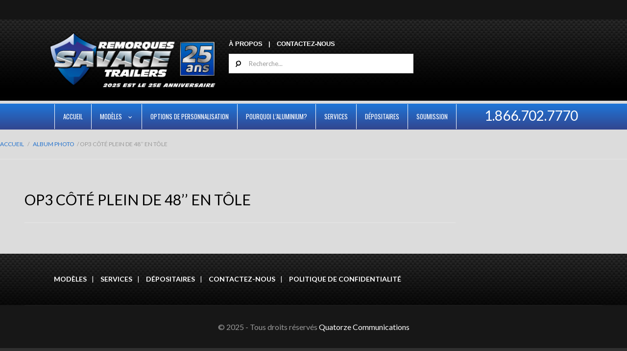

--- FILE ---
content_type: text/html; charset=UTF-8
request_url: https://remorquessavage.com/albums/op3-cote-plein-de-48-en-tole/
body_size: 12406
content:

<!-- Header skin electronics -->

<!DOCTYPE html>
<!--[if IE 7]>
<html class="ie ie7" lang="fr-FR">
<![endif]-->
<!--[if IE 8]>
<html class="ie ie8" lang="fr-FR">
<![endif]-->
<!--[if !(IE 7) | !(IE 8)  ]><!-->
<html lang="fr-FR">
<!--<![endif]-->

<head>
<meta content='width=device-width, initial-scale=1.0, maximum-scale=1.0, user-scalable=0' name='viewport' />
    <meta name='robots' content='index, follow, max-image-preview:large, max-snippet:-1, max-video-preview:-1' />
	<style>img:is([sizes="auto" i], [sizes^="auto," i]) { contain-intrinsic-size: 3000px 1500px }</style>
	<link rel="alternate" hreflang="fr-fr" href="https://remorquessavage.com/albums/op3-cote-plein-de-48-en-tole/" />
<link rel="alternate" hreflang="x-default" href="https://remorquessavage.com/albums/op3-cote-plein-de-48-en-tole/" />

	<!-- This site is optimized with the Yoast SEO plugin v24.4 - https://yoast.com/wordpress/plugins/seo/ -->
	<title>OP3 CÔTÉ PLEIN DE 48’’ EN TÔLE - Remorques Savage</title>
	<link rel="canonical" href="https://remorquessavage.com/albums/op3-cote-plein-de-48-en-tole/" />
	<meta property="og:locale" content="fr_FR" />
	<meta property="og:type" content="article" />
	<meta property="og:title" content="OP3 CÔTÉ PLEIN DE 48’’ EN TÔLE - Remorques Savage" />
	<meta property="og:url" content="https://remorquessavage.com/albums/op3-cote-plein-de-48-en-tole/" />
	<meta property="og:site_name" content="Remorques Savage" />
	<meta property="article:modified_time" content="2019-04-30T16:09:12+00:00" />
	<meta property="og:image" content="https://remorquessavage.com/wp-content/uploads/2019/04/IMG_5051-150x150.jpg" />
	<meta name="twitter:card" content="summary_large_image" />
	<script type="application/ld+json" class="yoast-schema-graph">{"@context":"https://schema.org","@graph":[{"@type":"WebPage","@id":"https://remorquessavage.com/albums/op3-cote-plein-de-48-en-tole/","url":"https://remorquessavage.com/albums/op3-cote-plein-de-48-en-tole/","name":"OP3 CÔTÉ PLEIN DE 48’’ EN TÔLE - Remorques Savage","isPartOf":{"@id":"https://remorquessavage.com/#website"},"primaryImageOfPage":{"@id":"https://remorquessavage.com/albums/op3-cote-plein-de-48-en-tole/#primaryimage"},"image":{"@id":"https://remorquessavage.com/albums/op3-cote-plein-de-48-en-tole/#primaryimage"},"thumbnailUrl":"https://remorquessavage.com/wp-content/uploads/2019/04/IMG_5051-150x150.jpg","datePublished":"2019-04-30T12:44:29+00:00","dateModified":"2019-04-30T16:09:12+00:00","breadcrumb":{"@id":"https://remorquessavage.com/albums/op3-cote-plein-de-48-en-tole/#breadcrumb"},"inLanguage":"fr-FR","potentialAction":[{"@type":"ReadAction","target":["https://remorquessavage.com/albums/op3-cote-plein-de-48-en-tole/"]}]},{"@type":"ImageObject","inLanguage":"fr-FR","@id":"https://remorquessavage.com/albums/op3-cote-plein-de-48-en-tole/#primaryimage","url":"https://remorquessavage.com/wp-content/uploads/2019/04/IMG_5051-scaled.jpg","contentUrl":"https://remorquessavage.com/wp-content/uploads/2019/04/IMG_5051-scaled.jpg","width":2560,"height":1707},{"@type":"BreadcrumbList","@id":"https://remorquessavage.com/albums/op3-cote-plein-de-48-en-tole/#breadcrumb","itemListElement":[{"@type":"ListItem","position":1,"name":"Accueil","item":"https://remorquessavage.com/"},{"@type":"ListItem","position":2,"name":"Vos Albums Photos","item":"https://remorquessavage.com/albums/"},{"@type":"ListItem","position":3,"name":"OP3 CÔTÉ PLEIN DE 48’’ EN TÔLE"}]},{"@type":"WebSite","@id":"https://remorquessavage.com/#website","url":"https://remorquessavage.com/","name":"Remorques Savage","description":"Remorques ouvertes, fermées, sur mesures et plus","potentialAction":[{"@type":"SearchAction","target":{"@type":"EntryPoint","urlTemplate":"https://remorquessavage.com/?s={search_term_string}"},"query-input":{"@type":"PropertyValueSpecification","valueRequired":true,"valueName":"search_term_string"}}],"inLanguage":"fr-FR"}]}</script>
	<!-- / Yoast SEO plugin. -->


<link rel='dns-prefetch' href='//fonts.googleapis.com' />
<link rel="alternate" type="application/rss+xml" title="Remorques Savage &raquo; Flux" href="https://remorquessavage.com/feed/" />
<link rel="alternate" type="application/rss+xml" title="Remorques Savage &raquo; Flux des commentaires" href="https://remorquessavage.com/comments/feed/" />
<script type="text/javascript">
/* <![CDATA[ */
window._wpemojiSettings = {"baseUrl":"https:\/\/s.w.org\/images\/core\/emoji\/15.0.3\/72x72\/","ext":".png","svgUrl":"https:\/\/s.w.org\/images\/core\/emoji\/15.0.3\/svg\/","svgExt":".svg","source":{"concatemoji":"https:\/\/remorquessavage.com\/wp-includes\/js\/wp-emoji-release.min.js?ver=6.7.4"}};
/*! This file is auto-generated */
!function(i,n){var o,s,e;function c(e){try{var t={supportTests:e,timestamp:(new Date).valueOf()};sessionStorage.setItem(o,JSON.stringify(t))}catch(e){}}function p(e,t,n){e.clearRect(0,0,e.canvas.width,e.canvas.height),e.fillText(t,0,0);var t=new Uint32Array(e.getImageData(0,0,e.canvas.width,e.canvas.height).data),r=(e.clearRect(0,0,e.canvas.width,e.canvas.height),e.fillText(n,0,0),new Uint32Array(e.getImageData(0,0,e.canvas.width,e.canvas.height).data));return t.every(function(e,t){return e===r[t]})}function u(e,t,n){switch(t){case"flag":return n(e,"\ud83c\udff3\ufe0f\u200d\u26a7\ufe0f","\ud83c\udff3\ufe0f\u200b\u26a7\ufe0f")?!1:!n(e,"\ud83c\uddfa\ud83c\uddf3","\ud83c\uddfa\u200b\ud83c\uddf3")&&!n(e,"\ud83c\udff4\udb40\udc67\udb40\udc62\udb40\udc65\udb40\udc6e\udb40\udc67\udb40\udc7f","\ud83c\udff4\u200b\udb40\udc67\u200b\udb40\udc62\u200b\udb40\udc65\u200b\udb40\udc6e\u200b\udb40\udc67\u200b\udb40\udc7f");case"emoji":return!n(e,"\ud83d\udc26\u200d\u2b1b","\ud83d\udc26\u200b\u2b1b")}return!1}function f(e,t,n){var r="undefined"!=typeof WorkerGlobalScope&&self instanceof WorkerGlobalScope?new OffscreenCanvas(300,150):i.createElement("canvas"),a=r.getContext("2d",{willReadFrequently:!0}),o=(a.textBaseline="top",a.font="600 32px Arial",{});return e.forEach(function(e){o[e]=t(a,e,n)}),o}function t(e){var t=i.createElement("script");t.src=e,t.defer=!0,i.head.appendChild(t)}"undefined"!=typeof Promise&&(o="wpEmojiSettingsSupports",s=["flag","emoji"],n.supports={everything:!0,everythingExceptFlag:!0},e=new Promise(function(e){i.addEventListener("DOMContentLoaded",e,{once:!0})}),new Promise(function(t){var n=function(){try{var e=JSON.parse(sessionStorage.getItem(o));if("object"==typeof e&&"number"==typeof e.timestamp&&(new Date).valueOf()<e.timestamp+604800&&"object"==typeof e.supportTests)return e.supportTests}catch(e){}return null}();if(!n){if("undefined"!=typeof Worker&&"undefined"!=typeof OffscreenCanvas&&"undefined"!=typeof URL&&URL.createObjectURL&&"undefined"!=typeof Blob)try{var e="postMessage("+f.toString()+"("+[JSON.stringify(s),u.toString(),p.toString()].join(",")+"));",r=new Blob([e],{type:"text/javascript"}),a=new Worker(URL.createObjectURL(r),{name:"wpTestEmojiSupports"});return void(a.onmessage=function(e){c(n=e.data),a.terminate(),t(n)})}catch(e){}c(n=f(s,u,p))}t(n)}).then(function(e){for(var t in e)n.supports[t]=e[t],n.supports.everything=n.supports.everything&&n.supports[t],"flag"!==t&&(n.supports.everythingExceptFlag=n.supports.everythingExceptFlag&&n.supports[t]);n.supports.everythingExceptFlag=n.supports.everythingExceptFlag&&!n.supports.flag,n.DOMReady=!1,n.readyCallback=function(){n.DOMReady=!0}}).then(function(){return e}).then(function(){var e;n.supports.everything||(n.readyCallback(),(e=n.source||{}).concatemoji?t(e.concatemoji):e.wpemoji&&e.twemoji&&(t(e.twemoji),t(e.wpemoji)))}))}((window,document),window._wpemojiSettings);
/* ]]> */
</script>
	<link rel="shortcut icon" type="image/png" href="https://remorquessavage.com/wp-content/uploads/2015/05/favicon.ico">
<style id='wp-emoji-styles-inline-css' type='text/css'>

	img.wp-smiley, img.emoji {
		display: inline !important;
		border: none !important;
		box-shadow: none !important;
		height: 1em !important;
		width: 1em !important;
		margin: 0 0.07em !important;
		vertical-align: -0.1em !important;
		background: none !important;
		padding: 0 !important;
	}
</style>
<link rel='stylesheet' id='wp-block-library-css' href='https://remorquessavage.com/wp-includes/css/dist/block-library/style.min.css?ver=6.7.4' type='text/css' media='all' />
<style id='classic-theme-styles-inline-css' type='text/css'>
/*! This file is auto-generated */
.wp-block-button__link{color:#fff;background-color:#32373c;border-radius:9999px;box-shadow:none;text-decoration:none;padding:calc(.667em + 2px) calc(1.333em + 2px);font-size:1.125em}.wp-block-file__button{background:#32373c;color:#fff;text-decoration:none}
</style>
<style id='global-styles-inline-css' type='text/css'>
:root{--wp--preset--aspect-ratio--square: 1;--wp--preset--aspect-ratio--4-3: 4/3;--wp--preset--aspect-ratio--3-4: 3/4;--wp--preset--aspect-ratio--3-2: 3/2;--wp--preset--aspect-ratio--2-3: 2/3;--wp--preset--aspect-ratio--16-9: 16/9;--wp--preset--aspect-ratio--9-16: 9/16;--wp--preset--color--black: #000000;--wp--preset--color--cyan-bluish-gray: #abb8c3;--wp--preset--color--white: #ffffff;--wp--preset--color--pale-pink: #f78da7;--wp--preset--color--vivid-red: #cf2e2e;--wp--preset--color--luminous-vivid-orange: #ff6900;--wp--preset--color--luminous-vivid-amber: #fcb900;--wp--preset--color--light-green-cyan: #7bdcb5;--wp--preset--color--vivid-green-cyan: #00d084;--wp--preset--color--pale-cyan-blue: #8ed1fc;--wp--preset--color--vivid-cyan-blue: #0693e3;--wp--preset--color--vivid-purple: #9b51e0;--wp--preset--gradient--vivid-cyan-blue-to-vivid-purple: linear-gradient(135deg,rgba(6,147,227,1) 0%,rgb(155,81,224) 100%);--wp--preset--gradient--light-green-cyan-to-vivid-green-cyan: linear-gradient(135deg,rgb(122,220,180) 0%,rgb(0,208,130) 100%);--wp--preset--gradient--luminous-vivid-amber-to-luminous-vivid-orange: linear-gradient(135deg,rgba(252,185,0,1) 0%,rgba(255,105,0,1) 100%);--wp--preset--gradient--luminous-vivid-orange-to-vivid-red: linear-gradient(135deg,rgba(255,105,0,1) 0%,rgb(207,46,46) 100%);--wp--preset--gradient--very-light-gray-to-cyan-bluish-gray: linear-gradient(135deg,rgb(238,238,238) 0%,rgb(169,184,195) 100%);--wp--preset--gradient--cool-to-warm-spectrum: linear-gradient(135deg,rgb(74,234,220) 0%,rgb(151,120,209) 20%,rgb(207,42,186) 40%,rgb(238,44,130) 60%,rgb(251,105,98) 80%,rgb(254,248,76) 100%);--wp--preset--gradient--blush-light-purple: linear-gradient(135deg,rgb(255,206,236) 0%,rgb(152,150,240) 100%);--wp--preset--gradient--blush-bordeaux: linear-gradient(135deg,rgb(254,205,165) 0%,rgb(254,45,45) 50%,rgb(107,0,62) 100%);--wp--preset--gradient--luminous-dusk: linear-gradient(135deg,rgb(255,203,112) 0%,rgb(199,81,192) 50%,rgb(65,88,208) 100%);--wp--preset--gradient--pale-ocean: linear-gradient(135deg,rgb(255,245,203) 0%,rgb(182,227,212) 50%,rgb(51,167,181) 100%);--wp--preset--gradient--electric-grass: linear-gradient(135deg,rgb(202,248,128) 0%,rgb(113,206,126) 100%);--wp--preset--gradient--midnight: linear-gradient(135deg,rgb(2,3,129) 0%,rgb(40,116,252) 100%);--wp--preset--font-size--small: 13px;--wp--preset--font-size--medium: 20px;--wp--preset--font-size--large: 36px;--wp--preset--font-size--x-large: 42px;--wp--preset--font-family--inter: "Inter", sans-serif;--wp--preset--font-family--cardo: Cardo;--wp--preset--spacing--20: 0.44rem;--wp--preset--spacing--30: 0.67rem;--wp--preset--spacing--40: 1rem;--wp--preset--spacing--50: 1.5rem;--wp--preset--spacing--60: 2.25rem;--wp--preset--spacing--70: 3.38rem;--wp--preset--spacing--80: 5.06rem;--wp--preset--shadow--natural: 6px 6px 9px rgba(0, 0, 0, 0.2);--wp--preset--shadow--deep: 12px 12px 50px rgba(0, 0, 0, 0.4);--wp--preset--shadow--sharp: 6px 6px 0px rgba(0, 0, 0, 0.2);--wp--preset--shadow--outlined: 6px 6px 0px -3px rgba(255, 255, 255, 1), 6px 6px rgba(0, 0, 0, 1);--wp--preset--shadow--crisp: 6px 6px 0px rgba(0, 0, 0, 1);}:where(.is-layout-flex){gap: 0.5em;}:where(.is-layout-grid){gap: 0.5em;}body .is-layout-flex{display: flex;}.is-layout-flex{flex-wrap: wrap;align-items: center;}.is-layout-flex > :is(*, div){margin: 0;}body .is-layout-grid{display: grid;}.is-layout-grid > :is(*, div){margin: 0;}:where(.wp-block-columns.is-layout-flex){gap: 2em;}:where(.wp-block-columns.is-layout-grid){gap: 2em;}:where(.wp-block-post-template.is-layout-flex){gap: 1.25em;}:where(.wp-block-post-template.is-layout-grid){gap: 1.25em;}.has-black-color{color: var(--wp--preset--color--black) !important;}.has-cyan-bluish-gray-color{color: var(--wp--preset--color--cyan-bluish-gray) !important;}.has-white-color{color: var(--wp--preset--color--white) !important;}.has-pale-pink-color{color: var(--wp--preset--color--pale-pink) !important;}.has-vivid-red-color{color: var(--wp--preset--color--vivid-red) !important;}.has-luminous-vivid-orange-color{color: var(--wp--preset--color--luminous-vivid-orange) !important;}.has-luminous-vivid-amber-color{color: var(--wp--preset--color--luminous-vivid-amber) !important;}.has-light-green-cyan-color{color: var(--wp--preset--color--light-green-cyan) !important;}.has-vivid-green-cyan-color{color: var(--wp--preset--color--vivid-green-cyan) !important;}.has-pale-cyan-blue-color{color: var(--wp--preset--color--pale-cyan-blue) !important;}.has-vivid-cyan-blue-color{color: var(--wp--preset--color--vivid-cyan-blue) !important;}.has-vivid-purple-color{color: var(--wp--preset--color--vivid-purple) !important;}.has-black-background-color{background-color: var(--wp--preset--color--black) !important;}.has-cyan-bluish-gray-background-color{background-color: var(--wp--preset--color--cyan-bluish-gray) !important;}.has-white-background-color{background-color: var(--wp--preset--color--white) !important;}.has-pale-pink-background-color{background-color: var(--wp--preset--color--pale-pink) !important;}.has-vivid-red-background-color{background-color: var(--wp--preset--color--vivid-red) !important;}.has-luminous-vivid-orange-background-color{background-color: var(--wp--preset--color--luminous-vivid-orange) !important;}.has-luminous-vivid-amber-background-color{background-color: var(--wp--preset--color--luminous-vivid-amber) !important;}.has-light-green-cyan-background-color{background-color: var(--wp--preset--color--light-green-cyan) !important;}.has-vivid-green-cyan-background-color{background-color: var(--wp--preset--color--vivid-green-cyan) !important;}.has-pale-cyan-blue-background-color{background-color: var(--wp--preset--color--pale-cyan-blue) !important;}.has-vivid-cyan-blue-background-color{background-color: var(--wp--preset--color--vivid-cyan-blue) !important;}.has-vivid-purple-background-color{background-color: var(--wp--preset--color--vivid-purple) !important;}.has-black-border-color{border-color: var(--wp--preset--color--black) !important;}.has-cyan-bluish-gray-border-color{border-color: var(--wp--preset--color--cyan-bluish-gray) !important;}.has-white-border-color{border-color: var(--wp--preset--color--white) !important;}.has-pale-pink-border-color{border-color: var(--wp--preset--color--pale-pink) !important;}.has-vivid-red-border-color{border-color: var(--wp--preset--color--vivid-red) !important;}.has-luminous-vivid-orange-border-color{border-color: var(--wp--preset--color--luminous-vivid-orange) !important;}.has-luminous-vivid-amber-border-color{border-color: var(--wp--preset--color--luminous-vivid-amber) !important;}.has-light-green-cyan-border-color{border-color: var(--wp--preset--color--light-green-cyan) !important;}.has-vivid-green-cyan-border-color{border-color: var(--wp--preset--color--vivid-green-cyan) !important;}.has-pale-cyan-blue-border-color{border-color: var(--wp--preset--color--pale-cyan-blue) !important;}.has-vivid-cyan-blue-border-color{border-color: var(--wp--preset--color--vivid-cyan-blue) !important;}.has-vivid-purple-border-color{border-color: var(--wp--preset--color--vivid-purple) !important;}.has-vivid-cyan-blue-to-vivid-purple-gradient-background{background: var(--wp--preset--gradient--vivid-cyan-blue-to-vivid-purple) !important;}.has-light-green-cyan-to-vivid-green-cyan-gradient-background{background: var(--wp--preset--gradient--light-green-cyan-to-vivid-green-cyan) !important;}.has-luminous-vivid-amber-to-luminous-vivid-orange-gradient-background{background: var(--wp--preset--gradient--luminous-vivid-amber-to-luminous-vivid-orange) !important;}.has-luminous-vivid-orange-to-vivid-red-gradient-background{background: var(--wp--preset--gradient--luminous-vivid-orange-to-vivid-red) !important;}.has-very-light-gray-to-cyan-bluish-gray-gradient-background{background: var(--wp--preset--gradient--very-light-gray-to-cyan-bluish-gray) !important;}.has-cool-to-warm-spectrum-gradient-background{background: var(--wp--preset--gradient--cool-to-warm-spectrum) !important;}.has-blush-light-purple-gradient-background{background: var(--wp--preset--gradient--blush-light-purple) !important;}.has-blush-bordeaux-gradient-background{background: var(--wp--preset--gradient--blush-bordeaux) !important;}.has-luminous-dusk-gradient-background{background: var(--wp--preset--gradient--luminous-dusk) !important;}.has-pale-ocean-gradient-background{background: var(--wp--preset--gradient--pale-ocean) !important;}.has-electric-grass-gradient-background{background: var(--wp--preset--gradient--electric-grass) !important;}.has-midnight-gradient-background{background: var(--wp--preset--gradient--midnight) !important;}.has-small-font-size{font-size: var(--wp--preset--font-size--small) !important;}.has-medium-font-size{font-size: var(--wp--preset--font-size--medium) !important;}.has-large-font-size{font-size: var(--wp--preset--font-size--large) !important;}.has-x-large-font-size{font-size: var(--wp--preset--font-size--x-large) !important;}
:where(.wp-block-post-template.is-layout-flex){gap: 1.25em;}:where(.wp-block-post-template.is-layout-grid){gap: 1.25em;}
:where(.wp-block-columns.is-layout-flex){gap: 2em;}:where(.wp-block-columns.is-layout-grid){gap: 2em;}
:root :where(.wp-block-pullquote){font-size: 1.5em;line-height: 1.6;}
</style>
<link rel='stylesheet' id='contact-form-7-css' href='https://remorquessavage.com/wp-content/plugins/contact-form-7/includes/css/styles.css?ver=6.0.3' type='text/css' media='all' />
<link rel='stylesheet' id='epa-template-css' href='https://remorquessavage.com/wp-content/plugins/easy-photo-album/css/easy-photo-album-template.css?ver=1.3.7' type='text/css' media='all' />
<link rel='stylesheet' id='lightbox2-css-css' href='https://remorquessavage.com/wp-content/plugins/easy-photo-album/css/lightbox.css?ver=2.6.1' type='text/css' media='all' />
<link rel='stylesheet' id='pc_google_analytics-frontend-css' href='https://remorquessavage.com/wp-content/plugins/pc-google-analytics/assets/css/frontend.css?ver=1.0.0' type='text/css' media='all' />
<style id='woocommerce-inline-inline-css' type='text/css'>
.woocommerce form .form-row .required { visibility: visible; }
</style>
<link rel='stylesheet' id='wpsl-styles-css' href='https://remorquessavage.com/wp-content/plugins/wp-store-locator/css/styles.min.css?ver=2.2.241' type='text/css' media='all' />
<link rel='stylesheet' id='wpml-legacy-horizontal-list-0-css' href='https://remorquessavage.com/wp-content/plugins/sitepress-multilingual-cms/templates/language-switchers/legacy-list-horizontal/style.min.css?ver=1' type='text/css' media='all' />
<style id='wpml-legacy-horizontal-list-0-inline-css' type='text/css'>
.wpml-ls-statics-shortcode_actions, .wpml-ls-statics-shortcode_actions .wpml-ls-sub-menu, .wpml-ls-statics-shortcode_actions a {border-color:#cdcdcd;}.wpml-ls-statics-shortcode_actions a, .wpml-ls-statics-shortcode_actions .wpml-ls-sub-menu a, .wpml-ls-statics-shortcode_actions .wpml-ls-sub-menu a:link, .wpml-ls-statics-shortcode_actions li:not(.wpml-ls-current-language) .wpml-ls-link, .wpml-ls-statics-shortcode_actions li:not(.wpml-ls-current-language) .wpml-ls-link:link {color:#444444;background-color:#ffffff;}.wpml-ls-statics-shortcode_actions a, .wpml-ls-statics-shortcode_actions .wpml-ls-sub-menu a:hover,.wpml-ls-statics-shortcode_actions .wpml-ls-sub-menu a:focus, .wpml-ls-statics-shortcode_actions .wpml-ls-sub-menu a:link:hover, .wpml-ls-statics-shortcode_actions .wpml-ls-sub-menu a:link:focus {color:#000000;background-color:#eeeeee;}.wpml-ls-statics-shortcode_actions .wpml-ls-current-language > a {color:#444444;background-color:#ffffff;}.wpml-ls-statics-shortcode_actions .wpml-ls-current-language:hover>a, .wpml-ls-statics-shortcode_actions .wpml-ls-current-language>a:focus {color:#000000;background-color:#eeeeee;}
</style>
<link rel='stylesheet' id='mc4wp-form-basic-css' href='https://remorquessavage.com/wp-content/plugins/mailchimp-for-wp/assets/css/form-basic.css?ver=4.10.1' type='text/css' media='all' />
<link rel='stylesheet' id='cms-navigation-style-base-css' href='https://remorquessavage.com/wp-content/plugins/wpml-cms-nav/res/css/cms-navigation-base.css?ver=1.5.5' type='text/css' media='screen' />
<link rel='stylesheet' id='cms-navigation-style-css' href='https://remorquessavage.com/wp-content/plugins/wpml-cms-nav/res/css/cms-navigation.css?ver=1.5.5' type='text/css' media='screen' />
<link rel='stylesheet' id='brands-styles-css' href='https://remorquessavage.com/wp-content/plugins/woocommerce/assets/css/brands.css?ver=9.6.1' type='text/css' media='all' />
<link rel='stylesheet' id='theme-style-css' href='https://remorquessavage.com/wp-content/themes/azshop/style.css?ver=6.7.4' type='text/css' media='all' />
<link rel='stylesheet' id='template-default-css' href='https://remorquessavage.com/wp-content/themes/azshop/css/template.css?ver=6.7.4' type='text/css' media='all' />
<link rel='stylesheet' id='animate-css-css' href='https://remorquessavage.com/wp-content/themes/azshop/css/animate.css?ver=6.7.4' type='text/css' media='all' />
<link rel='stylesheet' id='base-fonticon-css' href='https://remorquessavage.com/wp-content/themes/azshop/css/font-awesome.min.css?ver=6.7.4' type='text/css' media='all' />
<link rel='stylesheet' id='Roboto-css' href='//fonts.googleapis.com/css?family=Roboto%3A500%2C900italic%2C900%2C400italic%2C100%2C700italic%2C300%2C700%2C500italic%2C100italic%2C300italic%2C400&#038;ver=6.7.4' type='text/css' media='all' />
<link rel='stylesheet' id='Open Sans-css' href='//fonts.googleapis.com/css?family=Open+Sans%3A300italic%2C400italic%2C600italic%2C700italic%2C800italic%2C400%2C300%2C600%2C700%2C800&#038;ver=6.7.4' type='text/css' media='all' />
<link rel='stylesheet' id='axeptio/main-css' href='https://remorquessavage.com/wp-content/plugins/axeptio-sdk-integration/dist/css/frontend/main.css' type='text/css' media='all' />
<link rel='stylesheet' id='wpo-woocommerce-css' href='https://remorquessavage.com/wp-content/themes/azshop/css/woocommerce.css?ver=1.0' type='text/css' media='all' />
<link rel='stylesheet' id='js_composer_front-css' href='https://remorquessavage.com/wp-content/plugins/js_composer/assets/css/js_composer.min.css?ver=7.4' type='text/css' media='all' />
<script type="text/javascript" src="https://remorquessavage.com/wp-includes/js/jquery/jquery.min.js?ver=3.7.1" id="jquery-core-js"></script>
<script type="text/javascript" src="https://remorquessavage.com/wp-includes/js/jquery/jquery-migrate.min.js?ver=3.4.1" id="jquery-migrate-js"></script>
<script type="text/javascript" id="file_uploads_nfpluginsettings-js-extra">
/* <![CDATA[ */
var params = {"clearLogRestUrl":"https:\/\/remorquessavage.com\/wp-json\/nf-file-uploads\/debug-log\/delete-all","clearLogButtonId":"file_uploads_clear_debug_logger","downloadLogRestUrl":"https:\/\/remorquessavage.com\/wp-json\/nf-file-uploads\/debug-log\/get-all","downloadLogButtonId":"file_uploads_download_debug_logger"};
/* ]]> */
</script>
<script type="text/javascript" src="https://remorquessavage.com/wp-content/plugins/ninja-forms-uploads/assets/js/nfpluginsettings.js?ver=3.3.22" id="file_uploads_nfpluginsettings-js"></script>
<script type="text/javascript" id="wc-add-to-cart-js-extra">
/* <![CDATA[ */
var woocommerce_localize = {"cart_success":"Success: Your item has been added to cart!"};
var wc_add_to_cart_params = {"ajax_url":"\/wp-admin\/admin-ajax.php","wc_ajax_url":"\/?wc-ajax=%%endpoint%%","i18n_view_cart":"Voir le panier","cart_url":"https:\/\/remorquessavage.com","is_cart":"","cart_redirect_after_add":"no"};
/* ]]> */
</script>
<script type="text/javascript" src="https://remorquessavage.com/wp-content/themes/azshop/js/add-to-cart.js?ver=6.7.4" id="wc-add-to-cart-js" data-wp-strategy="defer"></script>
<script type="text/javascript" src="https://remorquessavage.com/wp-content/themes/azshop/js/jquery.noty.packaged.min.js?ver=6.7.4" id="noty_js-js"></script>
<script type="text/javascript" src="https://remorquessavage.com/wp-content/plugins/pc-google-analytics/assets/js/frontend.min.js?ver=1.0.0" id="pc_google_analytics-frontend-js"></script>
<script type="text/javascript" src="https://remorquessavage.com/wp-content/plugins/revslider/public/assets/js/rbtools.min.js?ver=6.6.20" async id="tp-tools-js"></script>
<script type="text/javascript" src="https://remorquessavage.com/wp-content/plugins/revslider/public/assets/js/rs6.min.js?ver=6.6.20" async id="revmin-js"></script>
<script type="text/javascript" src="https://remorquessavage.com/wp-content/plugins/woocommerce/assets/js/jquery-blockui/jquery.blockUI.min.js?ver=2.7.0-wc.9.6.1" id="jquery-blockui-js" defer="defer" data-wp-strategy="defer"></script>
<script type="text/javascript" src="https://remorquessavage.com/wp-content/plugins/woocommerce/assets/js/js-cookie/js.cookie.min.js?ver=2.1.4-wc.9.6.1" id="js-cookie-js" defer="defer" data-wp-strategy="defer"></script>
<script type="text/javascript" id="woocommerce-js-extra">
/* <![CDATA[ */
var woocommerce_params = {"ajax_url":"\/wp-admin\/admin-ajax.php","wc_ajax_url":"\/?wc-ajax=%%endpoint%%"};
/* ]]> */
</script>
<script type="text/javascript" src="https://remorquessavage.com/wp-content/plugins/woocommerce/assets/js/frontend/woocommerce.min.js?ver=9.6.1" id="woocommerce-js" defer="defer" data-wp-strategy="defer"></script>
<script type="text/javascript" src="https://remorquessavage.com/wp-content/plugins/js_composer/assets/js/vendors/woocommerce-add-to-cart.js?ver=7.4" id="vc_woocommerce-add-to-cart-js-js"></script>
<script type="text/javascript" src="https://remorquessavage.com/wp-content/themes/azshop/js/bootstrap.min.js?ver=6.7.4" id="base_bootstrap_js-js"></script>
<script></script><link rel="https://api.w.org/" href="https://remorquessavage.com/wp-json/" /><link rel="EditURI" type="application/rsd+xml" title="RSD" href="https://remorquessavage.com/xmlrpc.php?rsd" />
<meta name="generator" content="WordPress 6.7.4" />
<meta name="generator" content="WooCommerce 9.6.1" />
<link rel='shortlink' href='https://remorquessavage.com/?p=4282' />
<link rel="alternate" title="oEmbed (JSON)" type="application/json+oembed" href="https://remorquessavage.com/wp-json/oembed/1.0/embed?url=https%3A%2F%2Fremorquessavage.com%2Falbums%2Fop3-cote-plein-de-48-en-tole%2F" />
<link rel="alternate" title="oEmbed (XML)" type="text/xml+oembed" href="https://remorquessavage.com/wp-json/oembed/1.0/embed?url=https%3A%2F%2Fremorquessavage.com%2Falbums%2Fop3-cote-plein-de-48-en-tole%2F&#038;format=xml" />
<meta name="generator" content="WPML ver:4.6.15 stt:1,4;" />
	<script>
		(function(i,s,o,g,r,a,m){i['GoogleAnalyticsObject']=r;i[r]=i[r]||function(){
		(i[r].q=i[r].q||[]).push(arguments)},i[r].l=1*new Date();a=s.createElement(o),
		m=s.getElementsByTagName(o)[0];a.async=1;a.src=g;m.parentNode.insertBefore(a,m)
		})(window,document,'script','//www.google-analytics.com/analytics.js','ga');
		
		ga('create', 'UA-87585820-1', 'auto');
		ga('send', 'pageview');
		
		</script>
<script type="text/javascript">
	window._se_plugin_version = '8.1.9';
</script>
	<noscript><style>.woocommerce-product-gallery{ opacity: 1 !important; }</style></noscript>
	<meta name="generator" content="Powered by WPBakery Page Builder - drag and drop page builder for WordPress."/>
<meta name="generator" content="Powered by Slider Revolution 6.6.20 - responsive, Mobile-Friendly Slider Plugin for WordPress with comfortable drag and drop interface." />
			<script type="text/javascript">
				var ajaxurl = 'https://remorquessavage.com/wp-admin/admin-ajax.php';
			</script>
			<style class='wp-fonts-local' type='text/css'>
@font-face{font-family:Inter;font-style:normal;font-weight:300 900;font-display:fallback;src:url('https://remorquessavage.com/wp-content/plugins/woocommerce/assets/fonts/Inter-VariableFont_slnt,wght.woff2') format('woff2');font-stretch:normal;}
@font-face{font-family:Cardo;font-style:normal;font-weight:400;font-display:fallback;src:url('https://remorquessavage.com/wp-content/plugins/woocommerce/assets/fonts/cardo_normal_400.woff2') format('woff2');}
</style>
<script>function setREVStartSize(e){
			//window.requestAnimationFrame(function() {
				window.RSIW = window.RSIW===undefined ? window.innerWidth : window.RSIW;
				window.RSIH = window.RSIH===undefined ? window.innerHeight : window.RSIH;
				try {
					var pw = document.getElementById(e.c).parentNode.offsetWidth,
						newh;
					pw = pw===0 || isNaN(pw) || (e.l=="fullwidth" || e.layout=="fullwidth") ? window.RSIW : pw;
					e.tabw = e.tabw===undefined ? 0 : parseInt(e.tabw);
					e.thumbw = e.thumbw===undefined ? 0 : parseInt(e.thumbw);
					e.tabh = e.tabh===undefined ? 0 : parseInt(e.tabh);
					e.thumbh = e.thumbh===undefined ? 0 : parseInt(e.thumbh);
					e.tabhide = e.tabhide===undefined ? 0 : parseInt(e.tabhide);
					e.thumbhide = e.thumbhide===undefined ? 0 : parseInt(e.thumbhide);
					e.mh = e.mh===undefined || e.mh=="" || e.mh==="auto" ? 0 : parseInt(e.mh,0);
					if(e.layout==="fullscreen" || e.l==="fullscreen")
						newh = Math.max(e.mh,window.RSIH);
					else{
						e.gw = Array.isArray(e.gw) ? e.gw : [e.gw];
						for (var i in e.rl) if (e.gw[i]===undefined || e.gw[i]===0) e.gw[i] = e.gw[i-1];
						e.gh = e.el===undefined || e.el==="" || (Array.isArray(e.el) && e.el.length==0)? e.gh : e.el;
						e.gh = Array.isArray(e.gh) ? e.gh : [e.gh];
						for (var i in e.rl) if (e.gh[i]===undefined || e.gh[i]===0) e.gh[i] = e.gh[i-1];
											
						var nl = new Array(e.rl.length),
							ix = 0,
							sl;
						e.tabw = e.tabhide>=pw ? 0 : e.tabw;
						e.thumbw = e.thumbhide>=pw ? 0 : e.thumbw;
						e.tabh = e.tabhide>=pw ? 0 : e.tabh;
						e.thumbh = e.thumbhide>=pw ? 0 : e.thumbh;
						for (var i in e.rl) nl[i] = e.rl[i]<window.RSIW ? 0 : e.rl[i];
						sl = nl[0];
						for (var i in nl) if (sl>nl[i] && nl[i]>0) { sl = nl[i]; ix=i;}
						var m = pw>(e.gw[ix]+e.tabw+e.thumbw) ? 1 : (pw-(e.tabw+e.thumbw)) / (e.gw[ix]);
						newh =  (e.gh[ix] * m) + (e.tabh + e.thumbh);
					}
					var el = document.getElementById(e.c);
					if (el!==null && el) el.style.height = newh+"px";
					el = document.getElementById(e.c+"_wrapper");
					if (el!==null && el) {
						el.style.height = newh+"px";
						el.style.display = "block";
					}
				} catch(e){
					console.log("Failure at Presize of Slider:" + e)
				}
			//});
		  };</script>
		
				<style type="text/css" id="wp-custom-css">
			.popmake-content p{
	font-size: 20px;
}

.popmake-content p a:focus {
    color: #2372CD;
    outline: 0px !important;
}

.popmake-content p a:hover {
    color: #ffc803 !important;
}

.page-id-152 .grecaptcha-badge,
.page-id-154 .grecaptcha-badge{
	z-index:9999;
}		</style>
		<noscript><style> .wpb_animate_when_almost_visible { opacity: 1; }</style></noscript>	<link rel="stylesheet" media="all" href="https://remorquessavage.com/wp-content/themes/azshop/css/savage.css">
	<link rel="stylesheet" media="print" href="https://remorquessavage.com/wp-content/themes/azshop/css/savage-print.css">
	<link href='https://fonts.googleapis.com/css?family=Open+Sans' rel='stylesheet' type='text/css'>
	<link href='https://fonts.googleapis.com/css?family=Oswald:400,700' rel='stylesheet' type='text/css'>
	<link rel="stylesheet" id="bootstrap-default-css" href="https://remorquessavage.com/wp-content/themes/azshop/css/bootstrap.css?ver=4.9.4" type="text/css" media="all">
</head>

<body class="easy-photo-album-template-default single single-easy-photo-album postid-4282 theme-azshop woocommerce-no-js wpo-animate-scroll  0-1-1 wpb-js-composer js-comp-ver-7.4 vc_responsive">
<!-- OFF-CANVAS MENU SIDEBAR -->
<div id="wpo-off-canvas" class="wpo-off-canvas row-offcanvas row-offcanvas-left">
    <div class="wpo-off-canvas-body">
        <div class="wpo-off-canvas-header">
                        <button type="button" class="close btn btn-close" data-dismiss="modal" aria-hidden="true" data-toggle="offcanvas">
                <i class="fa fa-times"></i>
            </button>
            <div class="mobile-menu-header">

            </div>
        </div>
        <nav class="navbar navbar-offcanvas navbar-static" role="navigation">
            <div class="navbar-collapse"><ul id="main-menu-offcanvas" class="wpo-menu-top nav navbar-nav"><li id="menu-item-26" class="menu-item-26 level-0"><a href="https://remorquessavage.com/">Accueil</a></li>
<li id="menu-item-23" class="mobile-dropdown menu-item-23 level-0"><a href="https://remorquessavage.com/remorques-standards-sur-mesure/" class="mobile-dropdown-toggle" >Modèles </a><span class="caret mobile-toggle"></span>
<ul class="mobile-dropdown-menu">
	<li id="menu-item-1862" class="menu-item-1862 level-1"><a href="https://remorquessavage.com/remorques-standards-sur-mesure/eco-tek/">ECO-TEK</a></li>
	<li id="menu-item-1857" class="menu-item-1857 level-1"><a href="https://remorquessavage.com/remorques-standards-sur-mesure/baldur/">Baldur</a></li>
	<li id="menu-item-1860" class="menu-item-1860 level-1"><a href="https://remorquessavage.com/remorques-standards-sur-mesure/baldur-81po/">Baldur 81PO</a></li>
	<li id="menu-item-2963" class="menu-item-2963 level-1"><a href="https://remorquessavage.com/remorques-standards-sur-mesure/baldur-101po/">Baldur 101po</a></li>
	<li id="menu-item-1859" class="menu-item-1859 level-1"><a href="https://remorquessavage.com/remorques-standards-sur-mesure/thor/">Thor</a></li>
	<li id="menu-item-2961" class="menu-item-2961 level-1"><a href="https://remorquessavage.com/remorques-standards-sur-mesure/eco-thor/">ECO-THOR</a></li>
	<li id="menu-item-1861" class="menu-item-1861 level-1"><a href="https://remorquessavage.com/remorques-standards-sur-mesure/evolution/">ÉVOLUTION</a></li>
	<li id="menu-item-1863" class="menu-item-1863 level-1"><a href="https://remorquessavage.com/remorques-standards-sur-mesure/walkyrie/">Walkyrie</a></li>
	<li id="menu-item-2962" class="menu-item-2962 level-1"><a href="https://remorquessavage.com/remorques-standards-sur-mesure/walkyrie-hd/">Walkyrie HD</a></li>
</ul>
</li>
<li id="menu-item-4490" class="menu-item-4490 level-0"><a href="https://remorquessavage.com/option-de-personnalisation/">Options de personnalisation</a></li>
<li id="menu-item-4492" class="menu-item-4492 level-0"><a href="https://remorquessavage.com/aluminium/">Pourquoi l&rsquo;aluminium?</a></li>
<li id="menu-item-137" class="menu-item-137 level-0"><a href="https://remorquessavage.com/services/">Services</a></li>
<li id="menu-item-138" class="menu-item-138 level-0"><a href="https://remorquessavage.com/depositaires/">Dépositaires</a></li>
<li id="menu-item-3148" class="menu-item-3148 level-0"><a href="https://remorquessavage.com/formulaire-de-soumission/">Soumission</a></li>
</ul></div>        </nav>
    </div>
</div>
<div class="wpo-wrapper skin-default header-electronics ">
    <div class="wpo-header-skin-2">
    <section class="wpo-topbar">
        <div class="container container-inverse">
            <div class="container-inner">
                <div class="topbar-menu col-lg-1">
                                    </div>
                <div class="savage-lang"></div>				
                <ul class="free-shipping pull-right hidden-sm hidden-xs">
                                </ul>
            </div>
        </div>
    </section>
    <header id="wpo-header" class="wpo-header ">
		<div class="header-outer-wrap">
			<div class="container-inner clearfix">
				<div class="container header-wrap">
					<div class="row">
					<div class="logo-in-theme pull-left col-lg-4 col-sm-3">
						<div class="logo">
														<a href="https://remorquessavage.com/">
                                                                                    <img src="https://remorquessavage.com/wp-content/uploads/2025/01/logo-25-ans-1.png" alt="Remorques Savage">
                                            									
								</a>
												</div>
					</div>
					<div class="savage-top-mini-menu"></div>
					<div class="search-categories col-lg-6 col-sm-8 hidden-xs">
						<div class="savage-mini-menu">
							<div class="menu-mini-menu-container"><ul id="menu-mini-menu" class="menu"><li id="menu-item-158" class="menu-item menu-item-type-post_type menu-item-object-page menu-item-158"><a href="https://remorquessavage.com/a-propos/">À propos</a></li>
<li id="menu-item-156" class="menu-item menu-item-type-post_type menu-item-object-page menu-item-156"><a href="https://remorquessavage.com/contactez-nous/">Contactez-nous</a></li>
</ul></div>						</div>
						            <form role="search" method="get" class="searchform" action="https://remorquessavage.com/">

                <div class="wpo-search input-group">
                    <div class="filter_search pull-left">
                        <input name="s" id="s" maxlength="40"
                               class="form-control input-large input-search" type="text" size="20"
                               placeholder="Recherche...">
                    <span class="input-group-addon input-large btn-search">
                        <input type="submit" id="searchsubmit" class="fa" value="&#xf002;"/>
                    </span>
                    </div>
                </div>
            </form>
        					</div>
					<div class="login-regester col-lg-2 hidden-sm hidden-xs">
						<a href=""
						   title="login / create account"> login / create account 						</a>
					</div>
					<!--<div class="header-right text-right">
						<div class="search-from hidden-xs hidden-sm hidden-md">
							<//?php get_search_form(); ?>
						</div>
					</div>-->
					</div>
				</div>
			</div>
        </div>

        <div class="container-inner bottom-header clearfix">
            <div class="container header-wrap">
                <nav id="wpo-mainnav" data-duration="400"
                     class="wpo-megamenu slide animate navbar navbar-mega"
                     role="navigation">
                    <div class="navbar-header">
                              <button data-toggle="offcanvas" class="btn btn-offcanvas btn-toggle-canvas btn-trm  btn-xs visible-xs visible-sm" type="button">
           <i class="fa fa-bars"></i>
        </button>
                        </div>
                    <div class="collapse navbar-collapse navbar-ex1-collapse"><ul id="main-menu" class="nav navbar-nav megamenu"><li class="menu-item-26" data-id="26"    data-alignsub="left" data-level="1"><a href="https://remorquessavage.com/">Accueil</a></li>
<li class="menu-item-23 dropdown parent mega depth-0" data-id="23"    data-alignsub="left" data-level="1"><a href="https://remorquessavage.com/remorques-standards-sur-mesure/" class="dropdown-toggle" >Modèles <b class="caret"></b></a>
<div class="dropdown-menu"  ><div class="dropdown-menu-inner"><div class="row"><div class="mega-col col-md-12 "  data-type="menu"><div class="mega-col-inner"><ul class="megamenu-items">
	<li class="menu-item-1862" data-id="1862"    data-alignsub="left" data-level="2"><a href="https://remorquessavage.com/remorques-standards-sur-mesure/eco-tek/">ECO-TEK</a></li>
	<li class="menu-item-1857" data-id="1857"    data-alignsub="left" data-level="2"><a href="https://remorquessavage.com/remorques-standards-sur-mesure/baldur/">Baldur</a></li>
	<li class="menu-item-1860" data-id="1860"    data-alignsub="left" data-level="2"><a href="https://remorquessavage.com/remorques-standards-sur-mesure/baldur-81po/">Baldur 81PO</a></li>
	<li class="menu-item-2963" data-id="2963"    data-alignsub="left" data-level="2"><a href="https://remorquessavage.com/remorques-standards-sur-mesure/baldur-101po/">Baldur 101po</a></li>
	<li class="menu-item-1859" data-id="1859"    data-alignsub="left" data-level="2"><a href="https://remorquessavage.com/remorques-standards-sur-mesure/thor/">Thor</a></li>
	<li class="menu-item-2961" data-id="2961"    data-alignsub="left" data-level="2"><a href="https://remorquessavage.com/remorques-standards-sur-mesure/eco-thor/">ECO-THOR</a></li>
	<li class="menu-item-1861" data-id="1861"    data-alignsub="left" data-level="2"><a href="https://remorquessavage.com/remorques-standards-sur-mesure/evolution/">ÉVOLUTION</a></li>
	<li class="menu-item-1863" data-id="1863"    data-alignsub="left" data-level="2"><a href="https://remorquessavage.com/remorques-standards-sur-mesure/walkyrie/">Walkyrie</a></li>
	<li class="menu-item-2962" data-id="2962"    data-alignsub="left" data-level="2"><a href="https://remorquessavage.com/remorques-standards-sur-mesure/walkyrie-hd/">Walkyrie HD</a></li>
</ul></div></div></div></div></div>
</li>
<li class="menu-item-4490" data-id="4490"    data-alignsub="left" data-level="1"><a href="https://remorquessavage.com/option-de-personnalisation/">Options de personnalisation</a></li>
<li class="menu-item-4492" data-id="4492"    data-alignsub="left" data-level="1"><a href="https://remorquessavage.com/aluminium/">Pourquoi l&rsquo;aluminium?</a></li>
<li class="menu-item-137" data-id="137"    data-alignsub="left" data-level="1"><a href="https://remorquessavage.com/services/">Services</a></li>
<li class="menu-item-138" data-id="138"    data-alignsub="left" data-level="1"><a href="https://remorquessavage.com/depositaires/">Dépositaires</a></li>
<li class="menu-item-3148" data-id="3148"    data-alignsub="left" data-level="1"><a href="https://remorquessavage.com/formulaire-de-soumission/">Soumission</a></li>
</ul></div>                </nav>
                <div class="header-right text-right">
 <div class="top-cart">
<span class="savage-phone"><a href='tel:1-866-702-7770'>1.866.702.7770</a></span>
</div>
                    
	                            </div>
            </div>

        </div>

    </header>
    </div>
        <!-- //HEADER -->
  <div class="wrapper-breadcrumb"> 
      

<section id="breadcrumb" class="wpo-breadcrumb"><nav class="container"><div class="breadcrumb"><a href="https://remorquessavage.com">Accueil</a> <span class="delimiter">/</span> <a href="https://remorquessavage.com/albums/">Album Photo</a><span class="delimiter">/</span> <span class="current">OP3 CÔTÉ PLEIN DE 48’’ EN TÔLE</span> </div></nav></section>
  </div>
<section id="wpo-mainbody" class="wpo-mainbody single-page">
	<div class="container">
		<div class="row">
			 
			<!-- MAIN CONTENT -->
			<div id="wpo-content" class="wpo-content col-xs-12 col-md-9">
				
									<header class="page-header post-header">
						<h1 class="blog-title">
							OP3 CÔTÉ PLEIN DE 48’’ EN TÔLE						</h1> 
					</header><!-- /header -->                                                       
													<div class="post-easy-photo-album">
						   
					</div>
							</div>
			<!-- //MAIN CONTENT -->
			
	<div class="col-xs-12 col-md-3">
		</div>
		</div>
	</div>
</section>






		<footer id="wpo-footer" class="wpo-footer">

            <div class="container container-inverse">

                <div class="row">

					<div class="col-md-12 col-sm-12 col-xs-12">

						<div class="inner wow fadeInUp" data-wow-duration='0.8s' data-wow-delay="200ms">

							<div class='footer-menu'><a href='https://remorquessavage.com/remorques-standards-sur-mesure/' class=''>Modèles</a><span class='sep'>|</span> <a href='https://remorquessavage.com/services/' class=''>Services</a><span class='sep'>|</span> <a href='https://remorquessavage.com/depositaires/' class=''>Dépositaires</a><span class='sep'>|</span> <a href='https://remorquessavage.com/contactez-nous/' class=''>Contactez-nous</a><span class='sep'>|</span> <a href='https://remorquessavage.com/politique-de-confidentialite/' class=''>Politique de confidentialité</a></div>
						</div>

					</div>

					<div class="col-md-6 col-sm-3 col-xs-12">

						<div class="inner wow fadeInUp" data-wow-duration='0.8s' data-wow-delay="400ms">

							
						</div>

					</div>

                </div>

            </div>

		</footer>


	    <section class="wpo-copyright">

			<div class="container container-inverse">

				<div class="copyright">

				
				<address>

				&copy; 2025 - Tous droits réservés <a href="http://quatorze.net" target="_blank">Quatorze Communications</a>
				</address>

				
				</div>



			</div>

		</section>

	</div>

	
	<!-- END Wrapper -->

	
		<script>
			window.RS_MODULES = window.RS_MODULES || {};
			window.RS_MODULES.modules = window.RS_MODULES.modules || {};
			window.RS_MODULES.waiting = window.RS_MODULES.waiting || [];
			window.RS_MODULES.defered = false;
			window.RS_MODULES.moduleWaiting = window.RS_MODULES.moduleWaiting || {};
			window.RS_MODULES.type = 'compiled';
		</script>
			<script type='text/javascript'>
		(function () {
			var c = document.body.className;
			c = c.replace(/woocommerce-no-js/, 'woocommerce-js');
			document.body.className = c;
		})();
	</script>
	<link rel='stylesheet' id='wc-blocks-style-css' href='https://remorquessavage.com/wp-content/plugins/woocommerce/assets/client/blocks/wc-blocks.css?ver=wc-9.6.1' type='text/css' media='all' />
<link rel='stylesheet' id='rs-plugin-settings-css' href='https://remorquessavage.com/wp-content/plugins/revslider/public/assets/css/rs6.css?ver=6.6.20' type='text/css' media='all' />
<style id='rs-plugin-settings-inline-css' type='text/css'>
.tp-caption a{color:#165CC4;text-shadow:none;-webkit-transition:all 0.2s ease-out;-moz-transition:all 0.2s ease-out;-o-transition:all 0.2s ease-out;-ms-transition:all 0.2s ease-out}.tp-caption a:hover{color:#165CC4}
</style>
<script type="text/javascript" src="https://remorquessavage.com/wp-includes/js/dist/hooks.min.js?ver=4d63a3d491d11ffd8ac6" id="wp-hooks-js"></script>
<script type="text/javascript" src="https://remorquessavage.com/wp-includes/js/dist/i18n.min.js?ver=5e580eb46a90c2b997e6" id="wp-i18n-js"></script>
<script type="text/javascript" id="wp-i18n-js-after">
/* <![CDATA[ */
wp.i18n.setLocaleData( { 'text direction\u0004ltr': [ 'ltr' ] } );
/* ]]> */
</script>
<script type="text/javascript" src="https://remorquessavage.com/wp-content/plugins/contact-form-7/includes/swv/js/index.js?ver=6.0.3" id="swv-js"></script>
<script type="text/javascript" id="contact-form-7-js-translations">
/* <![CDATA[ */
( function( domain, translations ) {
	var localeData = translations.locale_data[ domain ] || translations.locale_data.messages;
	localeData[""].domain = domain;
	wp.i18n.setLocaleData( localeData, domain );
} )( "contact-form-7", {"translation-revision-date":"2025-02-06 12:02:14+0000","generator":"GlotPress\/4.0.1","domain":"messages","locale_data":{"messages":{"":{"domain":"messages","plural-forms":"nplurals=2; plural=n > 1;","lang":"fr"},"This contact form is placed in the wrong place.":["Ce formulaire de contact est plac\u00e9 dans un mauvais endroit."],"Error:":["Erreur\u00a0:"]}},"comment":{"reference":"includes\/js\/index.js"}} );
/* ]]> */
</script>
<script type="text/javascript" id="contact-form-7-js-before">
/* <![CDATA[ */
var wpcf7 = {
    "api": {
        "root": "https:\/\/remorquessavage.com\/wp-json\/",
        "namespace": "contact-form-7\/v1"
    }
};
/* ]]> */
</script>
<script type="text/javascript" src="https://remorquessavage.com/wp-content/plugins/contact-form-7/includes/js/index.js?ver=6.0.3" id="contact-form-7-js"></script>
<script type="text/javascript" id="lightbox2-js-js-extra">
/* <![CDATA[ */
var lightboxSettings = {"wrapAround":"","showimagenumber":"1","albumLabel":"Image {0} sur {1}","scaleLightbox":"1"};
/* ]]> */
</script>
<script type="text/javascript" src="https://remorquessavage.com/wp-content/plugins/easy-photo-album/js/lightbox.js?ver=2.6.1" id="lightbox2-js-js"></script>
<script type="text/javascript" src="https://remorquessavage.com/wp-content/plugins/helios-solutions-woocommerce-hide-price-and-add-to-cart-button/js/custom_frontend.js?ver=1.0" id="theme_name_scripts-js"></script>
<script type="text/javascript" src="https://remorquessavage.com/wp-content/themes/azshop/js/woocommerce.js?ver=6.7.4" id="WPO_quickview_js-js"></script>
<script type="text/javascript" src="https://remorquessavage.com/wp-content/themes/azshop/js/main.js?ver=6.7.4" id="main_js-js"></script>
<script type="text/javascript" src="https://remorquessavage.com/wp-content/themes/azshop/js/wpo-plugin.js?ver=6.7.4" id="base_wpo_plugin_js-js"></script>
<script type="text/javascript" id="axeptio/sdk-script-js-extra">
/* <![CDATA[ */
var Axeptio_SDK = {"clientId":"67a508f8c2a4e609d91d5272","platform":"plugin-wordpress","sendDatas":"","enableGoogleConsentMode":"1","triggerGTMEvents":"true","googleConsentMode":{"default":{"analytics_storage":"denied","ad_storage":"denied","ad_user_data":"denied","ad_personalization":"denied","functionality_storage":"denied","personalization_storage":"denied","security_storage":"denied"}},"widget_title":"Statistiques et audience","widget_subtitle":"Compter nos calories, c\u2019est important !","widget_description":"Nous sommes charg\u00e9s de compter le nombre de visites sur ce site. Notre travail aide \u00e9norm\u00e9ment les personnes qui travaillent ici, car nous leur permettons de d\u00e9tecter de nombreux points d\u2019am\u00e9lioration.","cookiesVersion":"remorquessavage-fr"};
var axeptioWordpressVendors = [];
var axeptioWordpressSteps = [{"title":"fr","subTitle":"Vous trouverez ici toutes les extensions WordPress utilisant des cookies.","topTitle":false,"message":"Vous trouverez ci-dessous la liste des extensions utilis\u00e9es sur ce site qui utilisent des cookies. Veuillez activer ou d\u00e9sactiver celles pour lesquelles vous consentez au partage de vos donn\u00e9es.","image":false,"imageWidth":0,"imageHeight":0,"disablePaint":false,"name":"wordpress","layout":"category","allowOptOut":true,"insert_position":"after_welcome_step","position":99}];
/* ]]> */
</script>
<script type="text/javascript" src="https://remorquessavage.com/wp-content/plugins/axeptio-sdk-integration/dist/js/frontend/axeptio.js?ver=2.6.1" id="axeptio/sdk-script-js"></script>
<script type="text/javascript" id="axeptio/sdk-script-js-after">
/* <![CDATA[ */
	window.axeptioSettings = Axeptio_SDK;
	window.axeptioSettings.triggerGTMEvents = 'true';
	(function (d, s) {
		var t = d.getElementsByTagName(s)[0],
			e = d.createElement(s);
		e.async = true;
		e.src = 'https://static.axept.io/sdk.js';
		t.parentNode.insertBefore(e, t);
	})(document, 'script');
/* ]]> */
</script>
<script type="text/javascript" src="https://remorquessavage.com/wp-content/plugins/woocommerce/assets/js/sourcebuster/sourcebuster.min.js?ver=9.6.1" id="sourcebuster-js-js"></script>
<script type="text/javascript" id="wc-order-attribution-js-extra">
/* <![CDATA[ */
var wc_order_attribution = {"params":{"lifetime":1.0000000000000000818030539140313095458623138256371021270751953125e-5,"session":30,"base64":false,"ajaxurl":"https:\/\/remorquessavage.com\/wp-admin\/admin-ajax.php","prefix":"wc_order_attribution_","allowTracking":true},"fields":{"source_type":"current.typ","referrer":"current_add.rf","utm_campaign":"current.cmp","utm_source":"current.src","utm_medium":"current.mdm","utm_content":"current.cnt","utm_id":"current.id","utm_term":"current.trm","utm_source_platform":"current.plt","utm_creative_format":"current.fmt","utm_marketing_tactic":"current.tct","session_entry":"current_add.ep","session_start_time":"current_add.fd","session_pages":"session.pgs","session_count":"udata.vst","user_agent":"udata.uag"}};
/* ]]> */
</script>
<script type="text/javascript" src="https://remorquessavage.com/wp-content/plugins/woocommerce/assets/js/frontend/order-attribution.min.js?ver=9.6.1" id="wc-order-attribution-js"></script>
<script type="text/javascript" id="wp-consent-api-js-extra">
/* <![CDATA[ */
var consent_api = {"consent_type":"","waitfor_consent_hook":"","cookie_expiration":"30","cookie_prefix":"wp_consent"};
/* ]]> */
</script>
<script type="text/javascript" src="https://remorquessavage.com/wp-content/plugins/wp-consent-api/assets/js/wp-consent-api.min.js?ver=1.0.8" id="wp-consent-api-js"></script>
<script type="text/javascript" id="wp-consent-api-integration-js-before">
/* <![CDATA[ */
window.wc_order_attribution.params.consentCategory = "marketing";
/* ]]> */
</script>
<script type="text/javascript" src="https://remorquessavage.com/wp-content/plugins/woocommerce/assets/js/frontend/wp-consent-api-integration.min.js?ver=9.6.1" id="wp-consent-api-integration-js"></script>
<script type="text/javascript" src="https://www.google.com/recaptcha/api.js?render=6LcIY3seAAAAAF-pFGsqtxonUvZA5JnEmXDTo9DD&amp;ver=3.0" id="google-recaptcha-js"></script>
<script type="text/javascript" src="https://remorquessavage.com/wp-includes/js/dist/vendor/wp-polyfill.min.js?ver=3.15.0" id="wp-polyfill-js"></script>
<script type="text/javascript" id="wpcf7-recaptcha-js-before">
/* <![CDATA[ */
var wpcf7_recaptcha = {
    "sitekey": "6LcIY3seAAAAAF-pFGsqtxonUvZA5JnEmXDTo9DD",
    "actions": {
        "homepage": "homepage",
        "contactform": "contactform"
    }
};
/* ]]> */
</script>
<script type="text/javascript" src="https://remorquessavage.com/wp-content/plugins/contact-form-7/modules/recaptcha/index.js?ver=6.0.3" id="wpcf7-recaptcha-js"></script>
<script></script>
	<script src="https://remorquessavage.com/wp-content/themes/azshop/js/savage.js"></script>

<script>

  (function(i,s,o,g,r,a,m){i['GoogleAnalyticsObject']=r;i[r]=i[r]||function(){

  (i[r].q=i[r].q||[]).push(arguments)},i[r].l=1*new Date();a=s.createElement(o),

  m=s.getElementsByTagName(o)[0];a.async=1;a.src=g;m.parentNode.insertBefore(a,m)

  })(window,document,'script','//www.google-analytics.com/analytics.js','ga');



  ga('create', 'UA-37404600-1', 'auto');

  ga('send', 'pageview');



</script>
<script type="text/javascript">
setTimeout(function(){var a=document.createElement("script");
var b=document.getElementsByTagName("script")[0];
a.src=document.location.protocol+"//script.crazyegg.com/pages/scripts/0027/8016.js?"+Math.floor(new Date().getTime()/3600000);
a.async=true;a.type="text/javascript";b.parentNode.insertBefore(a,b)}, 1);
</script>

</body>

</html>

--- FILE ---
content_type: text/html; charset=utf-8
request_url: https://www.google.com/recaptcha/api2/anchor?ar=1&k=6LcIY3seAAAAAF-pFGsqtxonUvZA5JnEmXDTo9DD&co=aHR0cHM6Ly9yZW1vcnF1ZXNzYXZhZ2UuY29tOjQ0Mw..&hl=en&v=naPR4A6FAh-yZLuCX253WaZq&size=invisible&anchor-ms=20000&execute-ms=15000&cb=hyz7698wk499
body_size: 44857
content:
<!DOCTYPE HTML><html dir="ltr" lang="en"><head><meta http-equiv="Content-Type" content="text/html; charset=UTF-8">
<meta http-equiv="X-UA-Compatible" content="IE=edge">
<title>reCAPTCHA</title>
<style type="text/css">
/* cyrillic-ext */
@font-face {
  font-family: 'Roboto';
  font-style: normal;
  font-weight: 400;
  src: url(//fonts.gstatic.com/s/roboto/v18/KFOmCnqEu92Fr1Mu72xKKTU1Kvnz.woff2) format('woff2');
  unicode-range: U+0460-052F, U+1C80-1C8A, U+20B4, U+2DE0-2DFF, U+A640-A69F, U+FE2E-FE2F;
}
/* cyrillic */
@font-face {
  font-family: 'Roboto';
  font-style: normal;
  font-weight: 400;
  src: url(//fonts.gstatic.com/s/roboto/v18/KFOmCnqEu92Fr1Mu5mxKKTU1Kvnz.woff2) format('woff2');
  unicode-range: U+0301, U+0400-045F, U+0490-0491, U+04B0-04B1, U+2116;
}
/* greek-ext */
@font-face {
  font-family: 'Roboto';
  font-style: normal;
  font-weight: 400;
  src: url(//fonts.gstatic.com/s/roboto/v18/KFOmCnqEu92Fr1Mu7mxKKTU1Kvnz.woff2) format('woff2');
  unicode-range: U+1F00-1FFF;
}
/* greek */
@font-face {
  font-family: 'Roboto';
  font-style: normal;
  font-weight: 400;
  src: url(//fonts.gstatic.com/s/roboto/v18/KFOmCnqEu92Fr1Mu4WxKKTU1Kvnz.woff2) format('woff2');
  unicode-range: U+0370-0377, U+037A-037F, U+0384-038A, U+038C, U+038E-03A1, U+03A3-03FF;
}
/* vietnamese */
@font-face {
  font-family: 'Roboto';
  font-style: normal;
  font-weight: 400;
  src: url(//fonts.gstatic.com/s/roboto/v18/KFOmCnqEu92Fr1Mu7WxKKTU1Kvnz.woff2) format('woff2');
  unicode-range: U+0102-0103, U+0110-0111, U+0128-0129, U+0168-0169, U+01A0-01A1, U+01AF-01B0, U+0300-0301, U+0303-0304, U+0308-0309, U+0323, U+0329, U+1EA0-1EF9, U+20AB;
}
/* latin-ext */
@font-face {
  font-family: 'Roboto';
  font-style: normal;
  font-weight: 400;
  src: url(//fonts.gstatic.com/s/roboto/v18/KFOmCnqEu92Fr1Mu7GxKKTU1Kvnz.woff2) format('woff2');
  unicode-range: U+0100-02BA, U+02BD-02C5, U+02C7-02CC, U+02CE-02D7, U+02DD-02FF, U+0304, U+0308, U+0329, U+1D00-1DBF, U+1E00-1E9F, U+1EF2-1EFF, U+2020, U+20A0-20AB, U+20AD-20C0, U+2113, U+2C60-2C7F, U+A720-A7FF;
}
/* latin */
@font-face {
  font-family: 'Roboto';
  font-style: normal;
  font-weight: 400;
  src: url(//fonts.gstatic.com/s/roboto/v18/KFOmCnqEu92Fr1Mu4mxKKTU1Kg.woff2) format('woff2');
  unicode-range: U+0000-00FF, U+0131, U+0152-0153, U+02BB-02BC, U+02C6, U+02DA, U+02DC, U+0304, U+0308, U+0329, U+2000-206F, U+20AC, U+2122, U+2191, U+2193, U+2212, U+2215, U+FEFF, U+FFFD;
}
/* cyrillic-ext */
@font-face {
  font-family: 'Roboto';
  font-style: normal;
  font-weight: 500;
  src: url(//fonts.gstatic.com/s/roboto/v18/KFOlCnqEu92Fr1MmEU9fCRc4AMP6lbBP.woff2) format('woff2');
  unicode-range: U+0460-052F, U+1C80-1C8A, U+20B4, U+2DE0-2DFF, U+A640-A69F, U+FE2E-FE2F;
}
/* cyrillic */
@font-face {
  font-family: 'Roboto';
  font-style: normal;
  font-weight: 500;
  src: url(//fonts.gstatic.com/s/roboto/v18/KFOlCnqEu92Fr1MmEU9fABc4AMP6lbBP.woff2) format('woff2');
  unicode-range: U+0301, U+0400-045F, U+0490-0491, U+04B0-04B1, U+2116;
}
/* greek-ext */
@font-face {
  font-family: 'Roboto';
  font-style: normal;
  font-weight: 500;
  src: url(//fonts.gstatic.com/s/roboto/v18/KFOlCnqEu92Fr1MmEU9fCBc4AMP6lbBP.woff2) format('woff2');
  unicode-range: U+1F00-1FFF;
}
/* greek */
@font-face {
  font-family: 'Roboto';
  font-style: normal;
  font-weight: 500;
  src: url(//fonts.gstatic.com/s/roboto/v18/KFOlCnqEu92Fr1MmEU9fBxc4AMP6lbBP.woff2) format('woff2');
  unicode-range: U+0370-0377, U+037A-037F, U+0384-038A, U+038C, U+038E-03A1, U+03A3-03FF;
}
/* vietnamese */
@font-face {
  font-family: 'Roboto';
  font-style: normal;
  font-weight: 500;
  src: url(//fonts.gstatic.com/s/roboto/v18/KFOlCnqEu92Fr1MmEU9fCxc4AMP6lbBP.woff2) format('woff2');
  unicode-range: U+0102-0103, U+0110-0111, U+0128-0129, U+0168-0169, U+01A0-01A1, U+01AF-01B0, U+0300-0301, U+0303-0304, U+0308-0309, U+0323, U+0329, U+1EA0-1EF9, U+20AB;
}
/* latin-ext */
@font-face {
  font-family: 'Roboto';
  font-style: normal;
  font-weight: 500;
  src: url(//fonts.gstatic.com/s/roboto/v18/KFOlCnqEu92Fr1MmEU9fChc4AMP6lbBP.woff2) format('woff2');
  unicode-range: U+0100-02BA, U+02BD-02C5, U+02C7-02CC, U+02CE-02D7, U+02DD-02FF, U+0304, U+0308, U+0329, U+1D00-1DBF, U+1E00-1E9F, U+1EF2-1EFF, U+2020, U+20A0-20AB, U+20AD-20C0, U+2113, U+2C60-2C7F, U+A720-A7FF;
}
/* latin */
@font-face {
  font-family: 'Roboto';
  font-style: normal;
  font-weight: 500;
  src: url(//fonts.gstatic.com/s/roboto/v18/KFOlCnqEu92Fr1MmEU9fBBc4AMP6lQ.woff2) format('woff2');
  unicode-range: U+0000-00FF, U+0131, U+0152-0153, U+02BB-02BC, U+02C6, U+02DA, U+02DC, U+0304, U+0308, U+0329, U+2000-206F, U+20AC, U+2122, U+2191, U+2193, U+2212, U+2215, U+FEFF, U+FFFD;
}
/* cyrillic-ext */
@font-face {
  font-family: 'Roboto';
  font-style: normal;
  font-weight: 900;
  src: url(//fonts.gstatic.com/s/roboto/v18/KFOlCnqEu92Fr1MmYUtfCRc4AMP6lbBP.woff2) format('woff2');
  unicode-range: U+0460-052F, U+1C80-1C8A, U+20B4, U+2DE0-2DFF, U+A640-A69F, U+FE2E-FE2F;
}
/* cyrillic */
@font-face {
  font-family: 'Roboto';
  font-style: normal;
  font-weight: 900;
  src: url(//fonts.gstatic.com/s/roboto/v18/KFOlCnqEu92Fr1MmYUtfABc4AMP6lbBP.woff2) format('woff2');
  unicode-range: U+0301, U+0400-045F, U+0490-0491, U+04B0-04B1, U+2116;
}
/* greek-ext */
@font-face {
  font-family: 'Roboto';
  font-style: normal;
  font-weight: 900;
  src: url(//fonts.gstatic.com/s/roboto/v18/KFOlCnqEu92Fr1MmYUtfCBc4AMP6lbBP.woff2) format('woff2');
  unicode-range: U+1F00-1FFF;
}
/* greek */
@font-face {
  font-family: 'Roboto';
  font-style: normal;
  font-weight: 900;
  src: url(//fonts.gstatic.com/s/roboto/v18/KFOlCnqEu92Fr1MmYUtfBxc4AMP6lbBP.woff2) format('woff2');
  unicode-range: U+0370-0377, U+037A-037F, U+0384-038A, U+038C, U+038E-03A1, U+03A3-03FF;
}
/* vietnamese */
@font-face {
  font-family: 'Roboto';
  font-style: normal;
  font-weight: 900;
  src: url(//fonts.gstatic.com/s/roboto/v18/KFOlCnqEu92Fr1MmYUtfCxc4AMP6lbBP.woff2) format('woff2');
  unicode-range: U+0102-0103, U+0110-0111, U+0128-0129, U+0168-0169, U+01A0-01A1, U+01AF-01B0, U+0300-0301, U+0303-0304, U+0308-0309, U+0323, U+0329, U+1EA0-1EF9, U+20AB;
}
/* latin-ext */
@font-face {
  font-family: 'Roboto';
  font-style: normal;
  font-weight: 900;
  src: url(//fonts.gstatic.com/s/roboto/v18/KFOlCnqEu92Fr1MmYUtfChc4AMP6lbBP.woff2) format('woff2');
  unicode-range: U+0100-02BA, U+02BD-02C5, U+02C7-02CC, U+02CE-02D7, U+02DD-02FF, U+0304, U+0308, U+0329, U+1D00-1DBF, U+1E00-1E9F, U+1EF2-1EFF, U+2020, U+20A0-20AB, U+20AD-20C0, U+2113, U+2C60-2C7F, U+A720-A7FF;
}
/* latin */
@font-face {
  font-family: 'Roboto';
  font-style: normal;
  font-weight: 900;
  src: url(//fonts.gstatic.com/s/roboto/v18/KFOlCnqEu92Fr1MmYUtfBBc4AMP6lQ.woff2) format('woff2');
  unicode-range: U+0000-00FF, U+0131, U+0152-0153, U+02BB-02BC, U+02C6, U+02DA, U+02DC, U+0304, U+0308, U+0329, U+2000-206F, U+20AC, U+2122, U+2191, U+2193, U+2212, U+2215, U+FEFF, U+FFFD;
}

</style>
<link rel="stylesheet" type="text/css" href="https://www.gstatic.com/recaptcha/releases/naPR4A6FAh-yZLuCX253WaZq/styles__ltr.css">
<script nonce="MJC3B62WWSgKknLtTaP-cw" type="text/javascript">window['__recaptcha_api'] = 'https://www.google.com/recaptcha/api2/';</script>
<script type="text/javascript" src="https://www.gstatic.com/recaptcha/releases/naPR4A6FAh-yZLuCX253WaZq/recaptcha__en.js" nonce="MJC3B62WWSgKknLtTaP-cw">
      
    </script></head>
<body><div id="rc-anchor-alert" class="rc-anchor-alert"></div>
<input type="hidden" id="recaptcha-token" value="[base64]">
<script type="text/javascript" nonce="MJC3B62WWSgKknLtTaP-cw">
      recaptcha.anchor.Main.init("[\x22ainput\x22,[\x22bgdata\x22,\x22\x22,\[base64]/[base64]/UC5qKyJ+IjoiRToiKStELm1lc3NhZ2UrIjoiK0Quc3RhY2spLnNsaWNlKDAsMjA0OCl9LGx0PWZ1bmN0aW9uKEQsUCl7UC5GLmxlbmd0aD4xMDQ/[base64]/dltQKytdPUY6KEY8MjA0OD92W1ArK109Rj4+NnwxOTI6KChGJjY0NTEyKT09NTUyOTYmJkUrMTxELmxlbmd0aCYmKEQuY2hhckNvZGVBdChFKzEpJjY0NTEyKT09NTYzMjA/[base64]/[base64]/MjU1OlA/NToyKSlyZXR1cm4gZmFsc2U7cmV0dXJuIEYuST0oTSg0NTAsKEQ9KEYuc1k9RSxaKFA/[base64]/[base64]/[base64]/bmV3IGxbSF0oR1swXSk6bj09Mj9uZXcgbFtIXShHWzBdLEdbMV0pOm49PTM/bmV3IGxbSF0oR1swXSxHWzFdLEdbMl0pOm49PTQ/[base64]/[base64]/[base64]/[base64]/[base64]\x22,\[base64]\x22,\[base64]/DrS7CrxtEL8OdB8K8YFvDoB/DgBgsKsKuwrXCksKDw7wLZMOeBcORwrXCi8K0NkXDicOtwqQ7wqtsw4DCvMOSfVLCh8KfI8Oow4LCuMK5wroEwoUWGSXDrcKgZVjCti3CsUY5bFh8X8Oew7XCpG1zKFvDgcK2EcOaAMOPCDYVYVo9MB/CkGTDhcKkw4zCjcKawo97w7XDviHCuQ/CtTXCs8OCw7jCgsOiwrEMwpc+Kwd7cFpuw4rDmU/DjjzCkyrCjcKNIi5bdkpnwrgrwrVaacKow4ZwX3rCkcKxw6/CvMKCYcO/ecKaw6HCqMKQwoXDgwDCucOPw57DmMKKG2YSwqrCtsO9wobDnDRow4rDp8KFw5DCtDMQw60XIsK3XxnCosKnw5EHVcO7LWLDiG90GUJpaMKzw6BcIzfDs3bCky5UIF1UWyrDiMOIwoLCoX/CrR0yZQp/wrwsGlgtwqPCrcKPwrlIw45Fw6rDmsKewqs4w4snwprDkxvClj7CnsKIwonDtCHCnm/DjsOFwpMiwoFZwpFSHMOUwp3DjD8UVcKhw54AfcOaOMO1YsKUSBF/D8KTFMONSWk6RkpZw5xkw7XDtmg3ZsKfG0w1wpZuNnzCpQfDpsOMwqYywrDCjMK8wp/Ds1rDjFo1wrspf8O9w7tPw6fDlMOlLcKVw7XChgYaw78xNMKSw6EedmAdw5/[base64]/CHZQWFXCgyXDnsOQwr4rwqDCp8KXasKgw6cHw6/DvVjDiS7DoAgraVheKcOGKmJYwqLCmUNoLsOhw4VQamrDl3ljw6Ycw7BZdD/DomMxw6rDm8KuwqpBJ8K7w6kyXhbDowgABnBSwpzCnMKOUCI8w7fDjsKewrDCicOdO8Ktw4vDkcO2w6N/wr3CucKuw6w6wqzCnsODw5jChz9pw6HClifCmsKwDm3CmDnDry7CowRALsKdBFbDl0Fkw4Y5w7dLwr3DnlINwq51woPDv8Knw5luwpLDrcKZPhBoIMK0QcO5OcKmwqPCs2zDpDbCgSk5wqbCrEzDlm0TFcK9w6HCi8KTw5bCr8KEw67Cg8O/RsK5w7rDlVjDpB7DocOWVsKpPMK3JDhSw47DvF/DmMKFPcOLVMKzBTclH8OYbsO8ehHDlTdtfMOyw6rDh8OEw4nCjTwpw4gTw4YZw5ZmwrvCrhbDpz9TwonDmwLDnMOGSiQWw7VCw4oywoM3MMKDwpgMGcKbwofCpMKge8KmeQJyw4bCrMK3GgR8LnnCjcK0w5HCgnvDgD7CuMK2MBrDusOhw5HCqiw0ecO0wp5/[base64]/CmhbCo8OIE3AHaTQWcG/[base64]/Dg8OrJMOuTlbCksOTdsOWL8KFwrvDjyUNw7AkwrPDrMOUwqp1XiDDlMOZw6IIPjJOw7VAP8OMECbDn8OpaFxJw77CjHk6D8OuVkPDuMOQw6bCtw/[base64]/CrTYaw5ATwrMKwq3CoHDCncO1w63DvVVVworCgMO7PDLCncOOw5NBwofCjzRtw45EwqMbw5JFwovDmsKyfsO3wqwowrNDHsK4I8O2VhPCq1PDrMOQTsKKXsKxwrFTw5NLUcO/wqQXw4tLwo89OMKdwqzCocOeewgaw6cSw7vDs8OvPcORw4/CkMKAwoNfwpzDisK4w6TDosKjSyogwoMswroMLjh6w456J8OrBMODwq9Gwrdpw67CksKgwpkKEsK4wofCs8KbIUzDk8Kzbj8TwoJjcBzCmMO8D8KiwpzDmcOgwrnDmAQVwpjCpMOnwo0Fw4TCrjbCmcO2wp/[base64]/DkDjDqcOfesKKVhN0ScO7woPCg1jCtcKFR8OVwofCu1HDkAgPK8KyDkXCpcKFwpkYwoDDiE/Drgx8w6FELTLDisK9E8Okw7zDhC9SdCp2GsKCU8KcFzvCvsOqNsKNwpVhWsKEwpFUOMKMwoENakrDo8Ojw57CssOhw7x8QAZKwpzDhVA1T0XCuTw9wo57wrjCvUJ6wqw2JilHw7JgwpfDm8Kmw7zDgy83wp8nF8ORw6glHsKOwo/ClsKua8KMw6EhSnc+w6zCvMODJArChcKCw6tLw4/DsHc6wowWT8KNwq7Ci8KlHMK+OAvCglppYQ3CisKhHznCm2jCo8O5wqfCssKswqEaRDTDknbCskNEwoRcQsOdVsKXBVnDlMKdwowZwptpdUnCiBXCmsK5MzlAHQ4NOl3CvMKnwrc9w5jCgMK/wpkIJzgudW0SYcO3L8O9w5omVcKrwrodwqRUwrrDnxjDoknCl8KOcUsaw6vCly5Iw6bDlsKkw7gwwrACEMOxw79zDsKHw48dwpDDpsOAR8KMw6nDscOIWMK/[base64]/DmgI/w6bChcO2RwVhAX3Dny1nEnDCkcKdcknDmw/DoF/CvVoAw6xgV3XCu8OBXsKOw4TDpcO2wofCq358IsO3G2LDtMK/w5PDjA3CgFDDlcKgfcOlFsKYw7oEw7zDqxteRSpbw784wrBIPjRmX3QkwpEqw7APw6PDuXJVHmzCnMO0w71vw403w5rCvMKIwqXDisKMQcO9TCFNwqd8wo8NwqIAw5kew5jDhDjCsArCsMO+w5E6MGZxwo/DrMKSSMO9RUcxwrkmHARVaMONekQuScOkeMO6w7PDlMKJb0fCq8KjZSNFSnR2w7HChCrDrUTDonoDWMKgfgvCrlh7acKkD8OuMcOcw7rDlsK/FGoNw4LCoMOLw7EpXRJ1ckTClhpJw5PCm8KlAmPDlXBBOknDsGzDuMOeDx54alDDrG0vw5AAwqDDmcOmwq3DtSfDu8KYLsKkw7HCmTh8w63CknPCunwWTg/DmhduwrZFO8O3w6Ulwo5SwrM/w7wew7dUOsO7w70Yw7LDlz4hPzLClsKGacOTD8Ojwpc1FcO7OC/Ciwttwq7DjS7DmUg+wqFuw4ZWCTc4JTrDrgzDnsOuAMOIcDPDhcK6wpZPHQsLwqDCpsKJAQfDgxZhw6rDu8KzwrnCocKVT8KtR2V2Gjhdwp8Twqd/w7Nvw5nCp1LCoFHCozsrwp/Dnmw7w5hcfE5Rw5XChDPDkMK1BjFfA1LDlCnClcKTNmzCs8OUw7ZlJxQvwog/ZMK4FMKswr5Uw6QDccOwK8KuwolcwpfCoW7DmcKTwrIxE8KBw5IUcE/CgnxZI8OxfcOyM8O0BcKaQm3DngbDkGXDiHvDny/Dn8Oow5R8wrBKwpDCusKJw73CqVxlw4QyNMKWwp/[base64]/[base64]/DtMOVPyHDq8ODwpjCmsOjK1LCn8KRwr3CmELDiCHDjcK5QjwHbsKZw4dowoXDq1HDtcOREcKwe1rDunrCn8O0YMOZNkhSw5VCSMKTw483BcOgDicgwoLCo8OMwrlcwrA9aGLDq0wswrnDmcKQwq/DucKwwp5cAR3Cu8KBKFAIwp3DlcKQJg8Va8Okw43Ch1DDp8KaXy4kwo/CucKrGcOgTELCoMOTw6PDgsKdw7PDvUZfw6d4GjZbw58abHJpOEPDhMK2FWvCsxTCnEXDrsKYW0HCvMO9bXLClSzDnV1Tf8OWwoXCkDPDnnIeQkvDgHbCqMKxwrk2WU4iNcKSbcKnwo/DpcOQfCzCmRLDhcOWasKCwojDkcOEdm7DjETDpyNvwqfCt8OcCsO0WxJDeyTCncK+OcOQAcKAF1HCgcKGK8K5YxrCqjnDocOhQ8KNwoZ1w5DCpcOLw6/DhCo4By/DvWc/wpnCjsKATsOgw5TDphXCvsOdwqfDvMKiD2jCpMOkBU0dw7k2DHzCksOFw43Cu8OKO39Ow6ADw7XDu1tMw6UedWLCpQJmw53DsFTDmwPDl8OwXAfDn8O0worDv8KZw6R5eQIJwrELNsOwdcOBAGbCpcKbwo/[base64]/ChXV9NlEmw5NORS/Cp8KoKVVzB3JGw7kEw6jClcKtdm/CmMO6Dn3Dv8OYw5fDmEDCq8KwYsKOccK0w7UVwos3w7HDjSvCp1DDscKww75oYHMqNsKDwp/[base64]/DmcKUw4INCcKTw4LCtMOHPcOJw5LDnRXDkiwjVMOWwp8jw5tBGsKKwoo3SMOLw7vCgDN4RRPDsgZIQShwwrnCkmPDn8Ouw4bDmVoOJsOaUF3CiF7ChVXDhA/DvErDrMKEw7jCgwRlw5NIOcOowr/[base64]/DtcOWwq3CjsKUwqxsCAIcP2BATVzChSvDv8Oaw5zDscKib8Kew6hKFSrCng8CdDjClQtRYMOAH8KXEiPClFbDlQTCvHzDnCHCjMO6JV57w5fDgMOwDWHChsOJRcOPwpZZwpjDhsOQwp/CgcOJw4XCq8OaFcKLElHDtMKYU1o4w4vDryTCgMKJGMKYwokGwpfCu8OCwqURwoHCqDMMAsOKw7QpIWdga10ZbloSRsKLw7JQUQbDr2fCkgV6N2HCmsK4w6lZVWpGw5wdAG1nNy1Tw518wpIiwpIGw7/[base64]/CjsOfw5zDvUrDkMKfwrTDuR3CpcKXw4DDvXLDt8KSbA/[base64]/AiIjbsKjw6bDqHpnwo9VcRPCvEp7dX7Dg8Onw5jDrMKjMzzCjHIBLhbCmGDDvMKFOQ/Cjko1wrrCpsK0w4rDhRzDtEsew6TClcOhw6Udw4PCn8OxUcOnEsKdw6rCicOJUxxoEgbCr8KOJcKrwqALO8KIBBLDp8OzJMKFMzHDjmvCj8KCwq/Cs0bCt8KEJMOUw4DCpRo3ByLCtisxw4vDssKDfsODS8KUPMKdw6PDvF7CpcO1wpHCisKZFUVfw4nChMOswqvCoxsyZsOfw67CvSdcwqPDp8Kdw47Dn8OqwqTDmsKcC8OjwqXCt2DDjjrDmkcGw60Dw5XCvEg/w4TDu8OWw6XCtA1rAWhKIsOIFsKKW8OJYcKoeTJMwoRCw5gcwo5DIAjDkzgKYMKqCcK1wo40woPDp8OzblTCgBIqw7Mdw4XCk1VOwpNDwrobNl/CjFZje0lSw43DucKQP8KFCn3Dk8O1wqNhw4PDusOGHsKEwrw8w5pTJSg0wq9UMnjDsi/DvAfDpHzCrhHDnEkgw5TCmSXDkMOxw43CvzrCg8OmYhpdwqRywosAwqnDisO4EzcSwqwJwrtwSMK+Y8OydcOVV0J7cMKMbmjDu8OsAMKiNiICwpfDrMO7w5TDu8O8H2Uhw6ERMh3DqG/Dn8OuJ8KLwobDoCzCjsOpw6xjw7wVw75HwrRUw7bCsQpgwp0TZyFKwovDqsKjw6bClsKvwobDhsKhw54cXlchT8Kpw6IZdU9/[base64]/[base64]/DgjvDnnTClQZlE2UyJcK6w5tMMcOWI3fDqcKWw47CtMOJHcO5ScKIwqjDmz/DgsOEWHUJw6fDmQzDs8K5MMOePcOmw7HDoMKtNcKJw5/Ct8K+acOFw7nDrMKJwprCkMKobgJ+wonDnD7DkcOnw6B0UsOxwpBaWcKpIsKHHirDqsOaHsO8VcOQwp4NHMKXwpnDhUhVwpESURw/CMKvaDfCuX4NGcOZcsOfw6nDvAnCh0DDvn5Ew57Cum8xwqfCsztCOB/CpcODw4I+w6tNMibCk0ZCwpfCqicgBUDCg8OGw6TChxxOY8KMw4gZw5zCk8OBwozDv8OJYcKpwqEAN8O3U8ObfcOAPGwzwqDChsK7HsKSez9vL8OtBhnDgsOnw58PATjDq3HCsC3CtMODw47Ds0PCniTCq8OUwod/w7dDwpE8wrHCnsKvwpjDpiRXw60AUFnDhMO2wphNR21aR2Vgb1DDtMKRSC0eAllRY8OdE8OjA8KsRzzCksO+OSjDpsKKOcKzw7/DoQRVNCU6woQbRsK9wpzCuyt4LsO6dWrDrMOvwrtXw5knN8OVLR3DtxTCoiEow78Hw7vDvMKew6HCi385CkZtUsOiKsO7A8OFw7XDh2Nkw77CgMOtURs4Z8OURMOIw5zDkcKnPD/DjcKkw4Uyw7wgQWLDhMOUYx3CgktSw6bCosKJacOjwr7CskJaw7bDisKaGMOhEcOawrgLG3zCkTlsblpowrXCrg0nBsODw5fCmBjCk8OAw7M+TBrCiEbDn8Knwpl+FWkowok/[base64]/DixzDqUJubsKuw4URw4smw74dwr1Rwo46W0JiIHZtecO5w5HDvsK5blzCvW7Cl8O+w5xcwqDClcKPcQPDu1RTecOLCcOXGRPDlBgyMsOPCwnCr2vDp1MjwpJLVm7DgxV8w7gLTAvDjErDksONShjDpw/[base64]/[base64]/CqHvDhBzCq3nDr8OBwpDCm8O+b8O6X8OoRX5iw4hsw7fClU3DjMObTsOQwrtRw5HDpDttOxTDhijCvgtSwq/ChR8qAz7CoMKYCDIWw6l/csKqN13CizxJCcOAw7BRw4rCpsK8aA3CiMK0wpJrBMOQU17DpEIwwoJXw7RkC0Mqwp/[base64]/U8K7w7DDo8O9w7QOw5wFDcKkw5VmIi/[base64]/DosO2wqPDv33CqsKVwoXDkmPDj8O/[base64]/[base64]/DhMKtTcO/KkfDj8K5w4rDlWBNDnNswo0LL8K+J8KsRSPCm8O1w6nDtcOVW8OxIkJ7EEVYwpHDqRUdw4HCvXLCnVEEwobCkcOQw7fDmzXDk8OAG0wLDsKww6bDgHxIwqHDo8O/wqzDssKESQfCjHxPHSVFKyHDgXrDil/[base64]/wpDDpcKdOkLCl3cETADCqwgGZsOuUzLDqgwCTl/ChcKCfBXCm1oPwpN/G8O/[base64]/CusOUw69xwqrCkjzDoMOmw6PCrcO0QQJ6wq7CrMO1c8OmwprDgk7Cqy7CtsOMw6PCr8KbDDXCs2rCg3vCmcK5PsOXIU9OZ3MvwqXCmwpfw4DDusO+c8OPw7/[base64]/CrsK2AsKCIy7DncKQQnPCssKfwoFow4dswq7DscKoX39/IcOnZwDDoEpxR8KxKxTCocKiwrt9aRHCvkvDsFrDoQ/Dvjwzwo1/[base64]/[base64]/CuMKYw4RKaMKaPMOUw4PCqcKBwqdlFMKAUMOfcsKbw7xFV8O6BBooTsOvAS3Ck8K7w5tnA8K4JDrDjcOSwp7Dg8OJw6Z/eG4lESgcwp/DoFg4w649VXHDowDDvcKqN8Kaw7LDmApZTB3ChVvDoF/DsMOVOMK0w77DgnrCrnLDp8OxRwNmRMOwe8KgQHNkEEFRw7XCuC19wonCvsKbwpBLw5rCg8KvwqkcLX5BL8ODw7DCshVnI8KiTT5/[base64]/w7UPwoc7U8O0woBhRgtaNGRlM8K3SB1rIXNHwozDjcOhw6Vqw6Rlw4l0wq9FKQVVNWDDlMK1w4USYEDDvMOTVcKmw6DDt8OSTMK/Hz7DqErDqT05wrDCsMOhWhHCk8O2YsKUwqAow47DunwNw7NKdXowwoHCuVLCpcOZTMOow6nDlcKSwrvCrkTCmsKWcMKuw6cSwq/[base64]/w53Cl8KfCMKcNcOWCcO0FMO2PcK+MGkpA8Ktwp8Yw5/ChcKQw4NjAB3DtcOSwprDt2xkFhtvwrjDhjR0w53DvU/[base64]/LAMXwojCrMKsdCfCmh0LVcOxSMO+McKmw68iCgfCncO6w4LCrMKow4vCuzrDrwjDhwbDmmTCoQTDmcOuwqXDt37CvkswYMKrwofDojrClxzCpnYZw6ZIwrTDqsKfwpLDiHwIf8OUw5zDp8K6Z8OTwo/DjcKKw6nCvX9bw6hgw7dlw5d+w7DCjjdLwo9sHQPDssO8OwvDm2zDu8OdPsOmw6tZwokBH8OPwpDDgsOQCF7CsD4bGAPDpgNawqIew5vDhnQDMWXCiQIfXcKrVVQyw5IVGm1Dwq/[base64]/Cs0YIw78ALkTCl8OvHsKpU3/Ctz0XJsKPwrEDR1kTA8Obw4DCszURwqvCjMKOw7fDicKQBidrPsOPwqbCvMO3Zg3CtcOww4HCnCHCisOiwp/Ch8OwwoIUKW3CjMKYf8KlDDDCjcOaw4TCkDBxwpHDswN+wobCkyBtwp3CmMKjwoROw5Yjwr7DocKjTMOMwqfDlAw6w5pww6khwp/Dv8KPw4A3w51tC8K8FgnDlmTDkcODw5M6w6Atw4M5w5sRdQBtMMKwPsKjwr0ALGbDhyHDhcOlZX85IsKyBFBWw4Yzwr/DtcObw5bCjcKGIcKjUMOKe17Dm8KIAsKOw6/DksO3FcOtw6XCmETDim7DgR3DphoNP8O2O8OZe3nDvcKZOFE/w73DpjjCgGBVwqfDmMKjwpUCwqPDpsKlI8K2I8OBCsOYwoFzZQ3Cp3B0Ig7CpcOZLhABI8K7wqgIw40VUcOlw4ZjwqxLwp5jX8OyJ8KEw4F7EQpHw41xwrHDpsOofcObVRjDsMOgwoN/w5nDscK3RMKTw6/DpsOpwrgOw7PCrsOzNEnDqUgXw7LClMOeQ00+LsOgIxDDucKIwqghw4nDgsO4w40dwr7DsSxawrRVw6cdwp8aMSbCk0bDrELCsGvDgcODYULCr2xIYcKGYj7CgMOfwpVNDAB6bHlAHMO8w7/[base64]/woBEXMK1X8OVWm7DisKqw5XDmy/[base64]/Dog1UBVhXw6XCu3HDtRbDkGQrd1/CuDDCsAZkVzYLw4zDhMObRmLDgUBwLDRETcOOwpXCsXxFw5UGw7UPw6N4wrfChcKPbx7DtsKewps/wqDDrlIpw5hRH0s4TknCvWHCvVhlw5UCcMOOLwwBw6TCt8Opwq3DoxwACsO7w4dHTFEHw7/CpcK8wovDrsOdw5rCpcO7w5HDp8K1YHdJwpnDhzdlDiDDjsOoDsONw7fDlsO2w6Vnw4bCgMKSwrrCncKxOWbCjwMrw5DCpVbCvEDDlMOQw5gTbcKhX8KcJnjCngwfw6PCvsOOwph/w4vDvcKXwq7DsEI2CcKQwqDCs8KYw6B+R8OAeG/ChMOCIyzDs8KmK8K8HXduX3F4w747RUpYU8OEbMKZwqXCpcKtwoUaV8KOQcKjGGZQKcKuw6PDtkHDolzCum/CiFpJGsOOVsOUw4V/w709wrAvEDvCnMKGUSjDh8KUTcKuw5pqw6ViHcORwoXCvsOKworDuQ7DksKKw4/Cv8KweT/CuWsrVsOjwpfDhsKfwrxvLyw3JljCmRR7wqvCo3wmw5/[base64]/w5U9fVfCjH8BwovDj8KJWHkfR8KbPMKNDiBUwqzCgXJ1WRl1F8KAwrTDs0w5wqxkwqdAGUjClFzCmMKxC8KNwoDDtsOYwp/DnsOlNibCtcKoES/Cg8OowrJNworDisKOwrFwU8O2woxPwqgawr7DknEsw51pTsOnwp0KO8Kfw63Cr8Oaw7g0wqfDj8Oqe8K5w58Swo3CpS87D8Oww6IPw4PCjlXCjk/DqxIPw7FRMlTCkFPCtjZLwoHCncO8TgIhw7hiMRrCkcOJwp3DhC/DgBnCvzvDtMOBw7x8w7oKwqDCnkzCvcORWsKjw5NNfVlewrwTwrJ7DE9/c8OYwptDwqzDuww7wrXCjVvCtgvCim58w5LChMK9w5LCqQgewqtjw6tpMcONwrzClMOhwpvCp8O8fUADwpjDpsK3dz/Dl8Ovw4kFwr7DhMKUwotqeFLDisKlJRfCrMKOwpcnRA5vwqBDLsOFwoPCnMOoUQcXwrYnJcOKwrV1Wj1cw6M6cmfDosO6fUvDmDB2VcOkw6nCmMK5w63Cu8Oyw69TworDh8K+wrgRwo3DhcOqw53CvcOnW0s/w6TCoMKiw67CmAFMGDlGwozDhcOURW/[base64]/CrEUew4nDk3hTw5VLwpQBw6fCnGB5N8OlwrjDsldqw4/ChGrCq8KQLjfDscOlP2V/XVtSX8OUwoXDumXCvMOZw4/DoF3DjcOxVgPChQoIwoFxw7RnwqjCg8KRwookAsKIFlPChmzCvEnCgkPDok09wpzDp8KIMnEJw6EaSsOLwqISOcOPdW5YZMOQJcKGXsK0wq/Dn2rDtUhtK8KvM0vClMKcwpbCukhhwrV5I8OOM8OZwqDDpB1zw5fDrXFAw57ClMKXwobDmMOTw63CqFPDjBR5w5DCtg/CoMKrM0Ydw5HDtcKUIljCksKHw59GDkrDv2HCpcK+wrDCpgsKwoXCjzbCjMOEw4EMwqU5w7/DphADA8KIw7fDlTsSFMOEScKSJwrDocKJSCjCqsOAw4YdwrwkFjXClcOnwpYBR8OXwqMiOcO7SsOubMK2HC5Gw5kDw4R3w6bDh33DvEjCl8Opwq7ChcKUGcKYw6nChDfDlsOjXMObcWo+Dz4wZcKCwp/CrDEEw7XCmnbDs1TCgjgrwrHDrcK3w4FVGFgLw5/CknnDssKDNUMsw5gaYMKbw7ElwqxxwobDk0/DlBNSw7AVwoI5w6rDqcOZwqnDt8Kgw6saN8KPw7XCrSHDm8Osal3CukHCqsOjB1zCmMKpfVzCs8OwwpIuAQAZwpfDhEUZc8KwesOywobCkz3CusO8e8OuwpDDuCcoAi/[base64]/CplrCvGDDnRfCjFYFA1kWcCnCi8KJU0QOw4/CqMKKwoJbHMK0wp9tVHfCuX0DworCvMOxw7LCv0wrT0zCvWtGwp81GcO6wpnCg3rDmMOyw68lwrRPw5Fhw5ITw6jCosO8w6bDvcOZLcKkw49Ew6vCpSwqIMOnRMKpw5vDr8KHwovDlsOWYMK/w4vDvAtywodywpNceAjDlnDDsTNZUjAjw4RZFsOZPcKVw7dLLsKnGsO9Xy4Ww5vCvsKDw5rDrk3DgxDDjlBQw65TwpNKwqDCixp5wpzCmCE+B8KawqVTwpTCrsOBw4EywpEAAsKtXG/Cmm5LN8KXLDwUwpnCoMOie8OUGlQUw51cTsKDMsOIw4JRw5zDt8OwXwkbw7I0woXCmgvDncOURcOkBxvCssOhwoh2w5kGw7PDvHnDgmxaw5sGJALDmiMoNMKYwrPDs3QAw6vDlMOzHEAww4XClMO6w6PDlMOESjp4wpAJworChWQkUjvDjB/DvsOgwrLCrRR/LcKNG8OuwpzDimnCmk3CpcOoDlQZw75MRTDDtsOPX8K7w5TDskzCucO4w4MYHANOw7vDm8OLwqw8w4TDuVjDhzbChHo2w7PDjMKHw5DDj8KFw7HCqTcUw5YxZMOFD2vCoAjCvkoDwqMPJnxCL8KywpIUA1UcPmXCrx7CmsO8OsKZX03CrSU7w6hHw6/CrlRMw4QzXhnCh8K7wqJ3w6TDv8OvYFsWw5LDosKdw6kAEMO/w65OwoPCu8OLwogZwodPwpjCiMKMaFrDkEPCh8OCShpgwrVKdXHDusK5cMKhwo0nwohbw7nCjcOAw51awpDDuMOxw4/[base64]/DgsKFRMOPwrzDucKVwr/CnC9ow5LCtcKeLxrDv8OVw6FmIcK+BhUbf8KaeMObwp/[base64]/csK8CMOmw7nDjFTChMKPw5cHwpLDth03BifCkcOVw5YnRVl4wocjw50PEcK1wp7CvDlPw5pIbQrDsMKKwq9Hw7vDusOEWMKpSHVCah8jW8KPwrzDlMK0WTU/[base64]/[base64]/Dm0xpw5nCmxpew6VywoLDjMKjfMKlw4fDnMO2GmvCusK6HsK6wrM5wo3Dl8K8SH7Du1xBw57CkGFeacK/W3wpw6bDhMO2w47DuMOsB1LCiBA4J8ONVcK1ZsO6w45jIxHDgcOIw6bDg8OkwoHCmcKtw7MdHsKEwrzDmMOuaFbCgMOPXcOgw68/wrfCoMKWwoxbMMOuX8KJwrAWw6fChMK3d3DDv8K9w7nCvVQPwpRCfcKfwpJUd2bDq8KFHklnw4vDhVthwqzDo1fClA/DkxzCqHt/woHDo8KkwrvCqcOHwqkIcsO3esOxdsKdCWXCrMKkNQpKwpPDvUo5wrs1DQwuG3Qnw5LClMKVwpPDmsKpwrB/[base64]/NMOeZMKxImDCusKHVUfCmV4uecKFU8O/[base64]/DoMKMwpDDosOYwrHCtxPCsMOuUA7Coz8xNmZEwr/Dp8OxDsKiDMKCAWDDgsKMw7xLaMKbOXlbU8KpQ8KXfRvCoUTCm8OBw4/[base64]/DkcOkwqRBw7DCiTl3w4TClcOdw5XClMOQw6XCicKeBsKMC8KtUmEiYcOUNMKBFsKhw4AqwqJbZiM3W8OAw4l3XcOFw6TDpcOaw51bYRjCt8OSPcKzwqHDtTnDgTUIwpohwrR0wrISKMOYYcKNw4Q+TT7DjGTCrXfCmMOlCxRgSTcCw7/DqmVGPsKBwpJww6QYwp3DvkXDo8OuD8K+WsOPB8OYwowFwqAjbUEAHBknwpNJwqM9w5sdNxnDtcK0LMK6w5Jvw5HDicKww6zCsj93woPCmMKxCMKNwpDCr8KTC3PCs3jDh8K4wpnDksKKZ8OyNQTDqMK7wozDgl/[base64]/[base64]/[base64]/NFgAIsOvwrpsDsOwN8O8LsK+w5HDoMOlwpMiS8KRCijCgx/DukPCgk3CuUVhwqsVA1gjUsK4woLDmHfDvg4rw47DrmHDncOwecK7wpJtwp3DgcK9wqg1wobDisK/[base64]/DlMO/wr5gw7ZSwpzCnlnCn8OhJcOqwoIgOsObGsK2w6LDmWckHcOna2rCnCPDk24qWMOkw4TDskEUK8KWwp9ec8OFGBbCvMKjJ8KoTsOEFgjCpcOlN8OFBnMiTUbDusKMDMK2wpZbDVUsw6kzQsKtw7nDqMK1E8KTwoUAYXPDjRXCqWtAdcK/J8OvwpPDtRzDpsKSMsO7BmTCjcOGCVlKOD/CmDbDisOuw6/[base64]/DmcO6LHLDuA5Kw7LDnsK/w4DCj8KVwpUswq5rNHJRJ8Oiw73DigTCsV4TeAPDr8K3ZcKYwq7CjMK2w4zCrMOaw4PCkwUEwppcP8OsacOdw6fCn0Y1wpg5CMKEc8Oew7nDqsO/wq97ZMKowqEVB8KgUAVww5TCrcKnwqnDuRE1a2Zqa8KCw5LDujR2w6AET8OKw79gXsKNw7rDuyJiwpQdw6hTwrMhwrfCjG3Cl8K2Lj7CpWnDmcO0On3CisKdShzCosOsV2Yqw4zCrmbDlcOVUcKAbx3CvMKFw4/CqMKYw4bDmGEDVFZ6UMOzBVZNwp5kXMOfwoNNAlpcw63CnjEOIT5Zw5TDrsO1FsOgw4UUw5kyw7EuwqDCmF59ISh/eDR4LlHCuMOxazcPZ3DDm2zDrjfDq8O5BH1rFE4VZcK5w4XDqFhJfDwxw4vCmcOwHsKqw6USU8K4DnYzKlfCrcKgDRbCsjlgesKDw5/Cn8KwMsKkHcOBDTnDscKJw53DvGLDq2g6YsKbwonDi8KAw6Bjw44vw5vCoHPCixNRP8KRwp/[base64]/DjcOUwrlJDG/[base64]/[base64]/CrAXCtX7DtUk0GsOywpYJLgAqDsKvw500w5/Cr8Oqwp9hwqjDrDw7wqPDvhHCs8K1w6sMbVnCuhvDnn/[base64]/[base64]/CpMKDLmRYwpUDGjPCvBPDjcKhw7AxwosGw77Dt1zCiMOuwpvDvsO4fkY4w7fCpmTCmsOrWizDjMOzJ8OkwqPCimfCtMOHVcKsGX3DmCkTwrHCr8OSRsKWw7nDqcOEw7/Cr0kQw73CiD5IwrRewrVOwonCo8OwNEnDrFZFZQAhXRR5GMOMwrkMJsOiw7tnw6vDpMKOEMOVwpFSTQ\\u003d\\u003d\x22],null,[\x22conf\x22,null,\x226LcIY3seAAAAAF-pFGsqtxonUvZA5JnEmXDTo9DD\x22,0,null,null,null,0,[21,125,63,73,95,87,41,43,42,83,102,105,109,121],[7241176,560],0,null,null,null,null,0,null,0,null,700,1,null,0,\[base64]/tzcYADoGZWF6dTZkEg4Iiv2INxgAOgVNZklJNBoZCAMSFR0U8JfjNw7/vqUGGcSdCRmc4owCGQ\\u003d\\u003d\x22,0,0,null,null,1,null,0,1],\x22https://remorquessavage.com:443\x22,null,[3,1,1],null,null,null,1,3600,[\x22https://www.google.com/intl/en/policies/privacy/\x22,\x22https://www.google.com/intl/en/policies/terms/\x22],\x22AaiCbFHnRgNWmRUt5Vp2CvbpukbxEOFuVs1CQSWiVlQ\\u003d\x22,1,0,null,1,1762644018385,0,0,[246,168,1],null,[117,54],\x22RC-aOYtusutMfRY7w\x22,null,null,null,null,null,\x220dAFcWeA6NlWbFjNPkWNZcIuWmOywr-V4kl_NnW5bqbVChsTtmQcbkgyxlyWhnBauIn_Mxq4ShrZMahzUHrgfT55S8KLq-e4NKKQ\x22,1762726818287]");
    </script></body></html>

--- FILE ---
content_type: text/css
request_url: https://remorquessavage.com/wp-content/plugins/easy-photo-album/css/easy-photo-album-template.css?ver=1.3.7
body_size: 259
content:
@CHARSET "UTF-8";

.epa-album, .epa-album ul, .epa-album li {
	margin: 0 !important;
	padding: 0 !important;
}

.epa-album ul {
	overflow: hidden;
	list-style: none;
}

.epa-album .epa-row {
	display: block;
	width: 100%;
}

.epa-album .epa-image {
	margin: 1%;
	float: left;
	text-align: center;
}

.epa-album .epa-image a {
	outline: none;
}

#lightbox a {
	outline: none;
}

.epa-album .epa-image .epa-title {
	display: inline-block;
	overflow: hidden;
	-o-text-overflow: ellipsis;
	text-overflow: ellipsis;
	white-space: nowrap;
	width: 100%;
}

/*
 * Clearfix rules for epa
 */
.epa-cf:before,
.epa-cf:after {
	content: " ";
	display: table;
}

.epa-cf:after {
	clear: both;
}

/**
 * For IE 6/7 only
 * Include this rule to trigger hasLayout and contain floats.
 */
.epa-cf {
	*zoom: 1;
}


--- FILE ---
content_type: text/css
request_url: https://remorquessavage.com/wp-content/themes/azshop/style.css?ver=6.7.4
body_size: 682
content:
/*
Theme Name: Azshop
Theme URI: http://wpopal.com/demo/azshop
Author: the WPOpal team
Author URI: http://wpopal.com/
Description: The 2014 theme for WordPress is a fully responsive theme that looks great on any device. Features include a front page template with its own widgets, an optional display font, styling for post formats on both index and single views, and an optional no-sidebar page template. Make it yours with a custom menu, header image, and background.
Version: 1.1
License: GNU General Public License v2 or later
License URI: http://www.gnu.org/licenses/gpl-2.0.html
Tags: light, gray, white, one-column, two-columns, right-sidebar, fluid-layout, responsive-layout, custom-background, custom-header, custom-menu, editor-style, featured-images, flexible-header, full-width-template, microformats, post-formats, rtl-language-support, sticky-post, theme-options, translation-ready
Text Domain: bigshop

This theme, like WordPress, is licensed under the GPL.
Use it to make something cool, have fun, and share what you've learned with others.
*/

.wp-caption{}

.wp-caption-text{}

.sticky{}

.gallery-caption{}

.bypostauthor{}

.alignright{}

.alignleft{}

.aligncenter{}
#wpo-mainnav.navbar{margin-bottom: 0px;}
#wpo-main-content.product-cat{z-index:100;}

.widget-title{background-color:#2372CD !important; color:white !important}

.widget.widget_product_categories .product-categories > li a:hover {
    color: #2372CD !important;
}

/**CACHER LES PRIX DE PRODUITS**/
.product-block .caption .prix {display: none !important;}
.contentprod .boxed .prix {display: none !important;}
.login-regester {display: none !important;}
/**CACHER LES PRIX DE PRODUITS**/

--- FILE ---
content_type: text/css
request_url: https://remorquessavage.com/wp-content/themes/azshop/css/template.css?ver=6.7.4
body_size: 25341
content:
/**
 * $Desc
 *
 * @version    $Id$
 * @package    wpbase
 * @author     WPOpal  Team <wpopal@gmail.com, support@wpopal.com>
 * @copyright  Copyright (C) 2014 wpopal.com. All Rights Reserved.
 * @license    GNU/GPL v2 or later http://www.gnu.org/licenses/gpl-2.0.html
 *
 * @website  http://www.wpopal.com
 * @support  http://www.wpopal.com/support/forum.html
 */
/*------------------------------------------------------------------
[Table of contents]

  1. Utilities
  2. Font
  3. Layout
  4. Widget
  5. Post
  6. Base
  7. Menu
  8. Form
  9. Style
  10. Menu Vertical
  11. Visual Composer
  12. Slideshow
  13. Responsive


-------------------------------------------------------------------*/
/* 1. Utilities */
/**
* Web Application Prefix Apply For Making Owner Styles
*/
/**
 *   Blocks Layout Selectors./,
 */
/********* LAYOUT **************/
/****/
/* 2. Font */


/*Font Awesome*/
@font-face {
  font-family: 'FontAwesome';
  src: url("../fonts/fontawesome-webfont.eot?v=4 0.3");
  src: url("../fonts/fontawesome-webfont.eot?#iefix&v=4 0.3") format("embedded-opentype"), url("../fonts/fontawesome-webfont.svg?v=4 0.3#fontawesomeregular") format("svg"), url("../fonts/fontawesome-webfont.woff?v=4 0.3") format("woff"), url("../fonts/fontawesome-webfont.ttf?v=4 0.3") format("truetype");
  font-weight: normal;
  font-style: normal;
}

/* 3. Layout */
/*------------------------------------*\
    Topbar
\*------------------------------------*/
/* line 5, ../sass/template/_layout.scss */
.wpo-topbar .container-inverse {
  line-height: 40px;
  color: white;
  font-size: 12px;
  text-transform: none;
  background: #ffc803;
}
/* line 166, ../sass/mixins/_template-mixins.scss */
.wpo-topbar .container-inverse a {
  color: #999999;
}
/* line 171, ../sass/mixins/_template-mixins.scss */
.wpo-topbar .container-inverse a:hover, .wpo-topbar .container-inverse a:focus, .wpo-topbar .container-inverse a:active, .wpo-topbar .container-inverse a.active {
  color: #ffc803;
}
/* line 176, ../sass/mixins/_template-mixins.scss */
.wpo-topbar .container-inverse .fa,
.wpo-topbar .container-inverse .icon {
  color: #777777;
  font-size: 13px;
}
/* line 9, ../sass/template/_layout.scss */
.wpo-topbar .header-wrap {
  position: relative;
}
/* line 12, ../sass/template/_layout.scss */
.wpo-topbar ul {
  padding: 0;
  margin: 0;
  list-style: none;
}
/* line 14, ../sass/template/_layout.scss */
.wpo-topbar ul li {
  margin: 0 5px 0 0;
}
/* line 35, ../sass/rtl/_rtl.scss */
.rtl .wpo-topbar ul li {
  margin: 0 0 0 5px;
}
/* line 19, ../sass/template/_layout.scss */
.wpo-topbar .free-shipping strong, .wpo-topbar .free-shipping .fa {
  color: white;
}
/* line 22, ../sass/template/_layout.scss */
.wpo-topbar .free-shipping strong {
  margin: 0 3px;
  font-size: 18px;
  vertical-align: middle;
}
/* line 27, ../sass/template/_layout.scss */
.wpo-topbar .free-shipping .fa {
  font-size: 24px;
}

/*------------------------------------*\
    Header
\*------------------------------------*/
/* line 37, ../sass/template/_layout.scss */
.wpo-header > div {
  color: white;
  font-size: 14px;
  text-transform: none;
  background: #151515;
}
/* line 166, ../sass/mixins/_template-mixins.scss */
.wpo-header > div a {
  color: white;
}
/* line 171, ../sass/mixins/_template-mixins.scss */
.wpo-header > div a:hover, .wpo-header > div a:focus, .wpo-header > div a:active, .wpo-header > div a.active {
  color: #ffc803;
}
/* line 176, ../sass/mixins/_template-mixins.scss */
.wpo-header > div .fa,
.wpo-header > div .icon {
  color: black;
  font-size: 13px;
}
/* line 40, ../sass/template/_layout.scss */
.wpo-header ul, .wpo-header ol {
  padding: 0;
  margin: 0;
  list-style: none;
}
/* line 42, ../sass/template/_layout.scss */
.wpo-header ul > li, .wpo-header ol > li {
  display: inline-block;
  vertical-align: middle;
  padding-right: 10px;
}
/* line 28, ../sass/mixins/_template-mixins.scss */
.lt-ie8 .wpo-header ul > li, .lt-ie8 .wpo-header ol > li {
  display: inline;
  zoom: 1;
}
/* line 22, ../sass/rtl/_rtl.scss */
.rtl .wpo-header ul > li, .rtl .wpo-header ol > li {
  padding-left: 10px;
  padding-right: inherit;
}
/* line 45, ../sass/template/_layout.scss */
.wpo-header ul > li a, .wpo-header ol > li a {
  text-transform: uppercase;
  font-size: 17px;
}
/* line 49, ../sass/template/_layout.scss */
.wpo-header ul > li:last-child, .wpo-header ol > li:last-child {
  padding-right: 0px;
}
/* line 22, ../sass/rtl/_rtl.scss */
.rtl .wpo-header ul > li:last-child, .rtl .wpo-header ol > li:last-child {
  padding-left: 0px;
  padding-right: inherit;
}
/* line 55, ../sass/template/_layout.scss */
.wpo-header .header-wrap {
  position: relative;
}
/* line 57, ../sass/template/_layout.scss */
.wpo-header .header-wrap .logo {
  z-index: 99;
  position: relative;
  margin: 25px 0;
}

/*------------------------------------*\
    Header Right
\*------------------------------------*/
/* line 75, ../sass/template/_layout.scss */
.header-right > div {
  display: inline-block;
  float: left;
  height: 100%;
}
/* line 79, ../sass/template/_layout.scss */
.header-right > div .fa {
  font-size: 16px;
  color: white;
}
/* line 85, ../sass/template/_layout.scss */
.header-right > div:focus .fa, .header-right > div:hover .fa {
  color: #ffc803;
}
/* line 92, ../sass/template/_layout.scss */
.header-right .user-setting {
  text-align: center;
}

/* line 140, ../sass/template/_layout.scss */
.topbar-menu .dropdown-menu ul li {
  display: block;
  line-height: 35px;
  border-bottom: 1px solid #393939;
  padding: 0 20px;
}
/* line 145, ../sass/template/_layout.scss */
.topbar-menu .dropdown-menu ul li:last-child {
  border-bottom: none;
}
/* line 148, ../sass/template/_layout.scss */
.topbar-menu .dropdown-menu ul li a {
  font-size: 12px;
}
/* line 155, ../sass/template/_layout.scss */
.topbar-menu:hover .dropdown-menu {
  display: block;
  left: 0;
  right: 0;
  background-color: black;
  padding: 0;
  margin: 0;
  border: none;
  border-radius: 0;
  -webkit-border-radius: 0;
  -moz-border-radius: 0;
  -ms-border-radius: 0;
  -o-border-radius: 0;
  min-width: 220px;
  z-index: 999;
}
/* line 108, ../sass/rtl/_rtl.scss */
.rtl .topbar-menu:hover .dropdown-menu {
  right: 0;
  left: auto;
}
/* line 115, ../sass/rtl/_rtl.scss */
.rtl .topbar-menu:hover .dropdown-menu {
  left: 0;
  right: auto;
}

/*------------------------------------*\
    Portfolio
\*------------------------------------*/
/* line 180, ../sass/template/_layout.scss */
.wpo-pagination {
  padding: 20px 0;
  overflow: hidden;
  margin-bottom: 20px;
}

/*------------------------------------*\
    Portfolio
\*------------------------------------*/
/* line 201, ../sass/template/_layout.scss */
.wpo-portfolio {
  margin-top: 30px;
}
/* line 203, ../sass/template/_layout.scss */
.wpo-portfolio .wpo-portfolio-filters {
  border-bottom: 1px solid #e6e6e6;
  border-top: 1px solid #e6e6e6;
  padding: 10px 0px;
}
/* line 208, ../sass/template/_layout.scss */
.wpo-portfolio .wpo-portfolio-filters li a.active {
  border-color: black;
  color: #000;
}
/* line 214, ../sass/template/_layout.scss */
.wpo-portfolio .wpo-portfolio-title {
  padding: 20px;
}

/*------------------------------------*\
    Breadcrumb
\*------------------------------------*/
/* line 225, ../sass/template/_layout.scss */
.wpo-breadcrumb {
  border-radius: 0px;
  margin-bottom: 0;
  font-size: 13px;
}
/* line 229, ../sass/template/_layout.scss */
.wpo-breadcrumb .breadcrumb {
  border-bottom: 1px solid #e6e6e6;
  border-radius: 0;
  -webkit-border-radius: 0;
  -moz-border-radius: 0;
  -ms-border-radius: 0;
  -o-border-radius: 0;
  text-transform: uppercase;
  font-size: 12px;
}
/* line 234, ../sass/template/_layout.scss */
.wpo-breadcrumb .breadcrumb a {
  padding: 0px 5px;
}
/* line 236, ../sass/template/_layout.scss */
.wpo-breadcrumb .breadcrumb a:first-child {
  padding-left: 0;
}
/* line 22, ../sass/rtl/_rtl.scss */
.rtl .wpo-breadcrumb .breadcrumb a:first-child {
  padding-right: 0;
  padding-left: inherit;
}
/* line 239, ../sass/template/_layout.scss */
.wpo-breadcrumb .breadcrumb a .fa {
  margin-right: 5px;
}
/* line 22, ../sass/rtl/_rtl.scss */
.rtl .wpo-breadcrumb .breadcrumb a .fa {
  margin-left: 5px;
  margin-right: inherit;
}

/*------------------------------------*\
    Slideshow
\*------------------------------------*/
/*------------------------------------*\
    Container
\*------------------------------------*/
/* line 256, ../sass/template/_layout.scss */
.wpo-mainbody {
  background: none;
  padding-top: 40px;
  padding-bottom: 40px;
}

/* line 261, ../sass/template/_layout.scss */
.woocommerce-page {
  padding-top: 0;
  padding-bottom: 0;
}

/*------------------------------------*\
    Container full width
\*------------------------------------*/
/* line 270, ../sass/template/_layout.scss */
.wpb-container-fullwidth > .row > .col-md-12 {
  padding-left: 0;
  padding-right: 0;
}

/*------------------------------------*\
    Footer
\*------------------------------------*/
/* line 281, ../sass/template/_layout.scss */
.wpo-footer {
  color: #999999;
  font-size: 14px;
  text-transform: none;
  background: #171717;
}
/* line 166, ../sass/mixins/_template-mixins.scss */
.wpo-footer a {
  color: #999999;
}
/* line 171, ../sass/mixins/_template-mixins.scss */
.wpo-footer a:hover, .wpo-footer a:focus, .wpo-footer a:active, .wpo-footer a.active {
  color: #ffc803;
}
/* line 176, ../sass/mixins/_template-mixins.scss */
.wpo-footer .fa,
.wpo-footer .icon {
  color: #cccccc;
  font-size: 13px;
}
/* line 283, ../sass/template/_layout.scss */
.wpo-footer .container-inverse {
  padding-top: 50px;
  padding-bottom: 50px;
}
/* line 288, ../sass/template/_layout.scss */
.wpo-footer .footer-center {
  padding-top: 50px;
}

/*------------------------------------*\
    Copyright
\*------------------------------------*/
/* line 297, ../sass/template/_layout.scss */
.wpo-copyright {
  text-align: center;
  background: #171717;
}
/* line 300, ../sass/template/_layout.scss */
.wpo-copyright .copyright {
  padding: 30px 0;
  border-top: 1px solid #212121;
}
/* line 303, ../sass/template/_layout.scss */
.wpo-copyright .copyright .paypal {
  display: none;
}
/* line 307, ../sass/template/_layout.scss */
.wpo-copyright .container-inverse {
  background: #171717;
}
/* line 310, ../sass/template/_layout.scss */
.wpo-copyright address {
  margin: 0;
}
/* line 313, ../sass/template/_layout.scss */
.wpo-copyright a {
  color: white;
}
/* line 317, ../sass/template/_layout.scss */
.wpo-copyright a:hover, .wpo-copyright a:focus, .wpo-copyright a:active {
  color: #ffc803;
}

/* line 18, ../sass/template/_pages.scss */
.bs-component .modal, .bs-docs-section .modal {
  bottom: auto;
  display: block;
  left: auto;
  position: relative;
  right: auto;
  top: auto;
  z-index: 1;
}
/* line 27, ../sass/template/_pages.scss */
.bs-component p:empty, .bs-docs-section p:empty {
  margin: 0;
  padding: 0;
  font: 0/0 a;
  color: transparent;
  text-shadow: none;
  background-color: transparent;
  border: 0;
}
/* line 32, ../sass/template/_pages.scss */
.bs-component br, .bs-docs-section br {
  display: none;
}
/* line 35, ../sass/template/_pages.scss */
.bs-component .modal-dialog, .bs-docs-section .modal-dialog {
  width: 90%;
}

/* line 46, ../sass/template/_pages.scss */
div.wpcf7-validation-errors {
  margin: 0;
  padding: 15px;
}

/* line 51, ../sass/template/_pages.scss */
.contact-form-content {
  padding: 20px;
  background: white;
  margin-bottom: 30px;
  min-height: 260px;
}
/* line 56, ../sass/template/_pages.scss */
.contact-form-content .rounded {
  display: table;
  color: white;
  text-align: center !important;
  width: 40px;
  height: 40px;
  background: black;
}
/* line 62, ../sass/template/_pages.scss */
.contact-form-content .rounded .fa, .contact-form-content .rounded .icon {
  display: table-cell;
  vertical-align: middle;
  font-size: 16px;
}
/* line 68, ../sass/template/_pages.scss */
.contact-form-content small {
  color: #666666;
}

/* line 75, ../sass/template/_pages.scss */
.page_not_found {
  margin: 60px 0 80px 0;
}
/* line 35, ../sass/rtl/_rtl.scss */
.rtl .page_not_found {
  margin: 60px 0 80px 0;
}
/* line 77, ../sass/template/_pages.scss */
.page_not_found .error-title {
  font-size: 80px;
  letter-spacing: 15px;
  margin: 0;
}
/* line 82, ../sass/template/_pages.scss */
.page_not_found .error-content {
  line-height: 40px;
  margin-bottom: 30px;
}
/* line 87, ../sass/template/_pages.scss */
.page_not_found .page-footer p {
  margin-bottom: 20px;
}

/*  Page Skin Multi   */
/* line 9, ../sass/template/_pages-skins.scss */
.skin-default.header-tool .header-right > div {
  float: left;
}
/* line 11, ../sass/rtl/_rtl.scss */
.rtl .skin-default.header-tool .header-right > div {
  float: right;
}
/* line 13, ../sass/template/_pages-skins.scss */
.skin-default.header-tool .wpo-header-skin-4 .wpo-header .logo-in-theme {
  background-color: transparent;
}
/* line 15, ../sass/template/_pages-skins.scss */
.skin-default.header-tool .wpo-header-skin-4 .wpo-header .logo-in-theme:before {
  display: none;
}
/* line 21, ../sass/template/_pages-skins.scss */
.skin-default.header-tool .wpo-header-skin-4 .wpo-topbar .container-inverse .header-left:before {
  display: none;
}
/* line 30, ../sass/template/_pages-skins.scss */
.skin-default.header-tool .navbar-mega .navbar-nav > .active > a,
.skin-default.header-tool .navbar-mega .navbar-nav > .open > a {
  color: #ffc803;
}
/* line 39, ../sass/template/_pages-skins.scss */
.skin-default.header-electronics .wpo-header-skin-2 .mini-cart {
  font-family: "lato", sans-serif;
}
/* line 41, ../sass/template/_pages-skins.scss */
.skin-default.header-electronics .wpo-header-skin-2 .mini-cart:after {
  display: none;
}
/* line 46, ../sass/template/_pages-skins.scss */
.skin-default.header-electronics .wpo-topbar .container-inverse {
  background-color: #151515;
}
/* line 49, ../sass/template/_pages-skins.scss */
.skin-default.header-electronics .wpo-header > div {
  background-color: white;
}
/* line 51, ../sass/template/_pages-skins.scss */
.skin-default.header-electronics .wpo-header > div a {
  color: #151515;
}
/* line 55, ../sass/template/_pages-skins.scss */
.skin-default.header-electronics .bottom-header {
  border: 1px solid #e6e6e6;
}
/* line 59, ../sass/template/_pages-skins.scss */
.skin-default.header-electronics .navbar-mega .navbar-nav {
  float: right;
}
/* line 11, ../sass/rtl/_rtl.scss */
.rtl .skin-default.header-electronics .navbar-mega .navbar-nav {
  float: left;
}
/* line 62, ../sass/template/_pages-skins.scss */
.skin-default.header-electronics .navbar-mega .navbar-nav > .active > a,
.skin-default.header-electronics .navbar-mega .navbar-nav > .open > a {
  color: #ffc803;
}
/* line 67, ../sass/template/_pages-skins.scss */
.skin-default.header-electronics .header-right {
  border: none;
}
/* line 69, ../sass/template/_pages-skins.scss */
.skin-default.header-electronics .header-right > div .fa {
  color: black;
}
/* line 73, ../sass/template/_pages-skins.scss */
.skin-default.header-electronics .navbar-mega .navbar-nav {
  margin-right: 210px;
}
/* line 22, ../sass/rtl/_rtl.scss */
.rtl .skin-default.header-electronics .navbar-mega .navbar-nav {
  margin-left: 210px;
  margin-right: inherit;
}
/* line 78, ../sass/template/_pages-skins.scss */
.skin-default.header-fashion .wpo-topbar {
  background-color: #151515;
}
/* line 80, ../sass/template/_pages-skins.scss */
.skin-default.header-fashion .wpo-topbar .container-inverse {
  background-color: transparent;
}
/* line 84, ../sass/template/_pages-skins.scss */
.skin-default.header-fashion .wpo-header {
  background-color: white;
}
/* line 86, ../sass/template/_pages-skins.scss */
.skin-default.header-fashion .wpo-header > div {
  background-color: transparent;
}
/* line 88, ../sass/template/_pages-skins.scss */
.skin-default.header-fashion .wpo-header > div a {
  color: #151515;
}
/* line 93, ../sass/template/_pages-skins.scss */
.skin-default.header-fashion .header-right {
  border: none;
}
/* line 95, ../sass/template/_pages-skins.scss */
.skin-default.header-fashion .header-right > div .fa {
  color: black;
}
/* line 102, ../sass/template/_pages-skins.scss */
.skin-default.header-fashion .navbar-mega .navbar-nav > .active > a,
.skin-default.header-fashion .navbar-mega .navbar-nav > .open > a {
  color: #ffc803;
}

/* line 112, ../sass/template/_pages-skins.scss */
.skin-tools.header-default .header-right > div {
  float: left;
  display: inline-block;
  height: 100%;
}
/* line 11, ../sass/rtl/_rtl.scss */
.rtl .skin-tools.header-default .header-right > div {
  float: right;
}

/* line 124, ../sass/template/_pages-skins.scss */
.skin-fashion.header-default .navbar-mega .navbar-nav,
.skin-electronics.header-default .navbar-mega .navbar-nav {
  float: right;
}
/* line 11, ../sass/rtl/_rtl.scss */
.rtl .skin-fashion.header-default .navbar-mega .navbar-nav, .rtl
.skin-electronics.header-default .navbar-mega .navbar-nav {
  float: left;
}
/* line 128, ../sass/template/_pages-skins.scss */
.skin-fashion.header-default .header-right > div .fa,
.skin-electronics.header-default .header-right > div .fa {
  color: black;
}
/* line 130, ../sass/template/_pages-skins.scss */
.skin-fashion.header-default .header-right > div .fa:hover,
.skin-electronics.header-default .header-right > div .fa:hover {
  color: #ffc803;
}
/* line 136, ../sass/template/_pages-skins.scss */
.skin-fashion.header-default .header-right ul li > a,
.skin-electronics.header-default .header-right ul li > a {
  color: white;
}
/* line 138, ../sass/template/_pages-skins.scss */
.skin-fashion.header-default .header-right ul li > a:hover,
.skin-electronics.header-default .header-right ul li > a:hover {
  color: #ffc803;
}
/* line 147, ../sass/template/_pages-skins.scss */
.skin-fashion .wpo-header-default .searchform .wpo-search .btn-search .fa,
.skin-electronics .wpo-header-default .searchform .wpo-search .btn-search .fa {
  color: black;
}

/* line 158, ../sass/template/_pages-skins.scss */
.wpo-header-default .wpo-topbar ul li {
  float: none;
  display: inline;
  margin: 0 5px 0 0;
}
/* line 35, ../sass/rtl/_rtl.scss */
.rtl .wpo-header-default .wpo-topbar ul li {
  margin: 0 0 0 5px;
}
/* line 165, ../sass/template/_pages-skins.scss */
.wpo-header-default .header-right {
  border-left: 1px solid #232323;
  position: absolute;
  right: 0;
  top: 0;
  width: 220px;
  height: 100%;
  padding-left: 20px;
}
/* line 22, ../sass/rtl/_rtl.scss */
.rtl .wpo-header-default .header-right {
  border-right: 1px solid #232323;
  border-left: inherit;
}
/* line 115, ../sass/rtl/_rtl.scss */
.rtl .wpo-header-default .header-right {
  left: 0;
  right: auto;
}
/* line 22, ../sass/rtl/_rtl.scss */
.rtl .wpo-header-default .header-right {
  padding-right: 20px;
  padding-left: inherit;
}
/* line 173, ../sass/template/_pages-skins.scss */
.wpo-header-default .header-right > div {
  width: 45px;
  padding: 30px 0px 0px;
}

/* line 185, ../sass/template/_pages-skins.scss */
.wpo-header-default .header-right .user-setting .dropdown-toggle {
  width: 36px;
  height: 36px;
  line-height: 36px;
}
/* line 191, ../sass/template/_pages-skins.scss */
.wpo-header-default .header-right .user-setting .dropdown-toggle,
.wpo-header-default .header-right .language.quick-button .heading {
  font: 0/0 a;
  color: transparent;
  text-shadow: none;
  background-color: transparent;
  border: 0;
}
/* line 197, ../sass/template/_pages-skins.scss */
.wpo-header-default .searchform .wpo-search {
  display: block;
  height: 100%;
}
/* line 200, ../sass/template/_pages-skins.scss */
.wpo-header-default .searchform .wpo-search:hover {
  border: none;
}
/* line 202, ../sass/template/_pages-skins.scss */
.wpo-header-default .searchform .wpo-search:hover .btn-search {
  background-color: transparent;
}
/* line 204, ../sass/template/_pages-skins.scss */
.wpo-header-default .searchform .wpo-search:hover .btn-search .fa {
  color: #ffc803;
}
/* line 209, ../sass/template/_pages-skins.scss */
.wpo-header-default .searchform .wpo-search .btn-search {
  height: 25px;
  padding-top: 5px;
  padding-bottom: 5px;
  background-color: transparent;
}
/* line 214, ../sass/template/_pages-skins.scss */
.wpo-header-default .searchform .wpo-search .btn-search .fa {
  color: white;
}
/* line 221, ../sass/template/_pages-skins.scss */
.wpo-header-default .top-cart .dropdown-menu {
  border: none;
}
/* line 225, ../sass/template/_pages-skins.scss */
.wpo-header-default .mini-cart {
  font-size: 0;
  width: 36px;
  height: 36px;
  padding-top: 0;
  padding-bottom: 0;
}
/* line 232, ../sass/template/_pages-skins.scss */
.wpo-header-default .navbar-mega .navbar-nav {
  border-right: 1px solid #010101;
}
/* line 22, ../sass/rtl/_rtl.scss */
.rtl .wpo-header-default .navbar-mega .navbar-nav {
  border-left: 1px solid #010101;
  border-right: inherit;
}

/* line 245, ../sass/template/_pages-skins.scss */
.wpo-header-skin-2 .navbar-mega .navbar-nav {
  float: left;
  border-right: none;
}
/* line 11, ../sass/rtl/_rtl.scss */
.rtl .wpo-header-skin-2 .navbar-mega .navbar-nav {
  float: right;
}
/* line 22, ../sass/rtl/_rtl.scss */
.rtl .wpo-header-skin-2 .navbar-mega .navbar-nav {
  border-left: none;
  border-right: inherit;
}
/* line 250, ../sass/template/_pages-skins.scss */
.wpo-header-skin-2 .top-cart {
  padding-top: 0;
  border: none;
  position: absolute;
  top: 0;
  right: 0;
  width: auto;
}
/* line 115, ../sass/rtl/_rtl.scss */
.rtl .wpo-header-skin-2 .top-cart {
  left: 0;
  right: auto;
}
/* line 263, ../sass/template/_pages-skins.scss */
.wpo-header-skin-2 .navbar-mega .navbar-nav > li > a {
  line-height: 24px;
}
/* line 270, ../sass/template/_pages-skins.scss */
.wpo-header-skin-2 .top-cart {
  top: 0px;
}
/* line 272, ../sass/template/_pages-skins.scss */
.wpo-header-skin-2 .top-cart .open .dropdown-menu {
  border-width: 2px 0;
  border-color: #ffc803;
  border-style: solid;
  color: black;
  text-transform: none;
}
/* line 282, ../sass/template/_pages-skins.scss */
.wpo-header-skin-2 .mini-cart {
  height: 52px;
  line-height: auto;
  border-radius: 0;
  -webkit-border-radius: 0;
  -moz-border-radius: 0;
  -ms-border-radius: 0;
  -o-border-radius: 0;
  background-image: url("../images/skin-default/bg-cart-skin2.png");
  background-color: #ffc803;
  background-position: left top;
  background-repeat: no-repeat;
  color: white;
  width: auto;
  line-height: 20px;
  font-size: 12px;
  padding: 6px 0 0 50px;
  display: block;
  height: 100%;
}
/* line 35, ../sass/rtl/_rtl.scss */
.rtl .wpo-header-skin-2 .mini-cart {
  padding: 6px 50px 0 0;
}
/* line 297, ../sass/template/_pages-skins.scss */
.wpo-header-skin-2 .mini-cart strong {
  display: block;
}
/* line 300, ../sass/template/_pages-skins.scss */
.wpo-header-skin-2 .mini-cart .dropdown-toggle {
  color: white;
}
/* line 303, ../sass/template/_pages-skins.scss */
.wpo-header-skin-2 .mini-cart strong {
  font-weight: 800;
  font-size: 13px;
}
/* line 307, ../sass/template/_pages-skins.scss */
.wpo-header-skin-2 .mini-cart .fa {
  position: absolute;
  left: -10px;
  width: 38px;
  height: 38px;
  border: 3px solid #ffc803;
  border-radius: 50%;
  -webkit-border-radius: 50%;
  -moz-border-radius: 50%;
  -ms-border-radius: 50%;
  -o-border-radius: 50%;
  background-color: white;
  line-height: 31px;
  color: #ffc803;
  text-align: center;
  top: 8px;
}
/* line 108, ../sass/rtl/_rtl.scss */
.rtl .wpo-header-skin-2 .mini-cart .fa {
  right: -10px;
  left: auto;
}
/* line 319, ../sass/template/_pages-skins.scss */
.wpo-header-skin-2 .mini-cart:after {
  background-color: #ffc803;
  content: "";
  height: 100%;
  position: absolute;
  top: 0;
  width: 1000px;
}
/* line 329, ../sass/template/_pages-skins.scss */
.wpo-header-skin-2 .login-regester {
  text-transform: uppercase;
  margin: 40px 0;
  text-align: right;
  font-size: 12px;
}
/* line 11, ../sass/rtl/_rtl.scss */
.rtl .wpo-header-skin-2 .login-regester {
  text-align: left;
}

/* line 347, ../sass/template/_pages-skins.scss */
.wpo-header-skin-3 .wpo-topbar ul li {
  display: block;
  margin: 0;
}
/* line 354, ../sass/template/_pages-skins.scss */
.wpo-header-skin-3 .navbar-mega .navbar-nav {
  float: right;
  margin-right: 0px;
  border-right: none;
}
/* line 11, ../sass/rtl/_rtl.scss */
.rtl .wpo-header-skin-3 .navbar-mega .navbar-nav {
  float: left;
}
/* line 22, ../sass/rtl/_rtl.scss */
.rtl .wpo-header-skin-3 .navbar-mega .navbar-nav {
  margin-left: 0px;
  margin-right: inherit;
}
/* line 22, ../sass/rtl/_rtl.scss */
.rtl .wpo-header-skin-3 .navbar-mega .navbar-nav {
  border-left: none;
  border-right: inherit;
}
/* line 361, ../sass/template/_pages-skins.scss */
.wpo-header-skin-3 .header-right > div {
  height: auto;
}
/* line 365, ../sass/template/_pages-skins.scss */
.wpo-header-skin-3 .wpo-header {
  background-image: url("../images/border-image.png");
  background-color: #151515;
  background-position: bottom center;
  background-repeat: repeat-x;
}
/* line 373, ../sass/template/_pages-skins.scss */
.wpo-header-skin-3 .mini-cart {
  background-color: transparent;
  padding-top: 0;
  padding-bottom: 0;
  padding-left: 45px;
  width: 100%;
  font-family: "lato", sans-serif;
  font-size: 12px;
}
/* line 22, ../sass/rtl/_rtl.scss */
.rtl .wpo-header-skin-3 .mini-cart {
  padding-right: 45px;
  padding-left: inherit;
}
/* line 381, ../sass/template/_pages-skins.scss */
.wpo-header-skin-3 .mini-cart strong {
  display: block;
  line-height: 30px;
  height: 12px;
}
/* line 388, ../sass/template/_pages-skins.scss */
.wpo-header-skin-3 .mini-cart > div > strong {
  color: white;
}
/* line 392, ../sass/template/_pages-skins.scss */
.wpo-header-skin-3 .mini-cart .fa {
  background-image: url("../images/skin-default/cart-skin-3.png");
  background-repeat: no-repeat;
  background-position: left top;
  width: 39px;
  height: 52px;
  position: absolute;
  top: 0;
  left: 0;
  text-align: center;
  line-height: 39px;
  color: black;
}
/* line 405, ../sass/template/_pages-skins.scss */
.wpo-header-skin-3 .mini-cart .wc-forward:hover {
  color: white;
}
/* line 410, ../sass/template/_pages-skins.scss */
.wpo-header-skin-3 .top-cart {
  top: 0px;
  right: 0;
  position: absolute;
  width: 190px;
  z-index: 9999;
}
/* line 115, ../sass/rtl/_rtl.scss */
.rtl .wpo-header-skin-3 .top-cart {
  left: 0;
  right: auto;
}
/* line 417, ../sass/template/_pages-skins.scss */
.wpo-header-skin-3 .search-from {
  right: 190px;
  top: 2px;
  position: absolute;
}
/* line 115, ../sass/rtl/_rtl.scss */
.rtl .wpo-header-skin-3 .search-from {
  left: 190px;
  right: auto;
}
/* line 422, ../sass/template/_pages-skins.scss */
.wpo-header-skin-3 .searchform {
  float: right;
}
/* line 11, ../sass/rtl/_rtl.scss */
.rtl .wpo-header-skin-3 .searchform {
  float: left;
}
/* line 426, ../sass/template/_pages-skins.scss */
.wpo-header-skin-3 .searchform .wpo-search:hover .sub_search {
  top: 0;
  color: white;
  border: none;
  border-left: 1px solid rgba(230, 230, 230, 0.2);
}
/* line 22, ../sass/rtl/_rtl.scss */
.rtl .wpo-header-skin-3 .searchform .wpo-search:hover .sub_search {
  border-right: 1px solid rgba(230, 230, 230, 0.2);
  border-left: inherit;
}
/* line 433, ../sass/template/_pages-skins.scss */
.wpo-header-skin-3 .searchform .wpo-search:hover .btn-search .fa,
.wpo-header-skin-3 .searchform .wpo-search:hover input {
  color: white;
}
/* line 438, ../sass/template/_pages-skins.scss */
.wpo-header-skin-3 .searchform .wpo-search .sub_search {
  opacity: 1;
  filter: alpha(opacity=100);
  background-color: transparent;
  padding: 0;
  border: none;
  border-left: 1px solid rgba(230, 230, 230, 0.2);
  height: 40px;
  display: block;
  position: relative;
}
/* line 22, ../sass/rtl/_rtl.scss */
.rtl .wpo-header-skin-3 .searchform .wpo-search .sub_search {
  border-right: 1px solid rgba(230, 230, 230, 0.2);
  border-left: inherit;
}
/* line 448, ../sass/template/_pages-skins.scss */
.wpo-header-skin-3 .searchform .wpo-search .input-search {
  width: 220px;
  background-color: transparent;
}
/* line 452, ../sass/template/_pages-skins.scss */
.wpo-header-skin-3 .searchform .wpo-search .btn-search {
  background-color: transparent;
  color: white;
}
/* line 456, ../sass/template/_pages-skins.scss */
.wpo-header-skin-3 .searchform .wpo-search:hover {
  border: none;
}
/* line 458, ../sass/template/_pages-skins.scss */
.wpo-header-skin-3 .searchform .wpo-search:hover .btn-search {
  background-color: transparent;
}
/* line 464, ../sass/template/_pages-skins.scss */
.wpo-header-skin-3 .language.quick-button .heading {
  text-transform: uppercase;
}

/* line 474, ../sass/template/_pages-skins.scss */
.skin-tools .vertical_skin_tool {
  margin-top: -60px;
}

/* line 482, ../sass/template/_pages-skins.scss */
.wrapper-tools .wpo-sidebar-right .widget.widget_wpo_menu_vertical {
  margin-top: -113px;
}

/* line 491, ../sass/template/_pages-skins.scss */
.wpo-header-skin-4 .wpo-header .logo-in-theme {
  background-color: white;
}
/* line 493, ../sass/template/_pages-skins.scss */
.wpo-header-skin-4 .wpo-header .logo-in-theme:before {
  border-bottom: 1px solid #e6e6e6;
  background-color: white;
  content: "";
  width: 1000px;
  height: 100%;
  position: absolute;
  right: 0;
  top: 0;
  z-index: 1;
}
/* line 115, ../sass/rtl/_rtl.scss */
.rtl .wpo-header-skin-4 .wpo-header .logo-in-theme:before {
  left: 0;
  right: auto;
}
/* line 506, ../sass/template/_pages-skins.scss */
.wpo-header-skin-4 .header-right {
  position: relative;
  padding-top: 0;
}
/* line 510, ../sass/template/_pages-skins.scss */
.wpo-header-skin-4 .mini-cart {
  background-color: transparent;
  font-size: 14px;
  display: inline;
}
/* line 514, ../sass/template/_pages-skins.scss */
.wpo-header-skin-4 .mini-cart > div {
  font-weight: 900;
  font-weight: 14px;
}
/* line 517, ../sass/template/_pages-skins.scss */
.wpo-header-skin-4 .mini-cart > div .fa {
  color: #e0373c;
  font-size: 16px;
}
/* line 522, ../sass/template/_pages-skins.scss */
.wpo-header-skin-4 .mini-cart > div a.dropdown-toggle > span {
  color: #ffc803;
}
/* line 525, ../sass/template/_pages-skins.scss */
.wpo-header-skin-4 .mini-cart > div a.dropdown-toggle .amount {
  display: none;
}
/* line 529, ../sass/template/_pages-skins.scss */
.wpo-header-skin-4 .mini-cart > div > strong {
  display: none;
}
/* line 537, ../sass/template/_pages-skins.scss */
.wpo-header-skin-4 .wpo-topbar {
  background: #ffc803;
}
/* line 539, ../sass/template/_pages-skins.scss */
.wpo-header-skin-4 .wpo-topbar .container-inverse {
  background: transparent;
  height: 60px;
  line-height: 60px;
}
/* line 543, ../sass/template/_pages-skins.scss */
.wpo-header-skin-4 .wpo-topbar .container-inverse .header-left {
  height: 60px;
}
/* line 545, ../sass/template/_pages-skins.scss */
.wpo-header-skin-4 .wpo-topbar .container-inverse .header-left:before {
  background-color: white;
  content: "";
  width: 1000px;
  height: 100%;
  position: absolute;
  right: 0;
  top: 0;
  z-index: 1;
}
/* line 115, ../sass/rtl/_rtl.scss */
.rtl .wpo-header-skin-4 .wpo-topbar .container-inverse .header-left:before {
  left: 0;
  right: auto;
}
/* line 559, ../sass/template/_pages-skins.scss */
.wpo-header-skin-4 .topbar-menu:hover .dropdown-menu {
  width: 220px;
}
/* line 564, ../sass/template/_pages-skins.scss */
.wpo-header-skin-4 .top-cart {
  top: 22px;
  position: absolute;
  z-index: 999;
  right: 0;
}
/* line 115, ../sass/rtl/_rtl.scss */
.rtl .wpo-header-skin-4 .top-cart {
  left: 0;
  right: auto;
}
/* line 570, ../sass/template/_pages-skins.scss */
.wpo-header-skin-4 .search-from {
  position: inherit;
  top: 10px;
  left: -10px;
  z-index: 9;
}
/* line 108, ../sass/rtl/_rtl.scss */
.rtl .wpo-header-skin-4 .search-from {
  right: -10px;
  left: auto;
}
/* line 576, ../sass/template/_pages-skins.scss */
.wpo-header-skin-4 .searchform {
  float: left;
}
/* line 11, ../sass/rtl/_rtl.scss */
.rtl .wpo-header-skin-4 .searchform {
  float: right;
}
/* line 579, ../sass/template/_pages-skins.scss */
.wpo-header-skin-4 .searchform .wpo-search .input-search {
  width: 240px;
  background-color: #F7F7F7;
  padding: 0 15px;
}
/* line 584, ../sass/template/_pages-skins.scss */
.wpo-header-skin-4 .searchform .wpo-search .btn-search {
  background-color: #F7F7F7;
}
/* line 586, ../sass/template/_pages-skins.scss */
.wpo-header-skin-4 .searchform .wpo-search .btn-search .fa {
  color: black;
}
/* line 590, ../sass/template/_pages-skins.scss */
.wpo-header-skin-4 .searchform .wpo-search .sub_search {
  position: relative;
  background-color: transparent;
  display: block;
  padding: 0;
  height: 40px;
  border-color: #F7F7F7;
}
/* line 598, ../sass/template/_pages-skins.scss */
.wpo-header-skin-4 .searchform .wpo-search:hover {
  border: none;
}
/* line 600, ../sass/template/_pages-skins.scss */
.wpo-header-skin-4 .searchform .wpo-search:hover .sub_search {
  top: 0;
}
/* line 603, ../sass/template/_pages-skins.scss */
.wpo-header-skin-4 .searchform .wpo-search:hover .btn-search {
  background-color: #F7F7F7;
}
/* line 606, ../sass/template/_pages-skins.scss */
.wpo-header-skin-4 .searchform .wpo-search:hover .input-search {
  width: 240px;
  padding: 0 15px;
}
/* line 612, ../sass/template/_pages-skins.scss */
.wpo-header-skin-4 .searchform .input-group-addon {
  border-radius: 0;
  -webkit-border-radius: 0;
  -moz-border-radius: 0;
  -ms-border-radius: 0;
  -o-border-radius: 0;
}
/* line 616, ../sass/template/_pages-skins.scss */
.wpo-header-skin-4 .user-login {
  padding: 0 30px;
}
/* line 621, ../sass/template/_pages-skins.scss */
.wpo-header-skin-4 .header-right > div {
  margin: 0px 8px;
}
/* line 623, ../sass/template/_pages-skins.scss */
.wpo-header-skin-4 .header-right > div .fa {
  display: none;
}
/* line 628, ../sass/template/_pages-skins.scss */
.wpo-header-skin-4 .header-right .language.quick-button .heading,
.wpo-header-skin-4 .header-right .user-setting .dropdown-toggle {
  text-transform: none;
}

/* 4. Widget */
/* block */
/* line 2, ../sass/template/_widgets-layout.scss */
.widget {
  margin-bottom: 30px;
  border: 0px solid transparent;
  position: relative;
  padding: 0px;
  /* block styles */
}
/* line 7, ../sass/template/_widgets-layout.scss */
.widget .widget-title {
  color: white;
  text-transform: uppercase;
  font-family: "Oswald", sans-serif;
  font-size: 24px;
  letter-spacing: 0;
  background-color: #151515;
  margin: 0;
  padding: 16px 32px;
  border-top-right-radius: -1;
  border-top-left-radius: -1;
}
/* line 17, ../sass/template/_widgets-layout.scss */
.widget .widget-title > span {
  position: relative;
  padding: 0 0 16px 0;
}
/* line 20, ../sass/template/_widgets-layout.scss */
.widget .widget-title > span:after {
  content: "";
  position: absolute;
  bottom: 0;
  left: 0;
  right: 0;
  width: 100%;
  height: 4px;
  background: #ffc803;
}
/* line 108, ../sass/rtl/_rtl.scss */
.rtl .widget .widget-title > span:after {
  right: 0;
  left: auto;
}
/* line 115, ../sass/rtl/_rtl.scss */
.rtl .widget .widget-title > span:after {
  left: 0;
  right: auto;
}
/* line 32, ../sass/template/_widgets-layout.scss */
.widget .widget-title.separator_align_center:after {
  margin: 0 auto;
}
/* line 37, ../sass/template/_widgets-layout.scss */
.widget .widget-title.separator_align_right:after {
  right: 0;
  left: auto;
}
/* line 115, ../sass/rtl/_rtl.scss */
.rtl .widget .widget-title.separator_align_right:after {
  left: 0;
  right: auto;
}
/* line 108, ../sass/rtl/_rtl.scss */
.rtl .widget .widget-title.separator_align_right:after {
  right: auto;
  left: auto;
}
/* line 43, ../sass/template/_widgets-layout.scss */
.widget .widget-title.separator_align_right:after {
  right: auto;
  left: 0;
}
/* line 115, ../sass/rtl/_rtl.scss */
.rtl .widget .widget-title.separator_align_right:after {
  left: auto;
  right: auto;
}
/* line 108, ../sass/rtl/_rtl.scss */
.rtl .widget .widget-title.separator_align_right:after {
  right: 0;
  left: auto;
}
/* line 51, ../sass/template/_widgets-layout.scss */
.widget .widget-content {
  border-radius: 0px;
  -webkit-border-radius: 0px;
  -moz-border-radius: 0px;
  -ms-border-radius: 0px;
  -o-border-radius: 0px;
}
/* line 15, ../sass/bootstrap/mixins/_clearfix.scss */
.widget .widget-content:before, .widget .widget-content:after {
  content: " ";
  display: table;
}
/* line 19, ../sass/bootstrap/mixins/_clearfix.scss */
.widget .widget-content:after {
  clear: both;
}
/* line 55, ../sass/template/_widgets-layout.scss */
.widget .widget-title-reversed {
  margin-right: 42px;
  color: #ffc803;
  font-size: 24px;
}
/* line 22, ../sass/rtl/_rtl.scss */
.rtl .widget .widget-title-reversed {
  margin-left: 42px;
  margin-right: inherit;
}
/* line 63, ../sass/template/_widgets-layout.scss */
.widget.nopadding .widget-content {
  padding: 0;
  margin: 0;
}

/* line 72, ../sass/template/_widgets-layout.scss */
.widget-theme {
  border-color: #e6e6e6;
  background: #ffc803;
}
/* line 225, ../sass/mixins/_template-mixins.scss */
.widget-theme .widget-title {
  color: white;
  background-color: #ffc803;
  border-color: #e6e6e6;
}
/* line 226, ../sass/mixins/_template-mixins.scss */
.widget-theme .widget-title span:before, .widget-theme .widget-title span:after {
  background: white;
}
/* line 230, ../sass/mixins/_template-mixins.scss */
.widget-theme .widget-title + .widget-collapse .widget-content {
  border-top-color: #e6e6e6;
}
/* line 235, ../sass/mixins/_template-mixins.scss */
.widget-theme > .widget-footer + .widget-collapse .widget-body {
  border-bottom-color: #e6e6e6;
}

/* line 75, ../sass/template/_widgets-layout.scss */
.widget-default {
  border-color: #e6e6e6;
  background: transparent;
}
/* line 225, ../sass/mixins/_template-mixins.scss */
.widget-default .widget-title {
  color: black;
  background-color: transparent;
  border-color: #e6e6e6;
}
/* line 226, ../sass/mixins/_template-mixins.scss */
.widget-default .widget-title span:before, .widget-default .widget-title span:after {
  background: white;
}
/* line 230, ../sass/mixins/_template-mixins.scss */
.widget-default .widget-title + .widget-collapse .widget-content {
  border-top-color: #e6e6e6;
}
/* line 235, ../sass/mixins/_template-mixins.scss */
.widget-default > .widget-footer + .widget-collapse .widget-body {
  border-bottom-color: #e6e6e6;
}

/* line 78, ../sass/template/_widgets-layout.scss */
.widget-primary {
  border-color: #222222;
  background: #222222;
}
/* line 225, ../sass/mixins/_template-mixins.scss */
.widget-primary .widget-title {
  color: white;
  background-color: #222222;
  border-color: #222222;
}
/* line 226, ../sass/mixins/_template-mixins.scss */
.widget-primary .widget-title span:before, .widget-primary .widget-title span:after {
  background: white;
}
/* line 230, ../sass/mixins/_template-mixins.scss */
.widget-primary .widget-title + .widget-collapse .widget-content {
  border-top-color: #222222;
}
/* line 235, ../sass/mixins/_template-mixins.scss */
.widget-primary > .widget-footer + .widget-collapse .widget-body {
  border-bottom-color: #222222;
}

/* line 81, ../sass/template/_widgets-layout.scss */
.widget-success {
  border-color: #d6e9c6;
  background: #dff0d8;
}
/* line 225, ../sass/mixins/_template-mixins.scss */
.widget-success .widget-title {
  color: #3c763d;
  background-color: #dff0d8;
  border-color: #d6e9c6;
}
/* line 226, ../sass/mixins/_template-mixins.scss */
.widget-success .widget-title span:before, .widget-success .widget-title span:after {
  background: white;
}
/* line 230, ../sass/mixins/_template-mixins.scss */
.widget-success .widget-title + .widget-collapse .widget-content {
  border-top-color: #d6e9c6;
}
/* line 235, ../sass/mixins/_template-mixins.scss */
.widget-success > .widget-footer + .widget-collapse .widget-body {
  border-bottom-color: #d6e9c6;
}

/* line 84, ../sass/template/_widgets-layout.scss */
.widget-info {
  border-color: #de8900;
  background: #ffc803;
}
/* line 225, ../sass/mixins/_template-mixins.scss */
.widget-info .widget-title {
  color: black;
  background-color: #ffc803;
  border-color: #de8900;
}
/* line 226, ../sass/mixins/_template-mixins.scss */
.widget-info .widget-title span:before, .widget-info .widget-title span:after {
  background: white;
}
/* line 230, ../sass/mixins/_template-mixins.scss */
.widget-info .widget-title + .widget-collapse .widget-content {
  border-top-color: #de8900;
}
/* line 235, ../sass/mixins/_template-mixins.scss */
.widget-info > .widget-footer + .widget-collapse .widget-body {
  border-bottom-color: #de8900;
}

/* line 87, ../sass/template/_widgets-layout.scss */
.widget-warning {
  border-color: #e98f00;
  background: #ffc803;
}
/* line 225, ../sass/mixins/_template-mixins.scss */
.widget-warning .widget-title {
  color: #8a6d3b;
  background-color: #ffc803;
  border-color: #e98f00;
}
/* line 226, ../sass/mixins/_template-mixins.scss */
.widget-warning .widget-title span:before, .widget-warning .widget-title span:after {
  background: white;
}
/* line 230, ../sass/mixins/_template-mixins.scss */
.widget-warning .widget-title + .widget-collapse .widget-content {
  border-top-color: #e98f00;
}
/* line 235, ../sass/mixins/_template-mixins.scss */
.widget-warning > .widget-footer + .widget-collapse .widget-body {
  border-bottom-color: #e98f00;
}

/* line 90, ../sass/template/_widgets-layout.scss */
.widget-danger {
  border-color: #ebccd1;
  background: #f2dede;
}
/* line 225, ../sass/mixins/_template-mixins.scss */
.widget-danger .widget-title {
  color: #a94442;
  background-color: #f2dede;
  border-color: #ebccd1;
}
/* line 226, ../sass/mixins/_template-mixins.scss */
.widget-danger .widget-title span:before, .widget-danger .widget-title span:after {
  background: white;
}
/* line 230, ../sass/mixins/_template-mixins.scss */
.widget-danger .widget-title + .widget-collapse .widget-content {
  border-top-color: #ebccd1;
}
/* line 235, ../sass/mixins/_template-mixins.scss */
.widget-danger > .widget-footer + .widget-collapse .widget-body {
  border-bottom-color: #ebccd1;
}

/* line 94, ../sass/template/_widgets-layout.scss */
.widget-highlighted {
  border-color: #ffc803;
  background: #ffc803;
}
/* line 225, ../sass/mixins/_template-mixins.scss */
.widget-highlighted .widget-title {
  color: white;
  background-color: #ffc803;
  border-color: #ffc803;
}
/* line 226, ../sass/mixins/_template-mixins.scss */
.widget-highlighted .widget-title span:before, .widget-highlighted .widget-title span:after {
  background: white;
}
/* line 230, ../sass/mixins/_template-mixins.scss */
.widget-highlighted .widget-title + .widget-collapse .widget-content {
  border-top-color: #ffc803;
}
/* line 235, ../sass/mixins/_template-mixins.scss */
.widget-highlighted > .widget-footer + .widget-collapse .widget-body {
  border-bottom-color: #ffc803;
}
/* line 96, ../sass/template/_widgets-layout.scss */
.widget-highlighted .widget-content {
  border-color: #ffc803;
  border-width: 2px;
}

/* block inline style */
/* line 105, ../sass/template/_widgets-layout.scss */
.widget-inline .icon {
  font-size: 35px;
}
/* line 108, ../sass/template/_widgets-layout.scss */
.widget-inline .explain {
  font-size: 11px;
}
/* line 111, ../sass/template/_widgets-layout.scss */
.widget-inline .widget-content {
  color: white;
  position: relative;
  text-transform: uppercase;
  font-family: "Oswald", sans-serif;
  font-size: 17px;
}
/* line 119, ../sass/template/_widgets-layout.scss */
.widget-inline .input-group {
  width: 98%;
}

/* line 126, ../sass/template/_widgets-layout.scss */
.wpo-sidebar .widget {
  border: 1px solid #e6e6e6;
}
/* line 128, ../sass/template/_widgets-layout.scss */
.wpo-sidebar .widget .widget-title {
  padding: 18px 30px;
  background-color: #151515;
  color: #ffc803;
  font-size: 22px;
}
/* line 133, ../sass/template/_widgets-layout.scss */
.wpo-sidebar .widget .widget-title span {
  padding: 0 0 18px 0;
}

/* block style in footer */
/* line 146, ../sass/template/_widgets-layout.scss */
.wpo-footer .widget {
  margin-bottom: 0;
  border: none;
  background: transparent;
  padding: 0;
}
/* line 151, ../sass/template/_widgets-layout.scss */
.wpo-footer .widget .widget-title {
  color: white;
  font-size: 12px;
  margin: 15px 0 15px 0;
  padding: 0;
}
/* line 156, ../sass/template/_widgets-layout.scss */
.wpo-footer .widget .widget-title:after {
  margin: 0;
  display: none;
}
/* line 161, ../sass/template/_widgets-layout.scss */
.wpo-footer .widget .widget-content {
  border: none;
  padding: 0;
}

/* widget styles */
/*------------------------------------*\
    Widget
\*------------------------------------*/
/* line 7, ../sass/template/_widgets.scss */
.widget label {
  font-weight: 300;
}
/* line 14, ../sass/template/_widgets.scss */
.widget .widget_sp_image-image-link {
  display: block;
  overflow: hidden;
  position: relative;
}
/* line 18, ../sass/template/_widgets.scss */
.widget .widget_sp_image-image-link img {
  display: block;
  width: 100% \9;
  max-width: 100%;
  height: auto;
  opacity: 1;
  filter: alpha(opacity=100);
  -webkit-transition: opacity 0.35s;
  -o-transition: opacity 0.35s;
  transition: opacity 0.35s;
}
/* line 25, ../sass/template/_widgets.scss */
.widget .widget_sp_image-image-link:hover img {
  opacity: 0.8;
  filter: alpha(opacity=80);
}
/* line 32, ../sass/template/_widgets.scss */
.widget.widget_text img {
  margin: 10px 0;
}
/* line 35, ../sass/template/_widgets.scss */
.widget.widget_text .textwidget {
  padding: 20px;
}
/* line 42, ../sass/template/_widgets.scss */
.widget.widget_wpo_tabs_widget ul {
  padding: 0;
  margin: 0;
  list-style: none;
  border: 0;
  margin-bottom: 20px;
}
/* line 46, ../sass/template/_widgets.scss */
.widget.widget_wpo_tabs_widget ul li {
  padding: 0;
  border: 0;
}
/* line 49, ../sass/template/_widgets.scss */
.widget.widget_wpo_tabs_widget ul li a {
  padding-left: 3px;
  padding-right: 3px;
}
/* line 22, ../sass/rtl/_rtl.scss */
.rtl .widget.widget_wpo_tabs_widget ul li a {
  padding-right: 3px;
  padding-left: inherit;
}
/* line 22, ../sass/rtl/_rtl.scss */
.rtl .widget.widget_wpo_tabs_widget ul li a {
  padding-left: 3px;
  padding-right: inherit;
}
/* line 58, ../sass/template/_widgets.scss */
.widget .post-widget .image {
  width: 70px;
  height: 70px;
}
/* line 60, ../sass/template/_widgets.scss */
.widget .post-widget .image img {
  width: 100%;
  height: 100%;
}
/* line 133, ../sass/mixins/_template-mixins.scss */
.widget.widget_archive ul, .widget.widget_archive ol {
  list-style: none;
}
/* line 135, ../sass/mixins/_template-mixins.scss */
.widget.widget_archive ul li, .widget.widget_archive ol li {
  padding: 9px 10px;
  border-bottom: 1px solid #e6e6e6;
}
/* line 138, ../sass/mixins/_template-mixins.scss */
.widget.widget_archive ul li a, .widget.widget_archive ol li a {
  padding: 0 12px;
}
/* line 141, ../sass/mixins/_template-mixins.scss */
.widget.widget_archive ul li:first-child, .widget.widget_archive ol li:first-child {
  background-position: 0 10px;
}
/* line 144, ../sass/mixins/_template-mixins.scss */
.widget.widget_archive ul li:last-child, .widget.widget_archive ol li:last-child {
  border-bottom: 0;
  padding-bottom: 0;
}
/* line 150, ../sass/mixins/_template-mixins.scss */
.widget.widget_archive ul ul li:first-child, .widget.widget_archive ol ul li:first-child {
  padding-top: 14px;
  background-position: 0 24px;
}
/* line 133, ../sass/mixins/_template-mixins.scss */
.widget.widget_categories ul, .widget.widget_categories ol {
  list-style: none;
}
/* line 135, ../sass/mixins/_template-mixins.scss */
.widget.widget_categories ul li, .widget.widget_categories ol li {
  padding: 9px 10px;
  border-bottom: 1px solid #e6e6e6;
}
/* line 138, ../sass/mixins/_template-mixins.scss */
.widget.widget_categories ul li a, .widget.widget_categories ol li a {
  padding: 0 12px;
}
/* line 141, ../sass/mixins/_template-mixins.scss */
.widget.widget_categories ul li:first-child, .widget.widget_categories ol li:first-child {
  background-position: 0 10px;
}
/* line 144, ../sass/mixins/_template-mixins.scss */
.widget.widget_categories ul li:last-child, .widget.widget_categories ol li:last-child {
  border-bottom: 0;
  padding-bottom: 0;
}
/* line 150, ../sass/mixins/_template-mixins.scss */
.widget.widget_categories ul ul li:first-child, .widget.widget_categories ol ul li:first-child {
  padding-top: 14px;
  background-position: 0 24px;
}
/* line 133, ../sass/mixins/_template-mixins.scss */
.widget.widget_pages ul, .widget.widget_pages ol {
  list-style: none;
}
/* line 135, ../sass/mixins/_template-mixins.scss */
.widget.widget_pages ul li, .widget.widget_pages ol li {
  padding: 9px 10px;
  border-bottom: 1px solid #e6e6e6;
}
/* line 138, ../sass/mixins/_template-mixins.scss */
.widget.widget_pages ul li a, .widget.widget_pages ol li a {
  padding: 0 12px;
}
/* line 141, ../sass/mixins/_template-mixins.scss */
.widget.widget_pages ul li:first-child, .widget.widget_pages ol li:first-child {
  background-position: 0 10px;
}
/* line 144, ../sass/mixins/_template-mixins.scss */
.widget.widget_pages ul li:last-child, .widget.widget_pages ol li:last-child {
  border-bottom: 0;
  padding-bottom: 0;
}
/* line 150, ../sass/mixins/_template-mixins.scss */
.widget.widget_pages ul ul li:first-child, .widget.widget_pages ol ul li:first-child {
  padding-top: 14px;
  background-position: 0 24px;
}
/* line 133, ../sass/mixins/_template-mixins.scss */
.widget.widget_meta ul, .widget.widget_meta ol {
  list-style: none;
}
/* line 135, ../sass/mixins/_template-mixins.scss */
.widget.widget_meta ul li, .widget.widget_meta ol li {
  padding: 9px 10px;
  border-bottom: 1px solid #e6e6e6;
}
/* line 138, ../sass/mixins/_template-mixins.scss */
.widget.widget_meta ul li a, .widget.widget_meta ol li a {
  padding: 0 12px;
}
/* line 141, ../sass/mixins/_template-mixins.scss */
.widget.widget_meta ul li:first-child, .widget.widget_meta ol li:first-child {
  background-position: 0 10px;
}
/* line 144, ../sass/mixins/_template-mixins.scss */
.widget.widget_meta ul li:last-child, .widget.widget_meta ol li:last-child {
  border-bottom: 0;
  padding-bottom: 0;
}
/* line 150, ../sass/mixins/_template-mixins.scss */
.widget.widget_meta ul ul li:first-child, .widget.widget_meta ol ul li:first-child {
  padding-top: 14px;
  background-position: 0 24px;
}
/* line 133, ../sass/mixins/_template-mixins.scss */
.widget.widget_nav_menu ul, .widget.widget_nav_menu ol {
  list-style: none;
}
/* line 135, ../sass/mixins/_template-mixins.scss */
.widget.widget_nav_menu ul li, .widget.widget_nav_menu ol li {
  padding: 9px 10px;
  border-bottom: 1px solid #e6e6e6;
}
/* line 138, ../sass/mixins/_template-mixins.scss */
.widget.widget_nav_menu ul li a, .widget.widget_nav_menu ol li a {
  padding: 0 12px;
}
/* line 141, ../sass/mixins/_template-mixins.scss */
.widget.widget_nav_menu ul li:first-child, .widget.widget_nav_menu ol li:first-child {
  background-position: 0 10px;
}
/* line 144, ../sass/mixins/_template-mixins.scss */
.widget.widget_nav_menu ul li:last-child, .widget.widget_nav_menu ol li:last-child {
  border-bottom: 0;
  padding-bottom: 0;
}
/* line 150, ../sass/mixins/_template-mixins.scss */
.widget.widget_nav_menu ul ul li:first-child, .widget.widget_nav_menu ol ul li:first-child {
  padding-top: 14px;
  background-position: 0 24px;
}
/* line 133, ../sass/mixins/_template-mixins.scss */
.widget.widget_rss ul, .widget.widget_rss ol {
  list-style: none;
}
/* line 135, ../sass/mixins/_template-mixins.scss */
.widget.widget_rss ul li, .widget.widget_rss ol li {
  padding: 9px 10px;
  border-bottom: 1px solid #e6e6e6;
}
/* line 138, ../sass/mixins/_template-mixins.scss */
.widget.widget_rss ul li a, .widget.widget_rss ol li a {
  padding: 0 12px;
}
/* line 141, ../sass/mixins/_template-mixins.scss */
.widget.widget_rss ul li:first-child, .widget.widget_rss ol li:first-child {
  background-position: 0 10px;
}
/* line 144, ../sass/mixins/_template-mixins.scss */
.widget.widget_rss ul li:last-child, .widget.widget_rss ol li:last-child {
  border-bottom: 0;
  padding-bottom: 0;
}
/* line 150, ../sass/mixins/_template-mixins.scss */
.widget.widget_rss ul ul li:first-child, .widget.widget_rss ol ul li:first-child {
  padding-top: 14px;
  background-position: 0 24px;
}
/* line 88, ../sass/template/_widgets.scss */
.widget.widget_rss .widget-title a {
  color: #ffc803;
}
/* line 92, ../sass/template/_widgets.scss */
.widget.widget_rss ul li {
  background: none;
  padding: 20px;
}
/* line 95, ../sass/template/_widgets.scss */
.widget.widget_rss ul li a {
  padding: 0;
  display: block;
  text-transform: uppercase;
}
/* line 102, ../sass/template/_widgets.scss */
.widget.widget_rss .rss-date {
  font-style: italic;
  font-size: 12px;
  margin: 10px 0;
  display: block;
}
/* line 108, ../sass/template/_widgets.scss */
.widget.widget_rss cite {
  color: #ffc803;
  margin-top: 10px;
  display: block;
  text-transform: uppercase;
}
/* line 116, ../sass/template/_widgets.scss */
.widget.widget_search .searchform {
  float: left;
  padding: 20px;
  width: 100%;
}
/* line 11, ../sass/rtl/_rtl.scss */
.rtl .widget.widget_search .searchform {
  float: right;
}
/* line 120, ../sass/template/_widgets.scss */
.widget.widget_search .searchform .wpo-search {
  width: 100%;
  border: 1px solid #e6e6e6;
}
/* line 123, ../sass/template/_widgets.scss */
.widget.widget_search .searchform .wpo-search .sub_search {
  display: block;
  width: 100%;
  position: inherit;
  border: none;
  height: 40px;
  padding: 0;
}
/* line 132, ../sass/template/_widgets.scss */
.widget.widget_search .searchform .wpo-search:hover .sub_search {
  top: 0;
}
/* line 139, ../sass/template/_widgets.scss */
.widget.widget_calendar {
  border: none;
}
/* line 133, ../sass/mixins/_template-mixins.scss */
.widget.widget_recent_entries ul, .widget.widget_recent_entries ol {
  list-style: none;
}
/* line 135, ../sass/mixins/_template-mixins.scss */
.widget.widget_recent_entries ul li, .widget.widget_recent_entries ol li {
  padding: 9px 10px;
  border-bottom: 1px solid #e6e6e6;
}
/* line 138, ../sass/mixins/_template-mixins.scss */
.widget.widget_recent_entries ul li a, .widget.widget_recent_entries ol li a {
  padding: 0 12px;
}
/* line 141, ../sass/mixins/_template-mixins.scss */
.widget.widget_recent_entries ul li:first-child, .widget.widget_recent_entries ol li:first-child {
  background-position: 0 10px;
}
/* line 144, ../sass/mixins/_template-mixins.scss */
.widget.widget_recent_entries ul li:last-child, .widget.widget_recent_entries ol li:last-child {
  border-bottom: 0;
  padding-bottom: 0;
}
/* line 150, ../sass/mixins/_template-mixins.scss */
.widget.widget_recent_entries ul ul li:first-child, .widget.widget_recent_entries ol ul li:first-child {
  padding-top: 14px;
  background-position: 0 24px;
}
/* line 145, ../sass/template/_widgets.scss */
.widget.widget_recent_entries ul li {
  background: none;
}
/* line 147, ../sass/template/_widgets.scss */
.widget.widget_recent_entries ul li a {
  display: block;
}
/* line 133, ../sass/mixins/_template-mixins.scss */
.widget.widget_recent_comments ul, .widget.widget_recent_comments ol {
  list-style: none;
}
/* line 135, ../sass/mixins/_template-mixins.scss */
.widget.widget_recent_comments ul li, .widget.widget_recent_comments ol li {
  padding: 9px 10px;
  border-bottom: 1px solid #e6e6e6;
}
/* line 138, ../sass/mixins/_template-mixins.scss */
.widget.widget_recent_comments ul li a, .widget.widget_recent_comments ol li a {
  padding: 0 12px;
}
/* line 141, ../sass/mixins/_template-mixins.scss */
.widget.widget_recent_comments ul li:first-child, .widget.widget_recent_comments ol li:first-child {
  background-position: 0 10px;
}
/* line 144, ../sass/mixins/_template-mixins.scss */
.widget.widget_recent_comments ul li:last-child, .widget.widget_recent_comments ol li:last-child {
  border-bottom: 0;
  padding-bottom: 0;
}
/* line 150, ../sass/mixins/_template-mixins.scss */
.widget.widget_recent_comments ul ul li:first-child, .widget.widget_recent_comments ol ul li:first-child {
  padding-top: 14px;
  background-position: 0 24px;
}
/* line 155, ../sass/template/_widgets.scss */
.widget.widget_recent_comments ul li {
  background: none;
  padding-left: 20px;
  padding-right: 20px;
}
/* line 159, ../sass/template/_widgets.scss */
.widget.widget_recent_comments ul li a {
  padding: 0;
}
/* line 164, ../sass/template/_widgets.scss */
.widget.widget_tag_cloud {
  border: none;
}
/* line 166, ../sass/template/_widgets.scss */
.widget.widget_tag_cloud .tagcloud {
  margin-top: 20px;
}
/* line 172, ../sass/template/_widgets.scss */
.widget.section-blog .widget-content > .row {
  margin: 0;
}
/* line 174, ../sass/template/_widgets.scss */
.widget.section-blog .widget-content > .row > div {
  padding: 0;
  border-right: 1px solid #e6e6e6;
}
/* line 177, ../sass/template/_widgets.scss */
.widget.section-blog .widget-content > .row > div:last-child {
  border-right: none;
}
/* line 186, ../sass/template/_widgets.scss */
.widget.widget-products .tabs-container {
  background-color: #151515;
}
/* line 188, ../sass/template/_widgets.scss */
.widget.widget-products .tabs-container ul {
  margin: 0;
  padding: 16px 0;
}
/* line 192, ../sass/template/_widgets.scss */
.widget.widget-products .tabs-container ul li a {
  padding: 0 12px;
}
/* line 197, ../sass/template/_widgets.scss */
.widget.widget-products .tabs-container ul li:hover a, .widget.widget-products .tabs-container ul li.active a {
  border-color: white;
  color: white;
  font-weight: 900;
}
/* line 207, ../sass/template/_widgets.scss */
.widget.widget_wpo_menu_vertical {
  border: none;
}
/* line 209, ../sass/template/_widgets.scss */
.widget.widget_wpo_menu_vertical > .widget-title {
  background-color: #ffc803;
  color: #151515;
  border-left: 5px solid rgba(0, 0, 0, 0.1);
}
/* line 22, ../sass/rtl/_rtl.scss */
.rtl .widget.widget_wpo_menu_vertical > .widget-title {
  border-right: 5px solid rgba(0, 0, 0, 0.1);
  border-left: inherit;
}
/* line 214, ../sass/template/_widgets.scss */
.widget.widget_wpo_menu_vertical > .widget-title span:after {
  display: none;
}
/* line 219, ../sass/template/_widgets.scss */
.widget.widget_wpo_menu_vertical .megamenu {
  padding: 0;
  margin: 0;
  list-style: none;
}
/* line 221, ../sass/template/_widgets.scss */
.widget.widget_wpo_menu_vertical .megamenu > li {
  background-color: #151515;
  border-top: 1px solid #333333;
  border-bottom: 1px solid black;
  border-left: 5px solid rgba(255, 255, 255, 0.1);
  border-radius: 0;
  -webkit-border-radius: 0;
  -moz-border-radius: 0;
  -ms-border-radius: 0;
  -o-border-radius: 0;
}
/* line 22, ../sass/rtl/_rtl.scss */
.rtl .widget.widget_wpo_menu_vertical .megamenu > li {
  border-right: 5px solid rgba(255, 255, 255, 0.1);
  border-left: inherit;
}
/* line 227, ../sass/template/_widgets.scss */
.widget.widget_wpo_menu_vertical .megamenu > li .fa {
  display: none;
}

/*------------------------------------*\
    Price Filter
\*------------------------------------*/
/* line 245, ../sass/template/_widgets.scss */
.widget_product_tag_cloud .tagcloud {
  padding: 20px;
}

/* line 252, ../sass/template/_widgets.scss */
.widget_price_filter .price_slider_wrapper {
  padding: 30px 20px;
}
/* line 255, ../sass/template/_widgets.scss */
.widget_price_filter .price_slider {
  margin-bottom: 20px;
}

/*------------------------------------*\
    Widget images
\*------------------------------------*/
/* line 268, ../sass/template/_widgets.scss */
.wpb_single_image .wpb_wrapper > a {
  position: relative;
  display: block;
}
/* line 271, ../sass/template/_widgets.scss */
.wpb_single_image .wpb_wrapper > a:before {
  background: url("../images/plus.png") no-repeat scroll center center/60px 60px rgba(0, 0, 0, 0.6);
  content: "";
  width: 100%;
  height: 100%;
  left: 0;
  overflow: hidden;
  position: absolute;
  top: 0;
  opacity: 0;
  filter: alpha(opacity=0);
  -webkit-transform: scale(0.5);
  -ms-transform: scale(0.5);
  -o-transform: scale(0.5);
  transform: scale(0.5);
  -webkit-transform: rotateY(180deg);
  -ms-transform: rotateY(180deg);
  -o-transform: rotateY(180deg);
  transform: rotateY(180deg);
  -webkit-transition: all 0.3s ease 0s;
  -o-transition: all 0.3s ease 0s;
  transition: all 0.3s ease 0s;
  z-index: 99;
}
/* line 108, ../sass/rtl/_rtl.scss */
.rtl .wpb_single_image .wpb_wrapper > a:before {
  right: 0;
  left: auto;
}
/* line 286, ../sass/template/_widgets.scss */
.wpb_single_image .wpb_wrapper > a:hover:before {
  opacity: 0.6;
  filter: alpha(opacity=60);
  -webkit-transform: scale(1);
  -ms-transform: scale(1);
  -o-transform: scale(1);
  transform: scale(1);
  -webkit-transform: rotateY(0deg);
  -ms-transform: rotateY(0deg);
  -o-transform: rotateY(0deg);
  transform: rotateY(0deg);
  visibility: visible;
}

/*------------------------------------*\
    Widget Contact Us
\*------------------------------------*/
/* line 300, ../sass/template/_widgets.scss */
.contact {
  margin: 0;
  padding: 0 0 40px 5px;
  background: transparent url("../images/bg-map.png") no-repeat;
}
/* line 15, ../sass/bootstrap/mixins/_clearfix.scss */
.contact:before, .contact:after {
  content: " ";
  display: table;
}
/* line 19, ../sass/bootstrap/mixins/_clearfix.scss */
.contact:after {
  clear: both;
}
/* line 35, ../sass/rtl/_rtl.scss */
.rtl .contact {
  padding: 0 5px 40px 0;
}
/* line 305, ../sass/template/_widgets.scss */
.contact dt {
  float: left;
  width: 20px;
  height: auto;
}
/* line 11, ../sass/rtl/_rtl.scss */
.rtl .contact dt {
  float: right;
}
/* line 309, ../sass/template/_widgets.scss */
.contact dd {
  overflow: hidden;
  margin-bottom: 10px;
}

/*------------------------------------*\
    Widget Sidebar
\*------------------------------------*/
/* line 319, ../sass/template/_widgets.scss */
.wpo-sidebar select, .wpo-sidebar table {
  width: 100%;
}
/* line 322, ../sass/template/_widgets.scss */
.wpo-sidebar .name {
  min-height: inherit;
  font-family: "lato", sans-serif;
  text-transform: none;
}
/* line 329, ../sass/template/_widgets.scss */
.wpo-sidebar .post-widget .blog-title, .wpo-sidebar .post-widget .page-title, .wpo-sidebar .post-widget h6,
.wpo-sidebar .comment-widget .blog-title,
.wpo-sidebar .comment-widget .page-title,
.wpo-sidebar .comment-widget h6 {
  overflow: hidden;
  text-overflow: ellipsis;
  white-space: nowrap;
}
/* line 332, ../sass/template/_widgets.scss */
.wpo-sidebar .post-widget p,
.wpo-sidebar .comment-widget p {
  font-size: 14px;
}
/* line 336, ../sass/template/_widgets.scss */
.wpo-sidebar ul {
  padding: 10px 0;
}
/* line 338, ../sass/template/_widgets.scss */
.wpo-sidebar ul ul {
  padding: 0px 10px;
}

/*------------------------------------*\
    Flickr Gallery Widget
\*------------------------------------*/
/* line 349, ../sass/template/_widgets.scss */
.widget_wpo_flickr_widget .flickr_badge_image {
  width: 57px;
  height: 57px;
  margin: 0px 4px 4px 0px;
}
/* line 35, ../sass/rtl/_rtl.scss */
.rtl .widget_wpo_flickr_widget .flickr_badge_image {
  margin: 0px 0px 4px 4px;
}

/* line 356, ../sass/template/_widgets.scss */
.flickr-gallery img {
  padding: 0;
  margin: 4px;
  width: 60px;
  height: 60px;
  float: left;
}
/* line 11, ../sass/rtl/_rtl.scss */
.rtl .flickr-gallery img {
  float: right;
}

/*------------------------------------*\
    Tags Widget
\*------------------------------------*/
/* line 370, ../sass/template/_widgets.scss */
.tagcloud a {
  position: relative;
  color: #999999;
  border: 1px solid #e6e6e6;
  display: inline-block;
  vertical-align: middle;
  font-size: 14px !important;
  margin: 2px 0;
  padding: 5px 10px;
  z-index: 1;
}
/* line 28, ../sass/mixins/_template-mixins.scss */
.lt-ie8 .tagcloud a {
  display: inline;
  zoom: 1;
}
/* line 379, ../sass/template/_widgets.scss */
.tagcloud a:after {
  content: "";
  position: absolute;
  top: 0;
  width: 0;
  z-index: -1;
  height: 100%;
  left: 0;
  background-color: #ffc803;
  -webkit-transition: all 0.2s linear;
  -o-transition: all 0.2s linear;
  transition: all 0.2s linear;
}
/* line 108, ../sass/rtl/_rtl.scss */
.rtl .tagcloud a:after {
  right: 0;
  left: auto;
}
/* line 390, ../sass/template/_widgets.scss */
.tagcloud a:hover {
  color: white;
  border-color: #ffc803;
}
/* line 393, ../sass/template/_widgets.scss */
.tagcloud a:hover:after {
  width: 100%;
}

/*------------------------------------*\
	Widget Category Filter
\*------------------------------------*/
/* line 413, ../sass/template/_widgets.scss */
.wpo-category-filter .widget-content {
  text-align: center;
}
/* line 415, ../sass/template/_widgets.scss */
.wpo-category-filter .widget-content .category-filter-title {
  font-size: 18px;
  font-weight: 900;
}
/* line 419, ../sass/template/_widgets.scss */
.wpo-category-filter .widget-content .total-product {
  font-size: 13px;
  font-style: italic;
}
/* line 423, ../sass/template/_widgets.scss */
.wpo-category-filter .widget-content .media-object {
  display: inline;
}

/*------------------------------------*\
	Widget Newsletter
\*------------------------------------*/
/* line 436, ../sass/template/_widgets.scss */
.wpo-newsletter .input-group-form,
.widget_mc4wp_widget .input-group-form {
  background-color: transparent;
  border: 1px solid rgba(230, 230, 230, 0.2);
  padding: 0 10px;
}
/* line 440, ../sass/template/_widgets.scss */
.wpo-newsletter .input-group-form .input-group-addon,
.widget_mc4wp_widget .input-group-form .input-group-addon {
  display: none;
}
/* line 443, ../sass/template/_widgets.scss */
.wpo-newsletter .input-group-form .input-group-btn .btn,
.widget_mc4wp_widget .input-group-form .input-group-btn .btn {
  background-color: transparent;
  color: #f03c48;
  font-weight: 800;
}
/* line 449, ../sass/template/_widgets.scss */
.wpo-newsletter .form,
.widget_mc4wp_widget .form {
  margin: 0;
}

/*------------------------------------*\
    Widget Tabs
\*------------------------------------*/
/* line 458, ../sass/template/_widgets.scss */
.vertical-tab li {
  float: none;
  margin: 0 0 10px 0;
}
/* line 461, ../sass/template/_widgets.scss */
.vertical-tab li .fa {
  margin-right: 5px;
}
/* line 22, ../sass/rtl/_rtl.scss */
.rtl .vertical-tab li .fa {
  margin-left: 5px;
  margin-right: inherit;
}

/*------------------------------------*\
	Widget Footer
\*------------------------------------*/
/* line 470, ../sass/template/_widgets.scss */
.wpo-footer {
  padding: 40px 0;
}
/* line 474, ../sass/template/_widgets.scss */
.wpo-footer .widget .widgettitle,
.wpo-footer .widget .widget-title {
  font-size: 19px;
  border-bottom: 4px solid #ffc803;
  padding: 0 0 12px 0;
  margin-top: 0;
  color: white;
  margin-bottom: 14px;
}
/* line 482, ../sass/template/_widgets.scss */
.wpo-footer .widget .widgettitle span:after,
.wpo-footer .widget .widget-title span:after {
  display: none;
}
/* line 487, ../sass/template/_widgets.scss */
.wpo-footer .widget ul {
  padding: 0;
  margin: 0;
  list-style: none;
}
/* line 489, ../sass/template/_widgets.scss */
.wpo-footer .widget ul li {
  background-image: none;
  padding: 0;
  border: 0;
}
/* line 493, ../sass/template/_widgets.scss */
.wpo-footer .widget ul li a {
  padding: 0;
}
/* line 499, ../sass/template/_widgets.scss */
.wpo-footer .widget ul.menu li a {
  font-size: 11px;
  font-weight: 500;
}
/* line 507, ../sass/template/_widgets.scss */
.wpo-footer .wpb_single_image {
  margin-bottom: 25px !important;
}
/* line 510, ../sass/template/_widgets.scss */
.wpo-footer .widget_nav_menu {
  padding: 0;
}
/* line 512, ../sass/template/_widgets.scss */
.wpo-footer .widget_nav_menu ul {
  padding: 0;
  margin: 0;
  list-style: none;
}
/* line 514, ../sass/template/_widgets.scss */
.wpo-footer .widget_nav_menu ul li {
  font-size: 10px;
  text-transform: uppercase;
  margin: 0px;
  line-height: 32px;
}
/* line 522, ../sass/template/_widgets.scss */
.wpo-footer .widget_mc4wp_widget {
  padding: 0px;
  background: none;
}
/* line 527, ../sass/template/_widgets.scss */
.wpo-footer .tagcloud a {
  border: 1px solid #171717;
}
/* line 529, ../sass/template/_widgets.scss */
.wpo-footer .tagcloud a:hover {
  border: 1px solid #ffc803;
}
/* line 535, ../sass/template/_widgets.scss */
.wpo-footer .container .container {
  padding-left: 0px;
  padding-right: 0px;
}

/*------------------------------------*\
    Contact Footer
\*------------------------------------*/
/* line 548, ../sass/template/_widgets.scss */
.contact_footer {
  line-height: 30px;
}
/* line 550, ../sass/template/_widgets.scss */
.contact_footer .fa {
  width: 22px;
  height: 22px;
  background-color: #999999;
  color: white;
  text-align: center;
  line-height: 22px;
  border-radius: 3px;
  -webkit-border-radius: 3px;
  -moz-border-radius: 3px;
  -ms-border-radius: 3px;
  -o-border-radius: 3px;
  margin-right: 5px;
}
/* line 22, ../sass/rtl/_rtl.scss */
.rtl .contact_footer .fa {
  margin-left: 5px;
  margin-right: inherit;
}

/*------------------------------------*\
    Social Footer
\*------------------------------------*/
/* line 566, ../sass/template/_widgets.scss */
.social_footer {
  margin-top: 20px !important;
}
/* line 568, ../sass/template/_widgets.scss */
.social_footer li {
  display: inline-block;
  margin-bottom: 10px;
  font: 0/0 a;
  color: transparent;
  text-shadow: none;
  background-color: transparent;
  border: 0;
  background-color: #3EBAF0;
  border-radius: 3px;
  -webkit-border-radius: 3px;
  -moz-border-radius: 3px;
  -ms-border-radius: 3px;
  -o-border-radius: 3px;
  margin-right: 2px;
  text-align: center;
}
/* line 22, ../sass/rtl/_rtl.scss */
.rtl .social_footer li {
  margin-left: 2px;
  margin-right: inherit;
}
/* line 576, ../sass/template/_widgets.scss */
.social_footer li .fa {
  color: white;
  line-height: 30px;
  width: 30px;
  height: 30px;
  font-size: 16px;
}
/* line 583, ../sass/template/_widgets.scss */
.social_footer li.skype {
  background-color: #3EBAF0;
}
/* line 586, ../sass/template/_widgets.scss */
.social_footer li.facebook {
  background-color: #5983D7;
}
/* line 589, ../sass/template/_widgets.scss */
.social_footer li.twitter {
  background-color: #3EBAF0;
}
/* line 592, ../sass/template/_widgets.scss */
.social_footer li.pinterest {
  background-color: #F6659C;
}
/* line 595, ../sass/template/_widgets.scss */
.social_footer li.youtube {
  background-color: #F04E41;
}
/* line 598, ../sass/template/_widgets.scss */
.social_footer li.google {
  background-color: #EB5E4A;
}

/*------------------------------------*\
	Widget Twitter
\*------------------------------------*/
/* line 606, ../sass/template/_widgets.scss */
.widget-twitter {
  padding: 0;
  margin: 0;
  list-style: none;
}
/* line 609, ../sass/template/_widgets.scss */
.widget-twitter li:first-child {
  margin-bottom: 40px;
}
/* line 613, ../sass/template/_widgets.scss */
.widget-twitter .fa, .widget-twitter .icon {
  font-size: 20px;
  margin: 6px 10px 0 0;
}
/* line 35, ../sass/rtl/_rtl.scss */
.rtl .widget-twitter .fa, .rtl .widget-twitter .icon {
  margin: 6px 0 0 10px;
}

/*------------------------------------*\
    Social Connect
\*------------------------------------*/
/* line 625, ../sass/template/_widgets.scss */
.social-connect {
  min-height: 60px;
  padding: 0 30px;
  margin-left: 50px;
  margin-right: 50px;
}
/* line 630, ../sass/template/_widgets.scss */
.social-connect .widget-title {
  font-size: 24px !important;
  width: 50%;
  float: left;
  border: none !important;
  margin: 0 !important;
  padding: 0 !important;
  line-height: 60px;
  background-color: transparent;
}
/* line 11, ../sass/rtl/_rtl.scss */
.rtl .social-connect .widget-title {
  float: right;
}
/* line 640, ../sass/template/_widgets.scss */
.social-connect .social_footer {
  float: right;
  line-height: 60px;
  margin-top: 0 !important;
}
/* line 11, ../sass/rtl/_rtl.scss */
.rtl .social-connect .social_footer {
  float: left;
}
/* line 644, ../sass/template/_widgets.scss */
.social-connect .social_footer li {
  margin: 0 !important;
  display: inline;
}
/* line 647, ../sass/template/_widgets.scss */
.social-connect .social_footer li a {
  -webkit-transition: width 0.3s ease 0s;
  -o-transition: width 0.3s ease 0s;
  transition: width 0.3s ease 0s;
  float: left;
  overflow: hidden;
  text-align: center;
  font: 0/0 a;
  color: transparent;
  text-shadow: none;
  background-color: transparent;
  border: 0;
}
/* line 11, ../sass/rtl/_rtl.scss */
.rtl .social-connect .social_footer li a {
  float: right;
}
/* line 653, ../sass/template/_widgets.scss */
.social-connect .social_footer li a span {
  opacity: 0;
  filter: alpha(opacity=0);
  visibility: hidden;
  margin: 0 0 0 5px;
  -webkit-transition: all 0.3s ease 0s;
  -o-transition: all 0.3s ease 0s;
  transition: all 0.3s ease 0s;
}
/* line 35, ../sass/rtl/_rtl.scss */
.rtl .social-connect .social_footer li a span {
  margin: 0 5px 0 0;
}
/* line 660, ../sass/template/_widgets.scss */
.social-connect .social_footer li a:hover span {
  opacity: 1;
  filter: alpha(opacity=100);
  visibility: visible;
}
/* line 664, ../sass/template/_widgets.scss */
.social-connect .social_footer li a:hover .fa, .social-connect .social_footer li a:hover .icon {
  color: #ffc803;
}
/* line 669, ../sass/template/_widgets.scss */
.social-connect .social_footer li .fa {
  font-size: 17px;
  color: white;
  width: 35px;
  height: 60px;
  line-height: 60px;
}
/* line 676, ../sass/template/_widgets.scss */
.social-connect .social_footer li:last-child a {
  margin: 0;
}

/* 5. Post */
/*
 * General Post Style using for all with naming class entry
 */
/* line 5, ../sass/template/_post.scss */
.content-blogs {
  padding: 20px;
}
/* line 8, ../sass/template/_post.scss */
.content-blogs .entry-title,
.content-blogs .entry-date {
  font-weight: 700;
}

/* line 22, ../sass/template/_post.scss */
.entry-thumb {
  position: relative;
}

/* line 27, ../sass/template/_post.scss */
.entry-info-detail {
  margin: 20px 0;
}
/* line 29, ../sass/template/_post.scss */
.entry-info-detail span {
  margin-right: 10px;
  color: black;
}
/* line 22, ../sass/rtl/_rtl.scss */
.rtl .entry-info-detail span {
  margin-left: 10px;
  margin-right: inherit;
}
/* line 32, ../sass/template/_post.scss */
.entry-info-detail span a {
  font-style: italic;
}
/* line 36, ../sass/template/_post.scss */
.entry-info-detail .cat-links {
  display: block;
  margin-bottom: 10px;
}

/* line 42, ../sass/template/_post.scss */
.entry-meta {
  font-size: 15px;
}
/* line 43, ../sass/template/_post.scss */
.entry-meta a {
  color: #cccccc;
}
/* line 45, ../sass/template/_post.scss */
.entry-meta a:hover {
  color: #ffc803;
}

/* line 52, ../sass/template/_post.scss */
.entry-title {
  font-size: 16px;
  line-height: 1.71429;
  font-family: "lato", sans-serif;
}
/* line 56, ../sass/template/_post.scss */
.entry-title .fa {
  margin-right: 10px;
}
/* line 22, ../sass/rtl/_rtl.scss */
.rtl .entry-title .fa {
  margin-left: 10px;
  margin-right: inherit;
}

/* line 61, ../sass/template/_post.scss */
.sticky .entry-title a {
  color: #f03c48;
}

/* line 66, ../sass/template/_post.scss */
.entry-content .wp-caption {
  max-width: 100%;
}

/* line 70, ../sass/template/_post.scss */
.wp-caption {
  max-width: 100%;
}

/* line 73, ../sass/template/_post.scss */
.entry-link {
  margin-top: 20px;
}

/* using for new, magazine */
/* line 82, ../sass/template/_post.scss */
.post-title {
  font-size: 16px;
}

/* line 85, ../sass/template/_post.scss */
.post-thumb {
  position: relative;
}

/* line 93, ../sass/template/_post.scss */
.blog-meta {
  position: absolute;
  top: 0;
  right: 0;
}
/* line 115, ../sass/rtl/_rtl.scss */
.rtl .blog-meta {
  left: 0;
  right: auto;
}

/** Post blog style **/
/* line 101, ../sass/template/_post.scss */
.blog.style1 .blog-date {
  top: 0;
  position: absolute;
  right: 0;
}
/* line 115, ../sass/rtl/_rtl.scss */
.rtl .blog.style1 .blog-date {
  left: 0;
  right: auto;
}
/* line 107, ../sass/template/_post.scss */
.blog.style2 .blog-date {
  float: left;
  margin: -1px 20px 0px -1px;
}
/* line 11, ../sass/rtl/_rtl.scss */
.rtl .blog.style2 .blog-date {
  float: right;
}
/* line 35, ../sass/rtl/_rtl.scss */
.rtl .blog.style2 .blog-date {
  margin: -1px -1px 0px 20px;
}
/* line 111, ../sass/template/_post.scss */
.blog.style2 .entry-title {
  padding-left: 65px;
  padding-right: 20px;
}
/* line 22, ../sass/rtl/_rtl.scss */
.rtl .blog.style2 .entry-title {
  padding-right: 65px;
  padding-left: inherit;
}
/* line 22, ../sass/rtl/_rtl.scss */
.rtl .blog.style2 .entry-title {
  padding-left: 20px;
  padding-right: inherit;
}
/* line 115, ../sass/template/_post.scss */
.blog.style2 .entry-description {
  padding-left: 65px;
  padding-right: 20px;
}
/* line 22, ../sass/rtl/_rtl.scss */
.rtl .blog.style2 .entry-description {
  padding-right: 65px;
  padding-left: inherit;
}
/* line 22, ../sass/rtl/_rtl.scss */
.rtl .blog.style2 .entry-description {
  padding-left: 20px;
  padding-right: inherit;
}
/* line 119, ../sass/template/_post.scss */
.blog.style2 .entry-content {
  border-top: 0px solid #e6e6e6;
  border-right: 1px solid #e6e6e6;
  border-bottom: 1px solid #e6e6e6;
  border-left: 1px solid #e6e6e6;
}
/* line 15, ../sass/bootstrap/mixins/_clearfix.scss */
.blog.style2 .entry-content:before, .blog.style2 .entry-content:after {
  content: " ";
  display: table;
}
/* line 19, ../sass/bootstrap/mixins/_clearfix.scss */
.blog.style2 .entry-content:after {
  clear: both;
}
/* line 125, ../sass/template/_post.scss */
.blog .blog-date {
  margin: 0;
  display: table;
  background: #fbaf3f;
  text-align: center !important;
  color: black;
  text-transform: uppercase;
  font-size: 11px;
  width: 50px;
  height: 50px;
  line-height: normal;
}
/* line 135, ../sass/template/_post.scss */
.blog .blog-date .blog-date-inner {
  display: table-cell;
  vertical-align: middle;
}
/* line 139, ../sass/template/_post.scss */
.blog .blog-date span {
  display: block;
  line-height: 25px;
  font-size: 11px;
}

/** portfolio blog style **/
/*------------------------------------*\
    Post detail
\*------------------------------------*/
/* line 155, ../sass/template/_post.scss */
.post-share {
  margin-top: 20px;
  margin-bottom: 20px;
}
/* line 158, ../sass/template/_post.scss */
.post-share h4 {
  margin: 10px 0;
}
/* line 161, ../sass/template/_post.scss */
.post-share .social-networks {
  padding: 0;
  margin: 0;
  list-style: none;
  margin: 10px 0;
}
/* line 164, ../sass/template/_post.scss */
.post-share .social-networks li {
  float: left;
}
/* line 11, ../sass/rtl/_rtl.scss */
.rtl .post-share .social-networks li {
  float: right;
}
/* line 166, ../sass/template/_post.scss */
.post-share .social-networks li a {
  color: #333333;
  margin-right: 20px;
  font-size: 16px;
}
/* line 172, ../sass/template/_post.scss */
.post-share .social-networks li:last-child a {
  margin-right: 0;
}

/*------------------------------------*\
    Comment List
\*------------------------------------*/
/* line 184, ../sass/template/_post.scss */
.commentlists .the-comment {
  border-bottom: 1px solid #e7e6e6;
  padding-bottom: 25px;
  margin-bottom: 25px;
}
/* line 188, ../sass/template/_post.scss */
.commentlists .the-comment p {
  margin: 0;
}
/* line 192, ../sass/template/_post.scss */
.commentlists div.avatar {
  float: left;
  margin-right: 15px;
}
/* line 11, ../sass/rtl/_rtl.scss */
.rtl .commentlists div.avatar {
  float: right;
}
/* line 196, ../sass/template/_post.scss */
.commentlists .comment-author {
  margin-bottom: 15px;
}
/* line 200, ../sass/template/_post.scss */
.commentlists .children {
  padding-left: 40px;
}

/*------------------------------------*\
    Single Blog
\*------------------------------------*/
/* line 210, ../sass/template/_post.scss */
.single-blog .blog-title, .single-blog .page-title {
  margin-top: 0;
}

/*------------------------------------*\
    Blog Page
\*------------------------------------*/
/* line 219, ../sass/template/_post.scss */
.post-area .post-link {
  font-size: 18px;
  display: block;
  padding: 17px 27px;
  min-height: 60px;
  color: white;
  float: left;
  width: 100%;
  height: auto;
  background: #222222;
}
/* line 11, ../sass/rtl/_rtl.scss */
.rtl .post-area .post-link {
  float: right;
}
/* line 15, ../sass/bootstrap/mixins/_clearfix.scss */
.post-area .entry-thumb:before, .post-area .entry-thumb:after {
  content: " ";
  display: table;
}
/* line 19, ../sass/bootstrap/mixins/_clearfix.scss */
.post-area .entry-thumb:after {
  clear: both;
}
/* line 231, ../sass/template/_post.scss */
.post-area .entry-thumb img {
  width: 100%;
  height: auto;
}

/* line 237, ../sass/template/_post.scss */
.type-post {
  margin-bottom: 40px;
}

/* line 241, ../sass/template/_post.scss */
.blog-title, .page-title {
  margin-bottom: 20px;
  font-family: "lato", sans-serif;
}

/* line 246, ../sass/template/_post.scss */
.blog-post-icon {
  display: table;
  color: white;
  text-align: center;
  background: #ffc803;
  width: 60px;
  height: 60px;
}
/* line 252, ../sass/template/_post.scss */
.blog-post-icon .fa {
  display: table-cell;
  vertical-align: middle;
}

/* line 258, ../sass/template/_post.scss */
.blog-post-detail {
  overflow: hidden;
}

/* 6. Base */
/* line 3, ../sass/template/_base.scss */
iframe {
  border: none;
}

/* line 7, ../sass/template/_base.scss */
del {
  font-size: 14px;
}

/* line 11, ../sass/template/_base.scss */
img {
  max-width: 100%;
  height: auto;
}

/* line 20, ../sass/template/_base.scss */
.video-responsive {
  height: 0;
  padding-top: 0;
  padding-bottom: 56.25%;
  margin-bottom: 10px;
  position: relative;
  overflow: hidden;
}
/* line 27, ../sass/template/_base.scss */
.video-responsive embed, .video-responsive iframe, .video-responsive object, .video-responsive video {
  top: 0;
  left: 0;
  width: 100%;
  height: 100%;
  position: absolute;
}

/* line 37, ../sass/template/_base.scss */
.audio-responsive iframe {
  width: 100%;
  height: 126px;
}

/* line 45, ../sass/template/_base.scss */
.map_canvas img {
  max-width: none;
}

/* line 49, ../sass/template/_base.scss */
.spinner {
  background: url("../images/spinner.gif") no-repeat;
  background-size: 20px 20px;
  display: block;
  opacity: 0.7;
  filter: alpha(opacity=70);
  width: 20px;
  height: 20px;
  margin: 0 auto;
}

/* line 63, ../sass/template/_base.scss */
.alert-info-shipping {
  border: none;
  text-transform: uppercase;
  font-size: 12px;
  letter-spacing: 1.3px;
}
/* line 68, ../sass/template/_base.scss */
.alert-info-shipping strong {
  font-weight: 800;
}
/* line 71, ../sass/template/_base.scss */
.alert-info-shipping .close {
  font-size: 45px;
  line-height: 10px;
  font-weight: lighter;
  top: 18px;
}

/* line 83, ../sass/template/_base.scss */
.searchform {
  float: right;
  display: block;
  height: 100%;
}
/* line 11, ../sass/rtl/_rtl.scss */
.rtl .searchform {
  float: left;
}
/* line 87, ../sass/template/_base.scss */
.searchform .wpo-search {
  border: transparent;
}
/* line 89, ../sass/template/_base.scss */
.searchform .wpo-search .sub_search {
  width: 240px;
  position: absolute;
  background-color: white;
  height: 50px;
  padding: 6px;
  left: 0;
  top: 0px;
  width: 243px;
  display: none;
  border: 2px solid #e6e6e6;
  -webkit-transition: width 0.5s ease-in 0s;
  -o-transition: width 0.5s ease-in 0s;
  transition: width 0.5s ease-in 0s;
}
/* line 108, ../sass/rtl/_rtl.scss */
.rtl .searchform .wpo-search .sub_search {
  right: 0;
  left: auto;
}
/* line 105, ../sass/template/_base.scss */
.searchform .wpo-search .btn-search {
  background: transparent;
  width: 36px;
  height: 36px;
}
/* line 108, ../sass/template/_base.scss */
.searchform .wpo-search .btn-search .fa, .searchform .wpo-search .btn-search .icon {
  color: #999999;
}
/* line 112, ../sass/template/_base.scss */
.searchform .wpo-search:hover {
  border: 1px solid #e6e6e6;
}
/* line 114, ../sass/template/_base.scss */
.searchform .wpo-search:hover .sub_search {
  display: block;
  top: 100%;
}
/* line 119, ../sass/template/_base.scss */
.searchform .wpo-search:hover .btn-search {
  background: white;
}
/* line 121, ../sass/template/_base.scss */
.searchform .wpo-search:hover .btn-search .fa {
  color: black;
}

/* line 134, ../sass/template/_base.scss */
.search-categories {
  margin: 30px 0;
}
/* line 136, ../sass/template/_base.scss */
.search-categories .searchform {
  float: left;
}
/* line 11, ../sass/rtl/_rtl.scss */
.rtl .search-categories .searchform {
  float: right;
}
/* line 138, ../sass/template/_base.scss */
.search-categories .searchform .wpo-search {
  position: relative;
  border: 1px solid #e6e6e6;
  border-radius: 0px;
  -webkit-border-radius: 0px;
  -moz-border-radius: 0px;
  -ms-border-radius: 0px;
  -o-border-radius: 0px;
}
/* line 142, ../sass/template/_base.scss */
.search-categories .searchform .wpo-search .input-search {
  width: 295px;
  border: none;
  padding-left: 40px;
}
/* line 22, ../sass/rtl/_rtl.scss */
.rtl .search-categories .searchform .wpo-search .input-search {
  padding-right: 40px;
  padding-left: inherit;
}
/* line 147, ../sass/template/_base.scss */
.search-categories .searchform .wpo-search .btn-search {
  position: absolute;
  z-index: 9;
  left: 0;
  background-color: transparent;
  line-height: 28px;
  border-radius: 0;
  -webkit-border-radius: 0;
  -moz-border-radius: 0;
  -ms-border-radius: 0;
  -o-border-radius: 0;
}
/* line 154, ../sass/template/_base.scss */
.search-categories .searchform .wpo-search .btn-search .fa {
  color: black;
}
/* line 158, ../sass/template/_base.scss */
.search-categories .searchform .wpo-search select {
  height: 38px;
  border: none;
  border-left: 1px solid #e6e6e6;
  color: #333;
}
/* line 22, ../sass/rtl/_rtl.scss */
.rtl .search-categories .searchform .wpo-search select {
  border-right: 1px solid #e6e6e6;
  border-left: inherit;
}
/* line 165, ../sass/template/_base.scss */
.search-categories .searchform .wpo-search:hover .input-search {
  width: 295px;
  padding-left: 40px;
}
/* line 22, ../sass/rtl/_rtl.scss */
.rtl .search-categories .searchform .wpo-search:hover .input-search {
  padding-right: 40px;
  padding-left: inherit;
}
/* line 169, ../sass/template/_base.scss */
.search-categories .searchform .wpo-search:hover .btn-search {
  background-color: transparent;
}

/* line 179, ../sass/template/_base.scss */
.language.quick-button .heading {
  text-transform: none;
  color: #999999;
}

/* line 190, ../sass/template/_base.scss */
.panel-default .wpb_wrapper {
  padding: 20px;
}
/* line 193, ../sass/template/_base.scss */
.panel-default .panel-title {
  font-family: "lato", sans-serif;
  font-weight: 900;
}

/* line 203, ../sass/template/_base.scss */
.vc_pie_chart .vc_pie_chart_value {
  font-size: 18px !important;
}

/* line 219, ../sass/template/_base.scss */
table a.remove, .table a.remove {
  display: inline-block;
  vertical-align: middle;
  font-size: 1.5em;
  text-align: center !important;
  line-height: 1;
  color: #ffc803;
  text-decoration: none;
  font-weight: bold;
  width: 1em;
  height: 1em;
  border-radius: 20px;
  -webkit-border-radius: 20px;
  -moz-border-radius: 20px;
  -ms-border-radius: 20px;
  -o-border-radius: 20px;
}
/* line 28, ../sass/mixins/_template-mixins.scss */
.lt-ie8 table a.remove, .lt-ie8 .table a.remove {
  display: inline;
  zoom: 1;
}
/* line 229, ../sass/template/_base.scss */
table a.remove:hover, .table a.remove:hover {
  background-color: #ffc803;
  color: white;
}
/* line 236, ../sass/template/_base.scss */
table > thead > tr > th,
table > thead > tr > td, .table > thead > tr > th,
.table > thead > tr > td {
  border-bottom-width: 0px;
}
/* line 240, ../sass/template/_base.scss */
table.shop_table, .table.shop_table {
  width: 100%;
  height: auto;
  margin-top: 21px;
  margin-bottom: 21px;
  border: 1px solid #e6e6e6;
}
/* line 250, ../sass/template/_base.scss */
table.shop_table > thead > tr > th,
table.shop_table > thead > tr > td,
table.shop_table > tbody > tr > th,
table.shop_table > tbody > tr > td,
table.shop_table > tfoot > tr > th,
table.shop_table > tfoot > tr > td, .table.shop_table > thead > tr > th,
.table.shop_table > thead > tr > td,
.table.shop_table > tbody > tr > th,
.table.shop_table > tbody > tr > td,
.table.shop_table > tfoot > tr > th,
.table.shop_table > tfoot > tr > td {
  padding: 8px;
  line-height: 1.71429;
  vertical-align: top;
  border: 1px solid #e6e6e6;
}
/* line 258, ../sass/template/_base.scss */
table.shop_table .coupon, .table.shop_table .coupon {
  display: inline-block;
}
/* line 261, ../sass/template/_base.scss */
table.shop_table .button, .table.shop_table .button {
  border-radius: 1px;
  -webkit-border-radius: 1px;
  -moz-border-radius: 1px;
  -ms-border-radius: 1px;
  -o-border-radius: 1px;
}
/* line 266, ../sass/template/_base.scss */
table.cart .product-remove, .table.cart .product-remove {
  vertical-align: middle;
}
/* line 269, ../sass/template/_base.scss */
table.cart .product-remove, table.cart .product-thumbnail, .table.cart .product-remove, .table.cart .product-thumbnail {
  text-align: center !important;
}
/* line 273, ../sass/template/_base.scss */
table.cart .product-thumbnail img, .table.cart .product-thumbnail img {
  width: 70px;
  height: 70px;
}
/* line 277, ../sass/template/_base.scss */
table.cart .actions, .table.cart .actions {
  padding: 15px;
  vertical-align: middle;
}
/* line 288, ../sass/template/_base.scss */
table.table--style > thead > tr > th,
table.table--style > thead > tr > td,
table.table--style > tbody > tr > th,
table.table--style > tbody > tr > td,
table.table--style > tfoot > tr > th,
table.table--style > tfoot > tr > td, .table.table--style > thead > tr > th,
.table.table--style > thead > tr > td,
.table.table--style > tbody > tr > th,
.table.table--style > tbody > tr > td,
.table.table--style > tfoot > tr > th,
.table.table--style > tfoot > tr > td {
  border-top: 0px;
}

/* line 297, ../sass/template/_base.scss */
ul.treemenu li {
  padding: 13px 0px 13px 13px;
  background: url("../images/dot.jpg") 0 22px no-repeat;
  text-transform: capitalize;
  border-bottom: 1px solid #e6e6e6;
}
/* line 302, ../sass/template/_base.scss */
ul.treemenu li:first-child {
  padding-top: 0;
  background-position: 0 10px;
}
/* line 306, ../sass/template/_base.scss */
ul.treemenu li:last-child {
  border-bottom: 0;
  padding-bottom: 0;
}
/* line 310, ../sass/template/_base.scss */
ul.treemenu li > ul {
  padding-left: 20px;
}
/* line 22, ../sass/rtl/_rtl.scss */
.rtl ul.treemenu li > ul {
  padding-right: 20px;
  padding-left: inherit;
}
/* line 313, ../sass/template/_base.scss */
ul.treemenu li > ul li:first-child {
  padding-top: 13px 0px 13px 13px;
}
/* line 324, ../sass/template/_base.scss */
ul.hasicon li {
  float: none;
  margin: 0 0 10px 0;
}
/* line 327, ../sass/template/_base.scss */
ul.hasicon li .fa {
  margin-right: 5px;
}
/* line 22, ../sass/rtl/_rtl.scss */
.rtl ul.hasicon li .fa {
  margin-left: 5px;
  margin-right: inherit;
}
/* line 333, ../sass/template/_base.scss */
ul.list-group-highlighted li {
  margin: 0;
  padding: 0;
  border: 0;
  background: #222222;
  text-align: left;
}
/* line 11, ../sass/rtl/_rtl.scss */
.rtl ul.list-group-highlighted li {
  text-align: right;
}
/* line 339, ../sass/template/_base.scss */
ul.list-group-highlighted li a {
  color: white;
  font-size: 14px;
  text-transform: uppercase;
  padding: 13px 24px;
  display: block;
}
/* line 346, ../sass/template/_base.scss */
ul.list-group-highlighted li .count {
  color: white;
  font-size: 10px;
  padding: 15px 20px 0 0;
  position: absolute;
  z-index: 100;
  margin: 0;
  background: transparent;
  right: 0;
  top: 0;
}
/* line 35, ../sass/rtl/_rtl.scss */
.rtl ul.list-group-highlighted li .count {
  padding: 15px 0 0 20px;
}
/* line 115, ../sass/rtl/_rtl.scss */
.rtl ul.list-group-highlighted li .count {
  left: 0;
  right: auto;
}
/* line 358, ../sass/template/_base.scss */
ul.list-group-highlighted li ul li {
  padding-left: 0;
  padding-right: 0;
}
/* line 367, ../sass/template/_base.scss */
ul.list-group-highlighted li:last-child ul li:last-child a {
  border: 0;
}

/* line 378, ../sass/template/_base.scss */
.shipping-calculator-button {
  margin-bottom: 20px !important;
}

/* line 388, ../sass/template/_base.scss */
.page-numbers > li .page-numbers.current {
  border: 1px solid #ffc803;
  color: #ffc803;
}

/* line 4, ../sass/template/_offcanvas.scss */
#wpadminbar {
  position: fixed !important;
}

/* line 8, ../sass/template/_offcanvas.scss */
.off-canvas-toggle {
  z-index: 100;
  border: 0;
  margin: 0;
  padding: 0;
  position: absolute;
  top: -42px;
  border-radius: 0;
  -webkit-border-radius: 0;
  -moz-border-radius: 0;
  -ms-border-radius: 0;
  -o-border-radius: 0;
  left: 0;
}
/* line 108, ../sass/rtl/_rtl.scss */
.rtl .off-canvas-toggle {
  right: 0;
  left: auto;
}
/* line 17, ../sass/template/_offcanvas.scss */
.off-canvas-toggle .icon-bar {
  color: white;
  border-radius: 0;
  -webkit-border-radius: 0;
  -moz-border-radius: 0;
  -ms-border-radius: 0;
  -o-border-radius: 0;
  background: white !important;
}
/* line 24, ../sass/template/_offcanvas.scss */
.off-canvas-toggle:hover, .off-canvas-toggle:active, .off-canvas-toggle:focus {
  background: transparent !important;
}

/* line 30, ../sass/template/_offcanvas.scss */
.navbar-header .btn-offcanvas {
  background-color: transparent;
  border: 2px solid #e6e6e6;
  width: 40px;
  height: 36px;
  border-radius: 0px;
  -webkit-border-radius: 0px;
  -moz-border-radius: 0px;
  -ms-border-radius: 0px;
  -o-border-radius: 0px;
}
/* line 35, ../sass/template/_offcanvas.scss */
.navbar-header .btn-offcanvas .fa {
  color: #ffc803;
  font-size: 18px;
}

/* line 44, ../sass/template/_offcanvas.scss */
#wpo-off-canvas {
  background: #222222;
}
/* line 46, ../sass/template/_offcanvas.scss */
#wpo-off-canvas .wpo-search {
  border: 0;
  margin: 0px 20px;
}
/* line 49, ../sass/template/_offcanvas.scss */
#wpo-off-canvas .wpo-search .input-search {
  border: 0;
  height: 34px;
  font-size: 14px;
  border-radius: 0;
  -webkit-border-radius: 0;
  -moz-border-radius: 0;
  -ms-border-radius: 0;
  -o-border-radius: 0;
}
/* line 55, ../sass/template/_offcanvas.scss */
#wpo-off-canvas .wpo-search .btn-search {
  background: white;
  cursor: pointer;
  border-radius: 0;
  -webkit-border-radius: 0;
  -moz-border-radius: 0;
  -ms-border-radius: 0;
  -o-border-radius: 0;
}
/* line 61, ../sass/template/_offcanvas.scss */
#wpo-off-canvas .navbar {
  border-top: 1px solid #111417;
  -webkit-box-shadow: 0px -5px 1px -5px #32363a;
  box-shadow: 0px -5px 1px -5px #32363a;
}
/* line 65, ../sass/template/_offcanvas.scss */
#wpo-off-canvas .navbar-nav {
  margin: 0;
  padding: 0;
  margin: 0;
  list-style: none;
}
/* line 69, ../sass/template/_offcanvas.scss */
#wpo-off-canvas .mobile-menu-header {
  font-size: 20px;
  text-transform: uppercase;
  color: white;
  margin: 20px 20px 10px 20px;
  height: 49px;
}
/* line 35, ../sass/rtl/_rtl.scss */
.rtl #wpo-off-canvas .mobile-menu-header {
  margin: 20px 20px 10px 20px;
}

/* line 77, ../sass/template/_offcanvas.scss */
.navbar-offcanvas {
  background-color: #222222;
}
/* line 79, ../sass/template/_offcanvas.scss */
.navbar-offcanvas .navbar-brand {
  color: #999999;
}
/* line 82, ../sass/template/_offcanvas.scss */
.navbar-offcanvas .navbar-brand:hover, .navbar-offcanvas .navbar-brand:focus {
  color: white;
  background-color: transparent;
}
/* line 87, ../sass/template/_offcanvas.scss */
.navbar-offcanvas .navbar-text {
  color: black;
}
/* line 91, ../sass/template/_offcanvas.scss */
.navbar-offcanvas .navbar-nav > li {
  margin: 0;
}
/* line 94, ../sass/template/_offcanvas.scss */
.navbar-offcanvas .navbar-nav > li > a {
  border-radius: 0;
  -webkit-border-radius: 0;
  -moz-border-radius: 0;
  -ms-border-radius: 0;
  -o-border-radius: 0;
  color: #a6a6a6;
  font-size: 18px;
  text-transform: none;
}
/* line 100, ../sass/template/_offcanvas.scss */
.navbar-offcanvas .navbar-nav > li > a:hover, .navbar-offcanvas .navbar-nav > li > a:focus {
  color: white;
  background-color: transparent;
}
/* line 105, ../sass/template/_offcanvas.scss */
.navbar-offcanvas .navbar-nav > .active > a {
  color: white;
}
/* line 109, ../sass/template/_offcanvas.scss */
.navbar-offcanvas .navbar-nav > .active > a, .navbar-offcanvas .navbar-nav > .active > a:hover, .navbar-offcanvas .navbar-nav > .active > a:focus {
  color: white;
}
/* line 116, ../sass/template/_offcanvas.scss */
.navbar-offcanvas .navbar-nav > .disabled > a, .navbar-offcanvas .navbar-nav > .disabled > a:hover, .navbar-offcanvas .navbar-nav > .disabled > a:focus {
  color: #444444;
  background-color: transparent;
}
/* line 124, ../sass/template/_offcanvas.scss */
.navbar-offcanvas .navbar-toggle {
  border-color: #333333;
}
/* line 127, ../sass/template/_offcanvas.scss */
.navbar-offcanvas .navbar-toggle:hover, .navbar-offcanvas .navbar-toggle:focus {
  background-color: #333333;
}
/* line 130, ../sass/template/_offcanvas.scss */
.navbar-offcanvas .navbar-toggle .icon-bar {
  background-color: white;
}
/* line 136, ../sass/template/_offcanvas.scss */
.navbar-offcanvas .navbar-collapse,
.navbar-offcanvas .navbar-form {
  border-color: #111111;
  border: 0;
  -webkit-box-shadow: none;
  box-shadow: none;
  padding: 0;
}
/* line 149, ../sass/template/_offcanvas.scss */
.navbar-offcanvas .navbar-nav .open
a, .navbar-offcanvas .navbar-nav .open
a:hover, .navbar-offcanvas .navbar-nav .open
a:focus {
  background-color: transparent;
}
/* line 153, ../sass/template/_offcanvas.scss */
.navbar-offcanvas .navbar-nav .dropdown > a:hover .caret {
  border-top-color: white;
  border-bottom-color: white;
}
/* line 157, ../sass/template/_offcanvas.scss */
.navbar-offcanvas .navbar-nav .dropdown > a .caret {
  display: block;
  border: 0;
  margin: 0;
  padding: 0;
  top: 10px;
  right: 20px;
  position: absolute;
}
/* line 115, ../sass/rtl/_rtl.scss */
.rtl .navbar-offcanvas .navbar-nav .dropdown > a .caret {
  left: 20px;
  right: auto;
}
/* line 165, ../sass/template/_offcanvas.scss */
.navbar-offcanvas .navbar-nav .dropdown > a .caret:before {
  content: "\f105";
  color: white;
  font-size: 14px;
  font-family: "FontAwesome";
}
/* line 172, ../sass/template/_offcanvas.scss */
.navbar-offcanvas .navbar-nav .dropdown-menu {
  display: block;
  padding: 10px;
  float: none;
  width: 100%;
  visibility: hidden;
  opacity: 0;
  filter: alpha(opacity=0);
  -webkit-transition: all 0.25s ease;
  -o-transition: all 0.25s ease;
  transition: all 0.25s ease;
  background: #3c3c3c;
  border-radius: 0;
  -webkit-border-radius: 0;
  -moz-border-radius: 0;
  -ms-border-radius: 0;
  -o-border-radius: 0;
}
/* line 182, ../sass/template/_offcanvas.scss */
.navbar-offcanvas .navbar-nav .dropdown-menu .caret {
  top: 5px;
}
@media (max-width: 991px) {
  /* line 188, ../sass/template/_offcanvas.scss */
  .navbar-offcanvas .navbar-nav .open .dropdown-menu {
    opacity: 1;
    filter: alpha(opacity=100);
    visibility: visible;
  }
  /* line 191, ../sass/template/_offcanvas.scss */
  .navbar-offcanvas .navbar-nav .open .dropdown-menu > .dropdown-header {
    border-color: #090909;
  }
  /* line 194, ../sass/template/_offcanvas.scss */
  .navbar-offcanvas .navbar-nav .open .dropdown-menu > li > a {
    color: #999999;
  }
  /* line 197, ../sass/template/_offcanvas.scss */
  .navbar-offcanvas .navbar-nav .open .dropdown-menu > li > a:hover, .navbar-offcanvas .navbar-nav .open .dropdown-menu > li > a:focus {
    color: white;
    background-color: transparent;
  }
  /* line 205, ../sass/template/_offcanvas.scss */
  .navbar-offcanvas .navbar-nav .open .dropdown-menu > .disabled > a, .navbar-offcanvas .navbar-nav .open .dropdown-menu > .disabled > a:hover, .navbar-offcanvas .navbar-nav .open .dropdown-menu > .disabled > a:focus {
    color: #444444;
    background-color: transparent;
  }
}
/* line 214, ../sass/template/_offcanvas.scss */
.navbar-offcanvas .navbar-link {
  color: #999999;
}
/* line 216, ../sass/template/_offcanvas.scss */
.navbar-offcanvas .navbar-link:hover {
  color: white;
}

/* html,
body {
    height: 100%;
} */
/* line 230, ../sass/template/_offcanvas.scss */
.noscroll {
  position: fixed;
  overflow-y: scroll;
  width: 100%;
}

/* line 236, ../sass/template/_offcanvas.scss */
.wpo-wrapper {
  position: relative;
  z-index: 99;
  overflow: visible;
  padding: 0;
  left: 0;
  -webkit-transition: transform 0.5s;
  -o-transition: transform 0.5s;
  transition: transform 0.5s;
  background-color: white;
  max-width: 1290px;
  margin: 0px auto;
}
/* line 108, ../sass/rtl/_rtl.scss */
.rtl .wpo-wrapper {
  right: 0;
  left: auto;
}
/* line 246, ../sass/template/_offcanvas.scss */
.wpo-wrapper::after {
  position: absolute;
  top: 0;
  right: 0;
  width: 0;
  height: 0;
  background: rgba(0, 0, 0, 0.2);
  content: '';
  opacity: 0;
  filter: alpha(opacity=0);
  -webkit-transition: opacity 0.5s, width 0.1s 0.5s, height 0.1s 0.5s;
  -o-transition: opacity 0.5s, width 0.1s 0.5s, height 0.1s 0.5s;
  transition: opacity 0.5s, width 0.1s 0.5s, height 0.1s 0.5s;
  z-index: 99999;
}
/* line 115, ../sass/rtl/_rtl.scss */
.rtl .wpo-wrapper::after {
  left: 0;
  right: auto;
}

/* line 260, ../sass/template/_offcanvas.scss */
.off-canvas-open .wpo-wrapper::after {
  width: 100%;
  height: 10000px;
  opacity: 1;
  filter: alpha(opacity=100);
  -webkit-transition: opacity 0.5s;
  -o-transition: opacity 0.5s;
  transition: opacity 0.5s;
}

/* line 270, ../sass/template/_offcanvas.scss */
.wpo-off-canvas {
  left: 0;
  position: absolute;
  top: 0;
  z-index: 100;
  visibility: hidden;
  width: 260px;
  height: 100%;
  overflow-x: hidden;
  overflow-y: scroll;
  -webkit-transition: all 0.5s;
  -o-transition: all 0.5s;
  transition: all 0.5s;
}
/* line 108, ../sass/rtl/_rtl.scss */
.rtl .wpo-off-canvas {
  right: 0;
  left: auto;
}
/* line 281, ../sass/template/_offcanvas.scss */
.wpo-off-canvas::after {
  position: absolute;
  top: 0;
  right: 0;
  width: 100%;
  height: 100%;
  background: rgba(0, 0, 0, 0.2);
  content: '';
  opacity: 1;
  filter: alpha(opacity=100);
  -webkit-transition: opacity 0.5s;
  -o-transition: opacity 0.5s;
  transition: opacity 0.5s;
}
/* line 115, ../sass/rtl/_rtl.scss */
.rtl .wpo-off-canvas::after {
  left: 0;
  right: auto;
}

/* line 293, ../sass/template/_offcanvas.scss */
.off-canvas-right.wpo-off-canvas {
  display: none;
}

/* line 296, ../sass/template/_offcanvas.scss */
.off-canvas-right .off-canvas-right.wpo-off-canvas {
  display: block;
}

/* line 300, ../sass/template/_offcanvas.scss */
html[dir="ltr"] .off-canvas-right.wpo-off-canvas {
  left: auto;
  right: 0;
}
/* line 108, ../sass/rtl/_rtl.scss */
.rtl html[dir="ltr"] .off-canvas-right.wpo-off-canvas {
  right: auto;
  left: auto;
}
/* line 115, ../sass/rtl/_rtl.scss */
.rtl html[dir="ltr"] .off-canvas-right.wpo-off-canvas {
  left: 0;
  right: auto;
}

/* line 306, ../sass/template/_offcanvas.scss */
.wpo-off-canvas.active {
  visibility: visible;
}
/* line 308, ../sass/template/_offcanvas.scss */
.wpo-off-canvas.active:after {
  width: 0;
  height: 0;
  opacity: 0;
  filter: alpha(opacity=0);
  -webkit-transition: opacity 0.5s, width 0.1s 0.5s, height 0.1s 0.5s;
  -o-transition: opacity 0.5s, width 0.1s 0.5s, height 0.1s 0.5s;
  transition: opacity 0.5s, width 0.1s 0.5s, height 0.1s 0.5s;
}

/* line 321, ../sass/template/_offcanvas.scss */
.wpo-off-canvas .wpo-off-canvas-body .close {
  background: #ffc803;
  border: 0;
  cursor: pointer;
  font-size: 17px;
  padding: 0;
  top: 20px;
  position: absolute;
  border-radius: 0;
  -webkit-border-radius: 0;
  -moz-border-radius: 0;
  -ms-border-radius: 0;
  -o-border-radius: 0;
  width: 35px;
  height: 35px;
  opacity: 1;
  filter: alpha(opacity=100);
  right: 25px;
  line-height: 30px;
}
/* line 115, ../sass/rtl/_rtl.scss */
.rtl .wpo-off-canvas .wpo-off-canvas-body .close {
  left: 25px;
  right: auto;
}
/* line 337, ../sass/template/_offcanvas.scss */
.wpo-off-canvas .wpo-off-canvas-body a:hover, .wpo-off-canvas .wpo-off-canvas-body a:focus {
  outline: 0;
  outline: 5px auto -webkit-focus-ring-color;
  outline-offset: -2px;
}

/* line 349, ../sass/template/_offcanvas.scss */
.off-canvas-effect-1.wpo-off-canvas {
  -webkit-transform: translate3d(-100%, 0, 0);
  transform: translate3d(-100%, 0, 0);
}

/* line 353, ../sass/template/_offcanvas.scss */
.off-canvas-effect-1.off-canvas-open .off-canvas-effect-1.wpo-off-canvas {
  -webkit-transform: translate3d(0, 0, 0);
  transform: translate3d(0, 0, 0);
}

/* line 357, ../sass/template/_offcanvas.scss */
.off-canvas-effect-1.wpo-off-canvas::after {
  display: none;
}

/* line 362, ../sass/template/_offcanvas.scss */
.off-canvas-right.off-canvas-effect-1.wpo-off-canvas {
  -webkit-transform: translate3d(100%, 0, 0);
  transform: translate3d(100%, 0, 0);
}

/* line 369, ../sass/template/_offcanvas.scss */
.off-canvas-effect-2.off-canvas-open .wpo-wrapper {
  -webkit-transform: translate3d(69%, 0, 0);
  transform: translate3d(69%, 0, 0);
}

/* line 373, ../sass/template/_offcanvas.scss */
.off-canvas-effect-2.wpo-off-canvas {
  z-index: 1;
}

/* line 377, ../sass/template/_offcanvas.scss */
.off-canvas-effect-2.off-canvas-open .off-canvas-effect-2.wpo-off-canvas {
  -webkit-transition: transform 0.5s;
  -o-transition: transform 0.5s;
  transition: transform 0.5s;
}

/* line 381, ../sass/template/_offcanvas.scss */
.off-canvas-effect-2.wpo-off-canvas::after {
  display: none;
}

/* line 386, ../sass/template/_offcanvas.scss */
.off-canvas-right.off-canvas-effect-2.off-canvas-open .wpo-wrapper {
  -webkit-transform: translate3d(-69%, 0, 0);
  transform: translate3d(-69%, 0, 0);
}

/* line 392, ../sass/template/_offcanvas.scss */
.off-canvas-effect-3.off-canvas-open .wpo-wrapper {
  -webkit-transform: translate3d(69%, 0, 0);
  transform: translate3d(69%, 0, 0);
}

/* line 396, ../sass/template/_offcanvas.scss */
.off-canvas-effect-3.wpo-off-canvas {
  -webkit-transform: translate3d(-100%, 0, 0);
  transform: translate3d(-100%, 0, 0);
}

/* line 400, ../sass/template/_offcanvas.scss */
.off-canvas-effect-3.off-canvas-open .off-canvas-effect-3.wpo-off-canvas {
  -webkit-transition: transform 0.5s;
  -o-transition: transform 0.5s;
  transition: transform 0.5s;
}

/* line 404, ../sass/template/_offcanvas.scss */
.off-canvas-effect-3.wpo-off-canvas::after {
  display: none;
}

/* line 409, ../sass/template/_offcanvas.scss */
.off-canvas-right.off-canvas-effect-3.off-canvas-open .wpo-wrapper {
  -webkit-transform: translate3d(-69%, 0, 0);
  transform: translate3d(-69%, 0, 0);
}

/* line 413, ../sass/template/_offcanvas.scss */
.off-canvas-right.off-canvas-effect-3.wpo-off-canvas {
  -webkit-transform: translate3d(100%, 0, 0);
  transform: translate3d(100%, 0, 0);
}

/* line 421, ../sass/template/_offcanvas.scss */
.modal-open .wpo-wrapper {
  position: static;
}

/*
*  Shortcode
*/
/* line 5, ../sass/template/_shortcodes.scss */
.grid-system .cell {
  border: 1px solid #e6e6e6;
  background: #e5e5e5;
  text-align: center !important;
  margin: 0 0px 10px 0;
  padding: 8px 0 8px 0;
}
/* line 35, ../sass/rtl/_rtl.scss */
.rtl .grid-system .cell {
  margin: 0 0 10px 0px;
}
/* line 35, ../sass/rtl/_rtl.scss */
.rtl .grid-system .cell {
  padding: 8px 0 8px 0;
}
/* line 12, ../sass/template/_shortcodes.scss */
.grid-system > div {
  padding: 0 5px 0 5px;
}
/* line 35, ../sass/rtl/_rtl.scss */
.rtl .grid-system > div {
  padding: 0 5px 0 5px;
}

/* line 25, ../sass/template/_shortcodes.scss */
.features-btn .table > thead > tr > th,
.features-btn .table > thead > tr > td,
.features-btn .table > tbody > tr > th,
.features-btn .table > tbody > tr > td,
.features-btn .table > tfoot > tr > th,
.features-btn .table > tfoot > tr > td {
  vertical-align: middle;
}

/* line 33, ../sass/template/_shortcodes.scss */
.icon .input-group-addon {
  background: white;
}
/* line 35, ../sass/template/_shortcodes.scss */
.icon .input-group-addon .fa, .icon .input-group-addon .icon {
  color: black;
}

/* line 44, ../sass/template/_shortcodes.scss */
.icons-examples {
  padding-bottom: 20px;
  min-height: 130px;
}
/* line 47, ../sass/template/_shortcodes.scss */
.icons-examples .fa {
  font-size: 24px;
  line-height: 40px;
  width: 40px;
  height: 40px;
  text-align: center;
}
/* line 11, ../sass/rtl/_rtl.scss */
.rtl .icons-examples .fa {
  text-align: right;
}

/* line 55, ../sass/template/_shortcodes.scss */
.shortcode_sourcecode {
  margin: 10px 0;
}
/* line 57, ../sass/template/_shortcodes.scss */
.shortcode_sourcecode code {
  white-space: normal;
}

/* 7. Menu */
/*
*  Main Menu
*/
/* line 7, ../sass/template/_menu.scss */
.navbar-mega {
  margin: 0px;
  border: 0px solid transparent;
}
/* line 10, ../sass/template/_menu.scss */
.navbar-mega .navbar-nav {
  float: right;
  margin-right: 210px;
}
/* line 11, ../sass/rtl/_rtl.scss */
.rtl .navbar-mega .navbar-nav {
  float: left;
}
/* line 22, ../sass/rtl/_rtl.scss */
.rtl .navbar-mega .navbar-nav {
  margin-left: 210px;
  margin-right: inherit;
}
/* line 15, ../sass/template/_menu.scss */
.navbar-mega .navbar-nav > .active > a,
.navbar-mega .navbar-nav > .open > a {
  color: #ffc803;
}
/* line 17, ../sass/template/_menu.scss */
.navbar-mega .navbar-nav > .active > a:hover, .navbar-mega .navbar-nav > .active > a:focus,
.navbar-mega .navbar-nav > .open > a:hover,
.navbar-mega .navbar-nav > .open > a:focus {
  color: #ffc803;
}
/* line 21, ../sass/template/_menu.scss */
.navbar-mega .navbar-nav > .active > a:after,
.navbar-mega .navbar-nav > .open > a:after {
  left: 0;
  opacity: 1;
  filter: alpha(opacity=100);
  transform: translateX(0px);
  moz-transform: translateX(0px);
  -ms-transform: translateX(0px);
  -o-transform: translateX(0px);
}
/* line 108, ../sass/rtl/_rtl.scss */
.rtl .navbar-mega .navbar-nav > .active > a:after, .rtl
.navbar-mega .navbar-nav > .open > a:after {
  right: 0;
  left: auto;
}
/* line 35, ../sass/template/_menu.scss */
.navbar-mega .navbar-nav ul li.parent {
  position: relative;
}
/* line 40, ../sass/template/_menu.scss */
.navbar-mega .navbar-nav > li {
  padding-right: 0;
}
/* line 22, ../sass/rtl/_rtl.scss */
.rtl .navbar-mega .navbar-nav > li {
  padding-left: 0;
  padding-right: inherit;
}
/* line 42, ../sass/template/_menu.scss */
.navbar-mega .navbar-nav > li > a {
  position: relative;
  font-family: 'Oswald';
  line-height: 55px;
}
/* line 48, ../sass/template/_menu.scss */
.navbar-mega .navbar-nav > li > a:hover, .navbar-mega .navbar-nav > li > a:focus {
  color: #ffc803;
}
/* line 50, ../sass/template/_menu.scss */
.navbar-mega .navbar-nav > li > a:hover:after, .navbar-mega .navbar-nav > li > a:focus:after {
  left: 0;
  opacity: 1;
  filter: alpha(opacity=100);
  transform: translateX(0px);
  moz-transform: translateX(0px);
  -ms-transform: translateX(0px);
  -o-transform: translateX(0px);
}
/* line 108, ../sass/rtl/_rtl.scss */
.rtl .navbar-mega .navbar-nav > li > a:hover:after, .rtl .navbar-mega .navbar-nav > li > a:focus:after {
  right: 0;
  left: auto;
}
/* line 59, ../sass/template/_menu.scss */
.navbar-mega .navbar-nav > li > a:after {
  background-color: #ffc803;
  content: "";
  opacity: 0;
  filter: alpha(opacity=0);
  left: -100%;
  width: 100%;
  height: 3px;
  position: absolute;
  top: 0;
  transform: translateX(-100px);
  moz-transform: translateX(-100px);
  -ms-transform: translateX(-100px);
  -o-transform: translateX(-100px);
  -webkit-transition: opacity 0.6s ease 0s, transform 0.6s ease 0s;
  -o-transition: opacity 0.6s ease 0s, transform 0.6s ease 0s;
  transition: opacity 0.6s ease 0s, transform 0.6s ease 0s;
  z-index: 9;
}
/* line 108, ../sass/rtl/_rtl.scss */
.rtl .navbar-mega .navbar-nav > li > a:after {
  right: -100%;
  left: auto;
}
/* line 74, ../sass/template/_menu.scss */
.navbar-mega .navbar-nav > li > a .caret {
  border: 0px;
  font: 0/0 a;
  color: transparent;
  text-shadow: none;
  background-color: transparent;
  border: 0;
  width: 10px;
  height: 5px;
  margin-left: 10px;
  background: url("../images/square.png") no-repeat 0 0;
}
/* line 22, ../sass/rtl/_rtl.scss */
.rtl .navbar-mega .navbar-nav > li > a .caret {
  margin-right: 10px;
  margin-left: inherit;
}
/* line 85, ../sass/template/_menu.scss */
.navbar-mega .navbar-nav > li.parent:hover a:after {
  bottom: 0;
  visibility: visible;
  opacity: 1;
  filter: alpha(opacity=100);
}
/* line 93, ../sass/template/_menu.scss */
.navbar-mega .navbar-nav > li .dropdown-menu {
  border: 0;
  padding: 0;
  background: #222222;
  min-width: 170px;
  border-radius: 0;
  -webkit-border-radius: 0;
  -moz-border-radius: 0;
  -ms-border-radius: 0;
  -o-border-radius: 0;
}
/* line 100, ../sass/template/_menu.scss */
.navbar-mega .navbar-nav > li .dropdown-menu ul li {
  display: block;
  padding: 0;
  border-bottom: 1px solid #393939;
}
/* line 104, ../sass/template/_menu.scss */
.navbar-mega .navbar-nav > li .dropdown-menu ul li a {
  line-height: normal;
  min-height: inherit;
  display: block;
  padding: 11px 18px;
  color: white;
  font-size: 10px;
  text-transform: uppercase;
  -webkit-transition: all 0.2s linear;
  -o-transition: all 0.2s linear;
  transition: all 0.2s linear;
}
/* line 113, ../sass/template/_menu.scss */
.navbar-mega .navbar-nav > li .dropdown-menu ul li a:hover {
  color: white;
  background: #ffc803;
}
/* line 118, ../sass/template/_menu.scss */
.navbar-mega .navbar-nav > li .dropdown-menu ul li:last-child {
  border: 0;
}
/* line 123, ../sass/template/_menu.scss */
.navbar-mega .navbar-nav > li .dropdown-menu .widget-title {
  margin: 10px 0 20px 0;
  color: white;
}
/* line 129, ../sass/template/_menu.scss */
.navbar-mega .navbar-nav > li .dropdown-menu .product-grid:hover .price, .navbar-mega .navbar-nav > li .dropdown-menu .product-grid:hover table .amount, table .navbar-mega .navbar-nav > li .dropdown-menu .product-grid:hover .amount, .navbar-mega .navbar-nav > li .dropdown-menu .product-grid:hover .table .amount, .table .navbar-mega .navbar-nav > li .dropdown-menu .product-grid:hover .amount {
  visibility: visible;
  opacity: 1;
  filter: alpha(opacity=100);
}
/* line 134, ../sass/template/_menu.scss */
.navbar-mega .navbar-nav > li .dropdown-menu .product-grid .button-groups {
  display: none;
}
/* line 137, ../sass/template/_menu.scss */
.navbar-mega .navbar-nav > li .dropdown-menu .product-grid .rating, .navbar-mega .navbar-nav > li .dropdown-menu .product-grid .price, .navbar-mega .navbar-nav > li .dropdown-menu .product-grid table .amount, table .navbar-mega .navbar-nav > li .dropdown-menu .product-grid .amount, .navbar-mega .navbar-nav > li .dropdown-menu .product-grid .table .amount, .table .navbar-mega .navbar-nav > li .dropdown-menu .product-grid .amount {
  margin-bottom: 10px;
}
/* line 142, ../sass/template/_menu.scss */
.navbar-mega .navbar-nav > li .mega-dropdown-menu {
  padding: 20px;
}
/* line 146, ../sass/template/_menu.scss */
.navbar-mega .navbar-nav > li .mega-dropdown-menu ul li a {
  padding-left: 0;
  padding-right: 0;
}
/* line 22, ../sass/rtl/_rtl.scss */
.rtl .navbar-mega .navbar-nav > li .mega-dropdown-menu ul li a {
  padding-right: 0;
  padding-left: inherit;
}
/* line 22, ../sass/rtl/_rtl.scss */
.rtl .navbar-mega .navbar-nav > li .mega-dropdown-menu ul li a {
  padding-left: 0;
  padding-right: inherit;
}
/* line 149, ../sass/template/_menu.scss */
.navbar-mega .navbar-nav > li .mega-dropdown-menu ul li a:hover {
  padding-left: 18px;
  padding-right: 18px;
}
/* line 22, ../sass/rtl/_rtl.scss */
.rtl .navbar-mega .navbar-nav > li .mega-dropdown-menu ul li a:hover {
  padding-right: 18px;
  padding-left: inherit;
}
/* line 22, ../sass/rtl/_rtl.scss */
.rtl .navbar-mega .navbar-nav > li .mega-dropdown-menu ul li a:hover {
  padding-left: 18px;
  padding-right: inherit;
}
/* line 159, ../sass/template/_menu.scss */
.navbar-mega .navbar-nav > .aligned-fullwidth {
  position: static !important;
}
/* line 161, ../sass/template/_menu.scss */
.navbar-mega .navbar-nav > .aligned-fullwidth > .dropdown-menu {
  width: 100% !important;
}

/* 8. Form */
/*
*  Form
*/
/* Button
------------------------------------------------*/
/* line 12, ../sass/template/_form.scss */
.btn-outline {
  color: white;
  background-color: black;
  border-color: black;
}
/* line 191, ../sass/mixins/_template-mixins.scss */
.btn-outline:hover, .btn-outline:focus, .btn-outline:active, .btn-outline.active {
  color: white;
  background-color: #ffc803;
  border-color: black;
}
/* line 196, ../sass/mixins/_template-mixins.scss */
.btn-outline .fa, .btn-outline .icon {
  color: white;
  font-size: 14px;
  margin: 0 5px 0 0;
}
/* line 35, ../sass/rtl/_rtl.scss */
.rtl .btn-outline .fa, .rtl .btn-outline .icon {
  margin: 0 0 0 5px;
}

/* line 17, ../sass/template/_form.scss */
.btn-outline-sm {
  padding: 10px 10px;
  font-size: 10px;
  line-height: normal;
  border-radius: 3px;
}

/* line 21, ../sass/template/_form.scss */
.btn-trm {
  border: 1px solid #e6e6e6 !important;
}
/* line 23, ../sass/template/_form.scss */
.btn-trm a {
  font-weight: 900;
}
/* line 26, ../sass/template/_form.scss */
.btn-trm:hover {
  background-color: #ffc803;
  border: 1px solid #ffc803 !important;
}
/* line 29, ../sass/template/_form.scss */
.btn-trm:hover a {
  color: white;
}

/* line 35, ../sass/template/_form.scss */
.btn-outline-inverse {
  border-color: #ffc803;
  background: #ffc803;
  color: white;
  padding: 10px;
  font-size: 12px;
}
/* line 42, ../sass/template/_form.scss */
.btn-outline-inverse:hover, .btn-outline-inverse:focus {
  background: #e9b600;
  border-color: #e9b600;
}

/* line 47, ../sass/template/_form.scss */
.btn-inverse {
  color: black;
  background-color: #ffd314;
  border-color: #ffd314;
}
/* line 191, ../sass/mixins/_template-mixins.scss */
.btn-inverse:hover, .btn-inverse:focus, .btn-inverse:active, .btn-inverse.active {
  color: black;
  background-color: #ffd314;
  border-color: #ffd314;
}
/* line 196, ../sass/mixins/_template-mixins.scss */
.btn-inverse .fa, .btn-inverse .icon {
  color: black;
  font-size: 14px;
  margin: 0 5px 0 0;
}
/* line 35, ../sass/rtl/_rtl.scss */
.rtl .btn-inverse .fa, .rtl .btn-inverse .icon {
  margin: 0 0 0 5px;
}

/* Search
------------------------------------------------
/*
.search-from{
	@include rtl-right(0px);
	@include size(auto,auto);
	position: absolute;
	top: 34px;
}
*/
/* line 64, ../sass/template/_form.scss */
.wpo-search {
  border: 1px solid #e6e6e6;
  text-align: left;
}
/* line 11, ../sass/rtl/_rtl.scss */
.rtl .wpo-search {
  text-align: right;
}
/* line 68, ../sass/template/_form.scss */
.wpo-search .input-search {
  border: 0;
  padding: 10px;
  background: white;
  font-size: 13px;
  height: 38px;
}
/* line 102, ../sass/bootstrap/mixins/_vendor-prefixes.scss */
.wpo-search .input-search::-moz-placeholder {
  color: #999999;
  opacity: 1;
}
/* line 104, ../sass/bootstrap/mixins/_vendor-prefixes.scss */
.wpo-search .input-search:-ms-input-placeholder {
  color: #999999;
}
/* line 105, ../sass/bootstrap/mixins/_vendor-prefixes.scss */
.wpo-search .input-search::-webkit-input-placeholder {
  color: #999999;
}
/* line 75, ../sass/template/_form.scss */
.wpo-search .input-search:hover, .wpo-search .input-search:focus {
  -webkit-box-shadow: none;
  box-shadow: none;
}
/* line 79, ../sass/template/_form.scss */
.wpo-search .fa {
  border: 0;
  padding: 0;
  color: black;
  background: none transparent;
  -webkit-transform: rotate(80deg);
  -ms-transform: rotate(80deg);
  -o-transform: rotate(80deg);
  transform: rotate(80deg);
}
/* line 86, ../sass/template/_form.scss */
.wpo-search .btn-search {
  cursor: pointer;
  background: white;
  border: 0px;
}

/* Select, Input
------------------------------------------------*/
/* line 99, ../sass/template/_form.scss */
input[type="text"],
input[type="number"],
input[type="email"],
input[type="password"],
textarea, select {
  border: 1px solid #e6e6e6;
  padding: 5px 6px;
}

/* line 104, ../sass/template/_form.scss */
.chosen-container {
  width: 100% !important;
}

/* line 108, ../sass/template/_form.scss */
.input-group-form {
  border-radius: 3px;
  -webkit-border-radius: 3px;
  -moz-border-radius: 3px;
  -ms-border-radius: 3px;
  -o-border-radius: 3px;
  background: #171717;
  margin: 0 0 5px 0;
}
/* line 112, ../sass/template/_form.scss */
.input-group-form .form-control-reversed {
  border: 0px;
  background: transparent;
  color: #cccccc;
  font-size: 14px;
  height: 34px;
}
/* line 119, ../sass/template/_form.scss */
.input-group-form .form-control-reversed:hover, .input-group-form .form-control-reversed:focus {
  -webkit-box-shadow: none;
  box-shadow: none;
}
/* line 123, ../sass/template/_form.scss */
.input-group-form .input-group-addon {
  border: 0;
  background: transparent;
  border-radius: 0;
  -webkit-border-radius: 0;
  -moz-border-radius: 0;
  -ms-border-radius: 0;
  -o-border-radius: 0;
}

/* line 133, ../sass/template/_form.scss */
label.select {
  overflow: hidden;
  width: 180px;
  cursor: pointer;
  font-weight: 400;
  border: 1px solid #e6e6e6;
}
/* line 139, ../sass/template/_form.scss */
label.select select {
  -webkit-appearance: none;
  -moz-appearance: none;
  -o-appearance: none;
  -ms-appearance: none;
  appearance: none;
  width: 200px;
  border: 0;
  cursor: pointer;
  background: transparent url("../images/arrow.png") no-repeat 85% center;
}
/* line 145, ../sass/template/_form.scss */
label.select select:hover, label.select select:focus {
  outline: none !important;
  -webkit-box-shadow: none;
  box-shadow: none;
}

/* 9. Style */
/* line 6, ../sass/template/_style.scss */
.bg-primary {
  background-color: #222222;
}

/* line 10, ../sass/template/_style.scss */
.bg-success {
  background-color: #222222;
}

/* line 14, ../sass/template/_style.scss */
.bg-info {
  background-color: #222222;
}

/* line 18, ../sass/template/_style.scss */
.bg-warning {
  background-color: #222222;
}

/* line 22, ../sass/template/_style.scss */
.bg-danger {
  background-color: #222222;
}

/* line 30, ../sass/template/_style.scss */
.text-primary {
  color: #222222;
}

/* line 34, ../sass/template/_style.scss */
.text-success {
  color: #0eba9e;
}

/* line 38, ../sass/template/_style.scss */
.text-info {
  color: #3f569b;
}

/* line 42, ../sass/template/_style.scss */
.text-warning {
  color: #fbaf3f;
}

/* line 46, ../sass/template/_style.scss */
.text-danger {
  color: #d23a1c;
}

/*------------------------------------*\
    Tabs
\*------------------------------------*/
/* line 53, ../sass/template/_style.scss */
.tabs-list {
  border: 0;
  text-align: left;
}
/* line 11, ../sass/rtl/_rtl.scss */
.rtl .tabs-list {
  text-align: right;
}

/*------------------------------------*\
    Breadcrumbs
\*------------------------------------*/
/* line 62, ../sass/template/_style.scss */
.breadcrumb > .fa {
  margin: 0 5px 0 5px;
}
/* line 35, ../sass/rtl/_rtl.scss */
.rtl .breadcrumb > .fa {
  margin: 0 5px 0 5px;
}

/*------------------------------------*\
    Quickview
\*------------------------------------*/
/* line 70, ../sass/template/_style.scss */
#wpo_modal_quickview {
  -webkit-box-shadow: 0 10px 25px rgba(0, 0, 0, 0.1);
  box-shadow: 0 10px 25px rgba(0, 0, 0, 0.1);
  border-radius: 4px;
  -webkit-border-radius: 4px;
  -moz-border-radius: 4px;
  -ms-border-radius: 4px;
  -o-border-radius: 4px;
  width: auto;
  height: auto;
  border: 0;
}
/* line 75, ../sass/template/_style.scss */
#wpo_modal_quickview .modal-body {
  border: 5px solid #f2f2f2;
  padding-top: 40px;
}
/* line 79, ../sass/template/_style.scss */
#wpo_modal_quickview .modal-dialog {
  overflow: hidden;
}
/* line 82, ../sass/template/_style.scss */
#wpo_modal_quickview .modal-dialog del .amount {
  color: #999999;
}
/* line 87, ../sass/template/_style.scss */
#wpo_modal_quickview .modal-content {
  border: 0;
}
/* line 90, ../sass/template/_style.scss */
#wpo_modal_quickview .modal-header {
  border: 0;
  padding: 0;
  min-height: inherit;
}
/* line 95, ../sass/template/_style.scss */
#wpo_modal_quickview .product-info {
  padding: 0;
  margin: 0;
}
/* line 98, ../sass/template/_style.scss */
#wpo_modal_quickview .product-info h1 {
  padding-top: 0;
  overflow: hidden;
  text-overflow: ellipsis;
  white-space: nowrap;
}
/* line 102, ../sass/template/_style.scss */
#wpo_modal_quickview .product-info .qty {
  position: relative;
  left: 1px;
}
/* line 108, ../sass/rtl/_rtl.scss */
.rtl #wpo_modal_quickview .product-info .qty {
  right: 1px;
  left: auto;
}
/* line 106, ../sass/template/_style.scss */
#wpo_modal_quickview .product-info .product_meta {
  margin: 0;
}
/* line 15, ../sass/bootstrap/mixins/_clearfix.scss */
#wpo_modal_quickview .product-info .product_meta:before, #wpo_modal_quickview .product-info .product_meta:after {
  content: " ";
  display: table;
}
/* line 19, ../sass/bootstrap/mixins/_clearfix.scss */
#wpo_modal_quickview .product-info .product_meta:after {
  clear: both;
}
/* line 109, ../sass/template/_style.scss */
#wpo_modal_quickview .product-info .product_meta > div {
  margin-top: 10px;
}
/* line 114, ../sass/template/_style.scss */
#wpo_modal_quickview .close {
  position: relative;
  z-index: 1;
  top: 10px;
  margin: 0;
  padding: 0;
  right: 25px;
  border: 1px solid #e6e6e6;
  border-radius: 50%;
  -webkit-border-radius: 50%;
  -moz-border-radius: 50%;
  -ms-border-radius: 50%;
  -o-border-radius: 50%;
  width: 30px;
  height: 30px;
  line-height: 20px;
}
/* line 115, ../sass/rtl/_rtl.scss */
.rtl #wpo_modal_quickview .close {
  left: 25px;
  right: auto;
}
/* line 125, ../sass/template/_style.scss */
#wpo_modal_quickview .close .fa, #wpo_modal_quickview .close .icon {
  -webkit-transition: 0.1s color linear;
  -o-transition: 0.1s color linear;
  transition: 0.1s color linear;
}
/* line 128, ../sass/template/_style.scss */
#wpo_modal_quickview .close:hover {
  border: 1px solid #f03c48;
  background-color: #f03c48;
}
/* line 133, ../sass/template/_style.scss */
#wpo_modal_quickview .carousel-control {
  width: 30px;
  height: 30px;
  line-height: 30px;
  margin: auto;
  font-size: 30px;
  color: #a6a6a6;
  top: 48%;
}

/*------------------------------------*\
    Customize Live Theme Editor
\*------------------------------------*/
/* line 146, ../sass/template/_style.scss */
#wpo-customize {
  top: 0;
  border: 0;
  transform: translateZ(0px);
  -webkit-transform: translateZ(0px);
  -moz-transform: translateZ(0px);
  -o-transform: translateZ(0px);
  -ms-transform: translateZ(0px);
  -webkit-transition: left 0.5s ease-in-out 0s;
  -o-transition: left 0.5s ease-in-out 0s;
  transition: left 0.5s ease-in-out 0s;
  -webkit-box-shadow: 3px 2px 5px 0 rgba(50, 50, 50, 0.2);
  box-shadow: 3px 2px 5px 0 rgba(50, 50, 50, 0.2);
}
/* line 156, ../sass/template/_style.scss */
#wpo-customize .panelbutton {
  border-color: #d9d9d9;
  -webkit-box-shadow: 3px 3px 5px -3px rgba(0, 0, 0, 0.15);
  box-shadow: 3px 3px 5px -3px rgba(0, 0, 0, 0.15);
}
/* line 160, ../sass/template/_style.scss */
#wpo-customize .panel-heading {
  padding: 3px 10px;
}
/* line 163, ../sass/template/_style.scss */
#wpo-customize .group-input {
  margin-top: 0;
  margin-bottom: 15px;
  margin-right: 6px;
}
/* line 22, ../sass/rtl/_rtl.scss */
.rtl #wpo-customize .group-input {
  margin-left: 6px;
  margin-right: inherit;
}
/* line 168, ../sass/template/_style.scss */
#wpo-customize .nav {
  border: 0;
}
/* line 170, ../sass/template/_style.scss */
#wpo-customize .nav a {
  padding: 5px 10px;
  border-radius: 0;
  -webkit-border-radius: 0;
  -moz-border-radius: 0;
  -ms-border-radius: 0;
  -o-border-radius: 0;
  margin: 0 3px 3px 0;
  border: 1px solid #e6e6e6;
}
/* line 35, ../sass/rtl/_rtl.scss */
.rtl #wpo-customize .nav a {
  margin: 0 0 3px 3px;
}
/* line 175, ../sass/template/_style.scss */
#wpo-customize .nav a:hover {
  background: white;
}
/* line 180, ../sass/template/_style.scss */
#wpo-customize .label {
  padding: 4px 5px;
}
/* line 183, ../sass/template/_style.scss */
#wpo-customize .panelbutton {
  background: #ffc803;
  right: -40px;
  -webkit-box-shadow: none;
  box-shadow: none;
  color: white;
  border: 0;
  padding: 0;
  display: table;
  font-size: 18px;
  text-align: center;
  width: 40px;
  height: 40px;
  -webkit-transition: all 0.3s ease-in-out 0s;
  -o-transition: all 0.3s ease-in-out 0s;
  transition: all 0.3s ease-in-out 0s;
}
/* line 115, ../sass/rtl/_rtl.scss */
.rtl #wpo-customize .panelbutton {
  left: -40px;
  right: auto;
}
/* line 195, ../sass/template/_style.scss */
#wpo-customize .panelbutton > * {
  display: table-cell;
  vertical-align: middle;
}
/* line 200, ../sass/template/_style.scss */
#wpo-customize .panel-heading {
  padding: 2px 5px;
}

/*-------------------------------------------
	Box slide
-------------------------------------------*/
/* line 209, ../sass/template/_style.scss */
.box-slide {
  padding: 0;
}

/*-------------------------------------------
	Modal
-------------------------------------------*/
/* line 216, ../sass/template/_style.scss */
.modal-content {
  -webkit-box-shadow: none;
  box-shadow: none;
  border-radius: 0;
  -webkit-border-radius: 0;
  -moz-border-radius: 0;
  -ms-border-radius: 0;
  -o-border-radius: 0;
}

/* line 220, ../sass/template/_style.scss */
.modal-lg {
  width: 900px;
}
/* line 222, ../sass/template/_style.scss */
.modal-lg.modal-min-width {
  width: 500px;
  height: auto;
  min-height: 90px;
}
/* line 225, ../sass/template/_style.scss */
.modal-lg.modal-min-width .modal-content {
  border: 0;
}
/* line 229, ../sass/template/_style.scss */
.modal-lg .total, .modal-lg .buttons {
  text-align: center;
}
/* line 232, ../sass/template/_style.scss */
.modal-lg .amount {
  color: #ffc803;
}

/*-------------------------------------------
	Pagination
-------------------------------------------*/
/* line 245, ../sass/template/_style.scss */
.pagination > .active > a, .pagination > .active > a:hover, .pagination > .active > a:focus,
.pagination > .active > span,
.pagination > .active > span:hover,
.pagination > .active > span:focus {
  background-color: #ffc803;
  border-color: #ffc803;
}
/* line 253, ../sass/template/_style.scss */
.pagination > li > a:hover, .pagination > li > a:focus,
.pagination > li > span:hover,
.pagination > li > span:focus {
  color: white;
  background-color: #ffc803;
  border-color: #ffc803;
}
/* line 262, ../sass/template/_style.scss */
.pagination > li:first-child > a,
.pagination > li:first-child > span {
  border-bottom-left-radius: 0px;
  border-top-left-radius: 0px;
}
/* line 268, ../sass/template/_style.scss */
.pagination > li:last-child > a,
.pagination > li:last-child > span {
  border-bottom-right-radius: 0px;
  border-top-right-radius: 0px;
}

/* line 275, ../sass/template/_style.scss */
.result-count {
  padding: 5px 0;
  margin: 0;
}

/*------------------------------------*\
    Mobile
\*------------------------------------*/
/* line 283, ../sass/template/_style.scss */
.active-mobile {
  width: 44px;
  height: 70px;
  text-align: center;
  line-height: 70px;
  position: relative;
  cursor: default;
  -webkit-transition: all 0.3s ease 0s;
  -o-transition: all 0.3s ease 0s;
  transition: all 0.3s ease 0s;
}
/* line 290, ../sass/template/_style.scss */
.active-mobile:before {
  background-color: #ffce1d;
  content: "";
  display: block;
  width: 1px;
  height: 40px;
  left: 0;
  margin-top: -20px;
  position: absolute;
  top: 50%;
}
/* line 108, ../sass/rtl/_rtl.scss */
.rtl .active-mobile:before {
  right: 0;
  left: auto;
}
/* line 300, ../sass/template/_style.scss */
.active-mobile:first-child:before {
  display: none;
}
/* line 303, ../sass/template/_style.scss */
.active-mobile:hover {
  background-color: #ffce1d;
}
/* line 305, ../sass/template/_style.scss */
.active-mobile:hover .fa, .active-mobile:hover .icon {
  color: #ffc803;
}
/* line 308, ../sass/template/_style.scss */
.active-mobile:hover:before {
  display: none;
}
/* line 311, ../sass/template/_style.scss */
.active-mobile:hover .active-content {
  left: auto;
}
/* line 108, ../sass/rtl/_rtl.scss */
.rtl .active-mobile:hover .active-content {
  right: auto;
  left: auto;
}
/* line 315, ../sass/template/_style.scss */
.active-mobile > .fa, .active-mobile > .icon {
  display: block;
  color: white;
  position: absolute;
  top: 50%;
  font-size: 18px;
  left: 50%;
  margin: -10px -8px -10px -8px;
}
/* line 108, ../sass/rtl/_rtl.scss */
.rtl .active-mobile > .fa, .rtl .active-mobile > .icon {
  right: 50%;
  left: auto;
}
/* line 35, ../sass/rtl/_rtl.scss */
.rtl .active-mobile > .fa, .rtl .active-mobile > .icon {
  margin: -10px -8px -10px -8px;
}
/* line 324, ../sass/template/_style.scss */
.active-mobile .wpo-search {
  border: 0;
}
/* line 327, ../sass/template/_style.scss */
.active-mobile .active-content {
  position: absolute;
  top: 100%;
  z-index: 9999;
  color: #999999;
  padding: 20px;
  background-color: #ffce1d;
  left: -10000px;
  opacity: 0;
  filter: alpha(opacity=0);
  position: absolute;
  min-width: 270px;
  visibility: hidden;
  right: 0;
  text-align: left;
  -webkit-transition: opacity 0.3s ease 0s;
  -o-transition: opacity 0.3s ease 0s;
  transition: opacity 0.3s ease 0s;
}
/* line 108, ../sass/rtl/_rtl.scss */
.rtl .active-mobile .active-content {
  right: -10000px;
  left: auto;
}
/* line 115, ../sass/rtl/_rtl.scss */
.rtl .active-mobile .active-content {
  left: 0;
  right: auto;
}
/* line 11, ../sass/rtl/_rtl.scss */
.rtl .active-mobile .active-content {
  text-align: right;
}
/* line 344, ../sass/template/_style.scss */
.active-mobile.cart-popup .active-content {
  padding: 0;
  background: white;
  min-width: 320px;
}
/* line 350, ../sass/template/_style.scss */
.active-mobile .title {
  margin: 0 0 10px 0;
  padding-bottom: 10px;
  border-bottom: 1px solid #ffd336;
}
/* line 35, ../sass/rtl/_rtl.scss */
.rtl .active-mobile .title {
  margin: 0 0 10px 0;
}
/* line 356, ../sass/template/_style.scss */
.active-mobile ul li {
  display: block;
  margin: 0;
  padding: 10px 0;
  line-height: normal;
}

/* line 365, ../sass/template/_style.scss */
.page-title {
  /* margin-top: 0; */
}

/*------------------------------------*\
    Custom Panel
\*------------------------------------*/
/* line 374, ../sass/template/_style.scss */
.custom-panel {
  border: 0;
}
/* line 376, ../sass/template/_style.scss */
.custom-panel .panel-footer {
  border-width: 0 1px 1px 1px;
  border-style: solid;
  border-color: #e6e6e6;
}

/* line 384, ../sass/template/_style.scss */
.pricing-tables .panel-heading {
  border-color: #e6e6e6;
}
/* line 387, ../sass/template/_style.scss */
.pricing-tables .panel-footer {
  border-top: 0px;
}

/*-------------------------------------------
    No Margin
-------------------------------------------*/
/* line 4, ../sass/template/_utilities.scss */
.no-margin {
  margin: 0 !important;
}
/* line 6, ../sass/template/_utilities.scss */
.no-margin .pagination {
  margin: 0;
}

/* line 10, ../sass/template/_utilities.scss */
.no-margin-left {
  margin-left: 0 !important;
}

/* line 13, ../sass/template/_utilities.scss */
.no-margin-right {
  margin-right: 0 !important;
}

/* line 16, ../sass/template/_utilities.scss */
.no-margin-top {
  margin-top: 0 !important;
}

/* line 19, ../sass/template/_utilities.scss */
.no-margin-bottom, .wpo-testimonial.skin-3 {
  margin-bottom: 0 !important;
}

/*-------------------------------------------
    No Padding
-------------------------------------------*/
/* line 26, ../sass/template/_utilities.scss */
.no-padding {
  padding: 0 !important;
}

/* line 29, ../sass/template/_utilities.scss */
.no-padding-left {
  padding-left: 0 !important;
}

/* line 32, ../sass/template/_utilities.scss */
.no-padding-right {
  padding-right: 0 !important;
}

/* line 35, ../sass/template/_utilities.scss */
.no-padding-top {
  padding-top: 0 !important;
}

/* line 38, ../sass/template/_utilities.scss */
.no-padding-bottom {
  padding-bottom: 0 !important;
}

/* line 44, ../sass/template/_utilities.scss */
.widget.widget_sp_image {
  padding: 0px !important;
  border: 0px !important;
}

/*-------------------------------------------
    Clear heading style
-------------------------------------------*/
/* line 53, ../sass/template/_utilities.scss */
.no-heading-style:after {
  display: none !important;
}

/*-------------------------------------------
    Text Transform
-------------------------------------------*/
/* line 61, ../sass/template/_utilities.scss */
.text-none {
  text-transform: none;
}

/*-------------------------------------------
    Align
-------------------------------------------*/
/* line 66, ../sass/template/_utilities.scss */
.separator_align_center {
  text-align: center !important;
}

/* line 69, ../sass/template/_utilities.scss */
.separator_align_left {
  text-align: left !important;
}

/* line 72, ../sass/template/_utilities.scss */
.separator_align_right {
  text-align: right !important;
}

/*-------------------------------------------
    Wrapper
-------------------------------------------*/
/* line 80, ../sass/template/_utilities.scss */
.well.no-margin {
  margin-bottom: 0;
}
/* line 83, ../sass/template/_utilities.scss */
.well.no-padding {
  padding-bottom: 0;
}

/*-------------------------------------------
    Icon
-------------------------------------------*/
/* line 91, ../sass/template/_utilities.scss */
.lg-icon {
  color: black;
  font-size: 36px;
}

/* line 95, ../sass/template/_utilities.scss */
.md-icon {
  color: black;
  font-size: 30px;
}

/* line 99, ../sass/template/_utilities.scss */
.sm-icon {
  color: black;
  font-size: 20px;
}

/* line 103, ../sass/template/_utilities.scss */
.xs-icon {
  color: black;
  font-size: 10px;
}

/*------------------------------------*\
    Font size heading title
\*------------------------------------*/
/* line 111, ../sass/template/_utilities.scss */
.font-size-lg {
  font-size: 30px;
}

/* line 114, ../sass/template/_utilities.scss */
.font-size-md {
  font-size: 19px;
}

/* line 117, ../sass/template/_utilities.scss */
.font-size-sm {
  font-size: 17px;
}

/* line 120, ../sass/template/_utilities.scss */
.font-size-xs {
  font-size: 14px;
}

/*------------------------------------*\
    rounded
\*------------------------------------*/
/* line 127, ../sass/template/_utilities.scss */
.rounded {
  border-radius: 50px;
  -webkit-border-radius: 50px;
  -moz-border-radius: 50px;
  -ms-border-radius: 50px;
  -o-border-radius: 50px;
}

/* line 131, ../sass/template/_utilities.scss */
.clear-list {
  padding: 0;
  margin: 0;
  list-style: none;
}

/* 10. Menu Vertical */
/* line 3, ../sass/template/_vertical-menu.scss */
.widget_wpo_menu_vertical {
  overflow: inherit;
}

/* line 7, ../sass/template/_vertical-menu.scss */
.vertical-menu.navbar-collapse {
  position: static;
  padding: 0;
  max-height: 100%;
}
/* line 12, ../sass/template/_vertical-menu.scss */
.vertical-menu .navbar-nav {
  list-style: none;
  padding: 0;
  background-color: transparent;
}
/* line 16, ../sass/template/_vertical-menu.scss */
.vertical-menu .navbar-nav > li {
  height: auto;
  position: static;
  width: 100%;
  -webkit-transition: all 0.5s ease-out 0s;
  -o-transition: all 0.5s ease-out 0s;
  transition: all 0.5s ease-out 0s;
  padding: 0 24px;
}
/* line 22, ../sass/template/_vertical-menu.scss */
.vertical-menu .navbar-nav > li > a {
  color: #999999;
  font-weight: 600;
  border-bottom: none;
  padding: 13px 0;
  text-transform: uppercase;
  font-size: 12px;
  /*.caret{
   position: relative;
   border: none;
   @include rtl-float-right();
   &:before{
       font-family: FontAwesome;
       content: "\f054";
       position: absolute;
       @include rtl-right(30px);
       top : 0;
       font-size: $font-size-base - 6;
       font-weight: lighter;
   }
  }*/
}
/* line 29, ../sass/template/_vertical-menu.scss */
.vertical-menu .navbar-nav > li > a span {
  position: relative;
}
/* line 33, ../sass/template/_vertical-menu.scss */
.vertical-menu .navbar-nav > li > a:hover, .vertical-menu .navbar-nav > li > a:focus {
  background-color: transparent;
  color: #ffc803;
}
/* line 36, ../sass/template/_vertical-menu.scss */
.vertical-menu .navbar-nav > li > a:hover .fa, .vertical-menu .navbar-nav > li > a:focus .fa {
  color: #ffc803;
}
/* line 42, ../sass/template/_vertical-menu.scss */
.vertical-menu .navbar-nav > li > a .caret {
  margin-left: 10px;
}
/* line 22, ../sass/rtl/_rtl.scss */
.rtl .vertical-menu .navbar-nav > li > a .caret {
  margin-right: 10px;
  margin-left: inherit;
}
/* line 59, ../sass/template/_vertical-menu.scss */
.vertical-menu .navbar-nav > li > a .fa {
  font-size: 13px;
  margin-right: 25px;
  text-align: center;
  color: #999999;
}
/* line 77, ../sass/template/_vertical-menu.scss */
.vertical-menu .navbar-nav > li:hover > a span:before {
  display: none;
}
/* line 83, ../sass/template/_vertical-menu.scss */
.vertical-menu .navbar-nav > li .widget-title {
  font-size: 14px;
  font-weight: 900;
  color: black;
  font-family: "lato", sans-serif;
  margin-bottom: 20px;
  padding: 0;
  background-color: transparent;
}
/* line 93, ../sass/template/_vertical-menu.scss */
.vertical-menu .navbar-nav > li .mega-col-inner {
  margin-bottom: 40px;
}
/* line 96, ../sass/template/_vertical-menu.scss */
.vertical-menu .navbar-nav > li .widget-title-sub {
  font-size: 12px;
  font-weight: 600;
}
/* line 103, ../sass/template/_vertical-menu.scss */
.vertical-menu .navbar-nav li.open > a {
  position: relative;
  /*&:before{
      position: absolute;
      font-family: FontAwesome;
      content: "\f0da";
      left: 0;
      right: 0;
      z-index: 1;
  }*/
}
/* line 114, ../sass/template/_vertical-menu.scss */
.vertical-menu .navbar-nav li.open a {
  background-color: transparent;
}
/* line 117, ../sass/template/_vertical-menu.scss */
.vertical-menu .navbar-nav li.open a:hover, .vertical-menu .navbar-nav li.open a:focus {
  background-color: transparent;
}
/* line 124, ../sass/template/_vertical-menu.scss */
.vertical-menu .dropdown-menu {
  padding: 30px 24px 0;
  left: 100% !important;
  border: 1px solid #e6e6e6;
  top: 0px;
  min-height: 100%;
  border-radius: 0px;
  -webkit-border-radius: 0px;
  -moz-border-radius: 0px;
  -ms-border-radius: 0px;
  -o-border-radius: 0px;
  -webkit-box-shadow: none;
  box-shadow: none;
  font-size: 13px;
  background-color: white !important;
  -webkit-box-shadow: -5px 1px 5px 1px rgba(0, 0, 0, 0.125);
  box-shadow: -5px 1px 5px 1px rgba(0, 0, 0, 0.125);
  z-index: 9999;
}
/* line 108, ../sass/rtl/_rtl.scss */
.rtl .vertical-menu .dropdown-menu {
  right: 100% !important;
  left: auto;
}
/* line 137, ../sass/template/_vertical-menu.scss */
.vertical-menu .dropdown-menu .mega-col-inner ul {
  padding: 0;
  list-style: none;
}
/* line 140, ../sass/template/_vertical-menu.scss */
.vertical-menu .dropdown-menu .mega-col-inner ul li {
  line-height: 30px;
  font-weight: 400;
  border: none;
  padding: 0;
}
/* line 145, ../sass/template/_vertical-menu.scss */
.vertical-menu .dropdown-menu .mega-col-inner ul li a {
  -webkit-transition: all 0.3s ease-in-out;
  -o-transition: all 0.3s ease-in-out;
  transition: all 0.3s ease-in-out;
  position: relative;
}
/* line 148, ../sass/template/_vertical-menu.scss */
.vertical-menu .dropdown-menu .mega-col-inner ul li a:before {
  font-family: FontAwesome;
  content: "\f0da";
  position: absolute;
  left: 0;
  font-size: 14px;
  font-weight: lighter;
  opacity: 0;
  filter: alpha(opacity=0);
}
/* line 108, ../sass/rtl/_rtl.scss */
.rtl .vertical-menu .dropdown-menu .mega-col-inner ul li a:before {
  right: 0;
  left: auto;
}
/* line 157, ../sass/template/_vertical-menu.scss */
.vertical-menu .dropdown-menu .mega-col-inner ul li a:hover {
  padding-left: 15px;
}
/* line 22, ../sass/rtl/_rtl.scss */
.rtl .vertical-menu .dropdown-menu .mega-col-inner ul li a:hover {
  padding-right: 15px;
  padding-left: inherit;
}
/* line 159, ../sass/template/_vertical-menu.scss */
.vertical-menu .dropdown-menu .mega-col-inner ul li a:hover:before {
  opacity: 1;
  filter: alpha(opacity=100);
}
/* line 164, ../sass/template/_vertical-menu.scss */
.vertical-menu .dropdown-menu .mega-col-inner ul li:hover {
  border: none;
  padding: 0;
}
/* line 171, ../sass/template/_vertical-menu.scss */
.vertical-menu .dropdown-menu .mega-col-inner ul li:before {
  display: none;
}
/* line 178, ../sass/template/_vertical-menu.scss */
.vertical-menu .wpo-widget {
  margin-bottom: 0;
}
/* line 180, ../sass/template/_vertical-menu.scss */
.vertical-menu .wpo-widget .product-block {
  background-color: transparent;
}
/* line 183, ../sass/template/_vertical-menu.scss */
.vertical-menu .wpo-widget .product-block:hover .button-groups {
  display: none;
}
/* line 188, ../sass/template/_vertical-menu.scss */
.vertical-menu .wpo-widget .product-block:hover .image .quick-view,
.vertical-menu .wpo-widget .product-block:hover .image .price,
.vertical-menu .wpo-widget .product-block:hover .image table .amount,
table .vertical-menu .wpo-widget .product-block:hover .image .amount,
.vertical-menu .wpo-widget .product-block:hover .image .table .amount,
.table .vertical-menu .wpo-widget .product-block:hover .image .amount {
  opacity: 0;
  filter: alpha(opacity=0);
}
/* line 192, ../sass/template/_vertical-menu.scss */
.vertical-menu .wpo-widget .product-block:hover .price, .vertical-menu .wpo-widget .product-block:hover table .amount, table .vertical-menu .wpo-widget .product-block:hover .amount, .vertical-menu .wpo-widget .product-block:hover .table .amount, .table .vertical-menu .wpo-widget .product-block:hover .amount, .vertical-menu .wpo-widget .product-block:hover .rating {
  opacity: 1;
  filter: alpha(opacity=100);
}
/* line 196, ../sass/template/_vertical-menu.scss */
.vertical-menu .wpo-widget .product-block .button {
  display: none;
}
/* line 202, ../sass/template/_vertical-menu.scss */
.vertical-menu.menu-right .dropdown-menu {
  right: 100% !important;
  left: auto !important;
}
/* line 115, ../sass/rtl/_rtl.scss */
.rtl .vertical-menu.menu-right .dropdown-menu {
  left: 100% !important;
  right: auto;
}
/* line 108, ../sass/rtl/_rtl.scss */
.rtl .vertical-menu.menu-right .dropdown-menu {
  right: auto !important;
  left: auto;
}
/* line 209, ../sass/template/_vertical-menu.scss */
.vertical-menu.menu-right .navbar-nav > li.dropdown:hover > a:after {
  left: -18px;
}

/* 11. Visual Composer */
/* Visual Composer  */
/* line 9, ../sass/template/_visual-composer.scss */
.visual-description {
  margin: 10px 0;
  font-size: 12px;
  color: #999999;
  font-family: "lato", sans-serif;
  font-weight: 300;
  display: block;
  line-height: 1.66667;
}

/* line 19, ../sass/template/_visual-composer.scss */
.image-icon {
  width: 40px;
  height: 40px;
}

/* line 25, ../sass/template/_visual-composer.scss */
.wpb-container {
  background: transparent;
}
/* line 27, ../sass/template/_visual-composer.scss */
.wpb-container .wpb-inner {
  background: none;
  margin-bottom: 40px;
}
/* line 30, ../sass/template/_visual-composer.scss */
.wpb-container .wpb-inner.categories-filter {
  margin-bottom: 20px;
  border-bottom: 1px solid #e6e6e6;
  padding-bottom: 55px;
  padding-top: 15px;
}
/* line 36, ../sass/template/_visual-composer.scss */
.wpb-container .wpb-inner.social-connect {
  background-color: #f03c48;
}
/* line 39, ../sass/template/_visual-composer.scss */
.wpb-container .wpb-inner.wpo-slider {
  margin-bottom: 0;
}
/* line 42, ../sass/template/_visual-composer.scss */
.wpb-container .wpb-inner.wpo-banner-tools {
  position: relative;
  z-index: 999;
}
/* line 49, ../sass/template/_visual-composer.scss */
.wpb-container .box-slide,
.wpb-container .box-reassurances,
.wpb-container .wpb-inner-highlighted {
  margin-top: 0;
}
/* line 53, ../sass/template/_visual-composer.scss */
.wpb-container:last-child .wpb-inner {
  margin-bottom: 0;
}
/* line 57, ../sass/template/_visual-composer.scss */
.wpb-container .wpb-highlighted {
  background: transparent;
  margin-bottom: 0px;
  padding: 0;
}
/* line 61, ../sass/template/_visual-composer.scss */
.wpb-container .wpb-highlighted .wpb-container {
  background: white;
}

/* line 69, ../sass/template/_visual-composer.scss */
.wpb_revslider_element {
  -webkit-box-shadow: 6px 6px 6px rgba(0, 0, 0, 0.9) inset;
  box-shadow: 6px 6px 6px rgba(0, 0, 0, 0.9) inset;
}

/* line 76, ../sass/template/_visual-composer.scss */
.wpo-reassuarence .no-heading-style {
  margin-top: 15px;
  margin-bottom: 0;
  padding-bottom: 5px;
}
/* line 81, ../sass/template/_visual-composer.scss */
.wpo-reassuarence .widget-content {
  font-style: italic;
}

/* line 89, ../sass/template/_visual-composer.scss */
.wpo-support {
  text-align: center;
}
/* line 92, ../sass/template/_visual-composer.scss */
.wpo-support .widget {
  margin: 0;
}
/* line 94, ../sass/template/_visual-composer.scss */
.wpo-support .widget .widget-title {
  padding: 0;
  font-size: 19px;
}
/* line 99, ../sass/template/_visual-composer.scss */
.wpo-support .widget .widget-title span:before, .wpo-support .widget .widget-title span:after {
  display: none;
}
/* line 103, ../sass/template/_visual-composer.scss */
.wpo-support .widget .widget-title.visual-title {
  font-family: "lato", sans-serif;
  font-size: 13px;
  font-weight: 300;
  margin: 0;
}
/* line 108, ../sass/template/_visual-composer.scss */
.wpo-support .widget .widget-title.visual-title span {
  padding: 5px;
}
/* line 115, ../sass/template/_visual-composer.scss */
.wpo-support .support-newletter > .wpb_wrapper {
  background: url("../images/newletter.png") no-repeat;
  padding: 30px 80px;
  min-height: 280px;
}
/* line 122, ../sass/template/_visual-composer.scss */
.wpo-support .support-addresses > .wpb_wrapper {
  background: url("../images/about-us.png") no-repeat;
  padding: 30px 80px;
  min-height: 280px;
}

/* line 134, ../sass/template/_visual-composer.scss */
.wpo-counter {
  padding: 98px 0;
}
/* line 136, ../sass/template/_visual-composer.scss */
.wpo-counter .counter-icon-wrapper {
  margin-right: 25px;
}
/* line 22, ../sass/rtl/_rtl.scss */
.rtl .wpo-counter .counter-icon-wrapper {
  margin-left: 25px;
  margin-right: inherit;
}
/* line 138, ../sass/template/_visual-composer.scss */
.wpo-counter .counter-icon-wrapper .fa {
  color: #ffc803;
}
/* line 142, ../sass/template/_visual-composer.scss */
.wpo-counter .counter-desc-wrapper {
  text-align: left;
}
/* line 11, ../sass/rtl/_rtl.scss */
.rtl .wpo-counter .counter-desc-wrapper {
  text-align: right;
}
/* line 145, ../sass/template/_visual-composer.scss */
.wpo-counter .counter-number {
  color: black;
  font-size: 30px;
  line-height: 0.895833;
  margin-bottom: 10px;
  font-family: "Oswald", sans-serif;
}
/* line 152, ../sass/template/_visual-composer.scss */
.wpo-counter .counter-title {
  color: #999999;
  font-weight: 300;
  line-height: 1.66667;
  font-family: "lato", sans-serif;
  font-size: 12px;
}

/* line 174, ../sass/template/_visual-composer.scss */
.vc_pie_chart .vc_pie_wrapper {
  width: 165px !important;
}
/* line 177, ../sass/template/_visual-composer.scss */
.vc_pie_chart .vc_pie_chart_value {
  line-height: 165px !important;
}
/* line 180, ../sass/template/_visual-composer.scss */
.vc_pie_chart .vc_pie_chart_back, .vc_pie_chart .vc_pie_chart_value, .vc_pie_chart canvas {
  width: 165px !important;
  height: 165px !important;
}

/* line 189, ../sass/template/_visual-composer.scss */
.wpo-thumb-list {
  margin: 0 -40px;
  padding: 37px 40px 27px;
  color: #cccccc;
  font-style: italic;
  background: black url("../images/bg-term.png") no-repeat;
}
/* line 195, ../sass/template/_visual-composer.scss */
.wpo-thumb-list .media-heading {
  color: white;
  font-style: normal;
}
/* line 199, ../sass/template/_visual-composer.scss */
.wpo-thumb-list .pull-left {
  margin-right: 20px;
}
/* line 22, ../sass/rtl/_rtl.scss */
.rtl .wpo-thumb-list .pull-left {
  margin-left: 20px;
  margin-right: inherit;
}

/* line 15, ../sass/bootstrap/mixins/_clearfix.scss */
.wpo-ourservice .ourservice-heading:before, .wpo-ourservice .ourservice-heading:after {
  content: " ";
  display: table;
}
/* line 19, ../sass/bootstrap/mixins/_clearfix.scss */
.wpo-ourservice .ourservice-heading:after {
  clear: both;
}

/* line 217, ../sass/template/_visual-composer.scss */
.vc_pie_chart .wpb_pie_chart_heading span {
  font-family: "lato", sans-serif;
  font-size: 16px;
  text-transform: uppercase;
  color: #999999;
}

/* line 228, ../sass/template/_visual-composer.scss */
.wpb-inner-highlighted {
  padding-left: 10px;
  padding-right: 10px;
}
/* line 15, ../sass/bootstrap/mixins/_clearfix.scss */
.wpb-inner-highlighted:before, .wpb-inner-highlighted:after {
  content: " ";
  display: table;
}
/* line 19, ../sass/bootstrap/mixins/_clearfix.scss */
.wpb-inner-highlighted:after {
  clear: both;
}
/* line 232, ../sass/template/_visual-composer.scss */
.wpb-inner-highlighted .wpb-banner {
  padding: 0;
}
/* line 235, ../sass/template/_visual-composer.scss */
.wpb-inner-highlighted .wpb_single_image {
  margin: 0;
  padding: 0;
  background: none;
}

/*-------------------------------------------
    Testimonial
-------------------------------------------*/
/* line 249, ../sass/template/_visual-composer.scss */
.wpo-testimonial .widget-title {
  text-align: center !important;
}
/* line 251, ../sass/template/_visual-composer.scss */
.wpo-testimonial .widget-title:after {
  left: 0;
  right: 0;
  margin: 0 auto;
}
/* line 108, ../sass/rtl/_rtl.scss */
.rtl .wpo-testimonial .widget-title:after {
  right: 0;
  left: auto;
}
/* line 115, ../sass/rtl/_rtl.scss */
.rtl .wpo-testimonial .widget-title:after {
  left: 0;
  right: auto;
}
/* line 257, ../sass/template/_visual-composer.scss */
.wpo-testimonial.skin-1 {
  color: white;
}
/* line 259, ../sass/template/_visual-composer.scss */
.wpo-testimonial.skin-1 .carousel-inner {
  padding: 55px 0 90px;
}
/* line 263, ../sass/template/_visual-composer.scss */
.wpo-testimonial.skin-1 .carousel-inner > .next,
.wpo-testimonial.skin-1 .carousel-inner > .prev {
  top: 55px;
}
/* line 266, ../sass/template/_visual-composer.scss */
.wpo-testimonial.skin-1 .post-format {
  width: 50px;
  height: 50px;
  background: url("../images/post-format.png") no-repeat;
  margin: 0px auto 20px;
}
/* line 271, ../sass/template/_visual-composer.scss */
.wpo-testimonial.skin-1 .description {
  margin: 0 auto;
  min-height: 90px;
  width: 58%;
  height: auto;
  font-size: 21px;
}
/* line 278, ../sass/template/_visual-composer.scss */
.wpo-testimonial.skin-1 .info p {
  display: inline-block;
}
/* line 282, ../sass/template/_visual-composer.scss */
.wpo-testimonial.skin-1 .carousel-indicators {
  bottom: 60px;
}
/* line 284, ../sass/template/_visual-composer.scss */
.wpo-testimonial.skin-1 .carousel-indicators img {
  display: none;
}
/* line 289, ../sass/template/_visual-composer.scss */
.wpo-testimonial.skin-2 {
  text-align: right;
  padding: 0 40px;
}
/* line 11, ../sass/rtl/_rtl.scss */
.rtl .wpo-testimonial.skin-2 {
  text-align: left;
}
/* line 292, ../sass/template/_visual-composer.scss */
.wpo-testimonial.skin-2 .description {
  width: auto;
  height: auto;
}
/* line 294, ../sass/template/_visual-composer.scss */
.wpo-testimonial.skin-2 .description p {
  border-radius: 10px;
  -webkit-border-radius: 10px;
  -moz-border-radius: 10px;
  -ms-border-radius: 10px;
  -o-border-radius: 10px;
  text-align: left;
  border: 1px solid #595959;
  padding: 23px;
  font-size: 18px;
}
/* line 11, ../sass/rtl/_rtl.scss */
.rtl .wpo-testimonial.skin-2 .description p {
  text-align: right;
}
/* line 302, ../sass/template/_visual-composer.scss */
.wpo-testimonial.skin-2 .info {
  display: table;
  width: 100%;
  text-align: right;
}
/* line 11, ../sass/rtl/_rtl.scss */
.rtl .wpo-testimonial.skin-2 .info {
  text-align: left;
}
/* line 306, ../sass/template/_visual-composer.scss */
.wpo-testimonial.skin-2 .info img {
  display: table-cell;
  vertical-align: middle;
  width: 68px;
  height: 68px;
  border-radius: 50%;
  -webkit-border-radius: 50%;
  -moz-border-radius: 50%;
  -ms-border-radius: 50%;
  -o-border-radius: 50%;
  margin: 0 0 0 20px;
  border: 2px solid #ffd314;
}
/* line 35, ../sass/rtl/_rtl.scss */
.rtl .wpo-testimonial.skin-2 .info img {
  margin: 0 20px 0 0;
}
/* line 314, ../sass/template/_visual-composer.scss */
.wpo-testimonial.skin-2 .info .info-text {
  width: 84%;
  display: table-cell;
  vertical-align: middle;
}
/* line 320, ../sass/template/_visual-composer.scss */
.wpo-testimonial.skin-2 .carousel-indicators {
  position: static;
  margin: 0 auto 30px;
}
/* line 325, ../sass/template/_visual-composer.scss */
.wpo-testimonial.skin-3 {
  padding-top: 80px;
}
/* line 328, ../sass/template/_visual-composer.scss */
.wpo-testimonial.skin-3 .item {
  width: 40%;
  margin: 0 auto;
}
/* line 333, ../sass/template/_visual-composer.scss */
.wpo-testimonial.skin-3 .description p {
  color: white;
  font-size: 30px;
  line-height: 1.2;
}
/* line 340, ../sass/template/_visual-composer.scss */
.wpo-testimonial.skin-3 .testimonial-carousel-indicators img {
  width: 56px;
  height: 56px;
  border-radius: 50%;
  -webkit-border-radius: 50%;
  -moz-border-radius: 50%;
  -ms-border-radius: 50%;
  -o-border-radius: 50%;
}

/* line 348, ../sass/template/_visual-composer.scss */
.testimonial-navigation {
  background: rgba(0, 0, 0, 0.5);
  width: 100%;
  height: 70px;
}
/* line 351, ../sass/template/_visual-composer.scss */
.testimonial-navigation .carousel-indicators {
  margin-bottom: 0;
  border: 0px;
  bottom: 0;
}
/* line 355, ../sass/template/_visual-composer.scss */
.testimonial-navigation .carousel-indicators li {
  border: 0;
  margin: 0 -1px;
  background: black;
  text-indent: inherit;
  border-radius: 0;
  -webkit-border-radius: 0;
  -moz-border-radius: 0;
  -ms-border-radius: 0;
  -o-border-radius: 0;
  width: 70px;
  height: 70px;
}
/* line 362, ../sass/template/_visual-composer.scss */
.testimonial-navigation .carousel-indicators li img {
  position: relative;
  opacity: 0.5;
  filter: alpha(opacity=50);
}
/* line 365, ../sass/template/_visual-composer.scss */
.testimonial-navigation .carousel-indicators li img:before {
  top: 0;
  content: "";
  position: absolute;
  left: 0;
  background: rgba(0, 0, 0, 0.5);
  width: 100%;
  height: 100%;
}
/* line 108, ../sass/rtl/_rtl.scss */
.rtl .testimonial-navigation .carousel-indicators li img:before {
  right: 0;
  left: auto;
}
/* line 374, ../sass/template/_visual-composer.scss */
.testimonial-navigation .carousel-indicators li.active {
  width: 70px;
  height: 70px;
}
/* line 376, ../sass/template/_visual-composer.scss */
.testimonial-navigation .carousel-indicators li.active img {
  opacity: 1;
  filter: alpha(opacity=100);
}

/* line 384, ../sass/template/_visual-composer.scss */
.parallax {
  background-position: 50% 0;
  background-attachment: fixed !important;
  background-repeat: no-repeat !important;
}
/* line 388, ../sass/template/_visual-composer.scss */
.parallax .parallax-inner {
  background-color: none;
  padding: 31px 0px;
  color: white;
  font-weight: 500;
}
/* line 393, ../sass/template/_visual-composer.scss */
.parallax .parallax-inner .box-heading {
  color: white;
  font-size: 35px;
}

/* line 403, ../sass/template/_visual-composer.scss */
.wpb-container-fullwidth.parallax .parallax-inner > .row {
  margin-left: 0;
  margin-right: 0;
}

/*------------------------------------*\
    Banner Top
\*------------------------------------*/
/*------------------------------------*\
    Carousel Control
\*------------------------------------*/
/* line 426, ../sass/template/_visual-composer.scss */
.widget-brand-logo .carousel-control,
.widget-products .carousel-control {
  top: -45px;
  width: 35px;
  height: 35px;
  border-radius: 0%;
  -webkit-border-radius: 0%;
  -moz-border-radius: 0%;
  -ms-border-radius: 0%;
  -o-border-radius: 0%;
  color: white;
  font-size: 13px;
  border: 1px solid rgba(230, 230, 230, 0.2);
}
/* line 434, ../sass/template/_visual-composer.scss */
.widget-brand-logo .carousel-control.prev, .widget-brand-logo .carousel-control.left,
.widget-products .carousel-control.prev,
.widget-products .carousel-control.left {
  right: 55px;
  left: auto;
}
/* line 115, ../sass/rtl/_rtl.scss */
.rtl .widget-brand-logo .carousel-control.prev, .rtl .widget-brand-logo .carousel-control.left, .rtl
.widget-products .carousel-control.prev, .rtl
.widget-products .carousel-control.left {
  left: 55px;
  right: auto;
}
/* line 108, ../sass/rtl/_rtl.scss */
.rtl .widget-brand-logo .carousel-control.prev, .rtl .widget-brand-logo .carousel-control.left, .rtl
.widget-products .carousel-control.prev, .rtl
.widget-products .carousel-control.left {
  right: auto;
  left: auto;
}
/* line 439, ../sass/template/_visual-composer.scss */
.widget-brand-logo .carousel-control.next, .widget-brand-logo .carousel-control.right,
.widget-products .carousel-control.next,
.widget-products .carousel-control.right {
  right: 20px;
  left: auto;
}
/* line 115, ../sass/rtl/_rtl.scss */
.rtl .widget-brand-logo .carousel-control.next, .rtl .widget-brand-logo .carousel-control.right, .rtl
.widget-products .carousel-control.next, .rtl
.widget-products .carousel-control.right {
  left: 20px;
  right: auto;
}
/* line 108, ../sass/rtl/_rtl.scss */
.rtl .widget-brand-logo .carousel-control.next, .rtl .widget-brand-logo .carousel-control.right, .rtl
.widget-products .carousel-control.next, .rtl
.widget-products .carousel-control.right {
  right: auto;
  left: auto;
}
/* line 443, ../sass/template/_visual-composer.scss */
.widget-brand-logo .carousel-control:hover,
.widget-products .carousel-control:hover {
  color: #ffc803;
  border: 1px solid #ffc803;
}

/*------------------------------------*\
    Pricing Table
\*------------------------------------*/
/* line 455, ../sass/template/_visual-composer.scss */
.wpo-pricing-table {
  border: 0px;
  margin: 20px 0;
}
/* line 459, ../sass/template/_visual-composer.scss */
.wpo-pricing-table .plain-info p {
  margin-bottom: 0;
}
/* line 463, ../sass/template/_visual-composer.scss */
.wpo-pricing-table .plan-title {
  color: white;
}
/* line 466, ../sass/template/_visual-composer.scss */
.wpo-pricing-table .plan-link {
  font-size: 12px;
  line-height: 2.5;
  border-radius: 0;
  -webkit-border-radius: 0;
  -moz-border-radius: 0;
  -ms-border-radius: 0;
  -o-border-radius: 0;
}
/* line 471, ../sass/template/_visual-composer.scss */
.wpo-pricing-table .plan-price {
  text-transform: uppercase;
}
/* line 474, ../sass/template/_visual-composer.scss */
.wpo-pricing-table .plan-figure {
  font-size: 72px;
  font-family: "Oswald", sans-serif;
}
/* line 478, ../sass/template/_visual-composer.scss */
.wpo-pricing-table .plan-currency {
  font-size: 40px;
  font-family: "Oswald", sans-serif;
}
/* line 482, ../sass/template/_visual-composer.scss */
.wpo-pricing-table .plan-period {
  font-size: 12px;
}
/* line 485, ../sass/template/_visual-composer.scss */
.wpo-pricing-table .pricing-body {
  border-top: 0px solid #e6e6e6;
  border-right: 1px solid #e6e6e6;
  border-bottom: 0px solid #e6e6e6;
  border-left: 1px solid #e6e6e6;
}
/* line 489, ../sass/template/_visual-composer.scss */
.wpo-pricing-table .pricing-header,
.wpo-pricing-table .pricing-footer {
  border: 0px;
}
/* line 493, ../sass/template/_visual-composer.scss */
.wpo-pricing-table ul, .wpo-pricing-table ol {
  padding: 0;
  margin: 0;
  list-style: none;
}
/* line 495, ../sass/template/_visual-composer.scss */
.wpo-pricing-table ul li, .wpo-pricing-table ol li {
  padding: 12px;
  border-bottom: 1px solid #e6e6e6;
}
/* line 498, ../sass/template/_visual-composer.scss */
.wpo-pricing-table ul li:last-child, .wpo-pricing-table ol li:last-child {
  border-bottom: 0px;
}
/* line 504, ../sass/template/_visual-composer.scss */
.wpo-pricing-table.featured-plan {
  margin: 0;
}
/* line 506, ../sass/template/_visual-composer.scss */
.wpo-pricing-table.featured-plan .pricing-header {
  background: #ffc803;
  padding-top: 25px;
  padding-bottom: 25px;
}
/* line 511, ../sass/template/_visual-composer.scss */
.wpo-pricing-table.featured-plan .plan-link {
  background: #ffc803;
  padding-top: 20px;
  padding-bottom: 20px;
}

/*------------------------------------*\
    Box Reassurances
\*------------------------------------*/
/* line 523, ../sass/template/_visual-composer.scss */
.box-reassurances {
  padding: 46px 0;
  color: #999999;
}
/* line 526, ../sass/template/_visual-composer.scss */
.box-reassurances .title-reassurances {
  color: #ffc803;
  font-family: "lato", sans-serif;
  font-size: 12px;
  font-weight: 800;
}
/* line 532, ../sass/template/_visual-composer.scss */
.box-reassurances .fa {
  color: #ffc803;
  font-size: 33px;
}

/*------------------------------------*\
    Brand Logo
\*------------------------------------*/
/* line 545, ../sass/template/_visual-composer.scss */
.widget-brand-logo {
  padding-top: 60px;
  padding-bottom: 90px;
}
/* line 548, ../sass/template/_visual-composer.scss */
.widget-brand-logo .carousel-control {
  border: 1px solid #e6e6e6;
  border-width: 0 1px;
  display: table;
  border-radius: 0;
  -webkit-border-radius: 0;
  -moz-border-radius: 0;
  -ms-border-radius: 0;
  -o-border-radius: 0;
  top: 0px;
  width: 40px;
  height: 80px;
}
/* line 555, ../sass/template/_visual-composer.scss */
.widget-brand-logo .carousel-control .conner {
  display: table-cell;
  vertical-align: middle;
}
/* line 559, ../sass/template/_visual-composer.scss */
.widget-brand-logo .carousel-control.left {
  left: 0px;
}
/* line 108, ../sass/rtl/_rtl.scss */
.rtl .widget-brand-logo .carousel-control.left {
  right: 0px;
  left: auto;
}
/* line 562, ../sass/template/_visual-composer.scss */
.widget-brand-logo .carousel-control.right {
  right: 0px;
}
/* line 115, ../sass/rtl/_rtl.scss */
.rtl .widget-brand-logo .carousel-control.right {
  left: 0px;
  right: auto;
}
/* line 565, ../sass/template/_visual-composer.scss */
.widget-brand-logo .carousel-control:hover {
  color: white;
  border-color: #ffc803;
}
/* line 570, ../sass/template/_visual-composer.scss */
.widget-brand-logo .widget-brands-inner {
  padding: 0 40px;
  position: relative;
}
/* line 573, ../sass/template/_visual-composer.scss */
.widget-brand-logo .widget-brands-inner .row {
  text-align: center;
}
/* line 576, ../sass/template/_visual-composer.scss */
.widget-brand-logo .widget-brands-inner .item {
  -webkit-filter: grayscale(100%);
  -moz-filter: grayscale(100%);
  -ms-filter: grayscale(100%);
  -o-filter: grayscale(100%);
  filter: grayscale(100%);
  filter: url("data:image/svg+xml;utf8,<svg xmlns='http://www.w3.org/2000/svg'><filter id='grayscale'><feColorMatrix type='matrix' values='0.3333 0.3333 0.3333 0 0 0.3333 0.3333 0.3333 0 0 0.3333 0.3333 0.3333 0 0 0 0 0 1 0'/></filter></svg>#grayscale");
  /* Firefox 3.5+ */
  filter: gray;
  /* IE 6-9 */
  -webkit-transition: all 0.6s ease-in-out;
  -o-transition: all 0.6s ease-in-out;
  transition: all 0.6s ease-in-out;
}
/* line 580, ../sass/template/_visual-composer.scss */
.widget-brand-logo .widget-brands-inner .item:hover {
  -webkit-filter: none;
  -moz-filter: none;
  -ms-filter: none;
  -o-filter: none;
  filter: none;
}
/* line 588, ../sass/template/_visual-composer.scss */
.widget-brand-logo .widget-brands-inner .carousel-indicators {
  bottom: -50px;
}
/* line 590, ../sass/template/_visual-composer.scss */
.widget-brand-logo .widget-brands-inner .carousel-indicators .active {
  background-color: #ffc803;
  border: none;
}
/* line 594, ../sass/template/_visual-composer.scss */
.widget-brand-logo .widget-brands-inner .carousel-indicators li {
  width: 8px;
  height: 8px;
  background-color: #e6e6e6;
  border: none;
  margin: 0;
}

/* line 610, ../sass/template/_visual-composer.scss */
.wpo-ourservice {
  text-align: left;
}
/* line 612, ../sass/template/_visual-composer.scss */
.wpo-ourservice .ourservice-heading {
  color: #999999;
  font-family: "lato", sans-serif;
  font-size: 15px;
  background-color: transparent;
  font-weight: 900;
}
/* line 618, ../sass/template/_visual-composer.scss */
.wpo-ourservice .ourservice-heading:hover {
  cursor: pointer;
}
/* line 621, ../sass/template/_visual-composer.scss */
.wpo-ourservice .ourservice-heading > span {
  text-transform: uppercase;
}
/* line 623, ../sass/template/_visual-composer.scss */
.wpo-ourservice .ourservice-heading > span::after {
  display: none;
}
/* line 630, ../sass/template/_visual-composer.scss */
.wpo-ourservice.circle > * {
  display: block;
}
/* line 15, ../sass/bootstrap/mixins/_clearfix.scss */
.wpo-ourservice.circle:before, .wpo-ourservice.circle:after {
  content: " ";
  display: table;
}
/* line 19, ../sass/bootstrap/mixins/_clearfix.scss */
.wpo-ourservice.circle:after {
  clear: both;
}
/* line 634, ../sass/template/_visual-composer.scss */
.wpo-ourservice.circle .ourservice-icon {
  display: table;
  text-align: center;
  border: 2px solid #ffc803;
  width: 70px;
  height: 70px;
  border-radius: 100%;
  -webkit-border-radius: 100%;
  -moz-border-radius: 100%;
  -ms-border-radius: 100%;
  -o-border-radius: 100%;
  margin-bottom: 0px;
  float: left;
}
/* line 640, ../sass/template/_visual-composer.scss */
.wpo-ourservice.circle .ourservice-icon .fa {
  display: table-cell;
  vertical-align: middle;
  font-size: 40px;
}
/* line 11, ../sass/rtl/_rtl.scss */
.rtl .wpo-ourservice.circle .ourservice-icon {
  float: right;
}
/* line 648, ../sass/template/_visual-composer.scss */
.wpo-ourservice.circle .ourservice-content {
  clear: both;
}
/* line 651, ../sass/template/_visual-composer.scss */
.wpo-ourservice.circle .ourservice-heading {
  min-height: 70px;
  padding: 0;
  text-transform: capitalize;
  margin: 0 0 20px 90px;
}
/* line 656, ../sass/template/_visual-composer.scss */
.wpo-ourservice.circle .ourservice-heading:after {
  margin: 0;
}
/* line 659, ../sass/template/_visual-composer.scss */
.wpo-ourservice.circle .ourservice-heading span {
  display: inline-block;
  vertical-align: middle;
}
/* line 28, ../sass/mixins/_template-mixins.scss */
.lt-ie8 .wpo-ourservice.circle .ourservice-heading span {
  display: inline;
  zoom: 1;
}
/* line 665, ../sass/template/_visual-composer.scss */
.wpo-ourservice.vertical {
  text-align: center;
  padding: 0 35px;
}
/* line 668, ../sass/template/_visual-composer.scss */
.wpo-ourservice.vertical .ourservice-icon {
  position: relative;
  margin: 0 auto 20px auto;
  text-align: center;
  width: 70px;
  height: 70px;
}
/* line 673, ../sass/template/_visual-composer.scss */
.wpo-ourservice.vertical .ourservice-icon:after {
  top: -6px;
  padding: 6px;
  z-index: -1;
  pointer-events: none;
  position: absolute;
  content: "";
  opacity: 0;
  filter: alpha(opacity=0);
  left: -6px;
  width: 100%;
  height: 100%;
  border-radius: 50%;
  -webkit-border-radius: 50%;
  -moz-border-radius: 50%;
  -ms-border-radius: 50%;
  -o-border-radius: 50%;
  -webkit-box-sizing: content-box;
  -moz-box-sizing: content-box;
  box-sizing: content-box;
  -webkit-box-shadow: 3px 3px rgba(255, 200, 3, 0.9);
  box-shadow: 3px 3px rgba(255, 200, 3, 0.9);
  -webkit-transform: rotate(-90deg);
  -ms-transform: rotate(-90deg);
  -o-transform: rotate(-90deg);
  transform: rotate(-90deg);
  -webkit-transition: opacity 0.2s, transform 0.2s;
  -o-transition: opacity 0.2s, transform 0.2s;
  transition: opacity 0.2s, transform 0.2s;
}
/* line 108, ../sass/rtl/_rtl.scss */
.rtl .wpo-ourservice.vertical .ourservice-icon:after {
  right: -6px;
  left: auto;
}
/* line 689, ../sass/template/_visual-composer.scss */
.wpo-ourservice.vertical .ourservice-icon .fa {
  font-size: 25px;
}
/* line 692, ../sass/template/_visual-composer.scss */
.wpo-ourservice.vertical .ourservice-icon img {
  width: 100%;
  height: 100%;
}
/* line 695, ../sass/template/_visual-composer.scss */
.wpo-ourservice.vertical .ourservice-icon.ourservice-icon-font {
  display: table;
  text-align: center;
  border: 2px solid #ffc803;
  border-radius: 50%;
  -webkit-border-radius: 50%;
  -moz-border-radius: 50%;
  -ms-border-radius: 50%;
  -o-border-radius: 50%;
}
/* line 700, ../sass/template/_visual-composer.scss */
.wpo-ourservice.vertical .ourservice-icon.ourservice-icon-font .fa {
  display: table-cell;
  vertical-align: middle;
}
/* line 706, ../sass/template/_visual-composer.scss */
.wpo-ourservice.vertical .ourservice-heading {
  text-transform: none;
  font-weight: 800;
  margin: 0 0 10px 0;
  padding: 0;
}
/* line 714, ../sass/template/_visual-composer.scss */
.wpo-ourservice.vertical .ourservice-content {
  line-height: 1.84615;
  font-size: 14px;
}
/* line 722, ../sass/template/_visual-composer.scss */
.wpo-ourservice.vertical:hover .ourservice-icon:after {
  z-index: 1;
  opacity: 1;
  filter: alpha(opacity=100);
  -webkit-transform: rotate(0deg);
  -ms-transform: rotate(0deg);
  -o-transform: rotate(0deg);
  transform: rotate(0deg);
}
/* line 731, ../sass/template/_visual-composer.scss */
.wpo-ourservice.horizontal {
  text-align: left;
}
/* line 732, ../sass/template/_visual-composer.scss */
.wpo-ourservice.horizontal > * {
  display: block;
}
/* line 15, ../sass/bootstrap/mixins/_clearfix.scss */
.wpo-ourservice.horizontal:before, .wpo-ourservice.horizontal:after {
  content: " ";
  display: table;
}
/* line 19, ../sass/bootstrap/mixins/_clearfix.scss */
.wpo-ourservice.horizontal:after {
  clear: both;
}
/* line 11, ../sass/rtl/_rtl.scss */
.rtl .wpo-ourservice.horizontal {
  text-align: right;
}
/* line 737, ../sass/template/_visual-composer.scss */
.wpo-ourservice.horizontal .ourservice-icon {
  text-align: center;
  display: table;
  position: relative;
  background: rgba(255, 200, 3, 0.9);
  width: 60px;
  height: 60px;
  float: left;
  border-radius: 50%;
  -webkit-border-radius: 50%;
  -moz-border-radius: 50%;
  -ms-border-radius: 50%;
  -o-border-radius: 50%;
  -webkit-transition: background 0.2s, color 0.2s;
  -o-transition: background 0.2s, color 0.2s;
  transition: background 0.2s, color 0.2s;
}
/* line 11, ../sass/rtl/_rtl.scss */
.rtl .wpo-ourservice.horizontal .ourservice-icon {
  float: right;
}
/* line 746, ../sass/template/_visual-composer.scss */
.wpo-ourservice.horizontal .ourservice-icon::after {
  top: -5px;
  padding: 5px;
  pointer-events: none;
  position: absolute;
  content: '';
  width: 100%;
  height: 100%;
  border-radius: 50%;
  -webkit-border-radius: 50%;
  -moz-border-radius: 50%;
  -ms-border-radius: 50%;
  -o-border-radius: 50%;
  -webkit-box-sizing: content-box;
  -moz-box-sizing: content-box;
  box-sizing: content-box;
  left: -5px;
  -webkit-transform: scale(0.8);
  -ms-transform: scale(0.8);
  -o-transform: scale(0.8);
  transform: scale(0.8);
  opacity: 0;
  filter: alpha(opacity=0);
  -webkit-box-shadow: 0 0 0 2px rgba(255, 200, 3, 0.9);
  box-shadow: 0 0 0 2px rgba(255, 200, 3, 0.9);
  -webkit-transition: transform 0.2s, opacity 0.2s;
  -o-transition: transform 0.2s, opacity 0.2s;
  transition: transform 0.2s, opacity 0.2s;
}
/* line 108, ../sass/rtl/_rtl.scss */
.rtl .wpo-ourservice.horizontal .ourservice-icon::after {
  right: -5px;
  left: auto;
}
/* line 761, ../sass/template/_visual-composer.scss */
.wpo-ourservice.horizontal .ourservice-icon .fa {
  color: white;
  display: table-cell;
  vertical-align: middle;
  font-size: 28px;
}
/* line 768, ../sass/template/_visual-composer.scss */
.wpo-ourservice.horizontal .ourservice-heading {
  font-weight: 800;
  margin-bottom: 0;
  min-height: inherit;
  padding-bottom: 15px;
  text-transform: uppercase;
}
/* line 778, ../sass/template/_visual-composer.scss */
.wpo-ourservice.horizontal .ourservice-heading,
.wpo-ourservice.horizontal .ourservice-content {
  padding-left: 72px;
  background-color: transparent;
}
/* line 22, ../sass/rtl/_rtl.scss */
.rtl .wpo-ourservice.horizontal .ourservice-heading, .rtl
.wpo-ourservice.horizontal .ourservice-content {
  padding-right: 72px;
  padding-left: inherit;
}
/* line 783, ../sass/template/_visual-composer.scss */
.wpo-ourservice.horizontal .ourservice-heading:after {
  left: 72px;
}
/* line 108, ../sass/rtl/_rtl.scss */
.rtl .wpo-ourservice.horizontal .ourservice-heading:after {
  right: 72px;
  left: auto;
}
/* line 788, ../sass/template/_visual-composer.scss */
.wpo-ourservice.horizontal:hover .ourservice-icon {
  background: #ffc803;
  color: #ffc803;
}
/* line 791, ../sass/template/_visual-composer.scss */
.wpo-ourservice.horizontal:hover .ourservice-icon::after {
  -webkit-transform: scale(1);
  -ms-transform: scale(1);
  -o-transform: scale(1);
  transform: scale(1);
  opacity: 1;
  filter: alpha(opacity=100);
}
/* line 799, ../sass/template/_visual-composer.scss */
.wpo-ourservice.author {
  text-align: center;
}
/* line 801, ../sass/template/_visual-composer.scss */
.wpo-ourservice.author .ourservice-icon {
  margin: 0 0 20px 0;
}
/* line 804, ../sass/template/_visual-composer.scss */
.wpo-ourservice.author .widget-title {
  padding: 0;
  margin: 0 0 20px 0;
}

/* line 813, ../sass/template/_visual-composer.scss */
.panel-toggle {
  border-color: #555555;
}

/* line 816, ../sass/template/_visual-composer.scss */
.panel-toggle-body {
  margin-top: 20px !important;
}

/* line 820, ../sass/template/_visual-composer.scss */
.wpb_toggle.panel-heading {
  margin: 0;
  font-weight: 300;
  padding-left: 50px;
  color: white;
  background: #555555 url("../images/toggle_open.png") 20px center no-repeat;
}
/* line 22, ../sass/rtl/_rtl.scss */
.rtl .wpb_toggle.panel-heading {
  padding-right: 50px;
  padding-left: inherit;
}
/* line 826, ../sass/template/_visual-composer.scss */
.wpb_toggle.panel-heading.wpb_toggle_title_active {
  background: #555555 url("../images/toggle_close.png") 20px center no-repeat;
}

/* line 832, ../sass/template/_visual-composer.scss */
.last_toggle_el_margin {
  margin-bottom: 0 !important;
}

/* line 836, ../sass/template/_visual-composer.scss */
.panel-toggle-body {
  padding: 20px !important;
}

/*------------------------------------*\
    Our Team Grid - List Style
\*------------------------------------*/
/* line 845, ../sass/template/_visual-composer.scss */
.wpo-our-team-list {
  padding: 10px;
  border: 1px solid #e6e6e6;
  border-radius: 4px;
  -webkit-border-radius: 4px;
  -moz-border-radius: 4px;
  -ms-border-radius: 4px;
  -o-border-radius: 4px;
}
/* line 849, ../sass/template/_visual-composer.scss */
.wpo-our-team-list .our-team-image {
  padding-right: 20px;
}
/* line 852, ../sass/template/_visual-composer.scss */
.wpo-our-team-list .team-name {
  margin-top: 20px;
}
/* line 856, ../sass/template/_visual-composer.scss */
.wpo-our-team-list .team-social li {
  border: 1px solid #e6e6e6;
  line-height: 30px;
  text-align: center;
  width: 30px;
  height: 30px;
  border-radius: 20px;
  -webkit-border-radius: 20px;
  -moz-border-radius: 20px;
  -ms-border-radius: 20px;
  -o-border-radius: 20px;
  margin: 0 5px 0 0;
}
/* line 35, ../sass/rtl/_rtl.scss */
.rtl .wpo-our-team-list .team-social li {
  margin: 0 0 0 5px;
}
/* line 863, ../sass/template/_visual-composer.scss */
.wpo-our-team-list .team-social li .fa {
  color: #e6e6e6;
}
/* line 866, ../sass/template/_visual-composer.scss */
.wpo-our-team-list .team-social li:hover {
  border-color: #ffc803;
}
/* line 868, ../sass/template/_visual-composer.scss */
.wpo-our-team-list .team-social li:hover .fa {
  color: #ffc803;
}

/* line 876, ../sass/template/_visual-composer.scss */
.wpo-our-team {
  overflow: hidden;
}
/* line 880, ../sass/template/_visual-composer.scss */
.wpo-our-team.our-team-circle:hover .team-member-body-content {
  margin: 0;
  -webkit-transform: none;
  -moz-transform: none;
  -ms-transform: none;
  -o-transform: none;
  transform: none;
  -webkit-transition: none 0s ease 0s;
  -o-transition: none 0s ease 0s;
  transition: none 0s ease 0s;
}

/* line 888, ../sass/template/_visual-composer.scss */
.team-member-body {
  z-index: 1;
  border: 0px;
  padding-left: 0px;
  padding-right: 0px;
  padding-top: 0;
  position: relative;
  background: transparent;
}

/* line 897, ../sass/template/_visual-composer.scss */
.team-member-body-content {
  background: white;
  padding: 0px 0px 18px 0px;
  margin: 1px -1px 0;
  position: relative;
  -webkit-transition: all 0.3s ease-out;
  -o-transition: all 0.3s ease-out;
  transition: all 0.3s ease-out;
  border-top: 0px solid #e6e6e6;
  border-right: 1px solid #e6e6e6;
  border-bottom: 0px solid #e6e6e6;
  border-left: 1px solid #e6e6e6;
}

/* line 905, ../sass/template/_visual-composer.scss */
.team-member-image {
  margin: -1px;
  padding: 0;
}

/* line 909, ../sass/template/_visual-composer.scss */
.team-member-content-inner {
  padding: 17px 0 0;
  margin: 0 30px;
  top: -30px;
  position: relative;
  left: 0;
  background: white;
}
/* line 108, ../sass/rtl/_rtl.scss */
.rtl .team-member-content-inner {
  right: 0;
  left: auto;
}

/* line 917, ../sass/template/_visual-composer.scss */
.team-member-name {
  text-transform: none;
  font-size: 18px;
}

/* line 921, ../sass/template/_visual-composer.scss */
.team-member-position {
  position: relative;
  font-size: 12px;
  text-transform: uppercase;
}

/* line 927, ../sass/template/_visual-composer.scss */
.team-member-position,
.team-member-name {
  font-weight: 400;
  margin-top: 0;
  font-family: "lato", sans-serif;
}

/* line 932, ../sass/template/_visual-composer.scss */
.team-member-social {
  margin: 0;
  bottom: 0;
  padding: 0px 12px;
  position: absolute;
  opacity: 0;
  filter: alpha(opacity=0);
  visibility: hidden;
  left: 0;
  width: 100%;
  height: 49px;
  border-top: 1px solid #e6e6e6;
}
/* line 108, ../sass/rtl/_rtl.scss */
.rtl .team-member-social {
  right: 0;
  left: auto;
}
/* line 942, ../sass/template/_visual-composer.scss */
.team-member-social li {
  padding: 7px 0 0 0;
}
/* line 945, ../sass/template/_visual-composer.scss */
.team-member-social .fa {
  color: #c2c2c2;
  font-size: 17px;
  width: 35px;
  height: 35px;
  display: table;
  padding: 3px;
  text-align: center;
  border: 1px solid transparent;
  border-radius: 100%;
  -webkit-border-radius: 100%;
  -moz-border-radius: 100%;
  -ms-border-radius: 100%;
  -o-border-radius: 100%;
}
/* line 954, ../sass/template/_visual-composer.scss */
.team-member-social .fa:before {
  -webkit-transform: scale(1);
  -ms-transform: scale(1);
  -o-transform: scale(1);
  transform: scale(1);
  border-radius: 100%;
  -webkit-border-radius: 100%;
  -moz-border-radius: 100%;
  -ms-border-radius: 100%;
  -o-border-radius: 100%;
  vertical-align: middle;
  display: table-cell;
  background: transparent;
  -webkit-transition: all 0.2s ease 0s;
  -o-transition: all 0.2s ease 0s;
  transition: all 0.2s ease 0s;
}
/* line 962, ../sass/template/_visual-composer.scss */
.team-member-social .fa:hover {
  color: white;
  background: white;
  border-color: #ffc803;
  -webkit-transition: all 0.1s ease 0s;
  -o-transition: all 0.1s ease 0s;
  transition: all 0.1s ease 0s;
}
/* line 967, ../sass/template/_visual-composer.scss */
.team-member-social .fa:hover:before {
  -webkit-transform: scale(1.1);
  -ms-transform: scale(1.1);
  -o-transform: scale(1.1);
  transform: scale(1.1);
  background: #ffc803;
}

/* 12. Slideshow */
/*
*  Revolution Slider
*/
/* line 4, ../sass/template/_slider.scss */
.slide-full {
  margin-left: -26.66667px;
  margin-right: -26.66667px;
}

/* line 10, ../sass/template/_slider.scss */
.tp-bullets .bullet {
  height: 10px !important;
  width: 10px !important;
  background: rgba(0, 0, 0, 0.5) !important;
  border-radius: 50%;
  -webkit-border-radius: 50%;
  -moz-border-radius: 50%;
  -ms-border-radius: 50%;
  -o-border-radius: 50%;
  border: 1px solid white;
}
/* line 16, ../sass/template/_slider.scss */
.tp-bullets .bullet.selected {
  background: #ffc803 !important;
  border: 1px solid #ffc803;
}

/* line 23, ../sass/template/_slider.scss */
.tp-caption.large_bold_white {
  text-transform: uppercase;
  font-family: "Oswald", sans-serif !important;
  background: rgba(0, 0, 0, 0.5) !important;
  padding: 15px 35px !important;
}
/* line 29, ../sass/template/_slider.scss */
.tp-caption.text-style-white {
  font-size: 60px;
  color: white;
}
/* line 34, ../sass/template/_slider.scss */
.tp-caption.medium_text {
  background-color: #f03c48 !important;
  color: white;
  text-transform: uppercase;
  font-family: "lato", sans-serif !important;
  padding: 10px 20px !important;
  letter-spacing: 2px;
  font-size: 13px !important;
  font-weight: 900 !important;
  text-shadow: none;
}
/* line 45, ../sass/template/_slider.scss */
.tp-caption.small_text {
  text-align: center;
  text-transform: uppercase;
  font-family: "lato", sans-serif !important;
  font-size: 11px !important;
}
/* line 51, ../sass/template/_slider.scss */
.tp-caption.text-style-yellow {
  color: #ffd314;
  font-size: 60px;
  text-transform: uppercase;
}
/* line 56, ../sass/template/_slider.scss */
.tp-caption.text-style-white-medium {
  font-size: 36px;
  color: white;
  width: 366px;
  padding-bottom: 10px;
  border-bottom: 2px solid white;
  font-family: "Kaushan Script", cursive;
}
/* line 64, ../sass/template/_slider.scss */
.tp-caption.text-style-yellow-medium {
  color: #ffd314;
  font-size: 100px;
  text-transform: uppercase;
}
/* line 69, ../sass/template/_slider.scss */
.tp-caption.text-style-white-small {
  font-size: 18px;
  color: white;
}
/* line 73, ../sass/template/_slider.scss */
.tp-caption.small_light_white {
  color: white;
  line-height: normal;
  text-transform: uppercase;
  border-bottom: 2px solid white;
  font-family: "lato", sans-serif;
  width: 366px;
  font-size: 18px;
  padding-bottom: 20px;
}
/* line 83, ../sass/template/_slider.scss */
.tp-caption .btn {
  background-color: #ffc803;
  padding: 0px 15px !important;
  font-size: 12px !important;
  height: 36px;
  line-height: 36px;
  display: block;
  position: relative;
  border-radius: 3px;
  -webkit-border-radius: 3px;
  -moz-border-radius: 3px;
  -ms-border-radius: 3px;
  -o-border-radius: 3px;
}
/* line 92, ../sass/template/_slider.scss */
.tp-caption .btn:before {
  position: absolute;
  width: 100%;
  height: 3px;
  background-color: #f03c48;
  left: 0;
  bottom: 0;
  content: "";
  z-index: 9;
  border-radius: 0 0 2px 2px;
  -webkit-border-radius: 0 0 2px 2px;
  -moz-border-radius: 0 0 2px 2px;
  -ms-border-radius: 0 0 2px 2px;
  -o-border-radius: 0 0 2px 2px;
  -webkit-transition: all 0.3s ease-in-out;
  -o-transition: all 0.3s ease-in-out;
  transition: all 0.3s ease-in-out;
}
/* line 108, ../sass/rtl/_rtl.scss */
.rtl .tp-caption .btn:before {
  right: 0;
  left: auto;
}
/* line 103, ../sass/template/_slider.scss */
.tp-caption .btn a {
  color: black;
  position: relative;
}
/* line 108, ../sass/template/_slider.scss */
.tp-caption .btn:hover:before {
  width: 100%;
  height: 100%;
  border-radius: 2px;
  -webkit-border-radius: 2px;
  -moz-border-radius: 2px;
  -ms-border-radius: 2px;
  -o-border-radius: 2px;
  z-index: 1;
}
/* line 113, ../sass/template/_slider.scss */
.tp-caption .btn:hover a {
  color: white;
  z-index: 8;
}

/* line 123, ../sass/template/_slider.scss */
.tparrows.default {
  background-image: none;
  width: 32px;
  height: 50px;
  color: white;
  position: relative;
  background-color: rgba(0, 0, 0, 0.25);
}
/* line 129, ../sass/template/_slider.scss */
.tparrows.default:before {
  content: "\f105";
  font-family: "FontAwesome";
  position: absolute;
  left: 0;
  right: 0;
  bottom: 0;
  top: 0;
  margin: auto;
  margin: auto;
  display: block;
  color: white;
  font-weight: bold;
  font-size: 15px;
  text-align: center;
  line-height: 50px;
}
/* line 143, ../sass/template/_slider.scss */
.tparrows.tp-leftarrow:before {
  content: "\f104";
}

/* line 150, ../sass/template/_slider.scss */
.slider-v2.text-style-white-medium, .slider-v2.small_light_white {
  width: 523px;
}

/* line 156, ../sass/template/_slider.scss */
.slider-v3.text-style-white-medium, .slider-v3.small_light_white {
  width: 506px;
}

/* 13. Responsive */
/*
*  Responsive
*/
@media (max-width: 1199px) {
  /* line 59, ../sass/template/_responsive.scss */
  .wpo-header-default {
    background-color: #151515;
  }

  /* line 63, ../sass/template/_responsive.scss */
  .alert-info-shipping span {
    width: 100%;
    text-align: center;
  }

  /* line 68, ../sass/template/_responsive.scss */
  .container {
    padding-left: 20px;
    padding-right: 20px;
    max-width: 100%;
  }

  /* line 73, ../sass/template/_responsive.scss */
  .navbar-header {
    float: right;
    margin-top: 20px;
  }
  /* line 11, ../sass/rtl/_rtl.scss */
  .rtl .navbar-header {
    float: left;
  }

  /* line 77, ../sass/template/_responsive.scss */
  .navbar-nav > li {
    float: none;
  }

  /* line 81, ../sass/template/_responsive.scss */
  .wpo-header-default .navbar-mega .navbar-nav {
    float: right;
  }
  /* line 11, ../sass/rtl/_rtl.scss */
  .rtl .wpo-header-default .navbar-mega .navbar-nav {
    float: left;
  }

  /* line 85, ../sass/template/_responsive.scss */
  .wpb_single_image .wpb_wrapper > a {
    text-align: center;
  }
  /* line 87, ../sass/template/_responsive.scss */
  .wpb_single_image .wpb_wrapper > a:before {
    display: none;
  }
}
@media (max-width: 768px) {
  /* line 95, ../sass/template/_responsive.scss */
  .widget.widget-products .tabs-container ul {
    padding-left: 32px;
    padding-right: 32px;
  }
}
@media (max-width: 991px) {
  /* line 103, ../sass/template/_responsive.scss */
  .searchform {
    width: 100%;
  }
  /* line 106, ../sass/template/_responsive.scss */
  .searchform .wpo-search .sub_search {
    display: block;
    position: inherit;
    border-radius: 0;
    border: none;
    height: 36px;
    padding: 0;
    width: 133px;
  }
  /* line 116, ../sass/template/_responsive.scss */
  .searchform .wpo-search:hover .sub_search {
    top: 0;
  }

  /* line 122, ../sass/template/_responsive.scss */
  .navbar-collapse.collapse {
    display: none !important;
  }

  /* line 126, ../sass/template/_responsive.scss */
  .wpo-header-default .header-right {
    right: 40px;
  }
  /* line 115, ../sass/rtl/_rtl.scss */
  .rtl .wpo-header-default .header-right {
    left: 40px;
    right: auto;
  }

  /* line 132, ../sass/template/_responsive.scss */
  .navbar-offcanvas .navbar-nav > li > a {
    color: white;
    text-transform: uppercase;
    font-size: 13px;
    padding-right: 30px;
  }
  /* line 136, ../sass/template/_responsive.scss */
  .navbar-offcanvas .navbar-nav > li > a:hover {
    color: #ffc803;
  }

  /* line 142, ../sass/template/_responsive.scss */
  .navbar-nav {
    float: none;
  }
  /* line 144, ../sass/template/_responsive.scss */
  .navbar-nav li {
    line-height: 30px;
    list-style: none;
  }
  /* line 149, ../sass/template/_responsive.scss */
  .navbar-nav > li > ul {
    display: none;
  }
  /* line 152, ../sass/template/_responsive.scss */
  .navbar-nav > li a {
    color: white;
  }
  /* line 154, ../sass/template/_responsive.scss */
  .navbar-nav > li a:hover {
    color: #ffc803;
  }
  /* line 158, ../sass/template/_responsive.scss */
  .navbar-nav > li .caret.mobile-toggle {
    left: 200px;
    position: absolute;
    top: 20px;
    border-width: 6px;
  }
  /* line 163, ../sass/template/_responsive.scss */
  .navbar-nav > li .caret.mobile-toggle:hover {
    cursor: pointer;
    color: #ffc803;
  }
}
@media (max-width: 480px) {
  /* line 179, ../sass/template/_responsive.scss */
  .logo-in-theme {
    width: 100%;
    border-bottom: 1px solid #232323;
  }

  /* line 183, ../sass/template/_responsive.scss */
  .wpo-header-default .header-right {
    position: inherit;
    float: right;
  }
  /* line 11, ../sass/rtl/_rtl.scss */
  .rtl .wpo-header-default .header-right {
    float: left;
  }

  /* line 187, ../sass/template/_responsive.scss */
  .wpo-megamenu {
    float: right;
  }
  /* line 11, ../sass/rtl/_rtl.scss */
  .rtl .wpo-megamenu {
    float: left;
  }

  /* line 190, ../sass/template/_responsive.scss */
  .wpo-header-default .header-right > div {
    padding-top: 20px;
  }

  /* line 193, ../sass/template/_responsive.scss */
  .navbar-header {
    margin-top: 10px;
  }
}
/* line 207, ../sass/template/_responsive.scss */
.embed-responsive {
  position: relative;
  display: block;
  height: 0;
  padding: 0;
  overflow: hidden;
}
/* line 216, ../sass/template/_responsive.scss */
.embed-responsive .embed-responsive-item,
.embed-responsive iframe,
.embed-responsive embed,
.embed-responsive object {
  position: absolute;
  top: 0;
  left: 0;
  bottom: 0;
  height: 100%;
  width: 100%;
  border: 0;
}
/* line 227, ../sass/template/_responsive.scss */
.embed-responsive.embed-responsive-16by9 {
  padding-bottom: 56.25%;
}
/* line 232, ../sass/template/_responsive.scss */
.embed-responsive.embed-responsive-4by3 {
  padding-bottom: 75%;
}

/* line 1, ../sass/template/_theme-effect.scss */
.zoom {
  overflow: hidden;
  display: block;
}
/* line 4, ../sass/template/_theme-effect.scss */
.zoom img {
  width: 100%;
  -webkit-transform: scale(1);
  -ms-transform: scale(1);
  -o-transform: scale(1);
  transform: scale(1);
  -webkit-transition: all 0.4s ease 0s;
  -o-transition: all 0.4s ease 0s;
  transition: all 0.4s ease 0s;
}
/* line 10, ../sass/template/_theme-effect.scss */
.zoom:hover img {
  -webkit-transform: scale(1.05);
  -ms-transform: scale(1.05);
  -o-transform: scale(1.05);
  transform: scale(1.05);
}

/* line 16, ../sass/template/_theme-effect.scss */
.tab-pane {
  -webkit-animation-name: fadeInUp;
  animation-name: fadeInUp;
  -webkit-animation-duration: 0.7s;
  animation-duration: 0.7s;
  -webkit-animation-fill-mode: both;
  -moz-animation-fill-mode: both;
  -o-animation-fill-mode: both;
  animation-fill-mode: both;
}

/* line 24, ../sass/template/_theme-effect.scss */
.ih-item.square {
  position: relative;
}
/* line 26, ../sass/template/_theme-effect.scss */
.ih-item.square .info {
  backface-visibility: hidden;
  bottom: 0;
  left: 0;
  position: absolute;
  right: 0;
  text-align: center;
  top: 0;
  background: #333333;
  color: white;
}
/* line 36, ../sass/template/_theme-effect.scss */
.ih-item.square .info > * {
  color: white;
}
/* line 39, ../sass/template/_theme-effect.scss */
.ih-item.square .info h3 {
  text-transform: uppercase;
  color: #fff;
  text-align: center;
  padding: 10px;
  background: #ffc803;
  margin: 30px 0 0 0;
  font-size: 15px;
}
/* line 48, ../sass/template/_theme-effect.scss */
.ih-item.square .info p {
  font-style: italic;
  position: relative;
  color: #bbb;
  padding: 20px 20px 20px;
  text-align: center;
  font-size: 14px;
}

/* line 58, ../sass/template/_theme-effect.scss */
.ih-item.square.effect2 {
  overflow: hidden;
}
/* line 61, ../sass/template/_theme-effect.scss */
.ih-item.square.effect2.colored .info {
  background: #333333;
}
/* line 63, ../sass/template/_theme-effect.scss */
.ih-item.square.effect2.colored .info h3 {
  background: #111111;
}
/* line 68, ../sass/template/_theme-effect.scss */
.ih-item.square.effect2 .img {
  opacity: 1;
  -webkit-transition: all 0.5s ease-in-out;
  -o-transition: all 0.5s ease-in-out;
  transition: all 0.5s ease-in-out;
  -webkit-transform: rotate(0deg) scale(1);
  -moz-transform: rotate(0deg) scale(1);
  -ms-transform: rotate(0deg) scale(1);
  -o-transform: rotate(0deg) scale(1);
  transform: rotate(0deg) scale(1);
}
/* line 74, ../sass/template/_theme-effect.scss */
.ih-item.square.effect2 .info {
  background: #333333;
  visibility: hidden;
  -webkit-transition: all 0.35s 0.3s ease-in-out;
  -o-transition: all 0.35s 0.3s ease-in-out;
  transition: all 0.35s 0.3s ease-in-out;
}
/* line 78, ../sass/template/_theme-effect.scss */
.ih-item.square.effect2 .info h3 {
  -webkit-transform: translateY(-200px);
  -moz-transform: translateY(-200px);
  -ms-transform: translateY(-200px);
  -o-transform: translateY(-200px);
  transform: translateY(-200px);
  -webkit-transition: all 0.35s 0.6s ease-in-out;
  -o-transition: all 0.35s 0.6s ease-in-out;
  transition: all 0.35s 0.6s ease-in-out;
}
/* line 83, ../sass/template/_theme-effect.scss */
.ih-item.square.effect2 .info p {
  -webkit-transform: translateY(-200px);
  -moz-transform: translateY(-200px);
  -ms-transform: translateY(-200px);
  -o-transform: translateY(-200px);
  transform: translateY(-200px);
  -webkit-transition: all 0.35s 0.5s linear;
  -o-transition: all 0.35s 0.5s linear;
  transition: all 0.35s 0.5s linear;
}
/* line 90, ../sass/template/_theme-effect.scss */
.ih-item.square.effect2 a:hover .img {
  -webkit-transform: rotate(720deg) scale(0);
  -moz-transform: rotate(720deg) scale(0);
  -ms-transform: rotate(720deg) scale(0);
  -o-transform: rotate(720deg) scale(0);
  transform: rotate(720deg) scale(0);
  opacity: 0;
}
/* line 95, ../sass/template/_theme-effect.scss */
.ih-item.square.effect2 a:hover .info {
  visibility: visible;
}
/* line 99, ../sass/template/_theme-effect.scss */
.ih-item.square.effect2 a:hover .info h3,
.ih-item.square.effect2 a:hover .info p {
  -webkit-transform: translateY(0);
  -moz-transform: translateY(0);
  -ms-transform: translateY(0);
  -o-transform: translateY(0);
  transform: translateY(0);
}

/* line 107, ../sass/template/_theme-effect.scss */
.ih-item.square.effect3.bottom_to_top {
  overflow: hidden;
}
/* line 109, ../sass/template/_theme-effect.scss */
.ih-item.square.effect3.bottom_to_top .info {
  top: auto;
  opacity: 0;
  filter: alpha(opacity=0);
  -webkit-transform: translateY(100%);
  -moz-transform: translateY(100%);
  -ms-transform: translateY(100%);
  -o-transform: translateY(100%);
  transform: translateY(100%);
  -webkit-transition: all 0.35s;
  -o-transition: all 0.35s;
  transition: all 0.35s;
}
/* line 115, ../sass/template/_theme-effect.scss */
.ih-item.square.effect3.bottom_to_top .img {
  -webkit-transition: all 0.35s;
  -o-transition: all 0.35s;
  transition: all 0.35s;
}
/* line 119, ../sass/template/_theme-effect.scss */
.ih-item.square.effect3.bottom_to_top a:hover .img {
  -webkit-transform: translateY(-50px);
  -moz-transform: translateY(-50px);
  -ms-transform: translateY(-50px);
  -o-transform: translateY(-50px);
  transform: translateY(-50px);
}
/* line 123, ../sass/template/_theme-effect.scss */
.ih-item.square.effect3.bottom_to_top a:hover .info {
  opacity: 1;
  filter: alpha(opacity=100);
  -webkit-transform: translateY(0);
  -moz-transform: translateY(0);
  -ms-transform: translateY(0);
  -o-transform: translateY(0);
  transform: translateY(0);
}

/* line 132, ../sass/template/_theme-effect.scss */
.ih-item.square.effect5 .img {
  -webkit-transition: all 0.35s ease-in-out;
  -o-transition: all 0.35s ease-in-out;
  transition: all 0.35s ease-in-out;
  -webkit-transform: scale(1);
  -moz-transform: scale(1);
  -ms-transform: scale(1);
  -o-transform: scale(1);
  transform: scale(1);
}
/* line 137, ../sass/template/_theme-effect.scss */
.ih-item.square.effect5 .info {
  background: #f03c48;
  opacity: 0;
  -webkit-transition: all 0.35s ease-in-out;
  -o-transition: all 0.35s ease-in-out;
  transition: all 0.35s ease-in-out;
}
/* line 144, ../sass/template/_theme-effect.scss */
.ih-item.square.effect5 a:hover .img {
  -webkit-transform: scale(0);
  -moz-transform: scale(0);
  -ms-transform: scale(0);
  -o-transform: scale(0);
  transform: scale(0);
  -webkit-transition-delay: 0, 0;
  -moz-transition-delay: 0, 0;
  -ms-transition-delay: 0, 0;
  -o-transition-delay: 0, 0;
  transition-delay: 0, 0;
}
/* line 149, ../sass/template/_theme-effect.scss */
.ih-item.square.effect5 a:hover .info {
  visibility: visible;
  opacity: 1;
  -webkit-transform: scale(1) rotate(0deg);
  -moz-transform: scale(1) rotate(0deg);
  -ms-transform: scale(1) rotate(0deg);
  -o-transform: scale(1) rotate(0deg);
  transform: scale(1) rotate(0deg);
  -webkit-transition-delay: 0.3s, 0.3s;
  -moz-transition-delay: 0.3s, 0.3s;
  -ms-transition-delay: 0.3s, 0.3s;
  -o-transition-delay: 0.3s, 0.3s;
  transition-delay: 0.3s, 0.3s;
}

/* line 159, ../sass/template/_theme-effect.scss */
.ih-item.square.effect5.left_to_right .info {
  -webkit-transform: scale(0) rotate(-180deg);
  -moz-transform: scale(0) rotate(-180deg);
  -ms-transform: scale(0) rotate(-180deg);
  -o-transform: scale(0) rotate(-180deg);
  transform: scale(0) rotate(-180deg);
}

/* line 164, ../sass/template/_theme-effect.scss */
.ih-item.square.effect6 {
  overflow: hidden;
}
/* line 167, ../sass/template/_theme-effect.scss */
.ih-item.square.effect6 .img {
  -webkit-transition: all 0.35s ease-in-out;
  -o-transition: all 0.35s ease-in-out;
  transition: all 0.35s ease-in-out;
  -webkit-transform: scale(1);
  -moz-transform: scale(1);
  -ms-transform: scale(1);
  -o-transform: scale(1);
  transform: scale(1);
}
/* line 172, ../sass/template/_theme-effect.scss */
.ih-item.square.effect6 .info {
  background: #f03c48;
  background: black;
  visibility: hidden;
  opacity: 0;
  -webkit-transition: all 0.35s ease-in-out;
  -o-transition: all 0.35s ease-in-out;
  transition: all 0.35s ease-in-out;
}
/* line 178, ../sass/template/_theme-effect.scss */
.ih-item.square.effect6 .info h3 {
  -webkit-transition: all 0.35s ease-in-out;
  -o-transition: all 0.35s ease-in-out;
  transition: all 0.35s ease-in-out;
}
/* line 181, ../sass/template/_theme-effect.scss */
.ih-item.square.effect6 .info p {
  -webkit-transition: all 0.35s 0.1s linear;
  -o-transition: all 0.35s 0.1s linear;
  transition: all 0.35s 0.1s linear;
}
/* line 187, ../sass/template/_theme-effect.scss */
.ih-item.square.effect6 a:hover .img {
  -webkit-transform: scale(1.2);
  -moz-transform: scale(1.2);
  -ms-transform: scale(1.2);
  -o-transform: scale(1.2);
  transform: scale(1.2);
}
/* line 191, ../sass/template/_theme-effect.scss */
.ih-item.square.effect6 a:hover .info {
  visibility: visible;
  opacity: 1;
}

/* line 200, ../sass/template/_theme-effect.scss */
.ih-item.square.effect6.bottom_to_top .info h3 {
  -webkit-transform: translateY(100%);
  -moz-transform: translateY(100%);
  -ms-transform: translateY(100%);
  -o-transform: translateY(100%);
  transform: translateY(100%);
}
/* line 204, ../sass/template/_theme-effect.scss */
.ih-item.square.effect6.bottom_to_top .info p {
  -webkit-transform: translateY(100%);
  -moz-transform: translateY(100%);
  -ms-transform: translateY(100%);
  -o-transform: translateY(100%);
  transform: translateY(100%);
}
/* line 212, ../sass/template/_theme-effect.scss */
.ih-item.square.effect6.bottom_to_top a:hover .info h3,
.ih-item.square.effect6.bottom_to_top a:hover .info p {
  -webkit-transform: translateY(0);
  -moz-transform: translateY(0);
  -ms-transform: translateY(0);
  -o-transform: translateY(0);
  transform: translateY(0);
}

/* line 219, ../sass/template/_theme-effect.scss */
.ih-item.square.effect7 {
  overflow: hidden;
}
/* line 221, ../sass/template/_theme-effect.scss */
.ih-item.square.effect7 .img {
  -webkit-transition: all 0.35s ease-in-out;
  -o-transition: all 0.35s ease-in-out;
  transition: all 0.35s ease-in-out;
  -webkit-transform: scale(1);
  -moz-transform: scale(1);
  -ms-transform: scale(1);
  -o-transform: scale(1);
  transform: scale(1);
}
/* line 226, ../sass/template/_theme-effect.scss */
.ih-item.square.effect7 .info {
  background: #f03c48;
  background: black;
  visibility: hidden;
  opacity: 0;
  -webkit-transition: all 0.35s ease-in-out;
  -o-transition: all 0.35s ease-in-out;
  transition: all 0.35s ease-in-out;
}
/* line 232, ../sass/template/_theme-effect.scss */
.ih-item.square.effect7 .info h3 {
  -webkit-transform: scale(4);
  -moz-transform: scale(4);
  -ms-transform: scale(4);
  -o-transform: scale(4);
  transform: scale(4);
  -webkit-transition: all 0.35s 0.1s ease-in-out;
  -o-transition: all 0.35s 0.1s ease-in-out;
  transition: all 0.35s 0.1s ease-in-out;
}
/* line 236, ../sass/template/_theme-effect.scss */
.ih-item.square.effect7 .info p {
  -webkit-transform: scale(5);
  -moz-transform: scale(5);
  -ms-transform: scale(5);
  -o-transform: scale(5);
  transform: scale(5);
  -webkit-transition: all 0.35s 0.3s linear;
  -o-transition: all 0.35s 0.3s linear;
  transition: all 0.35s 0.3s linear;
}
/* line 243, ../sass/template/_theme-effect.scss */
.ih-item.square.effect7 a:hover .img {
  -webkit-transform: scale(1.2);
  -moz-transform: scale(1.2);
  -ms-transform: scale(1.2);
  -o-transform: scale(1.2);
  transform: scale(1.2);
}
/* line 247, ../sass/template/_theme-effect.scss */
.ih-item.square.effect7 a:hover .info {
  visibility: visible;
  opacity: 1;
}
/* line 252, ../sass/template/_theme-effect.scss */
.ih-item.square.effect7 a:hover .info h3,
.ih-item.square.effect7 a:hover .info p {
  -webkit-transform: scale(1);
  -moz-transform: scale(1);
  -ms-transform: scale(1);
  -o-transform: scale(1);
  transform: scale(1);
}

/* line 259, ../sass/template/_theme-effect.scss */
.ih-item.square.effect8 {
  overflow: hidden;
}
/* line 261, ../sass/template/_theme-effect.scss */
.ih-item.square.effect8 .img {
  opacity: 1;
  -webkit-transition: all 0.35s ease-in-out;
  -o-transition: all 0.35s ease-in-out;
  transition: all 0.35s ease-in-out;
}
/* line 266, ../sass/template/_theme-effect.scss */
.ih-item.square.effect8 .info {
  background: #f03c48;
  visibility: hidden;
  opacity: 0;
  -webkit-transition: all 0.35s ease-in-out;
  -o-transition: all 0.35s ease-in-out;
  transition: all 0.35s ease-in-out;
}
/* line 272, ../sass/template/_theme-effect.scss */
.ih-item.square.effect8 .info h3 {
  -webkit-transition: all 0.35s 0.1s ease-in-out;
  -o-transition: all 0.35s 0.1s ease-in-out;
  transition: all 0.35s 0.1s ease-in-out;
}
/* line 276, ../sass/template/_theme-effect.scss */
.ih-item.square.effect8 .info p {
  -webkit-transition: all 0.35s 0.15s linear;
  -o-transition: all 0.35s 0.15s linear;
  transition: all 0.35s 0.15s linear;
}
/* line 282, ../sass/template/_theme-effect.scss */
.ih-item.square.effect8 a:hover .img {
  opacity: 0;
}
/* line 286, ../sass/template/_theme-effect.scss */
.ih-item.square.effect8 a:hover .info {
  visibility: visible;
  opacity: 1;
}

/* line 299, ../sass/template/_theme-effect.scss */
.ih-item.square.effect8.scale_up .img {
  -webkit-transform: scale(1);
  -moz-transform: scale(1);
  -ms-transform: scale(1);
  -o-transform: scale(1);
  transform: scale(1);
}
/* line 303, ../sass/template/_theme-effect.scss */
.ih-item.square.effect8.scale_up .info {
  -webkit-transform: scale(0);
  -moz-transform: scale(0);
  -ms-transform: scale(0);
  -o-transform: scale(0);
  transform: scale(0);
}
/* line 307, ../sass/template/_theme-effect.scss */
.ih-item.square.effect8.scale_up .info h3,
.ih-item.square.effect8.scale_up .info p {
  -webkit-transform: scale(0);
  -moz-transform: scale(0);
  -ms-transform: scale(0);
  -o-transform: scale(0);
  transform: scale(0);
}
/* line 313, ../sass/template/_theme-effect.scss */
.ih-item.square.effect8.scale_up a:hover .img {
  -webkit-transform: scale(5);
  -moz-transform: scale(5);
  -ms-transform: scale(5);
  -o-transform: scale(5);
  transform: scale(5);
}
/* line 317, ../sass/template/_theme-effect.scss */
.ih-item.square.effect8.scale_up a:hover .info {
  -webkit-transform: scale(1);
  -moz-transform: scale(1);
  -ms-transform: scale(1);
  -o-transform: scale(1);
  transform: scale(1);
}
/* line 321, ../sass/template/_theme-effect.scss */
.ih-item.square.effect8.scale_up a:hover .info h3,
.ih-item.square.effect8.scale_up a:hover .info p {
  -webkit-transform: scale(1);
  -moz-transform: scale(1);
  -ms-transform: scale(1);
  -o-transform: scale(1);
  transform: scale(1);
}

/* line 328, ../sass/template/_theme-effect.scss */
.ih-item.square.effect10 {
  overflow: hidden;
}
/* line 330, ../sass/template/_theme-effect.scss */
.ih-item.square.effect10 .img {
  -webkit-transition: all 0.35s ease-in-out;
  -o-transition: all 0.35s ease-in-out;
  transition: all 0.35s ease-in-out;
}
/* line 334, ../sass/template/_theme-effect.scss */
.ih-item.square.effect10 .info {
  background: #f03c48;
  visibility: hidden;
  opacity: 0;
  -webkit-transition: all 0.35s ease-in-out;
  -o-transition: all 0.35s ease-in-out;
  transition: all 0.35s ease-in-out;
}
/* line 342, ../sass/template/_theme-effect.scss */
.ih-item.square.effect10 a:hover .info {
  visibility: visible;
  opacity: 1;
}

/* line 351, ../sass/template/_theme-effect.scss */
.ih-item.square.effect10.left_to_right .img {
  -webkit-transform: translateX(0);
  -moz-transform: translateX(0);
  -ms-transform: translateX(0);
  -o-transform: translateX(0);
  transform: translateX(0);
}
/* line 355, ../sass/template/_theme-effect.scss */
.ih-item.square.effect10.left_to_right .info {
  -webkit-transform: translateX(-100%);
  -moz-transform: translateX(-100%);
  -ms-transform: translateX(-100%);
  -o-transform: translateX(-100%);
  transform: translateX(-100%);
}
/* line 360, ../sass/template/_theme-effect.scss */
.ih-item.square.effect10.left_to_right a:hover .img {
  -webkit-transform: translateX(100%);
  -moz-transform: translateX(100%);
  -ms-transform: translateX(100%);
  -o-transform: translateX(100%);
  transform: translateX(100%);
}
/* line 364, ../sass/template/_theme-effect.scss */
.ih-item.square.effect10.left_to_right a:hover .info {
  -webkit-transform: translateX(0);
  -moz-transform: translateX(0);
  -ms-transform: translateX(0);
  -o-transform: translateX(0);
  transform: translateX(0);
}

/* line 370, ../sass/template/_theme-effect.scss */
.ih-item.square.effect12 {
  overflow: hidden;
}
/* line 372, ../sass/template/_theme-effect.scss */
.ih-item.square.effect12 .img {
  -webkit-transition: all 0.35s ease-in;
  -o-transition: all 0.35s ease-in;
  transition: all 0.35s ease-in;
}
/* line 376, ../sass/template/_theme-effect.scss */
.ih-item.square.effect12 .info {
  background: #f03c48;
  background: black;
  visibility: hidden;
  opacity: 0;
  -webkit-transition: all 0.35s ease-in;
  -o-transition: all 0.35s ease-in;
  transition: all 0.35s ease-in;
}
/* line 382, ../sass/template/_theme-effect.scss */
.ih-item.square.effect12 .info h3 {
  -webkit-transition: all 0.35s ease-in;
  -o-transition: all 0.35s ease-in;
  transition: all 0.35s ease-in;
}
/* line 385, ../sass/template/_theme-effect.scss */
.ih-item.square.effect12 .info p {
  -webkit-transition: all 0.35s ease-in;
  -o-transition: all 0.35s ease-in;
  transition: all 0.35s ease-in;
}
/* line 391, ../sass/template/_theme-effect.scss */
.ih-item.square.effect12 a:hover .info {
  visibility: visible;
  opacity: 1;
  -webkit-transition-delay: 0.2s, 0.2s;
  -moz-transition-delay: 0.2s, 0.2s;
  -ms-transition-delay: 0.2s, 0.2s;
  -o-transition-delay: 0.2s, 0.2s;
  transition-delay: 0.2s, 0.2s;
}
/* line 396, ../sass/template/_theme-effect.scss */
.ih-item.square.effect12 a:hover .info h3 {
  -webkit-transition-delay: 0.3s, 0.3s;
  -moz-transition-delay: 0.3s, 0.3s;
  -ms-transition-delay: 0.3s, 0.3s;
  -o-transition-delay: 0.3s, 0.3s;
  transition-delay: 0.3s, 0.3s;
}
/* line 400, ../sass/template/_theme-effect.scss */
.ih-item.square.effect12 a:hover .info p {
  -webkit-transition-delay: 0.25s, 0.25s;
  -moz-transition-delay: 0.25s, 0.25s;
  -ms-transition-delay: 0.25s, 0.25s;
  -o-transition-delay: 0.25s, 0.25s;
  transition-delay: 0.25s, 0.25s;
}

/* line 409, ../sass/template/_theme-effect.scss */
.ih-item.square.effect12.left_to_right .info {
  -webkit-transform: translate(-460px, -100px) rotate(-180deg);
  -moz-transform: translate(-460px, -100px) rotate(-180deg);
  -ms-transform: translate(-460px, -100px) rotate(-180deg);
  -o-transform: translate(-460px, -100px) rotate(-180deg);
  transform: translate(-460px, -100px) rotate(-180deg);
}
/* line 412, ../sass/template/_theme-effect.scss */
.ih-item.square.effect12.left_to_right .info h3 {
  -webkit-transform: translateY(-100px);
  -moz-transform: translateY(-100px);
  -ms-transform: translateY(-100px);
  -o-transform: translateY(-100px);
  transform: translateY(-100px);
}
/* line 416, ../sass/template/_theme-effect.scss */
.ih-item.square.effect12.left_to_right .info p {
  -webkit-transform: translateX(-300px) rotate(-90deg);
  -moz-transform: translateX(-300px) rotate(-90deg);
  -ms-transform: translateX(-300px) rotate(-90deg);
  -o-transform: translateX(-300px) rotate(-90deg);
  transform: translateX(-300px) rotate(-90deg);
}
/* line 422, ../sass/template/_theme-effect.scss */
.ih-item.square.effect12.left_to_right a:hover .info {
  -webkit-transform: translate(0px, 0px);
  -moz-transform: translate(0px, 0px);
  -ms-transform: translate(0px, 0px);
  -o-transform: translate(0px, 0px);
  transform: translate(0px, 0px);
}
/* line 425, ../sass/template/_theme-effect.scss */
.ih-item.square.effect12.left_to_right a:hover .info h3 {
  -webkit-transform: translateY(0px);
  -moz-transform: translateY(0px);
  -ms-transform: translateY(0px);
  -o-transform: translateY(0px);
  transform: translateY(0px);
}
/* line 429, ../sass/template/_theme-effect.scss */
.ih-item.square.effect12.left_to_right a:hover .info p {
  -webkit-transform: translateX(0px) rotate(0deg);
  -moz-transform: translateX(0px) rotate(0deg);
  -ms-transform: translateX(0px) rotate(0deg);
  -o-transform: translateX(0px) rotate(0deg);
  transform: translateX(0px) rotate(0deg);
}

/* line 436, ../sass/template/_theme-effect.scss */
.ih-item.square.effect14 {
  overflow: hidden;
}
/* line 438, ../sass/template/_theme-effect.scss */
.ih-item.square.effect14 .img {
  opacity: 1;
  -webkit-transition: all 0.35s ease-in-out;
  -o-transition: all 0.35s ease-in-out;
  transition: all 0.35s ease-in-out;
}
/* line 443, ../sass/template/_theme-effect.scss */
.ih-item.square.effect14 .info {
  background: #f03c48;
  visibility: hidden;
  opacity: 0;
  pointer-events: none;
  -webkit-transform: scale(0.5);
  -moz-transform: scale(0.5);
  -ms-transform: scale(0.5);
  -o-transform: scale(0.5);
  transform: scale(0.5);
  -webkit-transition: all 0.35s ease 0.2s;
  -o-transition: all 0.35s ease 0.2s;
  transition: all 0.35s ease 0.2s;
}
/* line 453, ../sass/template/_theme-effect.scss */
.ih-item.square.effect14 a:hover .img {
  opacity: 0;
  pointer-events: none;
  -webkit-transform: scale(0.5);
  -moz-transform: scale(0.5);
  -ms-transform: scale(0.5);
  -o-transform: scale(0.5);
  transform: scale(0.5);
}
/* line 459, ../sass/template/_theme-effect.scss */
.ih-item.square.effect14 a:hover .info {
  visibility: visible;
  opacity: 1;
  -webkit-transform: scale(1);
  -moz-transform: scale(1);
  -ms-transform: scale(1);
  -o-transform: scale(1);
  transform: scale(1);
}

/* line 469, ../sass/template/_theme-effect.scss */
.ih-item.square.effect14.left_to_right .img {
  -webkit-transform: translateX(0) rotate(0);
  -moz-transform: translateX(0) rotate(0);
  -ms-transform: translateX(0) rotate(0);
  -o-transform: translateX(0) rotate(0);
  transform: translateX(0) rotate(0);
}
/* line 474, ../sass/template/_theme-effect.scss */
.ih-item.square.effect14.left_to_right a:hover .img {
  -webkit-transform: translateX(100%) rotate(180deg);
  -moz-transform: translateX(100%) rotate(180deg);
  -ms-transform: translateX(100%) rotate(180deg);
  -o-transform: translateX(100%) rotate(180deg);
  transform: translateX(100%) rotate(180deg);
}

/* line 480, ../sass/template/_theme-effect.scss */
.ih-item.square.effect15 {
  overflow: hidden;
  -webkit-perspective: 900px;
  -moz-perspective: 900px;
  perspective: 900px;
}
/* line 483, ../sass/template/_theme-effect.scss */
.ih-item.square.effect15 .img {
  opacity: 1;
  -webkit-transition: all 0.4s ease-in-out;
  -o-transition: all 0.4s ease-in-out;
  transition: all 0.4s ease-in-out;
}
/* line 488, ../sass/template/_theme-effect.scss */
.ih-item.square.effect15 .info {
  background: #f03c48;
  opacity: 0;
  -webkit-transition: all 0.35s ease-in-out 0.3s;
  -o-transition: all 0.35s ease-in-out 0.3s;
  transition: all 0.35s ease-in-out 0.3s;
}
/* line 495, ../sass/template/_theme-effect.scss */
.ih-item.square.effect15 a:hover .img {
  opacity: 0;
  visibility: hidden;
}
/* line 500, ../sass/template/_theme-effect.scss */
.ih-item.square.effect15 a:hover .info {
  visibility: visible;
  opacity: 1;
}

/* line 509, ../sass/template/_theme-effect.scss */
.ih-item.square.effect15.left_to_right .img {
  -webkit-transform: rotateY(0);
  -moz-transform: rotateY(0);
  -ms-transform: rotateY(0);
  -o-transform: rotateY(0);
  transform: rotateY(0);
  -webkit-transform-origin: 100% 50%;
  -moz-transform-origin: 100% 50%;
  -ms-transform-origin: 100% 50%;
  transform-origin: 100% 50%;
}
/* line 514, ../sass/template/_theme-effect.scss */
.ih-item.square.effect15.left_to_right .info {
  -webkit-transform: rotateY(90deg);
  -moz-transform: rotateY(90deg);
  -ms-transform: rotateY(90deg);
  -o-transform: rotateY(90deg);
  transform: rotateY(90deg);
  -webkit-transform-origin: 0% 50%;
  -moz-transform-origin: 0% 50%;
  -ms-transform-origin: 0% 50%;
  transform-origin: 0% 50%;
}
/* line 520, ../sass/template/_theme-effect.scss */
.ih-item.square.effect15.left_to_right a:hover .img {
  -webkit-transform: rotateY(-90deg);
  -moz-transform: rotateY(-90deg);
  -ms-transform: rotateY(-90deg);
  -o-transform: rotateY(-90deg);
  transform: rotateY(-90deg);
}
/* line 524, ../sass/template/_theme-effect.scss */
.ih-item.square.effect15.left_to_right a:hover .info {
  -webkit-transform: rotateY(0);
  -moz-transform: rotateY(0);
  -ms-transform: rotateY(0);
  -o-transform: rotateY(0);
  transform: rotateY(0);
}


--- FILE ---
content_type: text/css
request_url: https://remorquessavage.com/wp-content/themes/azshop/css/woocommerce.css?ver=1.0
body_size: 9681
content:
/**
 * $Desc
 *
 * @version    $Id$
 * @package    wpbase
 * @author     WPOpal  Team <wpopal@gmail.com, support@wpopal.com>
 * @copyright  Copyright (C) 2014 wpopal.com. All Rights Reserved.
 * @license    GNU/GPL v2 or later http://www.gnu.org/licenses/gpl-2.0.html
 *
 * @website  http://www.wpopal.com
 * @support  http://www.wpopal.com/support/forum.html
 */
/****/
/**
* Web Application Prefix Apply For Making Owner Styles
*/
/**
 *   Blocks Layout Selectors./,
 */
/********* LAYOUT **************/
/* Woocommerce variables*/
/*Google Font*/

/*Font Awesome*/
@font-face {
  font-family: 'FontAwesome';
  src: url("../fonts/fontawesome-webfont.eot?v=4 0.3");
  src: url("../fonts/fontawesome-webfont.eot?#iefix&v=4 0.3") format("embedded-opentype"), url("../fonts/fontawesome-webfont.svg?v=4 0.3#fontawesomeregular") format("svg"), url("../fonts/fontawesome-webfont.woff?v=4 0.3") format("woff"), url("../fonts/fontawesome-webfont.ttf?v=4 0.3") format("truetype");
  font-weight: normal;
  font-style: normal;
}

/*Font WooCommerce*/
@font-face {
  font-family: 'star';
  src: url("../fonts/woocommerce/star.eot");
  src: url("../fonts/woocommerce/star.eot?#iefix") format("embedded-opentype"), url("../fonts/woocommerce/star.svg#star") format("svg"), url("../fonts/woocommerce/star.woff") format("woff"), url("../fonts/woocommerce/star.ttf") format("truetype");
  font-weight: normal;
  font-style: normal;
}

@font-face {
  font-family: 'WooCommerce';
  src: url("../fonts/woocommerce/WooCommerce.eot");
  src: url("../fonts/woocommerce/WooCommerce.eot?#iefix") format("embedded-opentype"), url("../fonts/woocommerce/WooCommerce.svg#WooCommerce") format("svg"), url("../fonts/woocommerce/WooCommerce.woff") format("woff"), url("../fonts/woocommerce/WooCommerce.ttf") format("truetype");
  font-weight: normal;
  font-style: normal;
}

/* Wooecommerce - Button - Input
------------------------------------------------*/
/* line 26, ../sass/template/_woocommerce.scss */
.button, #submit {
  color: white;
  background-color: black;
  border-color: black;
}
/* line 191, ../sass/mixins/_template-mixins.scss */
.button:hover, .button:focus, .button:active, .button.active, #submit:hover, #submit:focus, #submit:active, #submit.active {
  color: white;
  background-color: #ffc803;
  border-color: black;
}
/* line 196, ../sass/mixins/_template-mixins.scss */
.button .fa, .button .icon, #submit .fa, #submit .icon {
  color: white;
  font-size: 14px;
  margin: 0 5px 0 0;
}
/* line 35, ../sass/rtl/_rtl.scss */
.rtl .button .fa, .rtl .button .icon, .rtl #submit .fa, .rtl #submit .icon {
  margin: 0 0 0 5px;
}
/* line 30, ../sass/template/_woocommerce.scss */
.button.loading:after, #submit.loading:after {
  content: "";
  position: absolute;
  left: 0;
  right: 0;
  bottom: 0;
  top: 0;
  margin: auto;
  background: url("../images/ajax-loader.gif") center no-repeat rgba(0, 0, 0, 0.5);
}

/* line 39, ../sass/template/_woocommerce.scss */
.clear-all {
  padding: 0px 15px;
  font-size: 12px;
  line-height: 3;
  border-radius: 1px;
  -webkit-user-select: none;
  -moz-user-select: none;
  -ms-user-select: none;
  user-select: none;
  text-transform: uppercase;
  font-family: "lato", sans-serif;
  color: #222222;
  cursor: pointer;
  border-radius: 0;
  display: inline-block;
  vertical-align: middle;
}
/* line 28, ../sass/mixins/_template-mixins.scss */
.lt-ie8 .clear-all {
  display: inline;
  zoom: 1;
}

/* End
------------------------------------------------*/
/* line 53, ../sass/template/_woocommerce.scss */
p.demo_store {
  top: 0;
  position: fixed;
  left: 0;
  right: 0;
  width: 100%;
  height: auto;
  text-align: center;
  font-size: 1em;
  padding: .5em 0;
  z-index: 99998;
  border: 1px solid #cccccc;
  -webkit-box-shadow: 0, 0, 0, 3px, rgba(255, 255, 255, 0.2);
  box-shadow: 0, 0, 0, 3px, rgba(255, 255, 255, 0.2);
}
/* line 108, ../sass/rtl/_rtl.scss */
.rtl p.demo_store {
  right: 0;
  left: auto;
}
/* line 115, ../sass/rtl/_rtl.scss */
.rtl p.demo_store {
  left: 0;
  right: auto;
}
/* line 11, ../sass/rtl/_rtl.scss */
.rtl p.demo_store {
  text-align: right;
}

/* line 67, ../sass/template/_woocommerce.scss */
.admin-bar p.demo_store {
  top: 28px;
}

/*------------------------------------*\
    Utilities
\*------------------------------------*/
/* line 76, ../sass/template/_woocommerce.scss */
.wc-forward:after, .wc-forward a:after {
  content: "\f061";
  font-family: "FontAwesome";
  margin: 0 0 0 5px;
}
/* line 35, ../sass/rtl/_rtl.scss */
.rtl .wc-forward:after, .rtl .wc-forward a:after {
  margin: 0 5px 0 0;
}

/* line 83, ../sass/template/_woocommerce.scss */
.wc-backward:before, .wc-backward a:before {
  content: "\f060";
  font-family: "FontAwesome";
  margin: 0 5px 0 0;
}
/* line 35, ../sass/rtl/_rtl.scss */
.rtl .wc-backward:before, .rtl .wc-backward a:before {
  margin: 0 0 0 5px;
}

/*------------------------------------*\
    woocommerce tabs
\*------------------------------------*/
/* line 93, ../sass/template/_woocommerce.scss */
.woocommerce-tabs {
  margin-bottom: 70px;
}
/* line 95, ../sass/template/_woocommerce.scss */
.woocommerce-tabs .panel {
  margin: 0 0 2em 0;
  padding: 0;
}
/* line 35, ../sass/rtl/_rtl.scss */
.rtl .woocommerce-tabs .panel {
  margin: 0 0 2em 0;
}
/* line 99, ../sass/template/_woocommerce.scss */
.woocommerce-tabs .tab-content {
  padding: 22px;
  border: 1px solid #e6e6e6;
  margin-top: 20px;
}
/* line 105, ../sass/template/_woocommerce.scss */
.woocommerce-tabs .star-rating {
  width: 5.4em;
  height: 1em;
  float: right;
  overflow: hidden;
  position: relative;
  line-height: 1em;
  font-size: 1em;
  font-family: 'star';
}
/* line 11, ../sass/rtl/_rtl.scss */
.rtl .woocommerce-tabs .star-rating {
  float: left;
}
/* line 113, ../sass/template/_woocommerce.scss */
.woocommerce-tabs .star-rating:before {
  content: "\73\73\73\73\73";
  color: #cccccc;
  float: left;
  left: 0;
  top: 0;
  position: absolute;
}
/* line 11, ../sass/rtl/_rtl.scss */
.rtl .woocommerce-tabs .star-rating:before {
  float: right;
}
/* line 108, ../sass/rtl/_rtl.scss */
.rtl .woocommerce-tabs .star-rating:before {
  right: 0;
  left: auto;
}
/* line 121, ../sass/template/_woocommerce.scss */
.woocommerce-tabs .star-rating span {
  overflow: hidden;
  float: left;
  left: 0;
  top: 0;
  position: absolute;
  padding-top: 1.5em;
}
/* line 11, ../sass/rtl/_rtl.scss */
.rtl .woocommerce-tabs .star-rating span {
  float: right;
}
/* line 108, ../sass/rtl/_rtl.scss */
.rtl .woocommerce-tabs .star-rating span {
  right: 0;
  left: auto;
}
/* line 128, ../sass/template/_woocommerce.scss */
.woocommerce-tabs .star-rating span:before {
  content: "\53\53\53\53\53";
  top: 0;
  position: absolute;
  left: 0;
}
/* line 108, ../sass/rtl/_rtl.scss */
.rtl .woocommerce-tabs .star-rating span:before {
  right: 0;
  left: auto;
}
/* line 138, ../sass/template/_woocommerce.scss */
.woocommerce-tabs #reviews h2 small {
  float: right;
  line-height: 21px;
  margin: 10px 0 0 0;
}
/* line 11, ../sass/rtl/_rtl.scss */
.rtl .woocommerce-tabs #reviews h2 small {
  float: left;
}
/* line 142, ../sass/template/_woocommerce.scss */
.woocommerce-tabs #reviews h2 small a {
  text-decoration: none;
}
/* line 146, ../sass/template/_woocommerce.scss */
.woocommerce-tabs #reviews #comment {
  height: 75px;
}
/* line 15, ../sass/bootstrap/mixins/_clearfix.scss */
.woocommerce-tabs #reviews #comments .add_review:before, .woocommerce-tabs #reviews #comments .add_review:after {
  content: " ";
  display: table;
}
/* line 19, ../sass/bootstrap/mixins/_clearfix.scss */
.woocommerce-tabs #reviews #comments .add_review:after {
  clear: both;
}
/* line 153, ../sass/template/_woocommerce.scss */
.woocommerce-tabs #reviews #comments ol.commentlist {
  padding: 0;
  margin: 0;
  list-style: none;
  margin: 0;
  width: 100%;
  background: none;
  list-style: none;
}
/* line 15, ../sass/bootstrap/mixins/_clearfix.scss */
.woocommerce-tabs #reviews #comments ol.commentlist:before, .woocommerce-tabs #reviews #comments ol.commentlist:after {
  content: " ";
  display: table;
}
/* line 19, ../sass/bootstrap/mixins/_clearfix.scss */
.woocommerce-tabs #reviews #comments ol.commentlist:after {
  clear: both;
}
/* line 160, ../sass/template/_woocommerce.scss */
.woocommerce-tabs #reviews #comments ol.commentlist li {
  padding: 0;
  margin: 0 0 20px;
  border: 0;
  position: relative;
  border: 0;
}
/* line 166, ../sass/template/_woocommerce.scss */
.woocommerce-tabs #reviews #comments ol.commentlist li .meta {
  font-size: 0.75em;
}
/* line 169, ../sass/template/_woocommerce.scss */
.woocommerce-tabs #reviews #comments ol.commentlist li img.avatar {
  padding: 3px;
  background: white;
  border: 1px solid #e6e6e6;
}
/* line 174, ../sass/template/_woocommerce.scss */
.woocommerce-tabs #reviews #comments ol.commentlist li .comment-text {
  border: 1px solid #e6e6e6;
  border-radius: 4px;
  -webkit-border-radius: 4px;
  -moz-border-radius: 4px;
  -ms-border-radius: 4px;
  -o-border-radius: 4px;
  padding: 1em 1em 0;
}
/* line 15, ../sass/bootstrap/mixins/_clearfix.scss */
.woocommerce-tabs #reviews #comments ol.commentlist li .comment-text:before, .woocommerce-tabs #reviews #comments ol.commentlist li .comment-text:after {
  content: " ";
  display: table;
}
/* line 19, ../sass/bootstrap/mixins/_clearfix.scss */
.woocommerce-tabs #reviews #comments ol.commentlist li .comment-text:after {
  clear: both;
}
/* line 179, ../sass/template/_woocommerce.scss */
.woocommerce-tabs #reviews #comments ol.commentlist li .comment-text p {
  margin: 0 0 1em;
}
/* line 182, ../sass/template/_woocommerce.scss */
.woocommerce-tabs #reviews #comments ol.commentlist li .comment-text p.meta {
  font-size: 0.83em;
}
/* line 187, ../sass/template/_woocommerce.scss */
.woocommerce-tabs #reviews #comments ol.commentlist ul.children {
  list-style: none;
  margin: 20px 0 0 50px;
}
/* line 35, ../sass/rtl/_rtl.scss */
.rtl .woocommerce-tabs #reviews #comments ol.commentlist ul.children {
  margin: 20px 50px 0 0;
}
/* line 190, ../sass/template/_woocommerce.scss */
.woocommerce-tabs #reviews #comments ol.commentlist ul.children .star-rating {
  display: none;
}
/* line 194, ../sass/template/_woocommerce.scss */
.woocommerce-tabs #reviews #comments ol.commentlist #respond {
  border: 1px solid #dedede;
  border-radius: 4px;
  -webkit-border-radius: 4px;
  -moz-border-radius: 4px;
  -ms-border-radius: 4px;
  -o-border-radius: 4px;
  padding: 1em 1em 0 0;
  margin: 20px 0 0 50px;
}
/* line 35, ../sass/rtl/_rtl.scss */
.rtl .woocommerce-tabs #reviews #comments ol.commentlist #respond {
  padding: 1em 0 0 1em;
}
/* line 35, ../sass/rtl/_rtl.scss */
.rtl .woocommerce-tabs #reviews #comments ol.commentlist #respond {
  margin: 20px 50px 0 0;
}
/* line 201, ../sass/template/_woocommerce.scss */
.woocommerce-tabs #reviews #comments .commentlist > li:before {
  content: "";
}

/* line 210, ../sass/template/_woocommerce.scss */
#respond .form-submit input {
  left: auto;
}
/* line 108, ../sass/rtl/_rtl.scss */
.rtl #respond .form-submit input {
  right: auto;
  left: auto;
}
/* line 214, ../sass/template/_woocommerce.scss */
#respond textarea {
  -webkit-box-sizing: border-box;
  -moz-box-sizing: border-box;
  box-sizing: border-box;
}
/* line 217, ../sass/template/_woocommerce.scss */
#respond select {
  display: block !important;
}
/* line 220, ../sass/template/_woocommerce.scss */
#respond p.stars {
  position: relative;
  font-size: 1em;
  padding: 6px 0;
}
/* line 224, ../sass/template/_woocommerce.scss */
#respond p.stars a {
  display: inline-block;
  vertical-align: middle;
  font-family: "Oswald", sans-serif;
  text-indent: -9999px;
  position: relative;
  margin-right: 1em;
}
/* line 28, ../sass/mixins/_template-mixins.scss */
.lt-ie8 #respond p.stars a {
  display: inline;
  zoom: 1;
}
/* line 22, ../sass/rtl/_rtl.scss */
.rtl #respond p.stars a {
  margin-left: 1em;
  margin-right: inherit;
}
/* line 230, ../sass/template/_woocommerce.scss */
#respond p.stars a:last-child {
  border-right: 0;
}
/* line 22, ../sass/rtl/_rtl.scss */
.rtl #respond p.stars a:last-child {
  border-left: 0;
  border-right: inherit;
}
/* line 237, ../sass/template/_woocommerce.scss */
#respond p.stars a.star-1, #respond p.stars a.star-2, #respond p.stars a.star-3, #respond p.stars a.star-4, #respond p.stars a.star-5 {
  border-right: 1px solid #e6e6e6;
}
/* line 22, ../sass/rtl/_rtl.scss */
.rtl #respond p.stars a.star-1, .rtl #respond p.stars a.star-2, .rtl #respond p.stars a.star-3, .rtl #respond p.stars a.star-4, .rtl #respond p.stars a.star-5 {
  border-left: 1px solid #e6e6e6;
  border-right: inherit;
}
/* line 239, ../sass/template/_woocommerce.scss */
#respond p.stars a.star-1:after, #respond p.stars a.star-2:after, #respond p.stars a.star-3:after, #respond p.stars a.star-4:after, #respond p.stars a.star-5:after {
  top: 0;
  font-family: "WooCommerce";
  text-indent: 0;
  position: absolute;
  left: 0;
}
/* line 108, ../sass/rtl/_rtl.scss */
.rtl #respond p.stars a.star-1:after, .rtl #respond p.stars a.star-2:after, .rtl #respond p.stars a.star-3:after, .rtl #respond p.stars a.star-4:after, .rtl #respond p.stars a.star-5:after {
  right: 0;
  left: auto;
}
/* line 248, ../sass/template/_woocommerce.scss */
#respond p.stars a.star-1 {
  width: 2em;
}
/* line 250, ../sass/template/_woocommerce.scss */
#respond p.stars a.star-1:after {
  content: "\e021";
}
/* line 254, ../sass/template/_woocommerce.scss */
#respond p.stars a.star-1:hover:after, #respond p.stars a.star-1.active:after {
  content: "\e020";
}
/* line 259, ../sass/template/_woocommerce.scss */
#respond p.stars a.star-2 {
  width: 3em;
}
/* line 261, ../sass/template/_woocommerce.scss */
#respond p.stars a.star-2:after {
  content: "\e021\e021";
}
/* line 265, ../sass/template/_woocommerce.scss */
#respond p.stars a.star-2:hover:after, #respond p.stars a.star-2.active:after {
  content: "\e020\e020";
}
/* line 270, ../sass/template/_woocommerce.scss */
#respond p.stars a.star-3 {
  width: 4em;
}
/* line 272, ../sass/template/_woocommerce.scss */
#respond p.stars a.star-3:after {
  content: "\e021\e021\e021";
}
/* line 276, ../sass/template/_woocommerce.scss */
#respond p.stars a.star-3:hover:after, #respond p.stars a.star-3.active:after {
  content: "\e020\e020\e020";
}
/* line 281, ../sass/template/_woocommerce.scss */
#respond p.stars a.star-4 {
  width: 5em;
}
/* line 283, ../sass/template/_woocommerce.scss */
#respond p.stars a.star-4:after {
  content: "\e021\e021\e021\e021";
}
/* line 287, ../sass/template/_woocommerce.scss */
#respond p.stars a.star-4:hover:after, #respond p.stars a.star-4.active:after {
  content: "\e020\e020\e020\e020";
}
/* line 292, ../sass/template/_woocommerce.scss */
#respond p.stars a.star-5 {
  width: 6em;
  border: 0;
}
/* line 295, ../sass/template/_woocommerce.scss */
#respond p.stars a.star-5:after {
  content: "\e021\e021\e021\e021\e021";
}
/* line 299, ../sass/template/_woocommerce.scss */
#respond p.stars a.star-5:hover:after, #respond p.stars a.star-5.active:after {
  content: "\e020\e020\e020\e020\e020";
}

/*------------------------------------*\
    Quantity inputs
\*------------------------------------*/
/* line 310, ../sass/template/_woocommerce.scss */
.quantity {
  width: 60px;
  position: relative;
  margin: 0 auto;
  overflow: hidden;
  zoom: 1;
}
/* line 316, ../sass/template/_woocommerce.scss */
.quantity input.qty {
  float: left;
  width: 60px;
  height: 35px;
  text-align: center;
  border-bottom-right-radius: 0;
  border-top-right-radius: 0;
  border-bottom-left-radius: 0;
  border-top-left-radius: 0;
  padding: 0;
  padding-right: 5px;
  font-weight: bold;
}
/* line 11, ../sass/rtl/_rtl.scss */
.rtl .quantity input.qty {
  float: right;
}
/* line 11, ../sass/rtl/_rtl.scss */
.rtl .quantity input.qty {
  text-align: right;
}
/* line 22, ../sass/rtl/_rtl.scss */
.rtl .quantity input.qty {
  padding-left: 5px;
  padding-right: inherit;
}
/* line 54, ../sass/bootstrap/mixins/_forms.scss */
.quantity input.qty:focus:focus {
  border-color: #66afe9;
  outline: 0;
  -webkit-box-shadow: none;
  box-shadow: none;
}
/* line 329, ../sass/template/_woocommerce.scss */
.quantity .plus, .quantity .minus {
  display: block;
  padding: 0;
  margin: 0;
  position: absolute;
  vertical-align: text-top;
  text-decoration: none;
  overflow: visible;
  text-decoration: none;
  cursor: pointer;
  line-height: 13px;
  font-size: 12px;
  color: #999999;
  border: 1px solid #dedede;
  text-align: center;
  width: 20px;
  height: 15px;
  border-radius: 2px;
  -webkit-border-radius: 2px;
  -moz-border-radius: 2px;
  -ms-border-radius: 2px;
  -o-border-radius: 2px;
  -webkit-box-shadow: inset 0 -1px 0 rgba(0, 0, 0, 0.075), inset 0 1px 0 rgba(255, 255, 255, 0.3), 0 1px 2px rgba(0, 0, 0, 0.1);
  box-shadow: inset 0 -1px 0 rgba(0, 0, 0, 0.075), inset 0 1px 0 rgba(255, 255, 255, 0.3), 0 1px 2px rgba(0, 0, 0, 0.1);
  background-image: -webkit-linear-gradient(top, #e0e0e0 0%, #ebebeb 100%);
  background-image: -o-linear-gradient(top, #e0e0e0 0%, #ebebeb 100%);
  background-image: linear-gradient(to bottom, #e0e0e0 0%, #ebebeb 100%);
  background-repeat: repeat-x;
  filter: progid:DXImageTransform.Microsoft.gradient(startColorstr='#FFE0E0E0', endColorstr='#FFEBEBEB', GradientType=0);
}
/* line 11, ../sass/rtl/_rtl.scss */
.rtl .quantity .plus, .rtl .quantity .minus {
  text-align: right;
}
/* line 349, ../sass/template/_woocommerce.scss */
.quantity .plus {
  top: 0;
  border-bottom: 0;
  border-bottom-right-radius: 0;
  border-bottom-left-radius: 0;
  right: 0;
}
/* line 115, ../sass/rtl/_rtl.scss */
.rtl .quantity .plus {
  left: 0;
  right: auto;
}
/* line 355, ../sass/template/_woocommerce.scss */
.quantity .minus {
  bottom: 0;
  right: 0;
  border-top-right-radius: 0;
  border-top-left-radius: 0;
}
/* line 115, ../sass/rtl/_rtl.scss */
.rtl .quantity .minus {
  left: 0;
  right: auto;
}

/*------------------------------------*\
    Forms
\*------------------------------------*/
/* line 15, ../sass/bootstrap/mixins/_clearfix.scss */
.form-row:before, .form-row:after {
  content: " ";
  display: table;
}
/* line 19, ../sass/bootstrap/mixins/_clearfix.scss */
.form-row:after {
  clear: both;
}
/* line 367, ../sass/template/_woocommerce.scss */
.form-row label.hidden {
  visibility: hidden;
}
/* line 370, ../sass/template/_woocommerce.scss */
.form-row label.inline {
  display: inline;
}
/* line 373, ../sass/template/_woocommerce.scss */
.form-row label {
  display: block;
}
/* line 376, ../sass/template/_woocommerce.scss */
.form-row select {
  cursor: pointer;
}
/* line 379, ../sass/template/_woocommerce.scss */
.form-row .required {
  color: #d23a1c;
  font-family: "Oswald", sans-serif;
  border: 0;
}
/* line 384, ../sass/template/_woocommerce.scss */
.form-row .input-text {
  width: 100%;
}
/* line 387, ../sass/template/_woocommerce.scss */
.form-row.form-row-first {
  width: 47%;
  float: left;
}
/* line 11, ../sass/rtl/_rtl.scss */
.rtl .form-row.form-row-first {
  float: right;
}
/* line 391, ../sass/template/_woocommerce.scss */
.form-row.form-row-last {
  width: 47%;
  float: right;
}
/* line 11, ../sass/rtl/_rtl.scss */
.rtl .form-row.form-row-last {
  float: left;
}
/* line 395, ../sass/template/_woocommerce.scss */
.form-row.form-row-wide {
  clear: both;
}

/* line 400, ../sass/template/_woocommerce.scss */
ul.tabs {
  list-style: none;
  padding: 0 0 0 1em;
  margin: 0 0 1.618em;
  overflow: hidden;
  position: relative;
}
/* line 406, ../sass/template/_woocommerce.scss */
ul.tabs li {
  display: inline-block;
  vertical-align: middle;
  position: relative;
  z-index: 0;
  margin: 0 -5px;
  padding: 0 1em;
  border: 1px solid #cccccc;
  -webkit-box-shadow: 0 3px 3px rgba(0, 0, 0, 0.2), inset 0 1px 0 rgba(255, 255, 255, 0.6);
  box-shadow: 0 3px 3px rgba(0, 0, 0, 0.2), inset 0 1px 0 rgba(255, 255, 255, 0.6);
}
/* line 28, ../sass/mixins/_template-mixins.scss */
.lt-ie8 ul.tabs li {
  display: inline;
  zoom: 1;
}
/* line 414, ../sass/template/_woocommerce.scss */
ul.tabs li a {
  display: inline-block;
  vertical-align: middle;
  padding: .5em 0;
  font-family: "Oswald", sans-serif;
  color: #e6e6e6;
  text-decoration: none;
}
/* line 28, ../sass/mixins/_template-mixins.scss */
.lt-ie8 ul.tabs li a {
  display: inline;
  zoom: 1;
}
/* line 420, ../sass/template/_woocommerce.scss */
ul.tabs li a:hover {
  text-decoration: none;
  color: white;
}
/* line 425, ../sass/template/_woocommerce.scss */
ul.tabs li.active {
  background: #e6e6e6;
  z-index: 2;
  border-bottom-color: #e6e6e6;
}
/* line 429, ../sass/template/_woocommerce.scss */
ul.tabs li.active a {
  color: inherit;
  text-shadow: inherit;
}
/* line 433, ../sass/template/_woocommerce.scss */
ul.tabs li.active:before {
  -webkit-box-shadow: 2px 2px 0 #e6e6e6;
  box-shadow: 2px 2px 0 #e6e6e6;
}
/* line 436, ../sass/template/_woocommerce.scss */
ul.tabs li.active:after {
  -webkit-box-shadow: -2px 2px 0 #e6e6e6;
  box-shadow: -2px 2px 0 #e6e6e6;
}
/* line 440, ../sass/template/_woocommerce.scss */
ul.tabs li:before, ul.tabs li:after {
  border: 1px solid #cccccc;
  position: absolute;
  bottom: -1px;
  content: "";
  width: 5px;
  height: 5px;
}
/* line 447, ../sass/template/_woocommerce.scss */
ul.tabs li:before {
  border-width: 0 1px 1px 0;
  left: -6px;
  border-bottom-right-radius: 4px;
  border-top-right-radius: 4px;
  -webkit-box-shadow: 2px 2px 0 #cccccc;
  box-shadow: 2px 2px 0 #cccccc;
}
/* line 108, ../sass/rtl/_rtl.scss */
.rtl ul.tabs li:before {
  right: -6px;
  left: auto;
}
/* line 453, ../sass/template/_woocommerce.scss */
ul.tabs li:after {
  border-width: 0 0 1px 1px;
  right: -6px;
  border-bottom-left-radius: 4px;
  border-top-left-radius: 4px;
  -webkit-box-shadow: -2px 2px 0 #cccccc;
  box-shadow: -2px 2px 0 #cccccc;
}
/* line 115, ../sass/rtl/_rtl.scss */
.rtl ul.tabs li:after {
  left: -6px;
  right: auto;
}
/* line 460, ../sass/template/_woocommerce.scss */
ul.tabs:before {
  position: absolute;
  content: "";
  width: 100%;
  bottom: 0;
  z-index: 1;
  left: 0;
  border-bottom: 1px solid #cccccc;
}
/* line 108, ../sass/rtl/_rtl.scss */
.rtl ul.tabs:before {
  right: 0;
  left: auto;
}

/* line 69, ../sass/bootstrap/mixins/_forms.scss */
.product-quantity .input-text .input-sm {
  height: 30px;
  padding: 6px 6px;
  font-size: 12px;
  line-height: 1.5;
  border-radius: 0;
}
/* line 77, ../sass/bootstrap/mixins/_forms.scss */
.product-quantity .input-text select.input-sm {
  height: 30px;
  line-height: 30px;
}
/* line 83, ../sass/bootstrap/mixins/_forms.scss */
.product-quantity .input-text textarea.input-sm,
.product-quantity .input-text select[multiple].input-sm {
  height: auto;
}

/*------------------------------------*\
    Sale Label
\*------------------------------------*/
/* line 480, ../sass/template/_woocommerce.scss */
.onsale {
  top: 20px;
  left: 15px;
  float: left;
  z-index: 999 !important;
  text-align: center !important;
  color: white;
  background: #df5050;
  font-size: 10px;
  font-family: "Oswald", sans-serif;
  padding: 4px 12px;
  text-transform: uppercase;
  position: absolute;
}
/* line 108, ../sass/rtl/_rtl.scss */
.rtl .onsale {
  right: 15px;
  left: auto;
}
/* line 11, ../sass/rtl/_rtl.scss */
.rtl .onsale {
  float: right;
}

/*------------------------------------*\
    Mini cart
\*------------------------------------*/
/* line 498, ../sass/template/_woocommerce.scss */
.mini-cart {
  line-height: 36px;
  padding: 6px 12px;
  text-transform: uppercase;
  display: inline-block;
  vertical-align: middle;
  color: black;
}
/* line 28, ../sass/mixins/_template-mixins.scss */
.lt-ie8 .mini-cart {
  display: inline;
  zoom: 1;
}
/* line 504, ../sass/template/_woocommerce.scss */
.mini-cart strong {
  clear: both;
}
/* line 507, ../sass/template/_woocommerce.scss */
.mini-cart > div {
  text-align: left;
  height: 100%;
}
/* line 11, ../sass/rtl/_rtl.scss */
.rtl .mini-cart > div {
  text-align: right;
}
/* line 511, ../sass/template/_woocommerce.scss */
.mini-cart .fa, .mini-cart .icon {
  color: black;
  margin-right: 10px;
}
/* line 22, ../sass/rtl/_rtl.scss */
.rtl .mini-cart .fa, .rtl .mini-cart .icon {
  margin-left: 10px;
  margin-right: inherit;
}
/* line 515, ../sass/template/_woocommerce.scss */
.mini-cart:hover {
  color: black;
}
/* line 517, ../sass/template/_woocommerce.scss */
.mini-cart:hover .fa {
  color: black;
}
/* line 522, ../sass/template/_woocommerce.scss */
.mini-cart .product_list_widget {
  padding: 0;
}
/* line 524, ../sass/template/_woocommerce.scss */
.mini-cart .product_list_widget .name {
  padding-right: 10px;
}
/* line 22, ../sass/rtl/_rtl.scss */
.rtl .mini-cart .product_list_widget .name {
  padding-left: 10px;
  padding-right: inherit;
}
/* line 526, ../sass/template/_woocommerce.scss */
.mini-cart .product_list_widget .name a {
  color: black;
  font-family: "lato", sans-serif;
}
/* line 529, ../sass/template/_woocommerce.scss */
.mini-cart .product_list_widget .name a:hover {
  color: #ffc803;
}

/*------------------------------------*\
    Star rating
\*------------------------------------*/
/* line 540, ../sass/template/_woocommerce.scss */
.star-rating {
  overflow: hidden;
  position: relative;
  width: 5.4em;
  height: 15px;
  line-height: 10px;
  font-family: 'star';
  font-size: 9px;
}
/* line 547, ../sass/template/_woocommerce.scss */
.star-rating:before {
  content: "\73\73\73\73\73";
  color: #cccccc;
  float: left;
  top: 0;
  left: 0;
  position: absolute;
}
/* line 11, ../sass/rtl/_rtl.scss */
.rtl .star-rating:before {
  float: right;
}
/* line 108, ../sass/rtl/_rtl.scss */
.rtl .star-rating:before {
  right: 0;
  left: auto;
}
/* line 555, ../sass/template/_woocommerce.scss */
.star-rating span {
  overflow: hidden;
  float: left;
  top: 0;
  left: 0;
  position: absolute;
  padding-top: 1.5em;
}
/* line 11, ../sass/rtl/_rtl.scss */
.rtl .star-rating span {
  float: right;
}
/* line 108, ../sass/rtl/_rtl.scss */
.rtl .star-rating span {
  right: 0;
  left: auto;
}
/* line 563, ../sass/template/_woocommerce.scss */
.star-rating span:before {
  content: "\53\53\53\53\53";
  top: 0;
  position: absolute;
  left: 0;
  color: #4795d2;
}
/* line 108, ../sass/rtl/_rtl.scss */
.rtl .star-rating span:before {
  right: 0;
  left: auto;
}

/*------------------------------------*\
    Filter
\*------------------------------------*/
/* line 575, ../sass/template/_woocommerce.scss */
#wpo-filter {
  padding-left: 0;
  padding-right: 0;
  margin-bottom: 40px;
  border-bottom: 1px solid #e6e6e6;
}
/* line 580, ../sass/template/_woocommerce.scss */
#wpo-filter > * {
  margin-bottom: 0;
}
/* line 15, ../sass/bootstrap/mixins/_clearfix.scss */
#wpo-filter .display:before, #wpo-filter .display:after {
  content: " ";
  display: table;
}
/* line 19, ../sass/bootstrap/mixins/_clearfix.scss */
#wpo-filter .display:after {
  clear: both;
}
/* line 585, ../sass/template/_woocommerce.scss */
#wpo-filter .display li {
  float: left;
  margin-right: 5px;
}
/* line 11, ../sass/rtl/_rtl.scss */
.rtl #wpo-filter .display li {
  float: right;
}
/* line 588, ../sass/template/_woocommerce.scss */
#wpo-filter .display li a {
  text-align: center;
  display: table;
  color: #dbdbdb;
  border: 1px solid #e6e6e6;
  font-size: 13px;
  width: 28px;
  height: 28px;
}
/* line 595, ../sass/template/_woocommerce.scss */
#wpo-filter .display li a .fa {
  display: table-cell;
  vertical-align: middle;
  font-size: 14px;
}
/* line 600, ../sass/template/_woocommerce.scss */
#wpo-filter .display li a span {
  margin: 0;
  font: 0/0 a;
  color: transparent;
  text-shadow: none;
  background-color: transparent;
  border: 0;
}
/* line 607, ../sass/template/_woocommerce.scss */
#wpo-filter .display li a:hover, #wpo-filter .display li a.active, #wpo-filter .display li a:active, #wpo-filter .display li a:focus {
  color: black;
}
/* line 610, ../sass/template/_woocommerce.scss */
#wpo-filter .display li a.active {
  cursor: default;
}
/* line 613, ../sass/template/_woocommerce.scss */
#wpo-filter .display li a.waiting {
  color: #dbdbdb;
}
/* line 615, ../sass/template/_woocommerce.scss */
#wpo-filter .display li a.waiting .fa {
  color: #dbdbdb;
}
/* line 620, ../sass/template/_woocommerce.scss */
#wpo-filter .display li span {
  display: inline-block;
  vertical-align: middle;
  margin: 5px 5px 0 10px;
}
/* line 28, ../sass/mixins/_template-mixins.scss */
.lt-ie8 #wpo-filter .display li span {
  display: inline;
  zoom: 1;
}
/* line 35, ../sass/rtl/_rtl.scss */
.rtl #wpo-filter .display li span {
  margin: 5px 10px 0 5px;
}

/*------------------------------------*\
    Mini Cart
\*------------------------------------*/
/* line 635, ../sass/template/_woocommerce.scss */
.top-cart .dropdown {
  height: 100%;
}
/* line 638, ../sass/template/_woocommerce.scss */
.top-cart .dropdown.open .mini-cart:before {
  content: "";
  background: transparent;
  position: absolute;
  width: 100%;
  height: 200px;
}
/* line 649, ../sass/template/_woocommerce.scss */
.top-cart .media-body {
  position: relative;
}
/* line 653, ../sass/template/_woocommerce.scss */
.top-cart .remove {
  position: absolute;
  right: 0px;
  top: 0;
  font-size: 22px;
  color: black;
}
/* line 115, ../sass/rtl/_rtl.scss */
.rtl .top-cart .remove {
  left: 0px;
  right: auto;
}
/* line 661, ../sass/template/_woocommerce.scss */
.top-cart .product_list_widget .quantity {
  color: #999999;
  font-size: 13px;
  font-family: "lato", sans-serif;
}
/* line 665, ../sass/template/_woocommerce.scss */
.top-cart .product_list_widget .quantity .amount {
  color: #ffc803;
}
/* line 670, ../sass/template/_woocommerce.scss */
.top-cart .dropdown-menu {
  padding: 20px;
  min-width: 280px;
  display: none;
  visibility: hidden;
  text-align: left;
  left: auto;
  right: 0;
  border-radius: 0;
  -webkit-border-radius: 0;
  -moz-border-radius: 0;
  -ms-border-radius: 0;
  -o-border-radius: 0;
  margin: 0;
  background-color: white;
}
/* line 11, ../sass/rtl/_rtl.scss */
.rtl .top-cart .dropdown-menu {
  text-align: right;
}
/* line 108, ../sass/rtl/_rtl.scss */
.rtl .top-cart .dropdown-menu {
  right: auto;
  left: auto;
}
/* line 115, ../sass/rtl/_rtl.scss */
.rtl .top-cart .dropdown-menu {
  left: 0;
  right: auto;
}
/* line 685, ../sass/template/_woocommerce.scss */
.top-cart .open .dropdown-menu {
  display: block;
  -webkit-transform-origin: 29px -50px;
  -moz-transform-origin: 29px -50px;
  -ms-transform-origin: 29px -50px;
  transform-origin: 29px -50px;
  -ms-filter: none;
  -webkit-filter: none;
  -moz-filter: none;
  -ms-filter: none;
  -o-filter: none;
  filter: none;
  visibility: visible;
}
/* line 692, ../sass/template/_woocommerce.scss */
.top-cart .btn, .top-cart .button, .top-cart #submit {
  color: white;
}
/* line 694, ../sass/template/_woocommerce.scss */
.top-cart .btn:hover, .top-cart .button:hover, .top-cart #submit:hover {
  color: white;
}
/* line 698, ../sass/template/_woocommerce.scss */
.top-cart .buttons {
  margin-bottom: 0;
}

/*------------------------------------*\
    Cart
\*------------------------------------*/
/* line 708, ../sass/template/_woocommerce.scss */
.cart_list .image {
  width: 70px;
  height: 70px;
}
/* line 711, ../sass/template/_woocommerce.scss */
.cart_list .cart-main-content {
  text-align: left;
  position: relative;
}
/* line 11, ../sass/rtl/_rtl.scss */
.rtl .cart_list .cart-main-content {
  text-align: right;
}
/* line 715, ../sass/template/_woocommerce.scss */
.cart_list + .total {
  text-align: right;
  margin-top: 10px;
}
/* line 11, ../sass/rtl/_rtl.scss */
.rtl .cart_list + .total {
  text-align: left;
}

/** Plugins  add to wishlist, compare **/
/* line 724, ../sass/template/_woocommerce.scss */
.place-order {
  padding: 20px;
}

/* line 727, ../sass/template/_woocommerce.scss */
.yith-wcwl-add-to-wishlist {
  margin: 0;
}

/* line 731, ../sass/template/_woocommerce.scss */
.yith-wcwl-share ul {
  padding: 0;
  margin: 0;
  list-style: none;
}

/* line 739, ../sass/template/_woocommerce.scss */
ul.yith_magnifier_gallery li a {
  margin-top: 16px;
  padding: 5px;
}
/* line 745, ../sass/template/_woocommerce.scss */
ul.display, ul#shipping_method, ul.payment_methods {
  padding: 0;
  margin: 0;
  list-style: none;
}
/* line 749, ../sass/template/_woocommerce.scss */
ul.payment_methods li {
  margin-bottom: 20px;
}
/* line 751, ../sass/template/_woocommerce.scss */
ul.payment_methods li label {
  display: block;
  margin-bottom: 5px;
}
/* line 757, ../sass/template/_woocommerce.scss */
ul.products-list {
  padding: 0;
  margin: 0;
  list-style: none;
  margin-bottom: 10px;
}
/* line 761, ../sass/template/_woocommerce.scss */
ul.page-numbers {
  margin: 0;
  float: left;
}
/* line 11, ../sass/rtl/_rtl.scss */
.rtl ul.page-numbers {
  float: right;
}
/* line 765, ../sass/template/_woocommerce.scss */
ul.page-numbers li > * {
  margin: 0;
}

/* line 9, ../sass/bootstrap/_buttons.scss */
.btn, .button, #submit {
  display: inline-block;
  margin-bottom: 0;
  font-weight: normal;
  text-align: center;
  vertical-align: middle;
  cursor: pointer;
  background-image: none;
  border: 0px solid transparent;
  white-space: nowrap;
  padding: 0px 15px;
  font-size: 12px;
  line-height: 3;
  border-radius: 1px;
  -webkit-user-select: none;
  -moz-user-select: none;
  -ms-user-select: none;
  user-select: none;
  border-radius: 2px;
  -webkit-border-radius: 2px;
  -moz-border-radius: 2px;
  -ms-border-radius: 2px;
  -o-border-radius: 2px;
  -webkit-transition: all 0.4s ease 0s;
  -o-transition: all 0.4s ease 0s;
  transition: all 0.4s ease 0s;
  text-transform: uppercase;
}
/* line 27, ../sass/bootstrap/_buttons.scss */
.btn:focus, .button:focus, #submit:focus, .btn:active:focus, .button:active:focus, #submit:active:focus, .btn.active:focus, .active.button:focus, .active#submit:focus {
  outline: 0;
  outline: 5px auto -webkit-focus-ring-color;
  outline-offset: -2px;
}
/* line 33, ../sass/bootstrap/_buttons.scss */
.btn:hover, .button:hover, #submit:hover, .btn:focus, .button:focus, #submit:focus {
  color: white;
  text-decoration: none;
}
/* line 39, ../sass/bootstrap/_buttons.scss */
.btn:active, .button:active, #submit:active, .btn.active, .active.button, .active#submit {
  outline: 0;
  background-image: none;
  -webkit-box-shadow: inset 0 3px 5px rgba(0, 0, 0, 0.125);
  box-shadow: inset 0 3px 5px rgba(0, 0, 0, 0.125);
}
/* line 47, ../sass/bootstrap/_buttons.scss */
.btn.disabled, .disabled.button, .disabled#submit, .btn[disabled], [disabled].button, [disabled]#submit, fieldset[disabled] .btn, fieldset[disabled] .button, fieldset[disabled] #submit {
  cursor: not-allowed;
  pointer-events: none;
  opacity: 0.65;
  filter: alpha(opacity=65);
  -webkit-box-shadow: none;
  box-shadow: none;
}

/* line 59, ../sass/bootstrap/_buttons.scss */
.btn-default {
  color: white;
  background-color: #ffc803;
  border-color: #cccccc;
}
/* line 15, ../sass/bootstrap/mixins/_buttons.scss */
.btn-default:hover, .btn-default:focus, .btn-default:active, .btn-default.active, .open > .btn-default.dropdown-toggle {
  color: white;
  background-color: #9c7a00;
  border-color: #adadad;
}
/* line 22, ../sass/bootstrap/mixins/_buttons.scss */
.btn-default:active, .btn-default.active, .open > .btn-default.dropdown-toggle {
  background-image: none;
}
/* line 32, ../sass/bootstrap/mixins/_buttons.scss */
.btn-default.disabled, .btn-default.disabled:hover, .btn-default.disabled:focus, .btn-default.disabled:active, .btn-default.disabled.active, .btn-default[disabled], .btn-default[disabled]:hover, .btn-default[disabled]:focus, .btn-default[disabled]:active, .btn-default[disabled].active, fieldset[disabled] .btn-default, fieldset[disabled] .btn-default:hover, fieldset[disabled] .btn-default:focus, fieldset[disabled] .btn-default:active, fieldset[disabled] .btn-default.active {
  background-color: #ffc803;
  border-color: #cccccc;
}
/* line 38, ../sass/bootstrap/mixins/_buttons.scss */
.btn-default .badge {
  color: #ffc803;
  background-color: white;
}

/* line 62, ../sass/bootstrap/_buttons.scss */
.btn-primary {
  color: white;
  background-color: #ffc803;
  border-color: #161616;
}
/* line 15, ../sass/bootstrap/mixins/_buttons.scss */
.btn-primary:hover, .btn-primary:focus, .btn-primary:active, .btn-primary.active, .open > .btn-primary.dropdown-toggle {
  color: white;
  background-color: black;
  border-color: black;
}
/* line 22, ../sass/bootstrap/mixins/_buttons.scss */
.btn-primary:active, .btn-primary.active, .open > .btn-primary.dropdown-toggle {
  background-image: none;
}
/* line 32, ../sass/bootstrap/mixins/_buttons.scss */
.btn-primary.disabled, .btn-primary.disabled:hover, .btn-primary.disabled:focus, .btn-primary.disabled:active, .btn-primary.disabled.active, .btn-primary[disabled], .btn-primary[disabled]:hover, .btn-primary[disabled]:focus, .btn-primary[disabled]:active, .btn-primary[disabled].active, fieldset[disabled] .btn-primary, fieldset[disabled] .btn-primary:hover, fieldset[disabled] .btn-primary:focus, fieldset[disabled] .btn-primary:active, fieldset[disabled] .btn-primary.active {
  background-color: #222222;
  border-color: #161616;
}
/* line 38, ../sass/bootstrap/mixins/_buttons.scss */
.btn-primary .badge {
  color: #222222;
  background-color: white;
}

/* line 66, ../sass/bootstrap/_buttons.scss */
.btn-success {
  color: white;
  background-color: #ffc803;
  border-color: #0ca28a;
}
/* line 15, ../sass/bootstrap/mixins/_buttons.scss */
.btn-success:hover, .btn-success:focus, .btn-success:active, .btn-success.active, .open > .btn-success.dropdown-toggle {
  color: white;
  background-color: #075b4d;
  border-color: #08695a;
}
/* line 22, ../sass/bootstrap/mixins/_buttons.scss */
.btn-success:active, .btn-success.active, .open > .btn-success.dropdown-toggle {
  background-image: none;
}
/* line 32, ../sass/bootstrap/mixins/_buttons.scss */
.btn-success.disabled, .btn-success.disabled:hover, .btn-success.disabled:focus, .btn-success.disabled:active, .btn-success.disabled.active, .btn-success[disabled], .btn-success[disabled]:hover, .btn-success[disabled]:focus, .btn-success[disabled]:active, .btn-success[disabled].active, fieldset[disabled] .btn-success, fieldset[disabled] .btn-success:hover, fieldset[disabled] .btn-success:focus, fieldset[disabled] .btn-success:active, fieldset[disabled] .btn-success.active {
  background-color: #0eba9e;
  border-color: #0ca28a;
}
/* line 38, ../sass/bootstrap/mixins/_buttons.scss */
.btn-success .badge {
  color: #0eba9e;
  background-color: white;
}

/* line 70, ../sass/bootstrap/_buttons.scss */
.btn-info {
  color: white;
  background-color: #ffc803;
  border-color: #384c89;
}
/* line 15, ../sass/bootstrap/mixins/_buttons.scss */
.btn-info:hover, .btn-info:focus, .btn-info:active, .btn-info.active, .open > .btn-info.dropdown-toggle {
  color: white;
  background-color: #222e52;
  border-color: #26345d;
}
/* line 22, ../sass/bootstrap/mixins/_buttons.scss */
.btn-info:active, .btn-info.active, .open > .btn-info.dropdown-toggle {
  background-image: none;
}
/* line 32, ../sass/bootstrap/mixins/_buttons.scss */
.btn-info.disabled, .btn-info.disabled:hover, .btn-info.disabled:focus, .btn-info.disabled:active, .btn-info.disabled.active, .btn-info[disabled], .btn-info[disabled]:hover, .btn-info[disabled]:focus, .btn-info[disabled]:active, .btn-info[disabled].active, fieldset[disabled] .btn-info, fieldset[disabled] .btn-info:hover, fieldset[disabled] .btn-info:focus, fieldset[disabled] .btn-info:active, fieldset[disabled] .btn-info.active {
  background-color: #3f569b;
  border-color: #384c89;
}
/* line 38, ../sass/bootstrap/mixins/_buttons.scss */
.btn-info .badge {
  color: #3f569b;
  background-color: white;
}

/* line 74, ../sass/bootstrap/_buttons.scss */
.btn-warning {
  color: white;
  background-color: #ffc803;
  border-color: #faa526;
}
/* line 15, ../sass/bootstrap/mixins/_buttons.scss */
.btn-warning:hover, .btn-warning:focus, .btn-warning:active, .btn-warning.active, .open > .btn-warning.dropdown-toggle {
  color: white;
  background-color: #d07d04;
  border-color: #df8705;
}
/* line 22, ../sass/bootstrap/mixins/_buttons.scss */
.btn-warning:active, .btn-warning.active, .open > .btn-warning.dropdown-toggle {
  background-image: none;
}
/* line 32, ../sass/bootstrap/mixins/_buttons.scss */
.btn-warning.disabled, .btn-warning.disabled:hover, .btn-warning.disabled:focus, .btn-warning.disabled:active, .btn-warning.disabled.active, .btn-warning[disabled], .btn-warning[disabled]:hover, .btn-warning[disabled]:focus, .btn-warning[disabled]:active, .btn-warning[disabled].active, fieldset[disabled] .btn-warning, fieldset[disabled] .btn-warning:hover, fieldset[disabled] .btn-warning:focus, fieldset[disabled] .btn-warning:active, fieldset[disabled] .btn-warning.active {
  background-color: #fbaf3f;
  border-color: #faa526;
}
/* line 38, ../sass/bootstrap/mixins/_buttons.scss */
.btn-warning .badge {
  color: #fbaf3f;
  background-color: white;
}

/* line 78, ../sass/bootstrap/_buttons.scss */
.btn-danger {
  color: white;
  background-color: #ffc803;
  border-color: #bb3419;
}
/* line 15, ../sass/bootstrap/mixins/_buttons.scss */
.btn-danger:hover, .btn-danger:focus, .btn-danger:active, .btn-danger.active, .open > .btn-danger.dropdown-toggle {
  color: white;
  background-color: #782110;
  border-color: #852512;
}
/* line 22, ../sass/bootstrap/mixins/_buttons.scss */
.btn-danger:active, .btn-danger.active, .open > .btn-danger.dropdown-toggle {
  background-image: none;
}
/* line 32, ../sass/bootstrap/mixins/_buttons.scss */
.btn-danger.disabled, .btn-danger.disabled:hover, .btn-danger.disabled:focus, .btn-danger.disabled:active, .btn-danger.disabled.active, .btn-danger[disabled], .btn-danger[disabled]:hover, .btn-danger[disabled]:focus, .btn-danger[disabled]:active, .btn-danger[disabled].active, fieldset[disabled] .btn-danger, fieldset[disabled] .btn-danger:hover, fieldset[disabled] .btn-danger:focus, fieldset[disabled] .btn-danger:active, fieldset[disabled] .btn-danger.active {
  background-color: #d23a1c;
  border-color: #bb3419;
}
/* line 38, ../sass/bootstrap/mixins/_buttons.scss */
.btn-danger .badge {
  color: #d23a1c;
  background-color: white;
}

/* line 87, ../sass/bootstrap/_buttons.scss */
.btn-link {
  color: #222222;
  font-weight: normal;
  cursor: pointer;
  border-radius: 0;
}
/* line 96, ../sass/bootstrap/_buttons.scss */
.btn-link, .btn-link:active, .btn-link[disabled], fieldset[disabled] .btn-link {
  background-color: transparent;
  -webkit-box-shadow: none;
  box-shadow: none;
}
/* line 103, ../sass/bootstrap/_buttons.scss */
.btn-link, .btn-link:hover, .btn-link:focus, .btn-link:active {
  border-color: transparent;
}
/* line 107, ../sass/bootstrap/_buttons.scss */
.btn-link:hover, .btn-link:focus {
  color: #ffc803;
  text-decoration: underline;
  background-color: transparent;
}
/* line 115, ../sass/bootstrap/_buttons.scss */
.btn-link[disabled]:hover, .btn-link[disabled]:focus, fieldset[disabled] .btn-link:hover, fieldset[disabled] .btn-link:focus {
  color: #777777;
  text-decoration: none;
}

/* line 126, ../sass/bootstrap/_buttons.scss */
.btn-lg {
  padding: 10px 16px;
  font-size: 19px;
  line-height: 1.33;
  border-radius: 6px;
}

/* line 130, ../sass/bootstrap/_buttons.scss */
.btn-sm {
  padding: 5px 10px;
  font-size: 12px;
  line-height: 1.5;
  border-radius: 3px;
}

/* line 134, ../sass/bootstrap/_buttons.scss */
.btn-xs {
  padding: 1px 5px;
  font-size: 12px;
  line-height: 1.5;
  border-radius: 3px;
}

/* line 142, ../sass/bootstrap/_buttons.scss */
.btn-block {
  display: block;
  width: 100%;
}

/* line 148, ../sass/bootstrap/_buttons.scss */
.btn-block + .btn-block {
  margin-top: 5px;
}

/* line 156, ../sass/bootstrap/_buttons.scss */
input[type="submit"].btn-block,
input[type="reset"].btn-block,
input[type="button"].btn-block {
  width: 100%;
}

/* Woocommerce page  */
/* line 12, ../sass/template/_woocommerce-page.scss */
.woocommerce-shipping-fields #ship-to-different-address label {
  font-weight: lighter;
  margin-bottom: 0;
}

/* line 18, ../sass/template/_woocommerce-page.scss */
.payment_method_paypal img {
  margin: 0 20px;
}

/* Woocommerce Product */
/*-------------------------------------------
    Price
-------------------------------------------*/
/* line 7, ../sass/template/_woocommerce-product.scss */
.price {
  color: black;
}
/* line 9, ../sass/template/_woocommerce-product.scss */
.price ins {
  text-decoration: none;
  border-bottom: 4px solid #f03c48;
  color: #f03c48;
  display: inline-block;
}
/* line 15, ../sass/template/_woocommerce-product.scss */
.price del {
  color: #999999;
}

/* line 20, ../sass/template/_woocommerce-product.scss */
.name {
  margin: 0 0 5px 0;
  font-size: 12px;
  line-height: 18px;
}
/* line 35, ../sass/rtl/_rtl.scss */
.rtl .name {
  margin: 0 0 5px 0;
}

/* line 26, ../sass/template/_woocommerce-product.scss */
.product-items {
  margin: 0;
}

/* line 30, ../sass/template/_woocommerce-product.scss */
.product-girds {
  overflow: hidden;
}

/* line 35, ../sass/template/_woocommerce-product.scss */
.product-block .image {
  border: 1px solid #e6e6e6;
}
/* line 37, ../sass/template/_woocommerce-product.scss */
.product-block .image a {
  display: block;
  overflow: hidden;
  position: relative;
  text-align: center !important;
}
/* line 46, ../sass/template/_woocommerce-product.scss */
.product-block .image .image-effect {
  top: 0;
  position: absolute;
  overflow: hidden;
  opacity: 0;
  filter: alpha(opacity=0);
  -webkit-transition: all 0.8s ease-in-out;
  -o-transition: all 0.8s ease-in-out;
  transition: all 0.8s ease-in-out;
  margin: 0px auto;
  left: 0;
  right: 0;
}
/* line 56, ../sass/template/_woocommerce-product.scss */
.product-block .image .image-hover {
  -webkit-transition: all 0.8s ease-in-out;
  -o-transition: all 0.8s ease-in-out;
  transition: all 0.8s ease-in-out;
}
/* line 61, ../sass/template/_woocommerce-product.scss */
.product-block .image:hover .image-effect {
  opacity: 1;
  filter: alpha(opacity=100);
}
/* line 64, ../sass/template/_woocommerce-product.scss */
.product-block .image:hover .image-hover {
  opacity: 0;
  filter: alpha(opacity=0);
}
/* line 69, ../sass/template/_woocommerce-product.scss */
.product-block .price {
  width: 100%;
  font-size: 16px;
  min-height: 45px;
  font-weight: 800;
}
/* line 74, ../sass/template/_woocommerce-product.scss */
.product-block .price > * {
  vertical-align: middle;
}
/* line 80, ../sass/template/_woocommerce-product.scss */
.product-block .price > span {
  border-bottom: 4px solid #ffc803;
  display: inline-block;
  height: 35px;
}
/* line 92, ../sass/template/_woocommerce-product.scss */
.product-block .category {
  overflow: hidden;
  text-overflow: ellipsis;
  white-space: nowrap;
  font-size: 10px;
}
/* line 95, ../sass/template/_woocommerce-product.scss */
.product-block .category a {
  color: #999999;
}
/* line 97, ../sass/template/_woocommerce-product.scss */
.product-block .category a:hover {
  color: #ffc803;
}
/* line 102, ../sass/template/_woocommerce-product.scss */
.product-block .caption {
  position: relative;
  padding: 22px;
}
/* line 106, ../sass/template/_woocommerce-product.scss */
.product-block .btn-outline {
  min-width: 103px;
}
/* line 109, ../sass/template/_woocommerce-product.scss */
.product-block .clear, .product-block .added_to_cart {
  display: none !important;
}
/* line 112, ../sass/template/_woocommerce-product.scss */
.product-block:hover {
  cursor: pointer;
}

/*------------------------------------*\
    Product Grid
\*------------------------------------*/
/* line 124, ../sass/template/_woocommerce-product.scss */
.product-grid .add-links a {
  border-radius: 3px;
  -webkit-border-radius: 3px;
  -moz-border-radius: 3px;
  -ms-border-radius: 3px;
  -o-border-radius: 3px;
  width: 35px;
  height: 35px;
  line-height: 35px;
  display: inline-block;
  vertical-align: middle;
  text-align: center !important;
  background: #333333;
  position: relative;
}
/* line 28, ../sass/mixins/_template-mixins.scss */
.lt-ie8 .product-grid .add-links a {
  display: inline;
  zoom: 1;
}
/* line 132, ../sass/template/_woocommerce-product.scss */
.product-grid .add-links a:before {
  position: absolute;
  width: 100%;
  height: 2px;
  background-color: #f03c48;
  left: 0;
  bottom: 0;
  content: "";
  z-index: 9;
  border-radius: 0 0 2px 2px;
  -webkit-border-radius: 0 0 2px 2px;
  -moz-border-radius: 0 0 2px 2px;
  -ms-border-radius: 0 0 2px 2px;
  -o-border-radius: 0 0 2px 2px;
  -webkit-transition: all 0.3s ease-in-out;
  -o-transition: all 0.3s ease-in-out;
  transition: all 0.3s ease-in-out;
}
/* line 108, ../sass/rtl/_rtl.scss */
.rtl .product-grid .add-links a:before {
  right: 0;
  left: auto;
}
/* line 143, ../sass/template/_woocommerce-product.scss */
.product-grid .add-links a span {
  font: 0/0 a;
  color: transparent;
  text-shadow: none;
  background-color: transparent;
  border: 0;
}
/* line 146, ../sass/template/_woocommerce-product.scss */
.product-grid .add-links a > * {
  margin: 0;
}
/* line 149, ../sass/template/_woocommerce-product.scss */
.product-grid .add-links a span, .product-grid .add-links a .fa {
  position: relative;
  z-index: 8;
}
/* line 154, ../sass/template/_woocommerce-product.scss */
.product-grid .add-links a:hover:before {
  width: 100%;
  height: 100%;
  border-radius: 2px;
  -webkit-border-radius: 2px;
  -moz-border-radius: 2px;
  -ms-border-radius: 2px;
  -o-border-radius: 2px;
  z-index: 1;
}
/* line 163, ../sass/template/_woocommerce-product.scss */
.product-grid .add-links .yith-wcwl-add-to-wishlist a {
  position: relative;
}
/* line 166, ../sass/template/_woocommerce-product.scss */
.product-grid .add-links .yith-wcwl-add-to-wishlist img {
  position: absolute;
  left: 0;
  right: 0;
  bottom: 0;
  top: 0;
  margin: auto;
}
/* line 169, ../sass/template/_woocommerce-product.scss */
.product-grid .add-links .yith-wcwl-add-to-wishlist .feedback {
  font: 0/0 a;
  color: transparent;
  text-shadow: none;
  background-color: transparent;
  border: 0;
  display: none;
}
/* line 176, ../sass/template/_woocommerce-product.scss */
.product-grid .image {
  position: relative;
}
/* line 179, ../sass/template/_woocommerce-product.scss */
.product-grid .quick-view {
  width: 100%;
  height: 40px;
  background-color: #333333;
  border-radius: 1px;
  -webkit-border-radius: 1px;
  -moz-border-radius: 1px;
  -ms-border-radius: 1px;
  -o-border-radius: 1px;
  position: absolute;
  left: 0;
  right: 0;
  bottom: 0;
  top: 0;
  margin: auto;
  -webkit-transition: all 0.5s ease-in-out;
  -o-transition: all 0.5s ease-in-out;
  transition: all 0.5s ease-in-out;
  opacity: 0;
  filter: alpha(opacity=0);
  font-size: 12px;
}
/* line 187, ../sass/template/_woocommerce-product.scss */
.product-grid .quick-view .fa {
  display: none;
}
/* line 190, ../sass/template/_woocommerce-product.scss */
.product-grid .quick-view:before {
  position: absolute;
  width: 100%;
  height: 2px;
  background-color: #f03c48;
  left: 0;
  bottom: 0;
  content: "";
  z-index: 9;
  border-radius: 0 0 1px 1px;
  -webkit-border-radius: 0 0 1px 1px;
  -moz-border-radius: 0 0 1px 1px;
  -ms-border-radius: 0 0 1px 1px;
  -o-border-radius: 0 0 1px 1px;
  -webkit-transition: all 0.3s ease-in-out;
  -o-transition: all 0.3s ease-in-out;
  transition: all 0.3s ease-in-out;
}
/* line 108, ../sass/rtl/_rtl.scss */
.rtl .product-grid .quick-view:before {
  right: 0;
  left: auto;
}
/* line 202, ../sass/template/_woocommerce-product.scss */
.product-grid .quick-view:hover:before {
  width: 100%;
  height: 100%;
  border-radius: 1px;
  -webkit-border-radius: 1px;
  -moz-border-radius: 1px;
  -ms-border-radius: 1px;
  -o-border-radius: 1px;
  z-index: 1;
}
/* line 208, ../sass/template/_woocommerce-product.scss */
.product-grid .quick-view .quickview {
  text-transform: uppercase;
  font-weight: 800;
  line-height: 40px;
  color: white;
  z-index: 8;
}
/* line 216, ../sass/template/_woocommerce-product.scss */
.product-grid .name {
  margin: 0px;
  min-height: 36px;
  font-family: "lato", sans-serif;
  margin-bottom: 10px;
}
/* line 222, ../sass/template/_woocommerce-product.scss */
.product-grid .add-button {
  width: auto;
  height: 34px;
}
/* line 225, ../sass/template/_woocommerce-product.scss */
.product-grid .overlay {
  visibility: hidden;
  width: 100%;
  height: 29px;
  opacity: 0;
  filter: alpha(opacity=0);
  -webkit-transform: translate(0px, -20px);
  -ms-transform: translate(0px, -20px);
  -o-transform: translate(0px, -20px);
  transform: translate(0px, -20px);
  -webkit-transition: all 0.3s ease-in-out;
  -o-transition: all 0.3s ease-in-out;
  transition: all 0.3s ease-in-out;
  background: none;
  border-top: 1px solid transparent;
}
/* line 234, ../sass/template/_woocommerce-product.scss */
.product-grid .rating {
  margin-bottom: 10px;
}
/* line 237, ../sass/template/_woocommerce-product.scss */
.product-grid .category {
  z-index: 10;
  position: relative;
  overflow: hidden;
  background: none;
  padding: 18px 10px;
  border-top: 1px solid transparent;
  -webkit-transition: all 0.3s ease-in-out;
  -o-transition: all 0.3s ease-in-out;
  transition: all 0.3s ease-in-out;
}
/* line 245, ../sass/template/_woocommerce-product.scss */
.product-grid .category:before {
  content: "";
  position: absolute;
  background: black;
  bottom: 0;
  margin: 0 auto;
  width: 30px;
  height: 1px;
  left: 0;
  right: 0;
}
/* line 108, ../sass/rtl/_rtl.scss */
.rtl .product-grid .category:before {
  right: 0;
  left: auto;
}
/* line 115, ../sass/rtl/_rtl.scss */
.rtl .product-grid .category:before {
  left: 0;
  right: auto;
}
/* line 257, ../sass/template/_woocommerce-product.scss */
.product-grid .button-groups > div {
  opacity: 0;
  filter: alpha(opacity=0);
  width: 35px;
  height: 35px;
  display: inline-block;
  vertical-align: middle;
  margin: 0 2px 0 2px;
  -webkit-transition: all 0.5s ease-in-out;
  -o-transition: all 0.5s ease-in-out;
  transition: all 0.5s ease-in-out;
}
/* line 28, ../sass/mixins/_template-mixins.scss */
.lt-ie8 .product-grid .button-groups > div {
  display: inline;
  zoom: 1;
}
/* line 35, ../sass/rtl/_rtl.scss */
.rtl .product-grid .button-groups > div {
  margin: 0 2px 0 2px;
}
/* line 263, ../sass/template/_woocommerce-product.scss */
.product-grid .button-groups > div .fa {
  color: white;
  font-size: 12px;
}
/* line 268, ../sass/template/_woocommerce-product.scss */
.product-grid .button-groups .add-button {
  width: auto;
  margin: 0;
  opacity: 1;
  filter: alpha(opacity=100);
}
/* line 272, ../sass/template/_woocommerce-product.scss */
.product-grid .button-groups .add-button a {
  width: auto;
}
/* line 274, ../sass/template/_woocommerce-product.scss */
.product-grid .button-groups .add-button a span {
  font-size: 10px;
  color: white;
  font-family: "lato", sans-serif;
  font-weight: 800;
  line-height: 35px;
  border-left: 1px solid #4c4c4c;
  padding: 10px 0 10px 10px;
}
/* line 22, ../sass/rtl/_rtl.scss */
.rtl .product-grid .button-groups .add-button a span {
  border-right: 1px solid #4c4c4c;
  border-left: inherit;
}
/* line 283, ../sass/template/_woocommerce-product.scss */
.product-grid .button-groups .add-button a .fa {
  padding-right: 10px;
  line-height: 35px;
  border-right: 1px solid #010101;
}
/* line 22, ../sass/rtl/_rtl.scss */
.rtl .product-grid .button-groups .add-button a .fa {
  padding-left: 10px;
  padding-right: inherit;
}
/* line 22, ../sass/rtl/_rtl.scss */
.rtl .product-grid .button-groups .add-button a .fa {
  border-left: 1px solid #010101;
  border-right: inherit;
}
/* line 289, ../sass/template/_woocommerce-product.scss */
.product-grid .button-groups .add-button a:hover span, .product-grid .button-groups .add-button a:hover .fa {
  border-color: transparent;
}
/* line 295, ../sass/template/_woocommerce-product.scss */
.product-grid .button-groups .yith-compare {
  margin: 0 1px 0 0px;
}
/* line 35, ../sass/rtl/_rtl.scss */
.rtl .product-grid .button-groups .yith-compare {
  margin: 0 0px 0 1px;
}
/* line 298, ../sass/template/_woocommerce-product.scss */
.product-grid .button-groups .added_to_cart {
  left: 0;
  right: 0;
  margin: auto;
  position: absolute;
}
/* line 310, ../sass/template/_woocommerce-product.scss */
.product-grid:hover .quick-view {
  width: 135px;
  height: 40px;
  opacity: 1;
  filter: alpha(opacity=100);
}
/* line 315, ../sass/template/_woocommerce-product.scss */
.product-grid:hover .button-groups > div {
  opacity: 1;
  filter: alpha(opacity=100);
}
/* line 319, ../sass/template/_woocommerce-product.scss */
.product-grid:hover .overlay {
  visibility: visible;
  opacity: 1;
  filter: alpha(opacity=100);
  -webkit-transform: translate(0px, -48px);
  -ms-transform: translate(0px, -48px);
  -o-transform: translate(0px, -48px);
  transform: translate(0px, -48px);
  border-color: #e6e6e6;
}
/* line 325, ../sass/template/_woocommerce-product.scss */
.product-grid:hover .add-links {
  visibility: visible;
}
/* line 334, ../sass/template/_woocommerce-product.scss */
.product-grid:hover .category {
  border-color: #e6e6e6;
}

/*------------------------------------*\
    Product List
\*------------------------------------*/
/* line 343, ../sass/template/_woocommerce-product.scss */
.product-list {
  padding: 20px;
  border: 1px solid #e6e6e6;
}
/* line 346, ../sass/template/_woocommerce-product.scss */
.product-list .image {
  border: none;
}
/* line 349, ../sass/template/_woocommerce-product.scss */
.product-list .feedback {
  display: block;
}
/* line 352, ../sass/template/_woocommerce-product.scss */
.product-list .meta-description {
  border-left: 1px solid #e6e6e6;
  padding-left: 20px;
}
/* line 22, ../sass/rtl/_rtl.scss */
.rtl .product-list .meta-description {
  border-right: 1px solid #e6e6e6;
  border-left: inherit;
}
/* line 22, ../sass/rtl/_rtl.scss */
.rtl .product-list .meta-description {
  padding-right: 20px;
  padding-left: inherit;
}
/* line 356, ../sass/template/_woocommerce-product.scss */
.product-list .product-meta {
  padding-right: 20px;
}
/* line 22, ../sass/rtl/_rtl.scss */
.rtl .product-list .product-meta {
  padding-left: 20px;
  padding-right: inherit;
}
/* line 359, ../sass/template/_woocommerce-product.scss */
.product-list .name {
  font-size: 20px;
  margin-bottom: 20px;
}
/* line 364, ../sass/template/_woocommerce-product.scss */
.product-list .button-groups > div, .product-list .button-groups a {
  margin-bottom: 10px;
}
/* line 367, ../sass/template/_woocommerce-product.scss */
.product-list .button-groups a {
  text-transform: capitalize;
}
/* line 371, ../sass/template/_woocommerce-product.scss */
.product-list .button-groups .yith-wcwl-add-to-wishlist {
  position: relative;
}
/* line 373, ../sass/template/_woocommerce-product.scss */
.product-list .button-groups .yith-wcwl-add-to-wishlist .ajax-loading {
  position: absolute;
  left: 0;
  right: 0;
  top: 0;
  bottom: 0;
  margin: auto;
  z-index: 999;
}
/* line 108, ../sass/rtl/_rtl.scss */
.rtl .product-list .button-groups .yith-wcwl-add-to-wishlist .ajax-loading {
  right: 0;
  left: auto;
}
/* line 115, ../sass/rtl/_rtl.scss */
.rtl .product-list .button-groups .yith-wcwl-add-to-wishlist .ajax-loading {
  left: 0;
  right: auto;
}
/* line 385, ../sass/template/_woocommerce-product.scss */
.product-list .button-groups > div a {
  background: #333333;
  padding: 8px 16px;
  text-align: center;
  border-radius: 2px;
  -webkit-border-radius: 2px;
  -moz-border-radius: 2px;
  -ms-border-radius: 2px;
  -o-border-radius: 2px;
  position: relative;
  display: block;
  text-transform: uppercase;
  font-size: 11px;
  color: white;
}
/* line 395, ../sass/template/_woocommerce-product.scss */
.product-list .button-groups > div a .fa {
  display: none;
}
/* line 398, ../sass/template/_woocommerce-product.scss */
.product-list .button-groups > div a span {
  position: relative;
  z-index: 999;
}
/* line 402, ../sass/template/_woocommerce-product.scss */
.product-list .button-groups > div a:before {
  position: absolute;
  width: 100%;
  height: 2px;
  background-color: #f03c48;
  left: 0;
  bottom: 0;
  content: "";
  left: 0;
  z-index: 9;
  border-radius: 0 0 2px 2px;
  -webkit-border-radius: 0 0 2px 2px;
  -moz-border-radius: 0 0 2px 2px;
  -ms-border-radius: 0 0 2px 2px;
  -o-border-radius: 0 0 2px 2px;
  -webkit-transition: all 0.3s ease-in-out;
  -o-transition: all 0.3s ease-in-out;
  transition: all 0.3s ease-in-out;
}
/* line 108, ../sass/rtl/_rtl.scss */
.rtl .product-list .button-groups > div a:before {
  right: 0;
  left: auto;
}
/* line 108, ../sass/rtl/_rtl.scss */
.rtl .product-list .button-groups > div a:before {
  right: 0;
  left: auto;
}
/* line 417, ../sass/template/_woocommerce-product.scss */
.product-list .button-groups > div:hover a:before {
  height: 100%;
  border-radius: 2px;
  -webkit-border-radius: 2px;
  -moz-border-radius: 2px;
  -ms-border-radius: 2px;
  -o-border-radius: 2px;
}
/* line 424, ../sass/template/_woocommerce-product.scss */
.product-list .button-groups .button {
  text-transform: uppercase;
  display: block;
}
/* line 427, ../sass/template/_woocommerce-product.scss */
.product-list .button-groups .button .fa {
  display: none;
}
/* line 431, ../sass/template/_woocommerce-product.scss */
.product-list .button-groups .fa, .product-list .button-groups .icon {
  margin-right: 6px;
  font-size: 14px;
}
/* line 22, ../sass/rtl/_rtl.scss */
.rtl .product-list .button-groups .fa, .rtl .product-list .button-groups .icon {
  margin-left: 6px;
  margin-right: inherit;
}
/* line 436, ../sass/template/_woocommerce-product.scss */
.product-list .rating {
  margin-bottom: 10px;
}
/* line 439, ../sass/template/_woocommerce-product.scss */
.product-list .price {
  margin-bottom: 10px;
}

/*------------------------------------*\
    Product Info
\*------------------------------------*/
/* line 450, ../sass/template/_woocommerce-product.scss */
.product-info {
  margin-bottom: 40px;
}
/* line 452, ../sass/template/_woocommerce-product.scss */
.product-info .product-title {
  margin-top: 0;
  margin-bottom: 10px;
  text-transform: none;
}
/* line 457, ../sass/template/_woocommerce-product.scss */
.product-info .product_meta {
  clear: both;
  color: black;
  margin-top: 30px;
}
/* line 461, ../sass/template/_woocommerce-product.scss */
.product-info .product_meta a {
  color: #999999;
  font-weight: 300;
}
/* line 464, ../sass/template/_woocommerce-product.scss */
.product-info .product_meta a:hover {
  color: #ffc803;
  text-decoration: underline;
}
/* line 469, ../sass/template/_woocommerce-product.scss */
.product-info .product_meta > div {
  margin-bottom: 10px;
}
/* line 473, ../sass/template/_woocommerce-product.scss */
.product-info .label {
  color: #999999;
  font-size: 14px;
  display: table-cell;
  padding: 0;
  vertical-align: middle;
  text-align: left;
}
/* line 11, ../sass/rtl/_rtl.scss */
.rtl .product-info .label {
  text-align: right;
}
/* line 482, ../sass/template/_woocommerce-product.scss */
.product-info .variations label {
  display: block;
  margin-right: 10px;
}
/* line 22, ../sass/rtl/_rtl.scss */
.rtl .product-info .variations label {
  margin-left: 10px;
  margin-right: inherit;
}
/* line 486, ../sass/template/_woocommerce-product.scss */
.product-info .variations tr {
  height: 40px;
}
/* line 490, ../sass/template/_woocommerce-product.scss */
.product-info .addthis {
  clear: left;
  overflow: hidden;
  padding: 20px 0;
}
/* line 11, ../sass/rtl/_rtl.scss */
.rtl .product-info .addthis {
  clear: right;
}
/* line 495, ../sass/template/_woocommerce-product.scss */
.product-info .woocommerce-product-rating {
  margin-bottom: 10px;
}
/* line 15, ../sass/bootstrap/mixins/_clearfix.scss */
.product-info .woocommerce-product-rating:before, .product-info .woocommerce-product-rating:after {
  content: " ";
  display: table;
}
/* line 19, ../sass/bootstrap/mixins/_clearfix.scss */
.product-info .woocommerce-product-rating:after {
  clear: both;
}
/* line 498, ../sass/template/_woocommerce-product.scss */
.product-info .woocommerce-product-rating > * {
  float: left;
}
/* line 11, ../sass/rtl/_rtl.scss */
.rtl .product-info .woocommerce-product-rating > * {
  float: right;
}
/* line 501, ../sass/template/_woocommerce-product.scss */
.product-info .woocommerce-product-rating .star-rating {
  margin-top: 6px;
  margin-right: 10px;
}
/* line 22, ../sass/rtl/_rtl.scss */
.rtl .product-info .woocommerce-product-rating .star-rating {
  margin-left: 10px;
  margin-right: inherit;
}
/* line 507, ../sass/template/_woocommerce-product.scss */
.product-info .minus,
.product-info .plus {
  right: 0;
  width: 21px;
  height: 18px;
  -webkit-box-shadow: none;
  box-shadow: none;
  position: absolute;
  padding: 0;
  top: 0;
  text-align: center !important;
  font-size: 12px;
  background: white;
  border: 1px solid #e6e6e6;
}
/* line 115, ../sass/rtl/_rtl.scss */
.rtl .product-info .minus, .rtl
.product-info .plus {
  left: 0;
  right: auto;
}
/* line 519, ../sass/template/_woocommerce-product.scss */
.product-info .minus {
  bottom: 0;
  top: auto;
}
/* line 523, ../sass/template/_woocommerce-product.scss */
.product-info .cart {
  margin-bottom: 20px;
  float: left;
  margin-right: 10px;
  width: 100%;
}
/* line 11, ../sass/rtl/_rtl.scss */
.rtl .product-info .cart {
  float: right;
}
/* line 22, ../sass/rtl/_rtl.scss */
.rtl .product-info .cart {
  margin-left: 10px;
  margin-right: inherit;
}
/* line 528, ../sass/template/_woocommerce-product.scss */
.product-info .cart .quantity {
  position: relative;
  width: 80px;
  overflow: hidden;
  margin: 0px 12px 0px 0px;
  float: left;
}
/* line 35, ../sass/rtl/_rtl.scss */
.rtl .product-info .cart .quantity {
  margin: 0px 0px 0px 12px;
}
/* line 11, ../sass/rtl/_rtl.scss */
.rtl .product-info .cart .quantity {
  float: right;
}
/* line 535, ../sass/template/_woocommerce-product.scss */
.product-info .cart .qty {
  width: 76px;
  padding: 2px 6px;
  text-align: center !important;
}
/* line 540, ../sass/template/_woocommerce-product.scss */
.product-info .cart .single_add_to_cart_button {
  font-size: 12px;
}
/* line 544, ../sass/template/_woocommerce-product.scss */
.product-info .compare {
  padding-left: 10px;
  padding-right: 10px;
}
/* line 549, ../sass/template/_woocommerce-product.scss */
.product-info .compare,
.product-info .yith-wcwl-add-to-wishlist {
  border-radius: 2px;
  -webkit-border-radius: 2px;
  -moz-border-radius: 2px;
  -ms-border-radius: 2px;
  -o-border-radius: 2px;
  margin-bottom: 30px;
}
/* line 554, ../sass/template/_woocommerce-product.scss */
.product-info .yith-wcwl-add-to-wishlist {
  line-height: 35px;
  height: 35px;
  position: relative;
  float: left;
}
/* line 11, ../sass/rtl/_rtl.scss */
.rtl .product-info .yith-wcwl-add-to-wishlist {
  float: right;
}
/* line 560, ../sass/template/_woocommerce-product.scss */
.product-info .yith-wcwl-add-to-wishlist .fa,
.product-info .yith-wcwl-add-to-wishlist .icon {
  display: none;
}
/* line 563, ../sass/template/_woocommerce-product.scss */
.product-info .yith-wcwl-add-to-wishlist a {
  text-transform: uppercase;
  font-size: 12px;
  position: relative;
  background-color: black;
  padding: 0 10px;
  color: white;
  display: inline-block;
  border-radius: 2px;
  -webkit-border-radius: 2px;
  -moz-border-radius: 2px;
  -ms-border-radius: 2px;
  -o-border-radius: 2px;
}
/* line 572, ../sass/template/_woocommerce-product.scss */
.product-info .yith-wcwl-add-to-wishlist a:hover {
  background-color: #ffc803;
}
/* line 576, ../sass/template/_woocommerce-product.scss */
.product-info .yith-wcwl-add-to-wishlist .ajax-loading {
  margin: 0;
  position: absolute;
  top: 10px;
  left: -10px;
}
/* line 108, ../sass/rtl/_rtl.scss */
.rtl .product-info .yith-wcwl-add-to-wishlist .ajax-loading {
  right: -10px;
  left: auto;
}
/* line 582, ../sass/template/_woocommerce-product.scss */
.product-info .yith-wcwl-add-to-wishlist .feedback {
  font: 0/0 a;
  color: transparent;
  text-shadow: none;
  background-color: transparent;
  border: 0;
}
/* line 586, ../sass/template/_woocommerce-product.scss */
.product-info .compare {
  padding: 0 10px;
  margin: 0 10px;
  height: 35px;
  line-height: 35px;
  overflow: hidden;
  position: relative;
  float: left;
  width: auto;
  height: auto;
}
/* line 11, ../sass/rtl/_rtl.scss */
.rtl .product-info .compare {
  float: right;
}
/* line 596, ../sass/template/_woocommerce-product.scss */
.product-info .clear {
  display: none;
}
/* line 599, ../sass/template/_woocommerce-product.scss */
.product-info .price {
  display: table;
  color: #d23a1c;
  font-size: 30px;
  font-family: "Oswald", sans-serif;
  margin-bottom: 30px;
}
/* line 605, ../sass/template/_woocommerce-product.scss */
.product-info .price > * {
  display: table-cell;
  vertical-align: middle;
}
/* line 610, ../sass/template/_woocommerce-product.scss */
.product-info .price del span {
  margin-right: 10px;
}
/* line 22, ../sass/rtl/_rtl.scss */
.rtl .product-info .price del span {
  margin-left: 10px;
  margin-right: inherit;
}
/* line 615, ../sass/template/_woocommerce-product.scss */
.product-info .yith_magnifier_zoom_wrap {
  z-index: 99;
  border: 1px solid #e6e6e6;
}
/* line 620, ../sass/template/_woocommerce-product.scss */
.product-info .yith_magnifier_gallery li img {
  border: 1px solid #e6e6e6;
}

/* line 627, ../sass/template/_woocommerce-product.scss */
.product-bottom {
  margin-top: 20px;
}

/*------------------------------------*\
    Related Product
\*------------------------------------*/
/* line 2, ../sass/template/_woocommerce-widgets.scss */
.widget.widget_product_categories {
  border: none;
}
/* line 5, ../sass/template/_woocommerce-widgets.scss */
.widget.widget_product_categories .widget-title {
  margin-bottom: 0;
  color: black;
  padding: 19px 30px;
  background: #ffc803;
  border-left: 5px solid rgba(0, 0, 0, 0.1);
}
/* line 22, ../sass/rtl/_rtl.scss */
.rtl .widget.widget_product_categories .widget-title {
  border-right: 5px solid rgba(0, 0, 0, 0.1);
  border-left: inherit;
}
/* line 13, ../sass/template/_woocommerce-widgets.scss */
.widget.widget_product_categories .product-categories {
  padding: 0;
  margin: 0;
  list-style: none;
}
/* line 15, ../sass/template/_woocommerce-widgets.scss */
.widget.widget_product_categories .product-categories > li {
  border-top: 1px solid #333333;
  border-bottom: 1px solid black;
  border-left: 5px solid rgba(255, 255, 255, 0.1);
  border-radius: 0;
  -webkit-border-radius: 0;
  -moz-border-radius: 0;
  -ms-border-radius: 0;
  -o-border-radius: 0;
}
/* line 22, ../sass/rtl/_rtl.scss */
.rtl .widget.widget_product_categories .product-categories > li {
  border-right: 5px solid rgba(255, 255, 255, 0.1);
  border-left: inherit;
}
/* line 20, ../sass/template/_woocommerce-widgets.scss */
.widget.widget_product_categories .product-categories > li a {
  color: #999999;
  font-size: 12px;
}
/* line 23, ../sass/template/_woocommerce-widgets.scss */
.widget.widget_product_categories .product-categories > li a:hover {
  color: #ffc803;
}
/* line 34, ../sass/template/_woocommerce-widgets.scss */
.widget.widget_products .widget-title {
  color: white;
  background-color: #f03c48;
}
/* line 38, ../sass/template/_woocommerce-widgets.scss */
.widget.widget_products .widget-title span:after {
  display: none;
}
/* line 43, ../sass/template/_woocommerce-widgets.scss */
.widget.widget_products .carousel-control {
  left: auto;
}
/* line 108, ../sass/rtl/_rtl.scss */
.rtl .widget.widget_products .carousel-control {
  right: auto;
  left: auto;
}
/* line 45, ../sass/template/_woocommerce-widgets.scss */
.widget.widget_products .carousel-control.prev {
  right: 33px;
}
/* line 115, ../sass/rtl/_rtl.scss */
.rtl .widget.widget_products .carousel-control.prev {
  left: 33px;
  right: auto;
}
/* line 48, ../sass/template/_woocommerce-widgets.scss */
.widget.widget_products .carousel-control.next {
  right: 0px;
}
/* line 115, ../sass/rtl/_rtl.scss */
.rtl .widget.widget_products .carousel-control.next {
  left: 0px;
  right: auto;
}
/* line 133, ../sass/mixins/_template-mixins.scss */
.widget.widget_layered_nav ul, .widget.widget_layered_nav ol {
  list-style: none;
}
/* line 135, ../sass/mixins/_template-mixins.scss */
.widget.widget_layered_nav ul li, .widget.widget_layered_nav ol li {
  padding: 9px 10px;
  border-bottom: 1px solid #e6e6e6;
}
/* line 138, ../sass/mixins/_template-mixins.scss */
.widget.widget_layered_nav ul li a, .widget.widget_layered_nav ol li a {
  padding: 0 12px;
}
/* line 141, ../sass/mixins/_template-mixins.scss */
.widget.widget_layered_nav ul li:first-child, .widget.widget_layered_nav ol li:first-child {
  background-position: 0 10px;
}
/* line 144, ../sass/mixins/_template-mixins.scss */
.widget.widget_layered_nav ul li:last-child, .widget.widget_layered_nav ol li:last-child {
  border-bottom: 0;
  padding-bottom: 0;
}
/* line 150, ../sass/mixins/_template-mixins.scss */
.widget.widget_layered_nav ul ul li:first-child, .widget.widget_layered_nav ol ul li:first-child {
  padding-top: 14px;
  background-position: 0 24px;
}
/* line 57, ../sass/template/_woocommerce-widgets.scss */
.widget.widget_layered_nav .count {
  float: right;
}
/* line 11, ../sass/rtl/_rtl.scss */
.rtl .widget.widget_layered_nav .count {
  float: left;
}
/* line 62, ../sass/template/_woocommerce-widgets.scss */
.widget .product_list_widget .image {
  margin-right: 10px;
  width: 70px;
  height: 70px;
}
/* line 22, ../sass/rtl/_rtl.scss */
.rtl .widget .product_list_widget .image {
  margin-left: 10px;
  margin-right: inherit;
}

/*------------------------------------*\
    Widget Price Filter
\*------------------------------------*/
/* line 72, ../sass/template/_woocommerce-widgets.scss */
.widget_price_filter .price_slider {
  margin: 0 0 1em 0;
}
/* line 35, ../sass/rtl/_rtl.scss */
.rtl .widget_price_filter .price_slider {
  margin: 0 0 1em 0;
}
/* line 75, ../sass/template/_woocommerce-widgets.scss */
.widget_price_filter .price_slider_amount {
  text-align: right;
  line-height: 2.4em;
  font-size: 0.8751em;
}
/* line 11, ../sass/rtl/_rtl.scss */
.rtl .widget_price_filter .price_slider_amount {
  text-align: left;
}
/* line 79, ../sass/template/_woocommerce-widgets.scss */
.widget_price_filter .price_slider_amount .button {
  float: left;
}
/* line 11, ../sass/rtl/_rtl.scss */
.rtl .widget_price_filter .price_slider_amount .button {
  float: right;
}
/* line 83, ../sass/template/_woocommerce-widgets.scss */
.widget_price_filter .ui-slider {
  position: relative;
  text-align: left;
}
/* line 11, ../sass/rtl/_rtl.scss */
.rtl .widget_price_filter .ui-slider {
  text-align: right;
}
/* line 87, ../sass/template/_woocommerce-widgets.scss */
.widget_price_filter .ui-slider .ui-slider-handle {
  z-index: 2;
  position: absolute;
  width: 10px;
  height: 10px;
  border-radius: 20px;
  -webkit-border-radius: 20px;
  -moz-border-radius: 20px;
  -ms-border-radius: 20px;
  -o-border-radius: 20px;
  cursor: pointer;
  background-image: -webkit-linear-gradient(top, #e9b600 0%, #ffd336 100%);
  background-image: -o-linear-gradient(top, #e9b600 0%, #ffd336 100%);
  background-image: linear-gradient(to bottom, #e9b600 0%, #ffd336 100%);
  background-repeat: repeat-x;
  filter: progid:DXImageTransform.Microsoft.gradient(startColorstr='#FFE9B600', endColorstr='#FFFFD336', GradientType=0);
  outline: none;
  top: -3px;
}
/* line 97, ../sass/template/_woocommerce-widgets.scss */
.widget_price_filter .ui-slider .ui-slider-range {
  position: absolute;
  z-index: 1;
  font-size: .7em;
  display: block;
  border: 0;
  -webkit-box-shadow: 0, 0, 0, 1px, rgba(0, 0, 0, 0.5);
  box-shadow: 0, 0, 0, 1px, rgba(0, 0, 0, 0.5);
  border-radius: 1em;
  -webkit-border-radius: 1em;
  -moz-border-radius: 1em;
  -ms-border-radius: 1em;
  -o-border-radius: 1em;
}
/* line 106, ../sass/template/_woocommerce-widgets.scss */
.widget_price_filter .price_slider_wrapper .ui-widget-content {
  border-radius: 1em;
  -webkit-border-radius: 1em;
  -moz-border-radius: 1em;
  -ms-border-radius: 1em;
  -o-border-radius: 1em;
  background: #cccccc;
}
/* line 110, ../sass/template/_woocommerce-widgets.scss */
.widget_price_filter .ui-slider-horizontal {
  height: 5px;
}
/* line 113, ../sass/template/_woocommerce-widgets.scss */
.widget_price_filter .ui-slider-horizontal .ui-slider-range {
  top: 0;
  height: 100%;
  background: #e6e6e6;
}
/* line 118, ../sass/template/_woocommerce-widgets.scss */
.widget_price_filter .ui-slider-horizontal .ui-slider-range-min {
  left: -1px;
}
/* line 108, ../sass/rtl/_rtl.scss */
.rtl .widget_price_filter .ui-slider-horizontal .ui-slider-range-min {
  right: -1px;
  left: auto;
}
/* line 121, ../sass/template/_woocommerce-widgets.scss */
.widget_price_filter .ui-slider-horizontal .ui-slider-range-max {
  right: -1px;
}
/* line 115, ../sass/rtl/_rtl.scss */
.rtl .widget_price_filter .ui-slider-horizontal .ui-slider-range-max {
  left: -1px;
  right: auto;
}

/* line 126, ../sass/template/_woocommerce-widgets.scss */
.product_list_widget {
  padding: 20px;
}
/* line 128, ../sass/template/_woocommerce-widgets.scss */
.product_list_widget .widget-product {
  margin: 0px;
  padding: 10px 0;
}
/* line 132, ../sass/template/_woocommerce-widgets.scss */
.product_list_widget .widget-product:first-child {
  padding-top: 0;
}
/* line 135, ../sass/template/_woocommerce-widgets.scss */
.product_list_widget .widget-product:last-child {
  border: 0;
  padding-bottom: 0;
}
/* line 139, ../sass/template/_woocommerce-widgets.scss */
.product_list_widget .widget-product .review {
  clear: left;
}
/* line 11, ../sass/rtl/_rtl.scss */
.rtl .product_list_widget .widget-product .review {
  clear: right;
}
/* line 142, ../sass/template/_woocommerce-widgets.scss */
.product_list_widget .widget-product .image {
  margin-right: 15px;
  width: 80px;
  height: 80px;
  border: 1px solid #e6e6e6;
}
/* line 22, ../sass/rtl/_rtl.scss */
.rtl .product_list_widget .widget-product .image {
  margin-left: 15px;
  margin-right: inherit;
}
/* line 147, ../sass/template/_woocommerce-widgets.scss */
.product_list_widget .widget-product .rating {
  margin-bottom: 15px;
}

/* line 153, ../sass/template/_woocommerce-widgets.scss */
.wc-forward {
  font-family: "lato", sans-serif;
}


--- FILE ---
content_type: text/css
request_url: https://remorquessavage.com/wp-content/themes/azshop/css/savage.css
body_size: 4193
content:
/* La classe .container rajoute un gros padding 
   qu'on veut pas pour les éléments du visual composer */
   
.row-offcanvas-left .navbar-collapse .navbar-nav > li {float: none !important;}
@media (max-width: 990px){
 #wpo-mainnav .navbar-collapse.collapse {display: none !important;} 
} 

.wpb-inner.container{
    padding-left:0;
    padding-right:0;
}

#wpo-header{
    background:url(../images/header-background-tex.png) repeat-x;
}

.wpo-topbar .container-inverse {
    padding-left: 80px;
}

.wpo-header-default .header-right {
    border-left: none;
}

.savage-lang{
    display:inline-block;
}

.wpo-wrapper,
body{
    background:#DCDCDC;
	font-size: 16px;
}

h2 a{
    color:#2372CD;
}

h2 a:hover{
    color:#236FC6;
}

.product-grid .name {
    min-height: 32px;
}

.wpo-content h3,
.wpo-content h2{
    color:#2372CD;
    background:#EAEAEA;
    padding:5px 14px;
    font-weight:bolder;
    border-bottom:1px solid #aaa;
    border-top:1px solid #f1f1f1;
	font-family:sans-serif;
	margin-bottom: 18px !important;
	margin-top: 0px;
	border-radius:3px;
}

.product_meta{
	display:none;
}

/* Sauf */
.wpo-content .caption h3{
	margin-bottom: 14px !important;
}

.wpo-content h3{
	font-size: 15px;
    line-height: 20px;
}

body{
	color: #555;
}

body a,
.entry-meta a{
	color:#2372CD;
}

body a:hover,
.entry-meta a:hover{
    color:#295D99;
}

.wpo-topbar{
	background:#151515;
}

.skin-default.header-electronics .wpo-header > .header-outer-wrap{
	background:none;
}

.skin-default.header-electronics .wpo-header > .container-inner,
#wpo-header .bottom-header .container{
    background:#1F77D9;
    background:linear-gradient(#1F77D9,#32458F);
}

.skin-default.header-electronics .bottom-header{
    border:none;
}

.wpo-header-skin-2 .mini-cart{
    background:#FFC803;
    position:relative;
}

.wpo-header-skin-2 .mini-cart:before{
    width:24px;
    height:51px;
    content:" ";
    display:block;
    position:absolute;
    top:0;
    left:-24px;
    background:url("../images/skin-default/bg-cart-skin2.png");
}

.navbar-header {
    float: none;
}

.wpo-megamenu {
    float: none!important;
}

.wpo-header-skin-2 .mini-cart .fa{
	margin-left: -18px;
}

.wpo-header-skin-2 .mini-cart{
	padding: 6px 30px 0px 30px;
}

.wpo-header-skin-2 .navbar-mega .navbar-nav > li > a{
    line-height: 24px;
    font-size: 13px;
}

#main-menu a{
    font-family:'Oswald';
}

nav.container{
	padding:0;
}

.search-categories .searchform .wpo-search .btn-search{
    top: -1px;
}
.row2{
	height: 285px !important;
}
.boxed .titre{
	font-size:20pt;
	text-transform: uppercase;
}
.speci{
	font-size:14pt;
	text-transform: uppercase;
}
.boxed .special{
	font-size:13pt;
	text-transform: uppercase;
	line-height:40px;
}
.boxed .prix{
	font-size:12pt;
	color:#C6C6C6;
}
.boxed .noinventaire{
	font-size:13pt;
	color:#C6C6C6;
}
.spec{
	font-size:12px;
	text-transform: uppercase;
	color:#C6C6C6;
}
.spacer{
	height:20px;
}
.col3{
	width:40%;
	display: inline-block;
	vertical-align: top;
	padding:20px;
}
.contentprod{
	background-color:#525251;
	margin-top:10px;
	color:#fff;
}
.contentprod .boxed{
	font-family: 'Oswald', sans-serif !important;
	color:#fff;
	line-height: 20px;
	padding-bottom: 4px;
	margin-bottom: -5px;
}
.col4{
	width:48%;
	display: inline-block;
	vertical-align: top;
	padding-top:5px;
}
.col5{
	width:53%;
	display: inline-block;
	vertical-align: top;
	padding-top:20px;
	padding-bottom:20px
}
.single-product .product{
    padding-bottom:40px;
}

#form-tableau {
    margin-top: 10px;
    padding: 10px 10px 10px 4px;
    background-color: #525251;
    color: #9C9C9C;
}

#form-tableau input[type="text"], #form-tableau select {
    margin-top: 10px;
    font-size: 12pt;
    box-shadow: none;
    color: #000;
    width: 80%;
}

#form-tableau label {
    font-family: "Oswald",sans-serif !important;
    font-size: 11pt;
    text-align: left;
}
.col-cal-mod {
    display: table-cell;
    vertical-align: middle;
    width: 150px;
    color: #C6C6C6;
}
.titre-tableau {
    text-align: left;
    text-transform: uppercase;
    padding-left: 20px;
    font-family: "Oswald",sans-serif !important;
    font-size: 13pt;
    color: #FFF;
}

.col-bouton {
    width: 50%;
    float: left;
    margin-top: 15px;
    margin-bottom: 30px;
}

.return {
    font-family: "Oswald",sans-serif !important;
    padding: 6px 18px 6px 10px;
    color: #FFF !important;
    background-color: #445DA0;
    text-decoration: none;
    font-size: 12pt;
    text-align: center;
    display: block;
    text-transform: uppercase;
}

.col-bouton:nth-child(1) .return{
	margin-right: 12px;
}
.col-bouton:nth-child(2) .return{
	margin-left: 12px;
}

.col-md-9.no-sidebar-left{
    width:100%;
}

.wpo-header-skin-2 .top-cart{
	right:100px;
}

.skin-default.header-electronics .navbar-mega .navbar-nav {
    float: left;
}

.wpo-header #cart a{
    color: #fff;
}

.wpo-header #cart h3 a,
.wpo-header #cart a.remove{
	color:#444;
}

@media all and (max-width:688px){
	.col-cal-mod {
		display: block;
		margin-left: 25px;
		padding-left:0!important;
	}
}

.product a img{
    margin-left:0!important;
}

span.onsale,
span.soldout{
    top: 20px;
    float: left;
    z-index: 999 !important;
    text-align: center !important;
    padding: 4px 12px;
    text-transform: uppercase;
    position: absolute;
    width:103px;
    height:29px;
	left: 11px;
	line-height: 20px;
    background:url(../images/special.png) no-repeat;
	font-size: 13pt;
	font-family: "Oswald",sans-serif !important;
	color: #FFF;
}

span.soldout{
	background:url(../images/vendu.png) no-repeat;
}

figure.image{
	position:relative;
}

.products-layout .onsale,
.products-layout .soldout{
    left:0px;
}

.sku_wrapper{
	display:none;
}

.alert {
    padding: 10px 10px;
    margin-bottom: 10px;
}

.alert .button{
    margin-right:10px;
    margin-left:5px;
}

table.shop_table,
.cart_totals  table{
	background:#fff;
}
#wpo-footer,
.savage-header-block{
	background:url(../images/header-background-tex.png) repeat-x #000;
}

.savage-header-block{
    color:#fff;
	height: 200px;
	width: 100%;
	max-width: 100%;
	background: url("../images/bg-gris.png") repeat-x #343434;
	margin-bottom: -8px !important;
}

.col-sm-4:first-child .savage-header-block{
	width: 332px;
}

.col-sm-4:last-child .savage-header-block{
	width: 332px;
	margin-left: 19px;
}

@media all and (max-width:768px){
	.col-sm-4 .savage-header-block{
		width:100%!important;
		margin-bottom:30px !important;
		
	}
	.col-sm-4:last-child .savage-header-block{
		margin-left: 0;
	}
}

.savage-header-block h4{
    color:#2372CD;
    font-weight:600;
    font-size:20px;
    font-family:sans-serif;
    text-shadow: 0.5px 0.5px 1px #222;
	margin: 3px 0px;
}

.savage-header-block .wpb_wrapper {
    padding: 10px 20px;
    height: 100%;
}

/* Dégradé en bas */

.savage-header-block:before{
    content:"";
    display: block;
    width:100%;
    height:30px;
    position:absolute;
    bottom:-27px;
    left:0;
    z-index: -1;
    background:linear-gradient(#aaa,transparent);
}

.savage-header-block.modeles .wpb_wrapper{
	background:url("../images/boites/Remorque-blocModeles.png") no-repeat;
}

.savage-header-block.inventaire .wpb_wrapper{
	background:url("../images/boites/Remorque-blocInventaire.png") no-repeat;
}

.savage-header-block.pieces .wpb_wrapper{
	background:url("../images/boites/Remorque-blocPieces.png") no-repeat;
}

.header-electronics{
    max-width:none;
}
.wpo-mainbody,
.wpo-footer,
.wpo-copyright{
	max-width:1290px;
	margin:auto;
}

.wpo-mainbody, .wpo-footer, .wpo-copyright {
	max-width:none;
}

.wpo-footer .container-inverse {
    padding: 0 110px;
}

.rev_slider_wrapper{
    margin-bottom:-40px!important;
}

.rating{
    display:none;
}

.block-pourquoi-savage .row{
    margin:3px;
    font-size:14px;
    font-weight:600;
    padding:10px;
    padding-bottom: 20px;
    color:#fff;	
	background:#1D7DE1;
	background:linear-gradient(#1D7DE1,#32458F);
}

.block-pourquoi-savage h4{
    color:#fff;
    font-size:40px;
    font-weight: bolder;
}
.block-pourquoi-savage p{
    font-size:20px;
    line-height: 25px;
    font-weight: 500;
}
.block-pourquoi-savage .wpb_column:last-child h4{
    color:#343434;
}
.block-pourquoi-savage .wpb_column:last-child p{
    color:#cacaca;
}
.price ins{
	color:#2372CD;
	border-color:#2372CD;
}

.modal-lg .price .amount ins{
    border-color: #FFC803;
}


.product-grid .quick-view::before ,
.product-grid .add-links a::before{
	background:#2372CD;
}

.btn.btn-savage{
    background:#343434;
    border:1px solid #0054a3;
    background:#6e706f;
    background:linear-gradient(#6e706f,#333534);
    color:#fff;
    font-weight:700;
    font-size:15px;
    padding:0 20px;
    line-height: 35px;
}

.btn.btn-savage:hover{
    background:linear-gradient(#666,#222);
}

.savage-header-block .btn-savage{
    position:absolute;
    bottom:18px;
    left:18px;
}

.block-pourquoi-savage{
    margin-top:-32px;
    margin-left:-2px;
    margin-right:-2px;
}

.footer-menu{
    color:#fff;
}
.footer-menu .sep{
    padding:0 10px;
}
.footer-menu a{
    color:#fff !important;
    font-weight:bolder;
    text-transform: uppercase;
    white-space: nowrap;
}

.footer-menu a.active{
    color:#2372CD !important;
}

.woocommerce-cart .page-title{
    margin-bottom:0;
}

.home.page h1.page-title{
	margin-bottom:-20px;
}


#main-menu a{
    border-right:1px solid #fff;
    color:#fff;
}
#main-menu li:first-child a{
    border-left:1px solid #fff;
}
#main-menu li.active a{
    background:linear-gradient(#e9edf0,#596a72);
}
#main-menu .megamenu-items li a{
background:none;
    border: 0px;
}
.navbar-mega .navbar-nav > li .dropdown-menu ul li a:hover
{
    color: white !important;
    background: #ffc803 !important;
}
.navbar-mega .navbar-nav > li.active > a::after{
    display: none;
}
.navbar-mega .navbar-nav > li .dropdown-menu ul li a{
font-size:14px;
}
.container.header-wrap{
    padding-left:100px;
    padding-right:100px;
}

.navbar-collapse {padding-left:0;padding-right:0;}

.footer-btn-social{
    display:inline-block;
    background:#fff;
    padding:0px 10px;
    margin:0 10px;
    transition: all 0.3s;
}
.footer-btn-social:hover{
    filter:brightness(0.8);
}
.footer-btn-social-image{
    height:16px;
	position: relative;
	top: -2px;
}

.product-items{
	margin-left:-10px;
	margin-right:-10px;
}

.home.page .product-items{
	margin-top: 32px;
}

.footer-btn-social{
   margin-bottom:10px;
}

@media all and (max-width:1200px){
	.container.header-wrap {
       padding-left:20px;
    }
	.wpo-header-skin-2 .top-cart {
        right: 0px;
    }
	.navbar-header {
		margin-top: 0;
	}
}

.navbar-nav > li{
	float:left;
}

@media all and (max-width:480px){
    .container{
       padding-left:5px !important;
       padding-right:5px !important;
    }
    .wpo-footer .container-inverse {
        padding: 0px 10px;
    }
    .footer-menu{
       margin-left:10px;
    }
    .wp-post-image{
       margin-bottom:10px;
    }
}

@media all and (max-width:768px){
    .container.header-wrap {
        padding-left: 20px;
        padding-right: 20px;
    }
}

@media all and (max-width:992px){
	.navbar-header {
		float: none;
		margin-top: 7px;
	}
}

.product .thumbnail{
	margin-top:0;
}

#wpo-mainbody{
    padding-top: 0px;
}

.rev_slider_wrapper{
    margin-bottom:0px!important;
}

.savage-miniheader{
    margin-bottom: 20px;
}

.call-number{
    padding-bottom: 0px;
    display: block;
    font-size: 27px;
    text-decoration: none;
    color: #525251;
    font-family: "Oswald",sans-serif !important;
    text-transform: uppercase;
	text-align: right;
}

.savage-miniheader{
    padding:10px;
    margin:0;
    margin-bottom:30px;
    background:#fff;
}
.share-text{
    font-weight:bolder;
}

.price-price{
    font-weight: 800;
    font-size:20px;
}

.search-results .breadcrumb{
    margin-bottom: -40px;
}

.product-info .price{
	color: #2E4F9E;
}

.products-layout .product{
    margin-bottom:10px;
}

.product-block .caption {
	height: 260px;
	margin-bottom: 20px;
	background: #4791E8;
	color: #fff;
}

.product-grid .add-button{
    position:absolute;
    bottom:20px;
}
.single-product.woocommerce .thumbnails #slider-prev,
.single-product.woocommerce .thumbnails #slider-next{
	top: 40%;
}

.product-info {
    margin-bottom: 0px;
}

.product-list {
    border: none;
}

.product-list .name {
    font-size: 40px;
    margin-top: 15px;
	font-family: "bebas",sans-serif!important;
	background:none;
	border:none;
}

.list-contentprod{
    padding:10px;
}

.product-list h3{
	font-weight: 300;
	padding-left:0;
}

.savage-mini-menu a{
    color:#fff!important;
    font-size: 13px!important;
	font-family:sans-serif;
	line-height:40px;
    font-weight: 700;
    transition: all 0.3s;
}

.savage-mini-menu a:hover{
    color:#ccc!important;
}

.savage-mini-menu a:after{
    content:"|";
    font-weight: bolder;
    margin-left:12px;
}

.savage-mini-menu li:last-child a:after{
    content:"";
}

.search-categories .searchform .wpo-search .input-search,
.search-categories .searchform .wpo-search .input-search:active,
.search-categories .searchform .wpo-search .input-search:hover{
    width: 375px;
}

a.facebook-style-link,
a.facebook-style-link:hover{
	display:inline-block;
	margin-top:20px;
    background: #4D68A2;
    background:linear-gradient(#4E69A2,#3C5A99);
    color: #fff;
    border-radius: 3px;
    font-size:12px;
    font-family: "Arial", sans-serif;
    padding:8px;
    border:1px solid #435A8B;
    text-shadow:1px -1px 0px #3A517F;
    font-weight: 700;
    text-decoration:none;
}
a.facebook-style-link:active{
    box-shadow:0 0 5px #7BA5F8;
    background:linear-gradient(#344E86,#3B5998);
}
.product-block .image{
	border:none;
}
.pourquoi-savage{
    margin-top:-45px;
}
.attribute-val-list{
    margin-left:10px;
    display:inline-block;
}
.savage-phone{
font-size: 28px;
}

@media all and (max-width:768px){
    #wpo-mainbody{
       margin-left:5px;
       margin-right:5px;
    }
}
.skin-default.header-electronics .wpo-header > div .login-regester a {
    color: #fff;
	white-space: nowrap;
}

.wpcf7-submit{
    border:none;
    color:#fff;
    background:#2372CD;
    padding:5px 15px;
}

#wpsl-radius label{
	width:130px!important;
	text-align: right;
}

#wpsl-results{
	display:none!important;
}

#wpsl-search-wrap div label{
	line-height: 43px!important;
}

.wpsl-input label{
    width: 115px!important;
}
	
#wpsl-search-wrap div .wpsl-dropdown{
    height:43px;
    line-height:43px;
}

@media all and (min-width:768px){
    #wpsl-search-wrap{
        position:relative;
    }
    #wpsl-search-btn{
        position:absolute;
        top:2px;
        right:-10px;
    }
}

#wpsl-search-wrap div .wpsl-dropdown .wpsl-selected-item{
    line-height:24px;
}

.product-list .list-contentprod span,
.product-list .list-contentprod .prix,
.product-list .list-contentprod .noinventaire{
    color:#fff;
}

h1.page-title {
    margin-top: 0;
}

.form-demande-en-ligne{
    margin:auto;
	margin-top:40px;
}

@media all and (min-width:618px){
    .form-demande-en-ligne input{
        float:right;
        margin-bottom:8px;
    }
    .form-demande-en-ligne p{
        clear:both;
		max-width: 600px;
    }
}

.savage-blue-bar{
    background:#2372CD!important;
    padding:10px!important;
    margin-top:40px;
    color:#fff;
}

.savage-blue-bar strong{
    font-weight:300;
    font-family:'Oswald';
    font-size:20px;
}

.savage-blue-bar .link-custom{
    font-size:24px;
    text-transform:uppercase;
}

.savage-blue-bar .btn-outline{
    background:#2C2C2C;
}

.savage-blue-bar .wpb_wrapper{position:relative; height:145px;}
@media (max-width: 1200px){
    .savage-blue-bar .wpb_wrapper{position:relative; height:190px !important;}
}
@media (max-width: 995px){
    .savage-blue-bar .wpb_wrapper{position:relative; height:250px !important;}
}
@media (max-width: 770px){
    .savage-blue-bar .wpb_wrapper{position:relative; height:145px !important; padding-top: 10px; margin-bottom: 10px !important;}
    .savage-blue-bar section{border-bottom:1px dotted !important;} 
}
@media (max-width: 450px){
    .savage-blue-bar .wpb_wrapper{position:relative; height:145px !important; padding-top: 10px; margin-bottom: 10px;}
    .savage-blue-bar section{border-bottom:1px dotted !important;}
}

.savage-blue-bar a{
    position:absolute;
    bottom:0;
    right:0;
}

.savage-blue-bar  p{
    margin: 0px;
}

.savage-blue-bar strong img{
    margin-top:-5px;
    margin-right:10px;
}

.savage-blue-bar .wpb_column{
	border-right: 1px dotted #fff;
}

.savage-blue-bar .wpb_column:last-child{
	border-right:none;
}

textarea{
	border:none;
}

.wpo-header #cart .btn{
	margin-top:20px;
}

.fullwidth-product-cat{
    padding-left:0;
    padding-right:0;
}

#wpo-main-content.product-cat{
    padding-left:0;
}

.widget .widget-title > span::after{
    display:none;
}

.widget_price_filter .price_slider_wrapper{
    padding: 20px 20px;
}

.wpo-breadcrumb .breadcrumb{
    margin-bottom: 20px;
}

.image-warning{
	background: #f93;
	color: #fff;
	padding: 3px;
}

h4{
	font-size:27px;
}

.garantie-sidebar{
    background:#fff;
    padding:20px;
}

/* 
   BUGFIX: dans la gallerie photo, un <p> avec un span.more 
   apparaissait dans remorques thor et 
   tassait toutes les images
*/
.epa-row p{
    display: none;
}
.clearfix {
    clear: both;
}

.skin-default.header-electronics .wpo-header > div a{
color:#fff;
}

--- FILE ---
content_type: text/css
request_url: https://remorquessavage.com/wp-content/themes/azshop/css/bootstrap.css?ver=4.9.4
body_size: 23446
content:
/*!
 * Bootstrap v3.2.0
 *
 * Copyright 2013 Twitter, Inc
 * Licensed under the Apache License v2.0
 * http://www.apache.org/licenses/LICENSE-2.0
 *
 * Designed and built with all the love in the world by @mdo and @fat.
 */
/**
* Web Application Prefix Apply For Making Owner Styles
*/
/**
 *   Blocks Layout Selectors./,
 */
/********* LAYOUT **************/
/****/
/*Google Font*/
@import url("https://fonts.googleapis.com/css?family=Kaushan+Script");
@import url("https://fonts.googleapis.com/css?family=Lato:100,300,400,700,900,100italic,300italic,400italic,700italic,900italic");
@font-face {
  font-family: 'bebas';
  src: url("../fonts/bebas/bebasneue_regular-webfont.eot");
  src: url("../fonts/bebas/bebasneue_regular-webfont.eot?#iefix") format("embedded-opentype"), url("../fonts/bebas/bebasneue_regular-webfont.svg#latoblack") format("svg"), url("../fonts/bebas/bebasneue_regular-webfont.woff") format("woff"), url("../fonts/bebas/bebasneue_regular-webfont.ttf") format("truetype");
  font-weight: normal;
  font-style: normal;
}

@font-face {
  font-family: 'BebasNeuewebfont';
  src: url("../fonts/bebas/BebasNeuewebfont.eot");
  src: local("BebasNeuewebfont"), url("../fonts/bebas/BebasNeuewebfont.woff") format("woff"), url("../fonts/bebas/BebasNeuewebfont.ttf") format("truetype");
}

/*Font Awesome*/
@font-face {
  font-family: 'FontAwesome';
  src: url("../fonts/fontawesome-webfont.eot?v=4 0.3");
  src: url("../fonts/fontawesome-webfont.eot?#iefix&v=4 0.3") format("embedded-opentype"), url("../fonts/fontawesome-webfont.svg?v=4 0.3#fontawesomeregular") format("svg"), url("../fonts/fontawesome-webfont.woff?v=4 0.3") format("woff"), url("../fonts/fontawesome-webfont.ttf?v=4 0.3") format("truetype");
  font-weight: normal;
  font-style: normal;
}

/*! normalize.css v3.0.1 | MIT License | git.io/normalize */
/* line 9, ../sass/bootstrap/_normalize.scss */
html {
  font-family: sans-serif;
  -ms-text-size-adjust: 100%;
  -webkit-text-size-adjust: 100%;
}

/* line 19, ../sass/bootstrap/_normalize.scss */
body {
  margin: 0;
}

/* line 43, ../sass/bootstrap/_normalize.scss */
article,
aside,
details,
figcaption,
figure,
footer,
header,
hgroup,
main,
nav,
section,
summary {
  display: block;
}

/* line 55, ../sass/bootstrap/_normalize.scss */
audio,
canvas,
progress,
video {
  display: inline-block;
  vertical-align: baseline;
}

/* line 65, ../sass/bootstrap/_normalize.scss */
audio:not([controls]) {
  display: none;
  height: 0;
}

/* line 76, ../sass/bootstrap/_normalize.scss */
[hidden],
template {
  display: none;
}

/* line 87, ../sass/bootstrap/_normalize.scss */
a {
  background: transparent;
}

/* line 96, ../sass/bootstrap/_normalize.scss */
a:active,
a:hover {
  outline: 0;
}

/* line 107, ../sass/bootstrap/_normalize.scss */
abbr[title] {
  border-bottom: 1px dotted;
}

/* line 116, ../sass/bootstrap/_normalize.scss */
b,
strong {
  font-weight: bold;
}

/* line 124, ../sass/bootstrap/_normalize.scss */
dfn {
  font-style: italic;
}

/* line 133, ../sass/bootstrap/_normalize.scss */
h1 {
  font-size: 2em;
  margin: 0.67em 0;
}

/* line 142, ../sass/bootstrap/_normalize.scss */
mark {
  background: #ff0;
  color: #000;
}

/* line 151, ../sass/bootstrap/_normalize.scss */
small {
  font-size: 80%;
}

/* line 160, ../sass/bootstrap/_normalize.scss */
sub,
sup {
  font-size: 75%;
  line-height: 0;
  position: relative;
  vertical-align: baseline;
}

/* line 167, ../sass/bootstrap/_normalize.scss */
sup {
  top: -0.5em;
}

/* line 171, ../sass/bootstrap/_normalize.scss */
sub {
  bottom: -0.25em;
}

/* line 182, ../sass/bootstrap/_normalize.scss */
img {
  border: 0;
}

/* line 190, ../sass/bootstrap/_normalize.scss */
svg:not(:root) {
  overflow: hidden;
}

/* line 201, ../sass/bootstrap/_normalize.scss */
figure {
  margin: 1em 40px;
}

/* line 209, ../sass/bootstrap/_normalize.scss */
hr {
  -moz-box-sizing: content-box;
  box-sizing: content-box;
  height: 0;
}

/* line 219, ../sass/bootstrap/_normalize.scss */
pre {
  overflow: auto;
}

/* line 230, ../sass/bootstrap/_normalize.scss */
code,
kbd,
pre,
samp {
  font-family: monospace, monospace;
  font-size: 1em;
}

/* line 254, ../sass/bootstrap/_normalize.scss */
button,
input,
optgroup,
select,
textarea {
  color: inherit;
  font: inherit;
  margin: 0;
}

/* line 264, ../sass/bootstrap/_normalize.scss */
button {
  overflow: visible;
}

/* line 276, ../sass/bootstrap/_normalize.scss */
button,
select {
  text-transform: none;
}

/* line 291, ../sass/bootstrap/_normalize.scss */
button,
html input[type="button"],
input[type="reset"],
input[type="submit"] {
  -webkit-appearance: button;
  cursor: pointer;
}

/* line 301, ../sass/bootstrap/_normalize.scss */
button[disabled],
html input[disabled] {
  cursor: default;
}

/* line 310, ../sass/bootstrap/_normalize.scss */
button::-moz-focus-inner,
input::-moz-focus-inner {
  border: 0;
  padding: 0;
}

/* line 320, ../sass/bootstrap/_normalize.scss */
input {
  line-height: normal;
}

/* line 333, ../sass/bootstrap/_normalize.scss */
input[type="checkbox"],
input[type="radio"] {
  box-sizing: border-box;
  padding: 0;
}

/* line 345, ../sass/bootstrap/_normalize.scss */
input[type="number"]::-webkit-inner-spin-button,
input[type="number"]::-webkit-outer-spin-button {
  height: auto;
}

/* line 355, ../sass/bootstrap/_normalize.scss */
input[type="search"] {
  -webkit-appearance: textfield;
  -moz-box-sizing: content-box;
  -webkit-box-sizing: content-box;
  box-sizing: content-box;
}

/* line 369, ../sass/bootstrap/_normalize.scss */
input[type="search"]::-webkit-search-cancel-button,
input[type="search"]::-webkit-search-decoration {
  -webkit-appearance: none;
}

/* line 377, ../sass/bootstrap/_normalize.scss */
fieldset {
  border: 1px solid #c0c0c0;
  margin: 0 2px;
  padding: 0.35em 0.625em 0.75em;
}

/* line 388, ../sass/bootstrap/_normalize.scss */
legend {
  border: 0;
  padding: 0;
}

/* line 397, ../sass/bootstrap/_normalize.scss */
textarea {
  overflow: auto;
}

/* line 406, ../sass/bootstrap/_normalize.scss */
optgroup {
  font-weight: bold;
}

/* line 417, ../sass/bootstrap/_normalize.scss */
table {
  border-collapse: collapse;
  border-spacing: 0;
}

/* line 423, ../sass/bootstrap/_normalize.scss */
td,
th {
  padding: 0;
}

@media print {
  /* line 8, ../sass/bootstrap/_print.scss */
  * {
    text-shadow: none !important;
    color: #000 !important;
    background: transparent !important;
    box-shadow: none !important;
  }

  /* line 16, ../sass/bootstrap/_print.scss */
  a,
  a:visited {
    text-decoration: underline;
  }

  /* line 20, ../sass/bootstrap/_print.scss */
  a[href]:after {
    content: " (" attr(href) ")";
  }

  /* line 24, ../sass/bootstrap/_print.scss */
  abbr[title]:after {
    content: " (" attr(title) ")";
  }

  /* line 30, ../sass/bootstrap/_print.scss */
  a[href^="javascript:"]:after,
  a[href^="#"]:after {
    content: "";
  }

  /* line 35, ../sass/bootstrap/_print.scss */
  pre,
  blockquote {
    border: 1px solid #999;
    page-break-inside: avoid;
  }

  /* line 40, ../sass/bootstrap/_print.scss */
  thead {
    display: table-header-group;
  }

  /* line 45, ../sass/bootstrap/_print.scss */
  tr,
  img {
    page-break-inside: avoid;
  }

  /* line 49, ../sass/bootstrap/_print.scss */
  img {
    max-width: 100% !important;
  }

  /* line 55, ../sass/bootstrap/_print.scss */
  p,
  h2,
  h3 {
    orphans: 3;
    widows: 3;
  }

  /* line 61, ../sass/bootstrap/_print.scss */
  h2,
  h3 {
    page-break-after: avoid;
  }

  /* line 67, ../sass/bootstrap/_print.scss */
  select {
    background: #fff !important;
  }

  /* line 72, ../sass/bootstrap/_print.scss */
  .navbar {
    display: none;
  }

  /* line 77, ../sass/bootstrap/_print.scss */
  .table td,
  .table th {
    background-color: #fff !important;
  }

  /* line 83, ../sass/bootstrap/_print.scss */
  .btn > .caret,
  .dropup > .btn > .caret {
    border-top-color: #000 !important;
  }

  /* line 87, ../sass/bootstrap/_print.scss */
  .label {
    border: 1px solid #000;
  }

  /* line 91, ../sass/bootstrap/_print.scss */
  .table {
    border-collapse: collapse !important;
  }

  /* line 96, ../sass/bootstrap/_print.scss */
  .table-bordered th, #wp-calendar th,
  .table-bordered td,
  #wp-calendar td {
    border: 1px solid #ddd !important;
  }
}
@font-face {
  font-family: 'Glyphicons Halflings';
  src: url("../fonts/bootstrap/glyphicons-halflings-regular.eot");
  src: url("../fonts/bootstrap/glyphicons-halflings-regular.eot?#iefix") format("embedded-opentype"), url("../fonts/bootstrap/glyphicons-halflings-regular.woff") format("woff"), url("../fonts/bootstrap/glyphicons-halflings-regular.ttf") format("truetype"), url("../fonts/bootstrap/glyphicons-halflings-regular.svg#glyphicons_halflingsregular") format("svg");
}

/* line 25, ../sass/bootstrap/_glyphicons.scss */
.glyphicon {
  position: relative;
  top: 1px;
  display: inline-block;
  font-family: 'Glyphicons Halflings';
  font-style: normal;
  font-weight: normal;
  line-height: 1;
  -webkit-font-smoothing: antialiased;
  -moz-osx-font-smoothing: grayscale;
}

/* line 38, ../sass/bootstrap/_glyphicons.scss */
.glyphicon-asterisk:before {
  content: "\2a";
}

/* line 39, ../sass/bootstrap/_glyphicons.scss */
.glyphicon-plus:before {
  content: "\2b";
}

/* line 40, ../sass/bootstrap/_glyphicons.scss */
.glyphicon-euro:before {
  content: "\20ac";
}

/* line 41, ../sass/bootstrap/_glyphicons.scss */
.glyphicon-minus:before {
  content: "\2212";
}

/* line 42, ../sass/bootstrap/_glyphicons.scss */
.glyphicon-cloud:before {
  content: "\2601";
}

/* line 43, ../sass/bootstrap/_glyphicons.scss */
.glyphicon-envelope:before {
  content: "\2709";
}

/* line 44, ../sass/bootstrap/_glyphicons.scss */
.glyphicon-pencil:before {
  content: "\270f";
}

/* line 45, ../sass/bootstrap/_glyphicons.scss */
.glyphicon-glass:before {
  content: "\e001";
}

/* line 46, ../sass/bootstrap/_glyphicons.scss */
.glyphicon-music:before {
  content: "\e002";
}

/* line 47, ../sass/bootstrap/_glyphicons.scss */
.glyphicon-search:before {
  content: "\e003";
}

/* line 48, ../sass/bootstrap/_glyphicons.scss */
.glyphicon-heart:before {
  content: "\e005";
}

/* line 49, ../sass/bootstrap/_glyphicons.scss */
.glyphicon-star:before {
  content: "\e006";
}

/* line 50, ../sass/bootstrap/_glyphicons.scss */
.glyphicon-star-empty:before {
  content: "\e007";
}

/* line 51, ../sass/bootstrap/_glyphicons.scss */
.glyphicon-user:before {
  content: "\e008";
}

/* line 52, ../sass/bootstrap/_glyphicons.scss */
.glyphicon-film:before {
  content: "\e009";
}

/* line 53, ../sass/bootstrap/_glyphicons.scss */
.glyphicon-th-large:before {
  content: "\e010";
}

/* line 54, ../sass/bootstrap/_glyphicons.scss */
.glyphicon-th:before {
  content: "\e011";
}

/* line 55, ../sass/bootstrap/_glyphicons.scss */
.glyphicon-th-list:before {
  content: "\e012";
}

/* line 56, ../sass/bootstrap/_glyphicons.scss */
.glyphicon-ok:before {
  content: "\e013";
}

/* line 57, ../sass/bootstrap/_glyphicons.scss */
.glyphicon-remove:before {
  content: "\e014";
}

/* line 58, ../sass/bootstrap/_glyphicons.scss */
.glyphicon-zoom-in:before {
  content: "\e015";
}

/* line 59, ../sass/bootstrap/_glyphicons.scss */
.glyphicon-zoom-out:before {
  content: "\e016";
}

/* line 60, ../sass/bootstrap/_glyphicons.scss */
.glyphicon-off:before {
  content: "\e017";
}

/* line 61, ../sass/bootstrap/_glyphicons.scss */
.glyphicon-signal:before {
  content: "\e018";
}

/* line 62, ../sass/bootstrap/_glyphicons.scss */
.glyphicon-cog:before {
  content: "\e019";
}

/* line 63, ../sass/bootstrap/_glyphicons.scss */
.glyphicon-trash:before {
  content: "\e020";
}

/* line 64, ../sass/bootstrap/_glyphicons.scss */
.glyphicon-home:before {
  content: "\e021";
}

/* line 65, ../sass/bootstrap/_glyphicons.scss */
.glyphicon-file:before {
  content: "\e022";
}

/* line 66, ../sass/bootstrap/_glyphicons.scss */
.glyphicon-time:before {
  content: "\e023";
}

/* line 67, ../sass/bootstrap/_glyphicons.scss */
.glyphicon-road:before {
  content: "\e024";
}

/* line 68, ../sass/bootstrap/_glyphicons.scss */
.glyphicon-download-alt:before {
  content: "\e025";
}

/* line 69, ../sass/bootstrap/_glyphicons.scss */
.glyphicon-download:before {
  content: "\e026";
}

/* line 70, ../sass/bootstrap/_glyphicons.scss */
.glyphicon-upload:before {
  content: "\e027";
}

/* line 71, ../sass/bootstrap/_glyphicons.scss */
.glyphicon-inbox:before {
  content: "\e028";
}

/* line 72, ../sass/bootstrap/_glyphicons.scss */
.glyphicon-play-circle:before {
  content: "\e029";
}

/* line 73, ../sass/bootstrap/_glyphicons.scss */
.glyphicon-repeat:before {
  content: "\e030";
}

/* line 74, ../sass/bootstrap/_glyphicons.scss */
.glyphicon-refresh:before {
  content: "\e031";
}

/* line 75, ../sass/bootstrap/_glyphicons.scss */
.glyphicon-list-alt:before {
  content: "\e032";
}

/* line 76, ../sass/bootstrap/_glyphicons.scss */
.glyphicon-lock:before {
  content: "\e033";
}

/* line 77, ../sass/bootstrap/_glyphicons.scss */
.glyphicon-flag:before {
  content: "\e034";
}

/* line 78, ../sass/bootstrap/_glyphicons.scss */
.glyphicon-headphones:before {
  content: "\e035";
}

/* line 79, ../sass/bootstrap/_glyphicons.scss */
.glyphicon-volume-off:before {
  content: "\e036";
}

/* line 80, ../sass/bootstrap/_glyphicons.scss */
.glyphicon-volume-down:before {
  content: "\e037";
}

/* line 81, ../sass/bootstrap/_glyphicons.scss */
.glyphicon-volume-up:before {
  content: "\e038";
}

/* line 82, ../sass/bootstrap/_glyphicons.scss */
.glyphicon-qrcode:before {
  content: "\e039";
}

/* line 83, ../sass/bootstrap/_glyphicons.scss */
.glyphicon-barcode:before {
  content: "\e040";
}

/* line 84, ../sass/bootstrap/_glyphicons.scss */
.glyphicon-tag:before {
  content: "\e041";
}

/* line 85, ../sass/bootstrap/_glyphicons.scss */
.glyphicon-tags:before {
  content: "\e042";
}

/* line 86, ../sass/bootstrap/_glyphicons.scss */
.glyphicon-book:before {
  content: "\e043";
}

/* line 87, ../sass/bootstrap/_glyphicons.scss */
.glyphicon-bookmark:before {
  content: "\e044";
}

/* line 88, ../sass/bootstrap/_glyphicons.scss */
.glyphicon-print:before {
  content: "\e045";
}

/* line 89, ../sass/bootstrap/_glyphicons.scss */
.glyphicon-camera:before {
  content: "\e046";
}

/* line 90, ../sass/bootstrap/_glyphicons.scss */
.glyphicon-font:before {
  content: "\e047";
}

/* line 91, ../sass/bootstrap/_glyphicons.scss */
.glyphicon-bold:before {
  content: "\e048";
}

/* line 92, ../sass/bootstrap/_glyphicons.scss */
.glyphicon-italic:before {
  content: "\e049";
}

/* line 93, ../sass/bootstrap/_glyphicons.scss */
.glyphicon-text-height:before {
  content: "\e050";
}

/* line 94, ../sass/bootstrap/_glyphicons.scss */
.glyphicon-text-width:before {
  content: "\e051";
}

/* line 95, ../sass/bootstrap/_glyphicons.scss */
.glyphicon-align-left:before {
  content: "\e052";
}

/* line 96, ../sass/bootstrap/_glyphicons.scss */
.glyphicon-align-center:before {
  content: "\e053";
}

/* line 97, ../sass/bootstrap/_glyphicons.scss */
.glyphicon-align-right:before {
  content: "\e054";
}

/* line 98, ../sass/bootstrap/_glyphicons.scss */
.glyphicon-align-justify:before {
  content: "\e055";
}

/* line 99, ../sass/bootstrap/_glyphicons.scss */
.glyphicon-list:before {
  content: "\e056";
}

/* line 100, ../sass/bootstrap/_glyphicons.scss */
.glyphicon-indent-left:before {
  content: "\e057";
}

/* line 101, ../sass/bootstrap/_glyphicons.scss */
.glyphicon-indent-right:before {
  content: "\e058";
}

/* line 102, ../sass/bootstrap/_glyphicons.scss */
.glyphicon-facetime-video:before {
  content: "\e059";
}

/* line 103, ../sass/bootstrap/_glyphicons.scss */
.glyphicon-picture:before {
  content: "\e060";
}

/* line 104, ../sass/bootstrap/_glyphicons.scss */
.glyphicon-map-marker:before {
  content: "\e062";
}

/* line 105, ../sass/bootstrap/_glyphicons.scss */
.glyphicon-adjust:before {
  content: "\e063";
}

/* line 106, ../sass/bootstrap/_glyphicons.scss */
.glyphicon-tint:before {
  content: "\e064";
}

/* line 107, ../sass/bootstrap/_glyphicons.scss */
.glyphicon-edit:before {
  content: "\e065";
}

/* line 108, ../sass/bootstrap/_glyphicons.scss */
.glyphicon-share:before {
  content: "\e066";
}

/* line 109, ../sass/bootstrap/_glyphicons.scss */
.glyphicon-check:before {
  content: "\e067";
}

/* line 110, ../sass/bootstrap/_glyphicons.scss */
.glyphicon-move:before {
  content: "\e068";
}

/* line 111, ../sass/bootstrap/_glyphicons.scss */
.glyphicon-step-backward:before {
  content: "\e069";
}

/* line 112, ../sass/bootstrap/_glyphicons.scss */
.glyphicon-fast-backward:before {
  content: "\e070";
}

/* line 113, ../sass/bootstrap/_glyphicons.scss */
.glyphicon-backward:before {
  content: "\e071";
}

/* line 114, ../sass/bootstrap/_glyphicons.scss */
.glyphicon-play:before {
  content: "\e072";
}

/* line 115, ../sass/bootstrap/_glyphicons.scss */
.glyphicon-pause:before {
  content: "\e073";
}

/* line 116, ../sass/bootstrap/_glyphicons.scss */
.glyphicon-stop:before {
  content: "\e074";
}

/* line 117, ../sass/bootstrap/_glyphicons.scss */
.glyphicon-forward:before {
  content: "\e075";
}

/* line 118, ../sass/bootstrap/_glyphicons.scss */
.glyphicon-fast-forward:before {
  content: "\e076";
}

/* line 119, ../sass/bootstrap/_glyphicons.scss */
.glyphicon-step-forward:before {
  content: "\e077";
}

/* line 120, ../sass/bootstrap/_glyphicons.scss */
.glyphicon-eject:before {
  content: "\e078";
}

/* line 121, ../sass/bootstrap/_glyphicons.scss */
.glyphicon-chevron-left:before {
  content: "\e079";
}

/* line 122, ../sass/bootstrap/_glyphicons.scss */
.glyphicon-chevron-right:before {
  content: "\e080";
}

/* line 123, ../sass/bootstrap/_glyphicons.scss */
.glyphicon-plus-sign:before {
  content: "\e081";
}

/* line 124, ../sass/bootstrap/_glyphicons.scss */
.glyphicon-minus-sign:before {
  content: "\e082";
}

/* line 125, ../sass/bootstrap/_glyphicons.scss */
.glyphicon-remove-sign:before {
  content: "\e083";
}

/* line 126, ../sass/bootstrap/_glyphicons.scss */
.glyphicon-ok-sign:before {
  content: "\e084";
}

/* line 127, ../sass/bootstrap/_glyphicons.scss */
.glyphicon-question-sign:before {
  content: "\e085";
}

/* line 128, ../sass/bootstrap/_glyphicons.scss */
.glyphicon-info-sign:before {
  content: "\e086";
}

/* line 129, ../sass/bootstrap/_glyphicons.scss */
.glyphicon-screenshot:before {
  content: "\e087";
}

/* line 130, ../sass/bootstrap/_glyphicons.scss */
.glyphicon-remove-circle:before {
  content: "\e088";
}

/* line 131, ../sass/bootstrap/_glyphicons.scss */
.glyphicon-ok-circle:before {
  content: "\e089";
}

/* line 132, ../sass/bootstrap/_glyphicons.scss */
.glyphicon-ban-circle:before {
  content: "\e090";
}

/* line 133, ../sass/bootstrap/_glyphicons.scss */
.glyphicon-arrow-left:before {
  content: "\e091";
}

/* line 134, ../sass/bootstrap/_glyphicons.scss */
.glyphicon-arrow-right:before {
  content: "\e092";
}

/* line 135, ../sass/bootstrap/_glyphicons.scss */
.glyphicon-arrow-up:before {
  content: "\e093";
}

/* line 136, ../sass/bootstrap/_glyphicons.scss */
.glyphicon-arrow-down:before {
  content: "\e094";
}

/* line 137, ../sass/bootstrap/_glyphicons.scss */
.glyphicon-share-alt:before {
  content: "\e095";
}

/* line 138, ../sass/bootstrap/_glyphicons.scss */
.glyphicon-resize-full:before {
  content: "\e096";
}

/* line 139, ../sass/bootstrap/_glyphicons.scss */
.glyphicon-resize-small:before {
  content: "\e097";
}

/* line 140, ../sass/bootstrap/_glyphicons.scss */
.glyphicon-exclamation-sign:before {
  content: "\e101";
}

/* line 141, ../sass/bootstrap/_glyphicons.scss */
.glyphicon-gift:before {
  content: "\e102";
}

/* line 142, ../sass/bootstrap/_glyphicons.scss */
.glyphicon-leaf:before {
  content: "\e103";
}

/* line 143, ../sass/bootstrap/_glyphicons.scss */
.glyphicon-fire:before {
  content: "\e104";
}

/* line 144, ../sass/bootstrap/_glyphicons.scss */
.glyphicon-eye-open:before {
  content: "\e105";
}

/* line 145, ../sass/bootstrap/_glyphicons.scss */
.glyphicon-eye-close:before {
  content: "\e106";
}

/* line 146, ../sass/bootstrap/_glyphicons.scss */
.glyphicon-warning-sign:before {
  content: "\e107";
}

/* line 147, ../sass/bootstrap/_glyphicons.scss */
.glyphicon-plane:before {
  content: "\e108";
}

/* line 148, ../sass/bootstrap/_glyphicons.scss */
.glyphicon-calendar:before {
  content: "\e109";
}

/* line 149, ../sass/bootstrap/_glyphicons.scss */
.glyphicon-random:before {
  content: "\e110";
}

/* line 150, ../sass/bootstrap/_glyphicons.scss */
.glyphicon-comment:before {
  content: "\e111";
}

/* line 151, ../sass/bootstrap/_glyphicons.scss */
.glyphicon-magnet:before {
  content: "\e112";
}

/* line 152, ../sass/bootstrap/_glyphicons.scss */
.glyphicon-chevron-up:before {
  content: "\e113";
}

/* line 153, ../sass/bootstrap/_glyphicons.scss */
.glyphicon-chevron-down:before {
  content: "\e114";
}

/* line 154, ../sass/bootstrap/_glyphicons.scss */
.glyphicon-retweet:before {
  content: "\e115";
}

/* line 155, ../sass/bootstrap/_glyphicons.scss */
.glyphicon-shopping-cart:before {
  content: "\e116";
}

/* line 156, ../sass/bootstrap/_glyphicons.scss */
.glyphicon-folder-close:before {
  content: "\e117";
}

/* line 157, ../sass/bootstrap/_glyphicons.scss */
.glyphicon-folder-open:before {
  content: "\e118";
}

/* line 158, ../sass/bootstrap/_glyphicons.scss */
.glyphicon-resize-vertical:before {
  content: "\e119";
}

/* line 159, ../sass/bootstrap/_glyphicons.scss */
.glyphicon-resize-horizontal:before {
  content: "\e120";
}

/* line 160, ../sass/bootstrap/_glyphicons.scss */
.glyphicon-hdd:before {
  content: "\e121";
}

/* line 161, ../sass/bootstrap/_glyphicons.scss */
.glyphicon-bullhorn:before {
  content: "\e122";
}

/* line 162, ../sass/bootstrap/_glyphicons.scss */
.glyphicon-bell:before {
  content: "\e123";
}

/* line 163, ../sass/bootstrap/_glyphicons.scss */
.glyphicon-certificate:before {
  content: "\e124";
}

/* line 164, ../sass/bootstrap/_glyphicons.scss */
.glyphicon-thumbs-up:before {
  content: "\e125";
}

/* line 165, ../sass/bootstrap/_glyphicons.scss */
.glyphicon-thumbs-down:before {
  content: "\e126";
}

/* line 166, ../sass/bootstrap/_glyphicons.scss */
.glyphicon-hand-right:before {
  content: "\e127";
}

/* line 167, ../sass/bootstrap/_glyphicons.scss */
.glyphicon-hand-left:before {
  content: "\e128";
}

/* line 168, ../sass/bootstrap/_glyphicons.scss */
.glyphicon-hand-up:before {
  content: "\e129";
}

/* line 169, ../sass/bootstrap/_glyphicons.scss */
.glyphicon-hand-down:before {
  content: "\e130";
}

/* line 170, ../sass/bootstrap/_glyphicons.scss */
.glyphicon-circle-arrow-right:before {
  content: "\e131";
}

/* line 171, ../sass/bootstrap/_glyphicons.scss */
.glyphicon-circle-arrow-left:before {
  content: "\e132";
}

/* line 172, ../sass/bootstrap/_glyphicons.scss */
.glyphicon-circle-arrow-up:before {
  content: "\e133";
}

/* line 173, ../sass/bootstrap/_glyphicons.scss */
.glyphicon-circle-arrow-down:before {
  content: "\e134";
}

/* line 174, ../sass/bootstrap/_glyphicons.scss */
.glyphicon-globe:before {
  content: "\e135";
}

/* line 175, ../sass/bootstrap/_glyphicons.scss */
.glyphicon-wrench:before {
  content: "\e136";
}

/* line 176, ../sass/bootstrap/_glyphicons.scss */
.glyphicon-tasks:before {
  content: "\e137";
}

/* line 177, ../sass/bootstrap/_glyphicons.scss */
.glyphicon-filter:before {
  content: "\e138";
}

/* line 178, ../sass/bootstrap/_glyphicons.scss */
.glyphicon-briefcase:before {
  content: "\e139";
}

/* line 179, ../sass/bootstrap/_glyphicons.scss */
.glyphicon-fullscreen:before {
  content: "\e140";
}

/* line 180, ../sass/bootstrap/_glyphicons.scss */
.glyphicon-dashboard:before {
  content: "\e141";
}

/* line 181, ../sass/bootstrap/_glyphicons.scss */
.glyphicon-paperclip:before {
  content: "\e142";
}

/* line 182, ../sass/bootstrap/_glyphicons.scss */
.glyphicon-heart-empty:before {
  content: "\e143";
}

/* line 183, ../sass/bootstrap/_glyphicons.scss */
.glyphicon-link:before {
  content: "\e144";
}

/* line 184, ../sass/bootstrap/_glyphicons.scss */
.glyphicon-phone:before {
  content: "\e145";
}

/* line 185, ../sass/bootstrap/_glyphicons.scss */
.glyphicon-pushpin:before {
  content: "\e146";
}

/* line 186, ../sass/bootstrap/_glyphicons.scss */
.glyphicon-usd:before {
  content: "\e148";
}

/* line 187, ../sass/bootstrap/_glyphicons.scss */
.glyphicon-gbp:before {
  content: "\e149";
}

/* line 188, ../sass/bootstrap/_glyphicons.scss */
.glyphicon-sort:before {
  content: "\e150";
}

/* line 189, ../sass/bootstrap/_glyphicons.scss */
.glyphicon-sort-by-alphabet:before {
  content: "\e151";
}

/* line 190, ../sass/bootstrap/_glyphicons.scss */
.glyphicon-sort-by-alphabet-alt:before {
  content: "\e152";
}

/* line 191, ../sass/bootstrap/_glyphicons.scss */
.glyphicon-sort-by-order:before {
  content: "\e153";
}

/* line 192, ../sass/bootstrap/_glyphicons.scss */
.glyphicon-sort-by-order-alt:before {
  content: "\e154";
}

/* line 193, ../sass/bootstrap/_glyphicons.scss */
.glyphicon-sort-by-attributes:before {
  content: "\e155";
}

/* line 194, ../sass/bootstrap/_glyphicons.scss */
.glyphicon-sort-by-attributes-alt:before {
  content: "\e156";
}

/* line 195, ../sass/bootstrap/_glyphicons.scss */
.glyphicon-unchecked:before {
  content: "\e157";
}

/* line 196, ../sass/bootstrap/_glyphicons.scss */
.glyphicon-expand:before {
  content: "\e158";
}

/* line 197, ../sass/bootstrap/_glyphicons.scss */
.glyphicon-collapse-down:before {
  content: "\e159";
}

/* line 198, ../sass/bootstrap/_glyphicons.scss */
.glyphicon-collapse-up:before {
  content: "\e160";
}

/* line 199, ../sass/bootstrap/_glyphicons.scss */
.glyphicon-log-in:before {
  content: "\e161";
}

/* line 200, ../sass/bootstrap/_glyphicons.scss */
.glyphicon-flash:before {
  content: "\e162";
}

/* line 201, ../sass/bootstrap/_glyphicons.scss */
.glyphicon-log-out:before {
  content: "\e163";
}

/* line 202, ../sass/bootstrap/_glyphicons.scss */
.glyphicon-new-window:before {
  content: "\e164";
}

/* line 203, ../sass/bootstrap/_glyphicons.scss */
.glyphicon-record:before {
  content: "\e165";
}

/* line 204, ../sass/bootstrap/_glyphicons.scss */
.glyphicon-save:before {
  content: "\e166";
}

/* line 205, ../sass/bootstrap/_glyphicons.scss */
.glyphicon-open:before {
  content: "\e167";
}

/* line 206, ../sass/bootstrap/_glyphicons.scss */
.glyphicon-saved:before {
  content: "\e168";
}

/* line 207, ../sass/bootstrap/_glyphicons.scss */
.glyphicon-import:before {
  content: "\e169";
}

/* line 208, ../sass/bootstrap/_glyphicons.scss */
.glyphicon-export:before {
  content: "\e170";
}

/* line 209, ../sass/bootstrap/_glyphicons.scss */
.glyphicon-send:before {
  content: "\e171";
}

/* line 210, ../sass/bootstrap/_glyphicons.scss */
.glyphicon-floppy-disk:before {
  content: "\e172";
}

/* line 211, ../sass/bootstrap/_glyphicons.scss */
.glyphicon-floppy-saved:before {
  content: "\e173";
}

/* line 212, ../sass/bootstrap/_glyphicons.scss */
.glyphicon-floppy-remove:before {
  content: "\e174";
}

/* line 213, ../sass/bootstrap/_glyphicons.scss */
.glyphicon-floppy-save:before {
  content: "\e175";
}

/* line 214, ../sass/bootstrap/_glyphicons.scss */
.glyphicon-floppy-open:before {
  content: "\e176";
}

/* line 215, ../sass/bootstrap/_glyphicons.scss */
.glyphicon-credit-card:before {
  content: "\e177";
}

/* line 216, ../sass/bootstrap/_glyphicons.scss */
.glyphicon-transfer:before {
  content: "\e178";
}

/* line 217, ../sass/bootstrap/_glyphicons.scss */
.glyphicon-cutlery:before {
  content: "\e179";
}

/* line 218, ../sass/bootstrap/_glyphicons.scss */
.glyphicon-header:before {
  content: "\e180";
}

/* line 219, ../sass/bootstrap/_glyphicons.scss */
.glyphicon-compressed:before {
  content: "\e181";
}

/* line 220, ../sass/bootstrap/_glyphicons.scss */
.glyphicon-earphone:before {
  content: "\e182";
}

/* line 221, ../sass/bootstrap/_glyphicons.scss */
.glyphicon-phone-alt:before {
  content: "\e183";
}

/* line 222, ../sass/bootstrap/_glyphicons.scss */
.glyphicon-tower:before {
  content: "\e184";
}

/* line 223, ../sass/bootstrap/_glyphicons.scss */
.glyphicon-stats:before {
  content: "\e185";
}

/* line 224, ../sass/bootstrap/_glyphicons.scss */
.glyphicon-sd-video:before {
  content: "\e186";
}

/* line 225, ../sass/bootstrap/_glyphicons.scss */
.glyphicon-hd-video:before {
  content: "\e187";
}

/* line 226, ../sass/bootstrap/_glyphicons.scss */
.glyphicon-subtitles:before {
  content: "\e188";
}

/* line 227, ../sass/bootstrap/_glyphicons.scss */
.glyphicon-sound-stereo:before {
  content: "\e189";
}

/* line 228, ../sass/bootstrap/_glyphicons.scss */
.glyphicon-sound-dolby:before {
  content: "\e190";
}

/* line 229, ../sass/bootstrap/_glyphicons.scss */
.glyphicon-sound-5-1:before {
  content: "\e191";
}

/* line 230, ../sass/bootstrap/_glyphicons.scss */
.glyphicon-sound-6-1:before {
  content: "\e192";
}

/* line 231, ../sass/bootstrap/_glyphicons.scss */
.glyphicon-sound-7-1:before {
  content: "\e193";
}

/* line 232, ../sass/bootstrap/_glyphicons.scss */
.glyphicon-copyright-mark:before {
  content: "\e194";
}

/* line 233, ../sass/bootstrap/_glyphicons.scss */
.glyphicon-registration-mark:before {
  content: "\e195";
}

/* line 234, ../sass/bootstrap/_glyphicons.scss */
.glyphicon-cloud-download:before {
  content: "\e197";
}

/* line 235, ../sass/bootstrap/_glyphicons.scss */
.glyphicon-cloud-upload:before {
  content: "\e198";
}

/* line 236, ../sass/bootstrap/_glyphicons.scss */
.glyphicon-tree-conifer:before {
  content: "\e199";
}

/* line 237, ../sass/bootstrap/_glyphicons.scss */
.glyphicon-tree-deciduous:before {
  content: "\e200";
}

/* line 11, ../sass/bootstrap/_scaffolding.scss */
* {
  -webkit-box-sizing: border-box;
  -moz-box-sizing: border-box;
  box-sizing: border-box;
}

/* line 15, ../sass/bootstrap/_scaffolding.scss */
*:before,
*:after {
  -webkit-box-sizing: border-box;
  -moz-box-sizing: border-box;
  box-sizing: border-box;
}

/* line 22, ../sass/bootstrap/_scaffolding.scss */
html {
  font-size: 10px;
  -webkit-tap-highlight-color: rgba(0, 0, 0, 0);
}

/* line 27, ../sass/bootstrap/_scaffolding.scss */
body {
  font-family: "lato", sans-serif;
  font-size: 14px;
  font-weight: 400;
  line-height: 1.71429;
  color: #999999;
  background-color: #303030;
  background-image: none;
  background-position: top left;
  background-repeat: no-repeat;
}

/* line 43, ../sass/bootstrap/_scaffolding.scss */
input,
button,
select,
textarea {
  font-family: inherit;
  font-size: inherit;
  line-height: inherit;
}

/* line 52, ../sass/bootstrap/_scaffolding.scss */
a {
  color: #222222;
  text-decoration: none;
}
/* line 57, ../sass/bootstrap/_scaffolding.scss */
a:hover, a:focus {
  color: #ffc803;
  text-decoration: none;
  outline: 0;
}
/* line 63, ../sass/bootstrap/_scaffolding.scss */
a:focus {
  outline: 0;
  outline: 5px auto -webkit-focus-ring-color;
  outline-offset: -2px;
}

/* line 74, ../sass/bootstrap/_scaffolding.scss */
figure {
  margin: 0;
}

/* line 81, ../sass/bootstrap/_scaffolding.scss */
img {
  vertical-align: middle;
}

/* line 86, ../sass/bootstrap/_scaffolding.scss */
.img-responsive {
  display: block;
  width: 100% \9;
  max-width: 100%;
  height: auto;
}

/* line 91, ../sass/bootstrap/_scaffolding.scss */
.img-rounded {
  border-radius: 6px;
}

/* line 98, ../sass/bootstrap/_scaffolding.scss */
.img-thumbnail {
  padding: 0px;
  line-height: 1.71429;
  background-color: #f7f7f7;
  border: 1px solid #e6e6e6;
  border-radius: 0px;
  -webkit-transition: all 0.2s ease-in-out;
  -o-transition: all 0.2s ease-in-out;
  transition: all 0.2s ease-in-out;
  display: inline-block;
  width: 100% \9;
  max-width: 100%;
  height: auto;
}

/* line 111, ../sass/bootstrap/_scaffolding.scss */
.img-circle {
  border-radius: 50%;
}

/* line 118, ../sass/bootstrap/_scaffolding.scss */
hr {
  margin-top: 23px;
  margin-bottom: 23px;
  border: 0;
  border-top: 1px solid #e6e6e6;
}

/* line 130, ../sass/bootstrap/_scaffolding.scss */
.sr-only {
  position: absolute;
  width: 1px;
  height: 1px;
  margin: -1px;
  padding: 0;
  overflow: hidden;
  clip: rect(0, 0, 0, 0);
  border: 0;
}

/* line 147, ../sass/bootstrap/_scaffolding.scss */
.sr-only-focusable:active, .sr-only-focusable:focus {
  position: static;
  width: auto;
  height: auto;
  margin: 0;
  overflow: visible;
  clip: auto;
}

/* line 10, ../sass/bootstrap/_type.scss */
h1, h2, h3, h4, h5, h6,
.h1, .h2, .h3, .h4, .h5, .h6 {
  font-family: "bebas", sans-serif;
  font-weight: 500;
  line-height: 1.1;
  color: black;
  text-transform: uppercase;
}
/* line 18, ../sass/bootstrap/_type.scss */
h1 small,
h1 .small, h2 small,
h2 .small, h3 small,
h3 .small, h4 small,
h4 .small, h5 small,
h5 .small, h6 small,
h6 .small,
.h1 small,
.h1 .small, .h2 small,
.h2 .small, .h3 small,
.h3 .small, .h4 small,
.h4 .small, .h5 small,
.h5 .small, .h6 small,
.h6 .small {
  font-weight: normal;
  line-height: 1;
  color: #777777;
}

/* line 27, ../sass/bootstrap/_type.scss */
h1, .h1,
h2, .h2,
h3, .h3 {
  margin-top: 23px;
  margin-bottom: 11.5px;
}
/* line 32, ../sass/bootstrap/_type.scss */
h1 small,
h1 .small, .h1 small,
.h1 .small,
h2 small,
h2 .small, .h2 small,
.h2 .small,
h3 small,
h3 .small, .h3 small,
.h3 .small {
  font-size: 65%;
}

/* line 38, ../sass/bootstrap/_type.scss */
h4, .h4,
h5, .h5,
h6, .h6 {
  margin-top: 11.5px;
  margin-bottom: 11.5px;
}
/* line 43, ../sass/bootstrap/_type.scss */
h4 small,
h4 .small, .h4 small,
.h4 .small,
h5 small,
h5 .small, .h5 small,
.h5 .small,
h6 small,
h6 .small, .h6 small,
.h6 .small {
  font-size: 75%;
}

/* line 48, ../sass/bootstrap/_type.scss */
h1, .h1 {
  font-size: 30px;
}

/* line 49, ../sass/bootstrap/_type.scss */
h2, .h2 {
  font-size: 23px;
}

/* line 50, ../sass/bootstrap/_type.scss */
h3, .h3 {
  font-size: 19px;
}

/* line 51, ../sass/bootstrap/_type.scss */
h4, .h4 {
  font-size: 17px;
}

/* line 52, ../sass/bootstrap/_type.scss */
h5, .h5 {
  font-size: 14px;
}

/* line 53, ../sass/bootstrap/_type.scss */
h6, .h6 {
  font-size: 12px;
}

/* line 59, ../sass/bootstrap/_type.scss */
p {
  margin: 0 0 11.5px;
}

/* line 63, ../sass/bootstrap/_type.scss */
.lead {
  margin-bottom: 23px;
  font-size: 16px;
  font-weight: 300;
  line-height: 1.4;
}
@media (min-width: 768px) {
  /* line 63, ../sass/bootstrap/_type.scss */
  .lead {
    font-size: 21px;
  }
}

/* line 80, ../sass/bootstrap/_type.scss */
small,
.small {
  font-size: 85%;
}

/* line 85, ../sass/bootstrap/_type.scss */
cite {
  font-style: normal;
}

/* line 90, ../sass/bootstrap/_type.scss */
mark,
.mark {
  background-color: #ffc803;
  padding: .2em;
}

/* line 96, ../sass/bootstrap/_type.scss */
.text-left {
  text-align: left;
}

/* line 97, ../sass/bootstrap/_type.scss */
.text-right {
  text-align: right;
}

/* line 98, ../sass/bootstrap/_type.scss */
.text-center {
  text-align: center;
}

/* line 99, ../sass/bootstrap/_type.scss */
.text-justify {
  text-align: justify;
}

/* line 100, ../sass/bootstrap/_type.scss */
.text-nowrap {
  white-space: nowrap;
}

/* line 103, ../sass/bootstrap/_type.scss */
.text-lowercase {
  text-transform: lowercase;
}

/* line 104, ../sass/bootstrap/_type.scss */
.text-uppercase {
  text-transform: uppercase;
}

/* line 105, ../sass/bootstrap/_type.scss */
.text-capitalize {
  text-transform: capitalize;
}

/* line 108, ../sass/bootstrap/_type.scss */
.text-muted {
  color: #0eba9e;
}

/* line 5, ../sass/bootstrap/mixins/_text-emphasis.scss */
.text-primary {
  color: #222222;
}

/* line 8, ../sass/bootstrap/mixins/_text-emphasis.scss */
a.text-primary:hover {
  color: #090909;
}

/* line 5, ../sass/bootstrap/mixins/_text-emphasis.scss */
.text-success {
  color: #3c763d;
}

/* line 8, ../sass/bootstrap/mixins/_text-emphasis.scss */
a.text-success:hover {
  color: #2b542c;
}

/* line 5, ../sass/bootstrap/mixins/_text-emphasis.scss */
.text-info {
  color: black;
}

/* line 8, ../sass/bootstrap/mixins/_text-emphasis.scss */
a.text-info:hover {
  color: black;
}

/* line 5, ../sass/bootstrap/mixins/_text-emphasis.scss */
.text-warning {
  color: #8a6d3b;
}

/* line 8, ../sass/bootstrap/mixins/_text-emphasis.scss */
a.text-warning:hover {
  color: #66512c;
}

/* line 5, ../sass/bootstrap/mixins/_text-emphasis.scss */
.text-danger {
  color: #a94442;
}

/* line 8, ../sass/bootstrap/mixins/_text-emphasis.scss */
a.text-danger:hover {
  color: #843534;
}

/* line 125, ../sass/bootstrap/_type.scss */
.bg-primary {
  color: #fff;
}

/* line 5, ../sass/bootstrap/mixins/_background-variant.scss */
.bg-primary {
  background-color: #222222;
}

/* line 8, ../sass/bootstrap/mixins/_background-variant.scss */
a.bg-primary:hover {
  background-color: #090909;
}

/* line 5, ../sass/bootstrap/mixins/_background-variant.scss */
.bg-success {
  background-color: #dff0d8;
}

/* line 8, ../sass/bootstrap/mixins/_background-variant.scss */
a.bg-success:hover {
  background-color: #c1e2b3;
}

/* line 5, ../sass/bootstrap/mixins/_background-variant.scss */
.bg-info {
  background-color: #ffc803;
}

/* line 8, ../sass/bootstrap/mixins/_background-variant.scss */
a.bg-info:hover {
  background-color: #cfa200;
}

/* line 5, ../sass/bootstrap/mixins/_background-variant.scss */
.bg-warning {
  background-color: #ffc803;
}

/* line 8, ../sass/bootstrap/mixins/_background-variant.scss */
a.bg-warning:hover {
  background-color: #cfa200;
}

/* line 5, ../sass/bootstrap/mixins/_background-variant.scss */
.bg-danger {
  background-color: #f2dede;
}

/* line 8, ../sass/bootstrap/mixins/_background-variant.scss */
a.bg-danger:hover {
  background-color: #e4b9b9;
}

/* line 144, ../sass/bootstrap/_type.scss */
.page-header {
  padding-bottom: 10.5px;
  margin: 46px 0 23px;
  border-bottom: 1px solid #e6e6e6;
}

/* line 156, ../sass/bootstrap/_type.scss */
ul,
ol {
  margin-top: 0;
  margin-bottom: 11.5px;
}
/* line 160, ../sass/bootstrap/_type.scss */
ul ul,
ul ol,
ol ul,
ol ol {
  margin-bottom: 0;
}

/* line 168, ../sass/bootstrap/_type.scss */
.list-unstyled, .list-inline {
  padding-left: 0;
  list-style: none;
}

/* line 177, ../sass/bootstrap/_type.scss */
.list-inline > li {
  display: inline-block;
  padding-left: 5px;
  padding-right: 5px;
}

/* line 185, ../sass/bootstrap/_type.scss */
dl {
  margin-top: 0;
  margin-bottom: 23px;
}

/* line 190, ../sass/bootstrap/_type.scss */
dt,
dd {
  line-height: 1.71429;
}

/* line 193, ../sass/bootstrap/_type.scss */
dt {
  font-weight: bold;
}

/* line 196, ../sass/bootstrap/_type.scss */
dd {
  margin-left: 0;
}

/* line 15, ../sass/bootstrap/mixins/_clearfix.scss */
.dl-horizontal dd:before, .dl-horizontal dd:after {
  content: " ";
  display: table;
}
/* line 19, ../sass/bootstrap/mixins/_clearfix.scss */
.dl-horizontal dd:after {
  clear: both;
}
@media (min-width: 768px) {
  /* line 211, ../sass/bootstrap/_type.scss */
  .dl-horizontal dt {
    float: left;
    width: 160px;
    clear: left;
    text-align: right;
    overflow: hidden;
    text-overflow: ellipsis;
    white-space: nowrap;
  }
  /* line 218, ../sass/bootstrap/_type.scss */
  .dl-horizontal dd {
    margin-left: 180px;
  }
}

/* line 231, ../sass/bootstrap/_type.scss */
abbr[title],
abbr[data-original-title] {
  cursor: help;
  border-bottom: 1px dotted #777777;
}

/* line 235, ../sass/bootstrap/_type.scss */
.initialism {
  font-size: 90%;
  text-transform: uppercase;
}

/* line 241, ../sass/bootstrap/_type.scss */
blockquote {
  padding: 11.5px 23px;
  margin: 0 0 23px;
  font-size: 17.5px;
  border-left: 5px solid #e6e6e6;
}
/* line 250, ../sass/bootstrap/_type.scss */
blockquote p:last-child,
blockquote ul:last-child,
blockquote ol:last-child {
  margin-bottom: 0;
}
/* line 259, ../sass/bootstrap/_type.scss */
blockquote footer,
blockquote small,
blockquote .small {
  display: block;
  font-size: 80%;
  line-height: 1.71429;
  color: #777777;
}
/* line 265, ../sass/bootstrap/_type.scss */
blockquote footer:before,
blockquote small:before,
blockquote .small:before {
  content: '\2014 \00A0';
}

/* line 275, ../sass/bootstrap/_type.scss */
.blockquote-reverse,
blockquote.pull-right {
  padding-right: 15px;
  padding-left: 0;
  border-right: 5px solid #e6e6e6;
  border-left: 0;
  text-align: right;
}
/* line 286, ../sass/bootstrap/_type.scss */
.blockquote-reverse footer:before,
.blockquote-reverse small:before,
.blockquote-reverse .small:before,
blockquote.pull-right footer:before,
blockquote.pull-right small:before,
blockquote.pull-right .small:before {
  content: '';
}
/* line 287, ../sass/bootstrap/_type.scss */
.blockquote-reverse footer:after,
.blockquote-reverse small:after,
.blockquote-reverse .small:after,
blockquote.pull-right footer:after,
blockquote.pull-right small:after,
blockquote.pull-right .small:after {
  content: '\00A0 \2014';
}

/* line 295, ../sass/bootstrap/_type.scss */
blockquote:before,
blockquote:after {
  content: "";
}

/* line 300, ../sass/bootstrap/_type.scss */
address {
  margin-bottom: 23px;
  font-style: normal;
  line-height: 1.71429;
}

/* line 10, ../sass/bootstrap/_code.scss */
code,
kbd,
pre,
samp {
  font-family: Menlo, Monaco, Consolas, "Courier New", monospace;
}

/* line 15, ../sass/bootstrap/_code.scss */
code {
  padding: 2px 4px;
  font-size: 90%;
  color: #c7254e;
  background-color: #f9f2f4;
  border-radius: 4px;
}

/* line 24, ../sass/bootstrap/_code.scss */
kbd {
  padding: 2px 4px;
  font-size: 90%;
  color: white;
  background-color: #333333;
  border-radius: 3px;
  box-shadow: inset 0 -1px 0 rgba(0, 0, 0, 0.25);
}
/* line 32, ../sass/bootstrap/_code.scss */
kbd kbd {
  padding: 0;
  font-size: 100%;
  box-shadow: none;
}

/* line 40, ../sass/bootstrap/_code.scss */
pre {
  display: block;
  padding: 11px;
  margin: 0 0 11.5px;
  font-size: 13px;
  line-height: 1.71429;
  word-break: break-all;
  word-wrap: break-word;
  color: #333333;
  background-color: #fafafa;
  border: 1px solid #e6e6e6;
  border-radius: 0;
}
/* line 54, ../sass/bootstrap/_code.scss */
pre code {
  padding: 0;
  font-size: inherit;
  color: inherit;
  white-space: pre-wrap;
  background-color: transparent;
  border-radius: 0;
}

/* line 65, ../sass/bootstrap/_code.scss */
.pre-scrollable {
  max-height: 340px;
  overflow-y: scroll;
}

/* line 10, ../sass/bootstrap/_grid.scss */
.container {
  margin-right: auto;
  margin-left: auto;
  padding-left: 50px;
  padding-right: 50px;
}
/* line 15, ../sass/bootstrap/mixins/_clearfix.scss */
.container:before, .container:after {
  content: " ";
  display: table;
}
/* line 19, ../sass/bootstrap/mixins/_clearfix.scss */
.container:after {
  clear: both;
}
@media (min-width: 768px) {
  /* line 10, ../sass/bootstrap/_grid.scss */
  .container {
    max-width: 740px;
  }
}
@media (min-width: 992px) {
  /* line 10, ../sass/bootstrap/_grid.scss */
  .container {
    max-width: 960px;
  }
}
@media (min-width: 1200px) {
  /* line 10, ../sass/bootstrap/_grid.scss */
  .container {
    max-width: 1290px;
  }
}

/* line 30, ../sass/bootstrap/_grid.scss */
.container-fluid {
  margin-right: auto;
  margin-left: auto;
  padding-left: 50px;
  padding-right: 50px;
}
/* line 15, ../sass/bootstrap/mixins/_clearfix.scss */
.container-fluid:before, .container-fluid:after {
  content: " ";
  display: table;
}
/* line 19, ../sass/bootstrap/mixins/_clearfix.scss */
.container-fluid:after {
  clear: both;
}

/* line 39, ../sass/bootstrap/_grid.scss */
.row {
  margin-left: -10px;
  margin-right: -10px;
}
/* line 15, ../sass/bootstrap/mixins/_clearfix.scss */
.row:before, .row:after {
  content: " ";
  display: table;
}
/* line 19, ../sass/bootstrap/mixins/_clearfix.scss */
.row:after {
  clear: both;
}

/* line 11, ../sass/bootstrap/mixins/_grid-framework.scss */
.col-xs-1, .col-sm-1, .col-md-1, .col-lg-1, .col-xs-2, .col-sm-2, .col-md-2, .col-lg-2, .col-xs-3, .col-sm-3, .col-md-3, .col-lg-3, .col-xs-4, .col-sm-4, .col-md-4, .col-lg-4, .col-xs-5, .col-sm-5, .col-md-5, .col-lg-5, .col-xs-6, .col-sm-6, .col-md-6, .col-lg-6, .col-xs-7, .col-sm-7, .col-md-7, .col-lg-7, .col-xs-8, .col-sm-8, .col-md-8, .col-lg-8, .col-xs-9, .col-sm-9, .col-md-9, .col-lg-9, .col-xs-10, .col-sm-10, .col-md-10, .col-lg-10, .col-xs-11, .col-sm-11, .col-md-11, .col-lg-11, .col-xs-12, .col-sm-12, .col-md-12, .col-lg-12 {
  position: relative;
  min-height: 1px;
  padding-left: 10px;
  padding-right: 10px;
}

/* line 31, ../sass/bootstrap/mixins/_grid-framework.scss */
.col-xs-1, .col-xs-2, .col-xs-3, .col-xs-4, .col-xs-5, .col-xs-6, .col-xs-7, .col-xs-8, .col-xs-9, .col-xs-10, .col-xs-11, .col-xs-12 {
  float: left;
}

/* line 39, ../sass/bootstrap/mixins/_grid-framework.scss */
.col-xs-1 {
  width: 8.33333%;
}

/* line 39, ../sass/bootstrap/mixins/_grid-framework.scss */
.col-xs-2 {
  width: 16.66667%;
}

/* line 39, ../sass/bootstrap/mixins/_grid-framework.scss */
.col-xs-3 {
  width: 25%;
}

/* line 39, ../sass/bootstrap/mixins/_grid-framework.scss */
.col-xs-4 {
  width: 33.33333%;
}

/* line 39, ../sass/bootstrap/mixins/_grid-framework.scss */
.col-xs-5 {
  width: 41.66667%;
}

/* line 39, ../sass/bootstrap/mixins/_grid-framework.scss */
.col-xs-6 {
  width: 50%;
}

/* line 39, ../sass/bootstrap/mixins/_grid-framework.scss */
.col-xs-7 {
  width: 58.33333%;
}

/* line 39, ../sass/bootstrap/mixins/_grid-framework.scss */
.col-xs-8 {
  width: 66.66667%;
}

/* line 39, ../sass/bootstrap/mixins/_grid-framework.scss */
.col-xs-9 {
  width: 75%;
}

/* line 39, ../sass/bootstrap/mixins/_grid-framework.scss */
.col-xs-10 {
  width: 83.33333%;
}

/* line 39, ../sass/bootstrap/mixins/_grid-framework.scss */
.col-xs-11 {
  width: 91.66667%;
}

/* line 39, ../sass/bootstrap/mixins/_grid-framework.scss */
.col-xs-12 {
  width: 100%;
}

/* line 59, ../sass/bootstrap/mixins/_grid-framework.scss */
.col-xs-pull-0 {
  right: auto;
}

/* line 54, ../sass/bootstrap/mixins/_grid-framework.scss */
.col-xs-pull-1 {
  right: 8.33333%;
}

/* line 54, ../sass/bootstrap/mixins/_grid-framework.scss */
.col-xs-pull-2 {
  right: 16.66667%;
}

/* line 54, ../sass/bootstrap/mixins/_grid-framework.scss */
.col-xs-pull-3 {
  right: 25%;
}

/* line 54, ../sass/bootstrap/mixins/_grid-framework.scss */
.col-xs-pull-4 {
  right: 33.33333%;
}

/* line 54, ../sass/bootstrap/mixins/_grid-framework.scss */
.col-xs-pull-5 {
  right: 41.66667%;
}

/* line 54, ../sass/bootstrap/mixins/_grid-framework.scss */
.col-xs-pull-6 {
  right: 50%;
}

/* line 54, ../sass/bootstrap/mixins/_grid-framework.scss */
.col-xs-pull-7 {
  right: 58.33333%;
}

/* line 54, ../sass/bootstrap/mixins/_grid-framework.scss */
.col-xs-pull-8 {
  right: 66.66667%;
}

/* line 54, ../sass/bootstrap/mixins/_grid-framework.scss */
.col-xs-pull-9 {
  right: 75%;
}

/* line 54, ../sass/bootstrap/mixins/_grid-framework.scss */
.col-xs-pull-10 {
  right: 83.33333%;
}

/* line 54, ../sass/bootstrap/mixins/_grid-framework.scss */
.col-xs-pull-11 {
  right: 91.66667%;
}

/* line 54, ../sass/bootstrap/mixins/_grid-framework.scss */
.col-xs-pull-12 {
  right: 100%;
}

/* line 49, ../sass/bootstrap/mixins/_grid-framework.scss */
.col-xs-push-0 {
  left: auto;
}

/* line 44, ../sass/bootstrap/mixins/_grid-framework.scss */
.col-xs-push-1 {
  left: 8.33333%;
}

/* line 44, ../sass/bootstrap/mixins/_grid-framework.scss */
.col-xs-push-2 {
  left: 16.66667%;
}

/* line 44, ../sass/bootstrap/mixins/_grid-framework.scss */
.col-xs-push-3 {
  left: 25%;
}

/* line 44, ../sass/bootstrap/mixins/_grid-framework.scss */
.col-xs-push-4 {
  left: 33.33333%;
}

/* line 44, ../sass/bootstrap/mixins/_grid-framework.scss */
.col-xs-push-5 {
  left: 41.66667%;
}

/* line 44, ../sass/bootstrap/mixins/_grid-framework.scss */
.col-xs-push-6 {
  left: 50%;
}

/* line 44, ../sass/bootstrap/mixins/_grid-framework.scss */
.col-xs-push-7 {
  left: 58.33333%;
}

/* line 44, ../sass/bootstrap/mixins/_grid-framework.scss */
.col-xs-push-8 {
  left: 66.66667%;
}

/* line 44, ../sass/bootstrap/mixins/_grid-framework.scss */
.col-xs-push-9 {
  left: 75%;
}

/* line 44, ../sass/bootstrap/mixins/_grid-framework.scss */
.col-xs-push-10 {
  left: 83.33333%;
}

/* line 44, ../sass/bootstrap/mixins/_grid-framework.scss */
.col-xs-push-11 {
  left: 91.66667%;
}

/* line 44, ../sass/bootstrap/mixins/_grid-framework.scss */
.col-xs-push-12 {
  left: 100%;
}

/* line 64, ../sass/bootstrap/mixins/_grid-framework.scss */
.col-xs-offset-0 {
  margin-left: 0%;
}

/* line 64, ../sass/bootstrap/mixins/_grid-framework.scss */
.col-xs-offset-1 {
  margin-left: 8.33333%;
}

/* line 64, ../sass/bootstrap/mixins/_grid-framework.scss */
.col-xs-offset-2 {
  margin-left: 16.66667%;
}

/* line 64, ../sass/bootstrap/mixins/_grid-framework.scss */
.col-xs-offset-3 {
  margin-left: 25%;
}

/* line 64, ../sass/bootstrap/mixins/_grid-framework.scss */
.col-xs-offset-4 {
  margin-left: 33.33333%;
}

/* line 64, ../sass/bootstrap/mixins/_grid-framework.scss */
.col-xs-offset-5 {
  margin-left: 41.66667%;
}

/* line 64, ../sass/bootstrap/mixins/_grid-framework.scss */
.col-xs-offset-6 {
  margin-left: 50%;
}

/* line 64, ../sass/bootstrap/mixins/_grid-framework.scss */
.col-xs-offset-7 {
  margin-left: 58.33333%;
}

/* line 64, ../sass/bootstrap/mixins/_grid-framework.scss */
.col-xs-offset-8 {
  margin-left: 66.66667%;
}

/* line 64, ../sass/bootstrap/mixins/_grid-framework.scss */
.col-xs-offset-9 {
  margin-left: 75%;
}

/* line 64, ../sass/bootstrap/mixins/_grid-framework.scss */
.col-xs-offset-10 {
  margin-left: 83.33333%;
}

/* line 64, ../sass/bootstrap/mixins/_grid-framework.scss */
.col-xs-offset-11 {
  margin-left: 91.66667%;
}

/* line 64, ../sass/bootstrap/mixins/_grid-framework.scss */
.col-xs-offset-12 {
  margin-left: 100%;
}

@media (min-width: 768px) {
  /* line 31, ../sass/bootstrap/mixins/_grid-framework.scss */
  .col-sm-1, .col-sm-2, .col-sm-3, .col-sm-4, .col-sm-5, .col-sm-6, .col-sm-7, .col-sm-8, .col-sm-9, .col-sm-10, .col-sm-11, .col-sm-12 {
    float: left;
  }

  /* line 39, ../sass/bootstrap/mixins/_grid-framework.scss */
  .col-sm-1 {
    width: 8.33333%;
  }

  /* line 39, ../sass/bootstrap/mixins/_grid-framework.scss */
  .col-sm-2 {
    width: 16.66667%;
  }

  /* line 39, ../sass/bootstrap/mixins/_grid-framework.scss */
  .col-sm-3 {
    width: 25%;
  }

  /* line 39, ../sass/bootstrap/mixins/_grid-framework.scss */
  .col-sm-4 {
    width: 33.33333%;
  }

  /* line 39, ../sass/bootstrap/mixins/_grid-framework.scss */
  .col-sm-5 {
    width: 41.66667%;
  }

  /* line 39, ../sass/bootstrap/mixins/_grid-framework.scss */
  .col-sm-6 {
    width: 50%;
  }

  /* line 39, ../sass/bootstrap/mixins/_grid-framework.scss */
  .col-sm-7 {
    width: 58.33333%;
  }

  /* line 39, ../sass/bootstrap/mixins/_grid-framework.scss */
  .col-sm-8 {
    width: 66.66667%;
  }

  /* line 39, ../sass/bootstrap/mixins/_grid-framework.scss */
  .col-sm-9 {
    width: 75%;
  }

  /* line 39, ../sass/bootstrap/mixins/_grid-framework.scss */
  .col-sm-10 {
    width: 83.33333%;
  }

  /* line 39, ../sass/bootstrap/mixins/_grid-framework.scss */
  .col-sm-11 {
    width: 91.66667%;
  }

  /* line 39, ../sass/bootstrap/mixins/_grid-framework.scss */
  .col-sm-12 {
    width: 100%;
  }

  /* line 59, ../sass/bootstrap/mixins/_grid-framework.scss */
  .col-sm-pull-0 {
    right: auto;
  }

  /* line 54, ../sass/bootstrap/mixins/_grid-framework.scss */
  .col-sm-pull-1 {
    right: 8.33333%;
  }

  /* line 54, ../sass/bootstrap/mixins/_grid-framework.scss */
  .col-sm-pull-2 {
    right: 16.66667%;
  }

  /* line 54, ../sass/bootstrap/mixins/_grid-framework.scss */
  .col-sm-pull-3 {
    right: 25%;
  }

  /* line 54, ../sass/bootstrap/mixins/_grid-framework.scss */
  .col-sm-pull-4 {
    right: 33.33333%;
  }

  /* line 54, ../sass/bootstrap/mixins/_grid-framework.scss */
  .col-sm-pull-5 {
    right: 41.66667%;
  }

  /* line 54, ../sass/bootstrap/mixins/_grid-framework.scss */
  .col-sm-pull-6 {
    right: 50%;
  }

  /* line 54, ../sass/bootstrap/mixins/_grid-framework.scss */
  .col-sm-pull-7 {
    right: 58.33333%;
  }

  /* line 54, ../sass/bootstrap/mixins/_grid-framework.scss */
  .col-sm-pull-8 {
    right: 66.66667%;
  }

  /* line 54, ../sass/bootstrap/mixins/_grid-framework.scss */
  .col-sm-pull-9 {
    right: 75%;
  }

  /* line 54, ../sass/bootstrap/mixins/_grid-framework.scss */
  .col-sm-pull-10 {
    right: 83.33333%;
  }

  /* line 54, ../sass/bootstrap/mixins/_grid-framework.scss */
  .col-sm-pull-11 {
    right: 91.66667%;
  }

  /* line 54, ../sass/bootstrap/mixins/_grid-framework.scss */
  .col-sm-pull-12 {
    right: 100%;
  }

  /* line 49, ../sass/bootstrap/mixins/_grid-framework.scss */
  .col-sm-push-0 {
    left: auto;
  }

  /* line 44, ../sass/bootstrap/mixins/_grid-framework.scss */
  .col-sm-push-1 {
    left: 8.33333%;
  }

  /* line 44, ../sass/bootstrap/mixins/_grid-framework.scss */
  .col-sm-push-2 {
    left: 16.66667%;
  }

  /* line 44, ../sass/bootstrap/mixins/_grid-framework.scss */
  .col-sm-push-3 {
    left: 25%;
  }

  /* line 44, ../sass/bootstrap/mixins/_grid-framework.scss */
  .col-sm-push-4 {
    left: 33.33333%;
  }

  /* line 44, ../sass/bootstrap/mixins/_grid-framework.scss */
  .col-sm-push-5 {
    left: 41.66667%;
  }

  /* line 44, ../sass/bootstrap/mixins/_grid-framework.scss */
  .col-sm-push-6 {
    left: 50%;
  }

  /* line 44, ../sass/bootstrap/mixins/_grid-framework.scss */
  .col-sm-push-7 {
    left: 58.33333%;
  }

  /* line 44, ../sass/bootstrap/mixins/_grid-framework.scss */
  .col-sm-push-8 {
    left: 66.66667%;
  }

  /* line 44, ../sass/bootstrap/mixins/_grid-framework.scss */
  .col-sm-push-9 {
    left: 75%;
  }

  /* line 44, ../sass/bootstrap/mixins/_grid-framework.scss */
  .col-sm-push-10 {
    left: 83.33333%;
  }

  /* line 44, ../sass/bootstrap/mixins/_grid-framework.scss */
  .col-sm-push-11 {
    left: 91.66667%;
  }

  /* line 44, ../sass/bootstrap/mixins/_grid-framework.scss */
  .col-sm-push-12 {
    left: 100%;
  }

  /* line 64, ../sass/bootstrap/mixins/_grid-framework.scss */
  .col-sm-offset-0 {
    margin-left: 0%;
  }

  /* line 64, ../sass/bootstrap/mixins/_grid-framework.scss */
  .col-sm-offset-1 {
    margin-left: 8.33333%;
  }

  /* line 64, ../sass/bootstrap/mixins/_grid-framework.scss */
  .col-sm-offset-2 {
    margin-left: 16.66667%;
  }

  /* line 64, ../sass/bootstrap/mixins/_grid-framework.scss */
  .col-sm-offset-3 {
    margin-left: 25%;
  }

  /* line 64, ../sass/bootstrap/mixins/_grid-framework.scss */
  .col-sm-offset-4 {
    margin-left: 33.33333%;
  }

  /* line 64, ../sass/bootstrap/mixins/_grid-framework.scss */
  .col-sm-offset-5 {
    margin-left: 41.66667%;
  }

  /* line 64, ../sass/bootstrap/mixins/_grid-framework.scss */
  .col-sm-offset-6 {
    margin-left: 50%;
  }

  /* line 64, ../sass/bootstrap/mixins/_grid-framework.scss */
  .col-sm-offset-7 {
    margin-left: 58.33333%;
  }

  /* line 64, ../sass/bootstrap/mixins/_grid-framework.scss */
  .col-sm-offset-8 {
    margin-left: 66.66667%;
  }

  /* line 64, ../sass/bootstrap/mixins/_grid-framework.scss */
  .col-sm-offset-9 {
    margin-left: 75%;
  }

  /* line 64, ../sass/bootstrap/mixins/_grid-framework.scss */
  .col-sm-offset-10 {
    margin-left: 83.33333%;
  }

  /* line 64, ../sass/bootstrap/mixins/_grid-framework.scss */
  .col-sm-offset-11 {
    margin-left: 91.66667%;
  }

  /* line 64, ../sass/bootstrap/mixins/_grid-framework.scss */
  .col-sm-offset-12 {
    margin-left: 100%;
  }
}
@media (min-width: 992px) {
  /* line 31, ../sass/bootstrap/mixins/_grid-framework.scss */
  .col-md-1, .col-md-2, .col-md-3, .col-md-4, .col-md-5, .col-md-6, .col-md-7, .col-md-8, .col-md-9, .col-md-10, .col-md-11, .col-md-12 {
    float: left;
  }

  /* line 39, ../sass/bootstrap/mixins/_grid-framework.scss */
  .col-md-1 {
    width: 8.33333%;
  }

  /* line 39, ../sass/bootstrap/mixins/_grid-framework.scss */
  .col-md-2 {
    width: 16.66667%;
  }

  /* line 39, ../sass/bootstrap/mixins/_grid-framework.scss */
  .col-md-3 {
    width: 25%;
  }

  /* line 39, ../sass/bootstrap/mixins/_grid-framework.scss */
  .col-md-4 {
    width: 33.33333%;
  }

  /* line 39, ../sass/bootstrap/mixins/_grid-framework.scss */
  .col-md-5 {
    width: 41.66667%;
  }

  /* line 39, ../sass/bootstrap/mixins/_grid-framework.scss */
  .col-md-6 {
    width: 50%;
  }

  /* line 39, ../sass/bootstrap/mixins/_grid-framework.scss */
  .col-md-7 {
    width: 58.33333%;
  }

  /* line 39, ../sass/bootstrap/mixins/_grid-framework.scss */
  .col-md-8 {
    width: 66.66667%;
  }

  /* line 39, ../sass/bootstrap/mixins/_grid-framework.scss */
  .col-md-9 {
    width: 75%;
  }

  /* line 39, ../sass/bootstrap/mixins/_grid-framework.scss */
  .col-md-10 {
    width: 83.33333%;
  }

  /* line 39, ../sass/bootstrap/mixins/_grid-framework.scss */
  .col-md-11 {
    width: 91.66667%;
  }

  /* line 39, ../sass/bootstrap/mixins/_grid-framework.scss */
  .col-md-12 {
    width: 100%;
  }

  /* line 59, ../sass/bootstrap/mixins/_grid-framework.scss */
  .col-md-pull-0 {
    right: auto;
  }

  /* line 54, ../sass/bootstrap/mixins/_grid-framework.scss */
  .col-md-pull-1 {
    right: 8.33333%;
  }

  /* line 54, ../sass/bootstrap/mixins/_grid-framework.scss */
  .col-md-pull-2 {
    right: 16.66667%;
  }

  /* line 54, ../sass/bootstrap/mixins/_grid-framework.scss */
  .col-md-pull-3 {
    right: 25%;
  }

  /* line 54, ../sass/bootstrap/mixins/_grid-framework.scss */
  .col-md-pull-4 {
    right: 33.33333%;
  }

  /* line 54, ../sass/bootstrap/mixins/_grid-framework.scss */
  .col-md-pull-5 {
    right: 41.66667%;
  }

  /* line 54, ../sass/bootstrap/mixins/_grid-framework.scss */
  .col-md-pull-6 {
    right: 50%;
  }

  /* line 54, ../sass/bootstrap/mixins/_grid-framework.scss */
  .col-md-pull-7 {
    right: 58.33333%;
  }

  /* line 54, ../sass/bootstrap/mixins/_grid-framework.scss */
  .col-md-pull-8 {
    right: 66.66667%;
  }

  /* line 54, ../sass/bootstrap/mixins/_grid-framework.scss */
  .col-md-pull-9 {
    right: 75%;
  }

  /* line 54, ../sass/bootstrap/mixins/_grid-framework.scss */
  .col-md-pull-10 {
    right: 83.33333%;
  }

  /* line 54, ../sass/bootstrap/mixins/_grid-framework.scss */
  .col-md-pull-11 {
    right: 91.66667%;
  }

  /* line 54, ../sass/bootstrap/mixins/_grid-framework.scss */
  .col-md-pull-12 {
    right: 100%;
  }

  /* line 49, ../sass/bootstrap/mixins/_grid-framework.scss */
  .col-md-push-0 {
    left: auto;
  }

  /* line 44, ../sass/bootstrap/mixins/_grid-framework.scss */
  .col-md-push-1 {
    left: 8.33333%;
  }

  /* line 44, ../sass/bootstrap/mixins/_grid-framework.scss */
  .col-md-push-2 {
    left: 16.66667%;
  }

  /* line 44, ../sass/bootstrap/mixins/_grid-framework.scss */
  .col-md-push-3 {
    left: 25%;
  }

  /* line 44, ../sass/bootstrap/mixins/_grid-framework.scss */
  .col-md-push-4 {
    left: 33.33333%;
  }

  /* line 44, ../sass/bootstrap/mixins/_grid-framework.scss */
  .col-md-push-5 {
    left: 41.66667%;
  }

  /* line 44, ../sass/bootstrap/mixins/_grid-framework.scss */
  .col-md-push-6 {
    left: 50%;
  }

  /* line 44, ../sass/bootstrap/mixins/_grid-framework.scss */
  .col-md-push-7 {
    left: 58.33333%;
  }

  /* line 44, ../sass/bootstrap/mixins/_grid-framework.scss */
  .col-md-push-8 {
    left: 66.66667%;
  }

  /* line 44, ../sass/bootstrap/mixins/_grid-framework.scss */
  .col-md-push-9 {
    left: 75%;
  }

  /* line 44, ../sass/bootstrap/mixins/_grid-framework.scss */
  .col-md-push-10 {
    left: 83.33333%;
  }

  /* line 44, ../sass/bootstrap/mixins/_grid-framework.scss */
  .col-md-push-11 {
    left: 91.66667%;
  }

  /* line 44, ../sass/bootstrap/mixins/_grid-framework.scss */
  .col-md-push-12 {
    left: 100%;
  }

  /* line 64, ../sass/bootstrap/mixins/_grid-framework.scss */
  .col-md-offset-0 {
    margin-left: 0%;
  }

  /* line 64, ../sass/bootstrap/mixins/_grid-framework.scss */
  .col-md-offset-1 {
    margin-left: 8.33333%;
  }

  /* line 64, ../sass/bootstrap/mixins/_grid-framework.scss */
  .col-md-offset-2 {
    margin-left: 16.66667%;
  }

  /* line 64, ../sass/bootstrap/mixins/_grid-framework.scss */
  .col-md-offset-3 {
    margin-left: 25%;
  }

  /* line 64, ../sass/bootstrap/mixins/_grid-framework.scss */
  .col-md-offset-4 {
    margin-left: 33.33333%;
  }

  /* line 64, ../sass/bootstrap/mixins/_grid-framework.scss */
  .col-md-offset-5 {
    margin-left: 41.66667%;
  }

  /* line 64, ../sass/bootstrap/mixins/_grid-framework.scss */
  .col-md-offset-6 {
    margin-left: 50%;
  }

  /* line 64, ../sass/bootstrap/mixins/_grid-framework.scss */
  .col-md-offset-7 {
    margin-left: 58.33333%;
  }

  /* line 64, ../sass/bootstrap/mixins/_grid-framework.scss */
  .col-md-offset-8 {
    margin-left: 66.66667%;
  }

  /* line 64, ../sass/bootstrap/mixins/_grid-framework.scss */
  .col-md-offset-9 {
    margin-left: 75%;
  }

  /* line 64, ../sass/bootstrap/mixins/_grid-framework.scss */
  .col-md-offset-10 {
    margin-left: 83.33333%;
  }

  /* line 64, ../sass/bootstrap/mixins/_grid-framework.scss */
  .col-md-offset-11 {
    margin-left: 91.66667%;
  }

  /* line 64, ../sass/bootstrap/mixins/_grid-framework.scss */
  .col-md-offset-12 {
    margin-left: 100%;
  }
}
@media (min-width: 1200px) {
  /* line 31, ../sass/bootstrap/mixins/_grid-framework.scss */
  .col-lg-1, .col-lg-2, .col-lg-3, .col-lg-4, .col-lg-5, .col-lg-6, .col-lg-7, .col-lg-8, .col-lg-9, .col-lg-10, .col-lg-11, .col-lg-12 {
    float: left;
  }

  /* line 39, ../sass/bootstrap/mixins/_grid-framework.scss */
  .col-lg-1 {
    width: 8.33333%;
  }

  /* line 39, ../sass/bootstrap/mixins/_grid-framework.scss */
  .col-lg-2 {
    width: 16.66667%;
  }

  /* line 39, ../sass/bootstrap/mixins/_grid-framework.scss */
  .col-lg-3 {
    width: 25%;
  }

  /* line 39, ../sass/bootstrap/mixins/_grid-framework.scss */
  .col-lg-4 {
    width: 33.33333%;
  }

  /* line 39, ../sass/bootstrap/mixins/_grid-framework.scss */
  .col-lg-5 {
    width: 41.66667%;
  }

  /* line 39, ../sass/bootstrap/mixins/_grid-framework.scss */
  .col-lg-6 {
    width: 50%;
  }

  /* line 39, ../sass/bootstrap/mixins/_grid-framework.scss */
  .col-lg-7 {
    width: 58.33333%;
  }

  /* line 39, ../sass/bootstrap/mixins/_grid-framework.scss */
  .col-lg-8 {
    width: 66.66667%;
  }

  /* line 39, ../sass/bootstrap/mixins/_grid-framework.scss */
  .col-lg-9 {
    width: 75%;
  }

  /* line 39, ../sass/bootstrap/mixins/_grid-framework.scss */
  .col-lg-10 {
    width: 83.33333%;
  }

  /* line 39, ../sass/bootstrap/mixins/_grid-framework.scss */
  .col-lg-11 {
    width: 91.66667%;
  }

  /* line 39, ../sass/bootstrap/mixins/_grid-framework.scss */
  .col-lg-12 {
    width: 100%;
  }

  /* line 59, ../sass/bootstrap/mixins/_grid-framework.scss */
  .col-lg-pull-0 {
    right: auto;
  }

  /* line 54, ../sass/bootstrap/mixins/_grid-framework.scss */
  .col-lg-pull-1 {
    right: 8.33333%;
  }

  /* line 54, ../sass/bootstrap/mixins/_grid-framework.scss */
  .col-lg-pull-2 {
    right: 16.66667%;
  }

  /* line 54, ../sass/bootstrap/mixins/_grid-framework.scss */
  .col-lg-pull-3 {
    right: 25%;
  }

  /* line 54, ../sass/bootstrap/mixins/_grid-framework.scss */
  .col-lg-pull-4 {
    right: 33.33333%;
  }

  /* line 54, ../sass/bootstrap/mixins/_grid-framework.scss */
  .col-lg-pull-5 {
    right: 41.66667%;
  }

  /* line 54, ../sass/bootstrap/mixins/_grid-framework.scss */
  .col-lg-pull-6 {
    right: 50%;
  }

  /* line 54, ../sass/bootstrap/mixins/_grid-framework.scss */
  .col-lg-pull-7 {
    right: 58.33333%;
  }

  /* line 54, ../sass/bootstrap/mixins/_grid-framework.scss */
  .col-lg-pull-8 {
    right: 66.66667%;
  }

  /* line 54, ../sass/bootstrap/mixins/_grid-framework.scss */
  .col-lg-pull-9 {
    right: 75%;
  }

  /* line 54, ../sass/bootstrap/mixins/_grid-framework.scss */
  .col-lg-pull-10 {
    right: 83.33333%;
  }

  /* line 54, ../sass/bootstrap/mixins/_grid-framework.scss */
  .col-lg-pull-11 {
    right: 91.66667%;
  }

  /* line 54, ../sass/bootstrap/mixins/_grid-framework.scss */
  .col-lg-pull-12 {
    right: 100%;
  }

  /* line 49, ../sass/bootstrap/mixins/_grid-framework.scss */
  .col-lg-push-0 {
    left: auto;
  }

  /* line 44, ../sass/bootstrap/mixins/_grid-framework.scss */
  .col-lg-push-1 {
    left: 8.33333%;
  }

  /* line 44, ../sass/bootstrap/mixins/_grid-framework.scss */
  .col-lg-push-2 {
    left: 16.66667%;
  }

  /* line 44, ../sass/bootstrap/mixins/_grid-framework.scss */
  .col-lg-push-3 {
    left: 25%;
  }

  /* line 44, ../sass/bootstrap/mixins/_grid-framework.scss */
  .col-lg-push-4 {
    left: 33.33333%;
  }

  /* line 44, ../sass/bootstrap/mixins/_grid-framework.scss */
  .col-lg-push-5 {
    left: 41.66667%;
  }

  /* line 44, ../sass/bootstrap/mixins/_grid-framework.scss */
  .col-lg-push-6 {
    left: 50%;
  }

  /* line 44, ../sass/bootstrap/mixins/_grid-framework.scss */
  .col-lg-push-7 {
    left: 58.33333%;
  }

  /* line 44, ../sass/bootstrap/mixins/_grid-framework.scss */
  .col-lg-push-8 {
    left: 66.66667%;
  }

  /* line 44, ../sass/bootstrap/mixins/_grid-framework.scss */
  .col-lg-push-9 {
    left: 75%;
  }

  /* line 44, ../sass/bootstrap/mixins/_grid-framework.scss */
  .col-lg-push-10 {
    left: 83.33333%;
  }

  /* line 44, ../sass/bootstrap/mixins/_grid-framework.scss */
  .col-lg-push-11 {
    left: 91.66667%;
  }

  /* line 44, ../sass/bootstrap/mixins/_grid-framework.scss */
  .col-lg-push-12 {
    left: 100%;
  }

  /* line 64, ../sass/bootstrap/mixins/_grid-framework.scss */
  .col-lg-offset-0 {
    margin-left: 0%;
  }

  /* line 64, ../sass/bootstrap/mixins/_grid-framework.scss */
  .col-lg-offset-1 {
    margin-left: 8.33333%;
  }

  /* line 64, ../sass/bootstrap/mixins/_grid-framework.scss */
  .col-lg-offset-2 {
    margin-left: 16.66667%;
  }

  /* line 64, ../sass/bootstrap/mixins/_grid-framework.scss */
  .col-lg-offset-3 {
    margin-left: 25%;
  }

  /* line 64, ../sass/bootstrap/mixins/_grid-framework.scss */
  .col-lg-offset-4 {
    margin-left: 33.33333%;
  }

  /* line 64, ../sass/bootstrap/mixins/_grid-framework.scss */
  .col-lg-offset-5 {
    margin-left: 41.66667%;
  }

  /* line 64, ../sass/bootstrap/mixins/_grid-framework.scss */
  .col-lg-offset-6 {
    margin-left: 50%;
  }

  /* line 64, ../sass/bootstrap/mixins/_grid-framework.scss */
  .col-lg-offset-7 {
    margin-left: 58.33333%;
  }

  /* line 64, ../sass/bootstrap/mixins/_grid-framework.scss */
  .col-lg-offset-8 {
    margin-left: 66.66667%;
  }

  /* line 64, ../sass/bootstrap/mixins/_grid-framework.scss */
  .col-lg-offset-9 {
    margin-left: 75%;
  }

  /* line 64, ../sass/bootstrap/mixins/_grid-framework.scss */
  .col-lg-offset-10 {
    margin-left: 83.33333%;
  }

  /* line 64, ../sass/bootstrap/mixins/_grid-framework.scss */
  .col-lg-offset-11 {
    margin-left: 91.66667%;
  }

  /* line 64, ../sass/bootstrap/mixins/_grid-framework.scss */
  .col-lg-offset-12 {
    margin-left: 100%;
  }
}
/* line 6, ../sass/bootstrap/_tables.scss */
table {
  background-color: transparent;
  border: 1px solid #e6e6e6;
}
/* line 9, ../sass/bootstrap/_tables.scss */
table td, table th {
  border-color: #e6e6e6;
  border-style: solid;
  border-width: 1px 1px 1px 0;
  padding: 8px 15px;
}

/* line 16, ../sass/bootstrap/_tables.scss */
th {
  text-align: left;
}

/* line 22, ../sass/bootstrap/_tables.scss */
#wp-calendar {
  width: 100%;
  margin-bottom: 23px;
}
/* line 26, ../sass/bootstrap/_tables.scss */
#wp-calendar td, #wp-calendar th {
  padding: 5px;
  text-align: center;
}
/* line 30, ../sass/bootstrap/_tables.scss */
#wp-calendar caption {
  margin-bottom: 10px;
}
/* line 35, ../sass/bootstrap/_tables.scss */
#wp-calendar > thead > tr > th,
#wp-calendar > thead > tr > td {
  border-bottom-width: 0px !important;
}
/* line 39, ../sass/bootstrap/_tables.scss */
#wp-calendar #today {
  background-color: #ffc803;
  color: white;
}

/* line 45, ../sass/bootstrap/_tables.scss */
.table {
  width: 100%;
  max-width: 100%;
  margin-bottom: 23px;
}
/* line 56, ../sass/bootstrap/_tables.scss */
.table > thead > tr > th,
.table > thead > tr > td,
.table > tbody > tr > th,
.table > tbody > tr > td,
.table > tfoot > tr > th,
.table > tfoot > tr > td {
  padding: 8px;
  line-height: 1.71429;
  vertical-align: top;
  border-top: 1px solid #e6e6e6;
}
/* line 65, ../sass/bootstrap/_tables.scss */
.table > thead > tr > th {
  vertical-align: bottom;
  border-bottom: 2px solid #e6e6e6;
}
/* line 75, ../sass/bootstrap/_tables.scss */
.table > caption + thead > tr:first-child > th,
.table > caption + thead > tr:first-child > td,
.table > colgroup + thead > tr:first-child > th,
.table > colgroup + thead > tr:first-child > td,
.table > thead:first-child > tr:first-child > th,
.table > thead:first-child > tr:first-child > td {
  border-top: 0;
}
/* line 81, ../sass/bootstrap/_tables.scss */
.table > tbody + tbody {
  border-top: 2px solid #e6e6e6;
}
/* line 86, ../sass/bootstrap/_tables.scss */
.table .table {
  background-color: #303030;
}

/* line 100, ../sass/bootstrap/_tables.scss */
.table-condensed > thead > tr > th,
.table-condensed > thead > tr > td,
.table-condensed > tbody > tr > th,
.table-condensed > tbody > tr > td,
.table-condensed > tfoot > tr > th,
.table-condensed > tfoot > tr > td {
  padding: 5px;
}

/* line 112, ../sass/bootstrap/_tables.scss */
.table-bordered, #wp-calendar {
  border: 1px solid #e6e6e6;
}
/* line 119, ../sass/bootstrap/_tables.scss */
.table-bordered > thead > tr > th, #wp-calendar > thead > tr > th,
.table-bordered > thead > tr > td,
#wp-calendar > thead > tr > td,
.table-bordered > tbody > tr > th,
#wp-calendar > tbody > tr > th,
.table-bordered > tbody > tr > td,
#wp-calendar > tbody > tr > td,
.table-bordered > tfoot > tr > th,
#wp-calendar > tfoot > tr > th,
.table-bordered > tfoot > tr > td,
#wp-calendar > tfoot > tr > td {
  border-color: #e6e6e6;
  border-width: 1px 1px 1px 0;
  border-style: solid;
}
/* line 128, ../sass/bootstrap/_tables.scss */
.table-bordered > thead > tr > th, #wp-calendar > thead > tr > th,
.table-bordered > thead > tr > td,
#wp-calendar > thead > tr > td {
  border-bottom-width: 2px;
}

/* line 142, ../sass/bootstrap/_tables.scss */
.table-striped > tbody > tr:nth-child(odd) > td,
.table-striped > tbody > tr:nth-child(odd) > th {
  background-color: #e6e6e6;
}

/* line 156, ../sass/bootstrap/_tables.scss */
.table-hover > tbody > tr:hover > td,
.table-hover > tbody > tr:hover > th {
  background-color: whitesmoke;
}

/* line 167, ../sass/bootstrap/_tables.scss */
table col[class*="col-"] {
  position: static;
  float: none;
  display: table-column;
}

/* line 175, ../sass/bootstrap/_tables.scss */
table td[class*="col-"],
table th[class*="col-"] {
  position: static;
  float: none;
  display: table-cell;
}

/* line 12, ../sass/bootstrap/mixins/_table-row.scss */
.table > thead > tr > td.active,
.table > thead > tr > th.active, .table > thead > tr.active > td, .table > thead > tr.active > th,
.table > tbody > tr > td.active,
.table > tbody > tr > th.active,
.table > tbody > tr.active > td,
.table > tbody > tr.active > th,
.table > tfoot > tr > td.active,
.table > tfoot > tr > th.active,
.table > tfoot > tr.active > td,
.table > tfoot > tr.active > th {
  background-color: whitesmoke;
}

/* line 24, ../sass/bootstrap/mixins/_table-row.scss */
.table-hover > tbody > tr > td.active:hover,
.table-hover > tbody > tr > th.active:hover, .table-hover > tbody > tr.active:hover > td, .table-hover > tbody > tr:hover > .active, .table-hover > tbody > tr.active:hover > th {
  background-color: #e8e8e8;
}

/* line 12, ../sass/bootstrap/mixins/_table-row.scss */
.table > thead > tr > td.success,
.table > thead > tr > th.success, .table > thead > tr.success > td, .table > thead > tr.success > th,
.table > tbody > tr > td.success,
.table > tbody > tr > th.success,
.table > tbody > tr.success > td,
.table > tbody > tr.success > th,
.table > tfoot > tr > td.success,
.table > tfoot > tr > th.success,
.table > tfoot > tr.success > td,
.table > tfoot > tr.success > th {
  background-color: #dff0d8;
}

/* line 24, ../sass/bootstrap/mixins/_table-row.scss */
.table-hover > tbody > tr > td.success:hover,
.table-hover > tbody > tr > th.success:hover, .table-hover > tbody > tr.success:hover > td, .table-hover > tbody > tr:hover > .success, .table-hover > tbody > tr.success:hover > th {
  background-color: #d0e9c6;
}

/* line 12, ../sass/bootstrap/mixins/_table-row.scss */
.table > thead > tr > td.info,
.table > thead > tr > th.info, .table > thead > tr.info > td, .table > thead > tr.info > th,
.table > tbody > tr > td.info,
.table > tbody > tr > th.info,
.table > tbody > tr.info > td,
.table > tbody > tr.info > th,
.table > tfoot > tr > td.info,
.table > tfoot > tr > th.info,
.table > tfoot > tr.info > td,
.table > tfoot > tr.info > th {
  background-color: #ffc803;
}

/* line 24, ../sass/bootstrap/mixins/_table-row.scss */
.table-hover > tbody > tr > td.info:hover,
.table-hover > tbody > tr > th.info:hover, .table-hover > tbody > tr.info:hover > td, .table-hover > tbody > tr:hover > .info, .table-hover > tbody > tr.info:hover > th {
  background-color: #e9b600;
}

/* line 12, ../sass/bootstrap/mixins/_table-row.scss */
.table > thead > tr > td.warning,
.table > thead > tr > th.warning, .table > thead > tr.warning > td, .table > thead > tr.warning > th,
.table > tbody > tr > td.warning,
.table > tbody > tr > th.warning,
.table > tbody > tr.warning > td,
.table > tbody > tr.warning > th,
.table > tfoot > tr > td.warning,
.table > tfoot > tr > th.warning,
.table > tfoot > tr.warning > td,
.table > tfoot > tr.warning > th {
  background-color: #ffc803;
}

/* line 24, ../sass/bootstrap/mixins/_table-row.scss */
.table-hover > tbody > tr > td.warning:hover,
.table-hover > tbody > tr > th.warning:hover, .table-hover > tbody > tr.warning:hover > td, .table-hover > tbody > tr:hover > .warning, .table-hover > tbody > tr.warning:hover > th {
  background-color: #e9b600;
}

/* line 12, ../sass/bootstrap/mixins/_table-row.scss */
.table > thead > tr > td.danger,
.table > thead > tr > th.danger, .table > thead > tr.danger > td, .table > thead > tr.danger > th,
.table > tbody > tr > td.danger,
.table > tbody > tr > th.danger,
.table > tbody > tr.danger > td,
.table > tbody > tr.danger > th,
.table > tfoot > tr > td.danger,
.table > tfoot > tr > th.danger,
.table > tfoot > tr.danger > td,
.table > tfoot > tr.danger > th {
  background-color: #f2dede;
}

/* line 24, ../sass/bootstrap/mixins/_table-row.scss */
.table-hover > tbody > tr > td.danger:hover,
.table-hover > tbody > tr > th.danger:hover, .table-hover > tbody > tr.danger:hover > td, .table-hover > tbody > tr:hover > .danger, .table-hover > tbody > tr.danger:hover > th {
  background-color: #ebcccc;
}

@media screen and (max-width: 767px) {
  /* line 203, ../sass/bootstrap/_tables.scss */
  .table-responsive {
    width: 100%;
    margin-bottom: 17.25px;
    overflow-y: hidden;
    overflow-x: auto;
    -ms-overflow-style: -ms-autohiding-scrollbar;
    border: 1px solid #e6e6e6;
    -webkit-overflow-scrolling: touch;
  }
  /* line 214, ../sass/bootstrap/_tables.scss */
  .table-responsive > .table {
    margin-bottom: 0;
  }
  /* line 223, ../sass/bootstrap/_tables.scss */
  .table-responsive > .table > thead > tr > th,
  .table-responsive > .table > thead > tr > td,
  .table-responsive > .table > tbody > tr > th,
  .table-responsive > .table > tbody > tr > td,
  .table-responsive > .table > tfoot > tr > th,
  .table-responsive > .table > tfoot > tr > td {
    white-space: nowrap;
  }
  /* line 231, ../sass/bootstrap/_tables.scss */
  .table-responsive > .table-bordered, .table-responsive > #wp-calendar {
    border: 0;
  }
  /* line 240, ../sass/bootstrap/_tables.scss */
  .table-responsive > .table-bordered > thead > tr > th:first-child, .table-responsive > #wp-calendar > thead > tr > th:first-child,
  .table-responsive > .table-bordered > thead > tr > td:first-child,
  .table-responsive > #wp-calendar > thead > tr > td:first-child,
  .table-responsive > .table-bordered > tbody > tr > th:first-child,
  .table-responsive > #wp-calendar > tbody > tr > th:first-child,
  .table-responsive > .table-bordered > tbody > tr > td:first-child,
  .table-responsive > #wp-calendar > tbody > tr > td:first-child,
  .table-responsive > .table-bordered > tfoot > tr > th:first-child,
  .table-responsive > #wp-calendar > tfoot > tr > th:first-child,
  .table-responsive > .table-bordered > tfoot > tr > td:first-child,
  .table-responsive > #wp-calendar > tfoot > tr > td:first-child {
    border-left: 0;
  }
  /* line 244, ../sass/bootstrap/_tables.scss */
  .table-responsive > .table-bordered > thead > tr > th:last-child, .table-responsive > #wp-calendar > thead > tr > th:last-child,
  .table-responsive > .table-bordered > thead > tr > td:last-child,
  .table-responsive > #wp-calendar > thead > tr > td:last-child,
  .table-responsive > .table-bordered > tbody > tr > th:last-child,
  .table-responsive > #wp-calendar > tbody > tr > th:last-child,
  .table-responsive > .table-bordered > tbody > tr > td:last-child,
  .table-responsive > #wp-calendar > tbody > tr > td:last-child,
  .table-responsive > .table-bordered > tfoot > tr > th:last-child,
  .table-responsive > #wp-calendar > tfoot > tr > th:last-child,
  .table-responsive > .table-bordered > tfoot > tr > td:last-child,
  .table-responsive > #wp-calendar > tfoot > tr > td:last-child {
    border-right: 0;
  }
  /* line 257, ../sass/bootstrap/_tables.scss */
  .table-responsive > .table-bordered > tbody > tr:last-child > th, .table-responsive > #wp-calendar > tbody > tr:last-child > th,
  .table-responsive > .table-bordered > tbody > tr:last-child > td,
  .table-responsive > #wp-calendar > tbody > tr:last-child > td,
  .table-responsive > .table-bordered > tfoot > tr:last-child > th,
  .table-responsive > #wp-calendar > tfoot > tr:last-child > th,
  .table-responsive > .table-bordered > tfoot > tr:last-child > td,
  .table-responsive > #wp-calendar > tfoot > tr:last-child > td {
    border-bottom: 0;
  }
}

/* line 10, ../sass/bootstrap/_forms.scss */
fieldset {
  padding: 0;
  margin: 0;
  border: 0;
  min-width: 0;
}

/* line 20, ../sass/bootstrap/_forms.scss */
legend {
  display: block;
  width: 100%;
  padding: 0;
  margin-bottom: 23px;
  font-size: 21px;
  line-height: inherit;
  color: #333333;
  border: 0;
  border-bottom: 1px solid #e6e6e6;
}

/* line 32, ../sass/bootstrap/_forms.scss */
label {
  display: inline-block;
  max-width: 100%;
  margin-bottom: 5px;
  font-weight: bold;
}

/* line 47, ../sass/bootstrap/_forms.scss */
input[type="search"] {
  -webkit-box-sizing: border-box;
  -moz-box-sizing: border-box;
  box-sizing: border-box;
}

/* line 53, ../sass/bootstrap/_forms.scss */
input[type="radio"],
input[type="checkbox"] {
  margin: 6px 10px 0 0;
  margin-top: 1px \9;
  line-height: normal;
  float: left;
}
/* line 35, ../sass/rtl/_rtl.scss */
.rtl input[type="radio"], .rtl
input[type="checkbox"] {
  margin: 6px 0 0 10px;
}
/* line 11, ../sass/rtl/_rtl.scss */
.rtl input[type="radio"], .rtl
input[type="checkbox"] {
  float: right;
}

/* line 61, ../sass/bootstrap/_forms.scss */
input[type="file"] {
  display: block;
}

/* line 66, ../sass/bootstrap/_forms.scss */
input[type="range"] {
  display: block;
  width: 100%;
}

/* line 73, ../sass/bootstrap/_forms.scss */
select[multiple],
select[size] {
  height: auto;
}

/* line 80, ../sass/bootstrap/_forms.scss */
input[type="file"]:focus,
input[type="radio"]:focus,
input[type="checkbox"]:focus {
  outline: 0;
  outline: 5px auto -webkit-focus-ring-color;
  outline-offset: -2px;
}

/* line 85, ../sass/bootstrap/_forms.scss */
output {
  display: block;
  padding-top: 7px;
  font-size: 14px;
  line-height: 1.71429;
  color: #333333;
}

/* line 116, ../sass/bootstrap/_forms.scss */
.form-control {
  display: block;
  width: 100%;
  height: 32px;
  padding: 5px 6px;
  font-size: 13px;
  line-height: 1.71429;
  color: #333333;
  background-color: white;
  background-image: none;
  border: 1px solid #e6e6e6;
  border-radius: 0px;
  -webkit-transition: all 0.3s ease-in-out;
  -o-transition: all 0.3s ease-in-out;
  transition: all 0.3s ease-in-out;
}
/* line 54, ../sass/bootstrap/mixins/_forms.scss */
.form-control:focus {
  border-color: #66afe9;
  outline: 0;
  -webkit-box-shadow: none;
  box-shadow: none;
}
/* line 102, ../sass/bootstrap/mixins/_vendor-prefixes.scss */
.form-control::-moz-placeholder {
  color: #777777;
  opacity: 1;
}
/* line 104, ../sass/bootstrap/mixins/_vendor-prefixes.scss */
.form-control:-ms-input-placeholder {
  color: #777777;
}
/* line 105, ../sass/bootstrap/mixins/_vendor-prefixes.scss */
.form-control::-webkit-input-placeholder {
  color: #777777;
}
/* line 144, ../sass/bootstrap/_forms.scss */
.form-control[disabled], .form-control[readonly], fieldset[disabled] .form-control {
  cursor: not-allowed;
  background-color: #eeeeee;
  opacity: 1;
}

/* line 154, ../sass/bootstrap/_forms.scss */
textarea.form-control {
  height: auto;
}

/* line 166, ../sass/bootstrap/_forms.scss */
input[type="search"] {
  -webkit-appearance: none;
}

/* line 182, ../sass/bootstrap/_forms.scss */
input[type="date"],
input[type="time"],
input[type="datetime-local"],
input[type="month"] {
  line-height: 32px;
  line-height: 1.71429 \0;
}
/* line 187, ../sass/bootstrap/_forms.scss */
input[type="date"].input-sm, .form-horizontal .form-group-sm input[type="date"].form-control, .input-group-sm > input[type="date"].form-control,
.input-group-sm > input[type="date"].input-group-addon,
.input-group-sm > .input-group-btn > input[type="date"].btn,
input[type="time"].input-sm,
.form-horizontal .form-group-sm input[type="time"].form-control,
.input-group-sm > input[type="time"].form-control,
.input-group-sm > input[type="time"].input-group-addon,
.input-group-sm > .input-group-btn > input[type="time"].btn,
input[type="datetime-local"].input-sm,
.form-horizontal .form-group-sm input[type="datetime-local"].form-control,
.input-group-sm > input[type="datetime-local"].form-control,
.input-group-sm > input[type="datetime-local"].input-group-addon,
.input-group-sm > .input-group-btn > input[type="datetime-local"].btn,
input[type="month"].input-sm,
.form-horizontal .form-group-sm input[type="month"].form-control,
.input-group-sm > input[type="month"].form-control,
.input-group-sm > input[type="month"].input-group-addon,
.input-group-sm > .input-group-btn > input[type="month"].btn {
  line-height: 30px;
}
/* line 190, ../sass/bootstrap/_forms.scss */
input[type="date"].input-lg, .form-horizontal .form-group-lg input[type="date"].form-control, .input-group-lg > input[type="date"].form-control,
.input-group-lg > input[type="date"].input-group-addon,
.input-group-lg > .input-group-btn > input[type="date"].btn,
input[type="time"].input-lg,
.form-horizontal .form-group-lg input[type="time"].form-control,
.input-group-lg > input[type="time"].form-control,
.input-group-lg > input[type="time"].input-group-addon,
.input-group-lg > .input-group-btn > input[type="time"].btn,
input[type="datetime-local"].input-lg,
.form-horizontal .form-group-lg input[type="datetime-local"].form-control,
.input-group-lg > input[type="datetime-local"].form-control,
.input-group-lg > input[type="datetime-local"].input-group-addon,
.input-group-lg > .input-group-btn > input[type="datetime-local"].btn,
input[type="month"].input-lg,
.form-horizontal .form-group-lg input[type="month"].form-control,
.input-group-lg > input[type="month"].form-control,
.input-group-lg > input[type="month"].input-group-addon,
.input-group-lg > .input-group-btn > input[type="month"].btn {
  line-height: 48px;
}

/* line 201, ../sass/bootstrap/_forms.scss */
.form-group {
  margin-bottom: 15px;
}

/* line 211, ../sass/bootstrap/_forms.scss */
.radio,
.checkbox {
  position: relative;
  display: block;
  min-height: 23px;
  margin-top: 10px;
  margin-bottom: 10px;
}
/* line 218, ../sass/bootstrap/_forms.scss */
.radio label,
.checkbox label {
  padding-left: 0px;
  margin-bottom: 0;
  font-weight: normal;
  cursor: pointer;
}

/* line 228, ../sass/bootstrap/_forms.scss */
.radio input[type="radio"],
.radio-inline input[type="radio"],
.checkbox input[type="checkbox"],
.checkbox-inline input[type="checkbox"] {
  margin-left: 10px;
  margin-top: 4px \9;
}
/* line 22, ../sass/rtl/_rtl.scss */
.rtl .radio input[type="radio"], .rtl
.radio-inline input[type="radio"], .rtl
.checkbox input[type="checkbox"], .rtl
.checkbox-inline input[type="checkbox"] {
  margin-right: 10px;
  margin-left: inherit;
}

/* line 234, ../sass/bootstrap/_forms.scss */
.radio + .radio,
.checkbox + .checkbox {
  margin-top: -5px;
}

/* line 240, ../sass/bootstrap/_forms.scss */
.radio-inline,
.checkbox-inline {
  display: inline-block;
  padding-left: 20px;
  margin-bottom: 0;
  vertical-align: middle;
  font-weight: normal;
  cursor: pointer;
}

/* line 249, ../sass/bootstrap/_forms.scss */
.radio-inline + .radio-inline,
.checkbox-inline + .checkbox-inline {
  margin-top: 0;
  margin-left: 10px;
}

/* line 262, ../sass/bootstrap/_forms.scss */
input[type="radio"][disabled], input[type="radio"].disabled, fieldset[disabled] input[type="radio"],
input[type="checkbox"][disabled],
input[type="checkbox"].disabled, fieldset[disabled]
input[type="checkbox"] {
  cursor: not-allowed;
}

/* line 270, ../sass/bootstrap/_forms.scss */
.radio-inline.disabled, fieldset[disabled] .radio-inline,
.checkbox-inline.disabled, fieldset[disabled]
.checkbox-inline {
  cursor: not-allowed;
}

/* line 279, ../sass/bootstrap/_forms.scss */
.radio.disabled label, fieldset[disabled] .radio label,
.checkbox.disabled label, fieldset[disabled]
.checkbox label {
  cursor: not-allowed;
}

/* line 291, ../sass/bootstrap/_forms.scss */
.form-control-static {
  padding-top: 7px;
  padding-bottom: 7px;
  margin-bottom: 0;
}
/* line 299, ../sass/bootstrap/_forms.scss */
.form-control-static.input-lg, .form-horizontal .form-group-lg .form-control-static.form-control, .input-group-lg > .form-control-static.form-control,
.input-group-lg > .form-control-static.input-group-addon,
.input-group-lg > .input-group-btn > .form-control-static.btn, .form-control-static.input-sm, .form-horizontal .form-group-sm .form-control-static.form-control, .input-group-sm > .form-control-static.form-control,
.input-group-sm > .form-control-static.input-group-addon,
.input-group-sm > .input-group-btn > .form-control-static.btn {
  padding-left: 0;
  padding-right: 0;
}

/* line 69, ../sass/bootstrap/mixins/_forms.scss */
.input-sm, .form-horizontal .form-group-sm .form-control, .input-group-sm > .form-control,
.input-group-sm > .input-group-addon,
.input-group-sm > .input-group-btn > .btn {
  height: 30px;
  padding: 5px 10px;
  font-size: 12px;
  line-height: 1.5;
  border-radius: 0;
}

/* line 77, ../sass/bootstrap/mixins/_forms.scss */
select.input-sm, .form-horizontal .form-group-sm select.form-control, .input-group-sm > select.form-control,
.input-group-sm > select.input-group-addon,
.input-group-sm > .input-group-btn > select.btn {
  height: 30px;
  line-height: 30px;
}

/* line 83, ../sass/bootstrap/mixins/_forms.scss */
textarea.input-sm, .form-horizontal .form-group-sm textarea.form-control, .input-group-sm > textarea.form-control,
.input-group-sm > textarea.input-group-addon,
.input-group-sm > .input-group-btn > textarea.btn,
select[multiple].input-sm,
.form-horizontal .form-group-sm select[multiple].form-control,
.input-group-sm > select[multiple].form-control,
.input-group-sm > select[multiple].input-group-addon,
.input-group-sm > .input-group-btn > select[multiple].btn {
  height: auto;
}

/* line 69, ../sass/bootstrap/mixins/_forms.scss */
.input-lg, .form-horizontal .form-group-lg .form-control, .input-group-lg > .form-control,
.input-group-lg > .input-group-addon,
.input-group-lg > .input-group-btn > .btn {
  height: 48px;
  padding: 10px 16px;
  font-size: 19px;
  line-height: 1.33;
  border-radius: 0;
}

/* line 77, ../sass/bootstrap/mixins/_forms.scss */
select.input-lg, .form-horizontal .form-group-lg select.form-control, .input-group-lg > select.form-control,
.input-group-lg > select.input-group-addon,
.input-group-lg > .input-group-btn > select.btn {
  height: 48px;
  line-height: 48px;
}

/* line 83, ../sass/bootstrap/mixins/_forms.scss */
textarea.input-lg, .form-horizontal .form-group-lg textarea.form-control, .input-group-lg > textarea.form-control,
.input-group-lg > textarea.input-group-addon,
.input-group-lg > .input-group-btn > textarea.btn,
select[multiple].input-lg,
.form-horizontal .form-group-lg select[multiple].form-control,
.input-group-lg > select[multiple].form-control,
.input-group-lg > select[multiple].input-group-addon,
.input-group-lg > .input-group-btn > select[multiple].btn {
  height: auto;
}

/* line 320, ../sass/bootstrap/_forms.scss */
.has-feedback {
  position: relative;
}
/* line 325, ../sass/bootstrap/_forms.scss */
.has-feedback .form-control {
  padding-right: 40px;
}

/* line 330, ../sass/bootstrap/_forms.scss */
.form-control-feedback {
  position: absolute;
  top: 28px;
  right: 0;
  z-index: 2;
  display: block;
  width: 32px;
  height: 32px;
  line-height: 32px;
  text-align: center;
}

/* line 341, ../sass/bootstrap/_forms.scss */
.input-lg + .form-control-feedback, .form-horizontal .form-group-lg .form-control + .form-control-feedback, .input-group-lg > .form-control + .form-control-feedback,
.input-group-lg > .input-group-addon + .form-control-feedback,
.input-group-lg > .input-group-btn > .btn + .form-control-feedback {
  width: 48px;
  height: 48px;
  line-height: 48px;
}

/* line 346, ../sass/bootstrap/_forms.scss */
.input-sm + .form-control-feedback, .form-horizontal .form-group-sm .form-control + .form-control-feedback, .input-group-sm > .form-control + .form-control-feedback,
.input-group-sm > .input-group-addon + .form-control-feedback,
.input-group-sm > .input-group-btn > .btn + .form-control-feedback {
  width: 30px;
  height: 30px;
  line-height: 30px;
}

/* line 13, ../sass/bootstrap/mixins/_forms.scss */
.has-success .help-block,
.has-success .control-label,
.has-success .radio,
.has-success .checkbox,
.has-success .radio-inline,
.has-success .checkbox-inline {
  color: #3c763d;
}
/* line 17, ../sass/bootstrap/mixins/_forms.scss */
.has-success .form-control {
  border-color: #3c763d;
  -webkit-box-shadow: none;
  box-shadow: none;
}
/* line 21, ../sass/bootstrap/mixins/_forms.scss */
.has-success .form-control:focus {
  border-color: #2b542c;
}
/* line 28, ../sass/bootstrap/mixins/_forms.scss */
.has-success .input-group-addon {
  color: #3c763d;
  border-color: #3c763d;
  background-color: #dff0d8;
}
/* line 34, ../sass/bootstrap/mixins/_forms.scss */
.has-success .form-control-feedback {
  color: #3c763d;
}

/* line 13, ../sass/bootstrap/mixins/_forms.scss */
.has-warning .help-block,
.has-warning .control-label,
.has-warning .radio,
.has-warning .checkbox,
.has-warning .radio-inline,
.has-warning .checkbox-inline {
  color: #8a6d3b;
}
/* line 17, ../sass/bootstrap/mixins/_forms.scss */
.has-warning .form-control {
  border-color: #8a6d3b;
  -webkit-box-shadow: none;
  box-shadow: none;
}
/* line 21, ../sass/bootstrap/mixins/_forms.scss */
.has-warning .form-control:focus {
  border-color: #66512c;
}
/* line 28, ../sass/bootstrap/mixins/_forms.scss */
.has-warning .input-group-addon {
  color: #8a6d3b;
  border-color: #8a6d3b;
  background-color: #ffc803;
}
/* line 34, ../sass/bootstrap/mixins/_forms.scss */
.has-warning .form-control-feedback {
  color: #8a6d3b;
}

/* line 13, ../sass/bootstrap/mixins/_forms.scss */
.has-error .help-block,
.has-error .control-label,
.has-error .radio,
.has-error .checkbox,
.has-error .radio-inline,
.has-error .checkbox-inline {
  color: #a94442;
}
/* line 17, ../sass/bootstrap/mixins/_forms.scss */
.has-error .form-control {
  border-color: #a94442;
  -webkit-box-shadow: none;
  box-shadow: none;
}
/* line 21, ../sass/bootstrap/mixins/_forms.scss */
.has-error .form-control:focus {
  border-color: #843534;
}
/* line 28, ../sass/bootstrap/mixins/_forms.scss */
.has-error .input-group-addon {
  color: #a94442;
  border-color: #a94442;
  background-color: #f2dede;
}
/* line 34, ../sass/bootstrap/mixins/_forms.scss */
.has-error .form-control-feedback {
  color: #a94442;
}

/* line 365, ../sass/bootstrap/_forms.scss */
.has-feedback label.sr-only ~ .form-control-feedback {
  top: 0;
}

/* line 375, ../sass/bootstrap/_forms.scss */
.help-block {
  display: block;
  margin-top: 5px;
  margin-bottom: 10px;
  color: #d9d9d9;
}

@media (min-width: 768px) {
  /* line 400, ../sass/bootstrap/_forms.scss */
  .form-inline .form-group, .navbar-form .form-group {
    display: inline-block;
    margin-bottom: 0;
    vertical-align: middle;
  }
  /* line 407, ../sass/bootstrap/_forms.scss */
  .form-inline .form-control, .navbar-form .form-control {
    display: inline-block;
    width: auto;
    vertical-align: middle;
  }
  /* line 413, ../sass/bootstrap/_forms.scss */
  .form-inline .input-group, .navbar-form .input-group {
    display: inline-table;
    vertical-align: middle;
  }
  /* line 419, ../sass/bootstrap/_forms.scss */
  .form-inline .input-group .input-group-addon, .navbar-form .input-group .input-group-addon,
  .form-inline .input-group .input-group-btn,
  .navbar-form .input-group .input-group-btn,
  .form-inline .input-group .form-control,
  .navbar-form .input-group .form-control {
    width: auto;
  }
  /* line 425, ../sass/bootstrap/_forms.scss */
  .form-inline .input-group > .form-control, .navbar-form .input-group > .form-control {
    width: 100%;
  }
  /* line 429, ../sass/bootstrap/_forms.scss */
  .form-inline .control-label, .navbar-form .control-label {
    margin-bottom: 0;
    vertical-align: middle;
  }
  /* line 438, ../sass/bootstrap/_forms.scss */
  .form-inline .radio, .navbar-form .radio,
  .form-inline .checkbox,
  .navbar-form .checkbox {
    display: inline-block;
    margin-top: 0;
    margin-bottom: 0;
    vertical-align: middle;
  }
  /* line 444, ../sass/bootstrap/_forms.scss */
  .form-inline .radio label, .navbar-form .radio label,
  .form-inline .checkbox label,
  .navbar-form .checkbox label {
    padding-left: 0;
  }
  /* line 449, ../sass/bootstrap/_forms.scss */
  .form-inline .radio input[type="radio"], .navbar-form .radio input[type="radio"],
  .form-inline .checkbox input[type="checkbox"],
  .navbar-form .checkbox input[type="checkbox"] {
    position: relative;
    margin-left: 0;
  }
  /* line 458, ../sass/bootstrap/_forms.scss */
  .form-inline .has-feedback .form-control-feedback, .navbar-form .has-feedback .form-control-feedback {
    top: 0;
  }
}

/* line 478, ../sass/bootstrap/_forms.scss */
.form-horizontal .radio,
.form-horizontal .checkbox,
.form-horizontal .radio-inline,
.form-horizontal .checkbox-inline {
  margin-top: 0;
  margin-bottom: 0;
  padding-top: 7px;
}
/* line 486, ../sass/bootstrap/_forms.scss */
.form-horizontal .radio,
.form-horizontal .checkbox {
  min-height: 30px;
}
/* line 491, ../sass/bootstrap/_forms.scss */
.form-horizontal .form-group {
  margin-left: -10px;
  margin-right: -10px;
}
/* line 15, ../sass/bootstrap/mixins/_clearfix.scss */
.form-horizontal .form-group:before, .form-horizontal .form-group:after {
  content: " ";
  display: table;
}
/* line 19, ../sass/bootstrap/mixins/_clearfix.scss */
.form-horizontal .form-group:after {
  clear: both;
}
@media (min-width: 768px) {
  /* line 498, ../sass/bootstrap/_forms.scss */
  .form-horizontal .control-label {
    text-align: right;
    margin-bottom: 0;
    padding-top: 7px;
  }
}
/* line 509, ../sass/bootstrap/_forms.scss */
.form-horizontal .has-feedback .form-control-feedback {
  top: 0;
  right: 10px;
}
@media (min-width: 768px) {
  /* line 520, ../sass/bootstrap/_forms.scss */
  .form-horizontal .form-group-lg .control-label {
    padding-top: 14.3px;
  }
}
@media (min-width: 768px) {
  /* line 530, ../sass/bootstrap/_forms.scss */
  .form-horizontal .form-group-sm .control-label {
    padding-top: 6px;
  }
}

/* line 9, ../sass/bootstrap/_buttons.scss */
.btn {
  display: inline-block;
  margin-bottom: 0;
  font-weight: normal;
  text-align: center;
  vertical-align: middle;
  cursor: pointer;
  background-image: none;
  border: 0px solid transparent;
  white-space: nowrap;
  padding: 0px 15px;
  font-size: 12px;
  line-height: 3;
  border-radius: 1px;
  -webkit-user-select: none;
  -moz-user-select: none;
  -ms-user-select: none;
  user-select: none;
  border-radius: 2px;
  -webkit-border-radius: 2px;
  -moz-border-radius: 2px;
  -ms-border-radius: 2px;
  -o-border-radius: 2px;
  -webkit-transition: all 0.4s ease 0s;
  -o-transition: all 0.4s ease 0s;
  transition: all 0.4s ease 0s;
  text-transform: uppercase;
}
/* line 27, ../sass/bootstrap/_buttons.scss */
.btn:focus, .btn:active:focus, .btn.active:focus {
  outline: 0;
  outline: 5px auto -webkit-focus-ring-color;
  outline-offset: -2px;
}
/* line 33, ../sass/bootstrap/_buttons.scss */
.btn:hover, .btn:focus {
  color: white;
  text-decoration: none;
}
/* line 39, ../sass/bootstrap/_buttons.scss */
.btn:active, .btn.active {
  outline: 0;
  background-image: none;
  -webkit-box-shadow: inset 0 3px 5px rgba(0, 0, 0, 0.125);
  box-shadow: inset 0 3px 5px rgba(0, 0, 0, 0.125);
}
/* line 47, ../sass/bootstrap/_buttons.scss */
.btn.disabled, .btn[disabled], fieldset[disabled] .btn {
  cursor: not-allowed;
  pointer-events: none;
  opacity: 0.65;
  filter: alpha(opacity=65);
  -webkit-box-shadow: none;
  box-shadow: none;
}

/* line 59, ../sass/bootstrap/_buttons.scss */
.btn-default {
  color: white;
  background-color: #ffc803;
  border-color: #cccccc;
}
/* line 15, ../sass/bootstrap/mixins/_buttons.scss */
.btn-default:hover, .btn-default:focus, .btn-default:active, .btn-default.active, .open > .btn-default.dropdown-toggle {
  color: white;
  background-color: #9c7a00;
  border-color: #adadad;
}
/* line 22, ../sass/bootstrap/mixins/_buttons.scss */
.btn-default:active, .btn-default.active, .open > .btn-default.dropdown-toggle {
  background-image: none;
}
/* line 32, ../sass/bootstrap/mixins/_buttons.scss */
.btn-default.disabled, .btn-default.disabled:hover, .btn-default.disabled:focus, .btn-default.disabled:active, .btn-default.disabled.active, .btn-default[disabled], .btn-default[disabled]:hover, .btn-default[disabled]:focus, .btn-default[disabled]:active, .btn-default[disabled].active, fieldset[disabled] .btn-default, fieldset[disabled] .btn-default:hover, fieldset[disabled] .btn-default:focus, fieldset[disabled] .btn-default:active, fieldset[disabled] .btn-default.active {
  background-color: #ffc803;
  border-color: #cccccc;
}
/* line 38, ../sass/bootstrap/mixins/_buttons.scss */
.btn-default .badge {
  color: #ffc803;
  background-color: white;
}

/* line 62, ../sass/bootstrap/_buttons.scss */
.btn-primary {
  color: white;
  background-color: #ffc803;
  border-color: #161616;
}
/* line 15, ../sass/bootstrap/mixins/_buttons.scss */
.btn-primary:hover, .btn-primary:focus, .btn-primary:active, .btn-primary.active, .open > .btn-primary.dropdown-toggle {
  color: white;
  background-color: black;
  border-color: black;
}
/* line 22, ../sass/bootstrap/mixins/_buttons.scss */
.btn-primary:active, .btn-primary.active, .open > .btn-primary.dropdown-toggle {
  background-image: none;
}
/* line 32, ../sass/bootstrap/mixins/_buttons.scss */
.btn-primary.disabled, .btn-primary.disabled:hover, .btn-primary.disabled:focus, .btn-primary.disabled:active, .btn-primary.disabled.active, .btn-primary[disabled], .btn-primary[disabled]:hover, .btn-primary[disabled]:focus, .btn-primary[disabled]:active, .btn-primary[disabled].active, fieldset[disabled] .btn-primary, fieldset[disabled] .btn-primary:hover, fieldset[disabled] .btn-primary:focus, fieldset[disabled] .btn-primary:active, fieldset[disabled] .btn-primary.active {
  background-color: #222222;
  border-color: #161616;
}
/* line 38, ../sass/bootstrap/mixins/_buttons.scss */
.btn-primary .badge {
  color: #222222;
  background-color: white;
}

/* line 66, ../sass/bootstrap/_buttons.scss */
.btn-success {
  color: white;
  background-color: #ffc803;
  border-color: #0ca28a;
}
/* line 15, ../sass/bootstrap/mixins/_buttons.scss */
.btn-success:hover, .btn-success:focus, .btn-success:active, .btn-success.active, .open > .btn-success.dropdown-toggle {
  color: white;
  background-color: #075b4d;
  border-color: #08695a;
}
/* line 22, ../sass/bootstrap/mixins/_buttons.scss */
.btn-success:active, .btn-success.active, .open > .btn-success.dropdown-toggle {
  background-image: none;
}
/* line 32, ../sass/bootstrap/mixins/_buttons.scss */
.btn-success.disabled, .btn-success.disabled:hover, .btn-success.disabled:focus, .btn-success.disabled:active, .btn-success.disabled.active, .btn-success[disabled], .btn-success[disabled]:hover, .btn-success[disabled]:focus, .btn-success[disabled]:active, .btn-success[disabled].active, fieldset[disabled] .btn-success, fieldset[disabled] .btn-success:hover, fieldset[disabled] .btn-success:focus, fieldset[disabled] .btn-success:active, fieldset[disabled] .btn-success.active {
  background-color: #0eba9e;
  border-color: #0ca28a;
}
/* line 38, ../sass/bootstrap/mixins/_buttons.scss */
.btn-success .badge {
  color: #0eba9e;
  background-color: white;
}

/* line 70, ../sass/bootstrap/_buttons.scss */
.btn-info {
  color: white;
  background-color: #ffc803;
  border-color: #384c89;
}
/* line 15, ../sass/bootstrap/mixins/_buttons.scss */
.btn-info:hover, .btn-info:focus, .btn-info:active, .btn-info.active, .open > .btn-info.dropdown-toggle {
  color: white;
  background-color: #222e52;
  border-color: #26345d;
}
/* line 22, ../sass/bootstrap/mixins/_buttons.scss */
.btn-info:active, .btn-info.active, .open > .btn-info.dropdown-toggle {
  background-image: none;
}
/* line 32, ../sass/bootstrap/mixins/_buttons.scss */
.btn-info.disabled, .btn-info.disabled:hover, .btn-info.disabled:focus, .btn-info.disabled:active, .btn-info.disabled.active, .btn-info[disabled], .btn-info[disabled]:hover, .btn-info[disabled]:focus, .btn-info[disabled]:active, .btn-info[disabled].active, fieldset[disabled] .btn-info, fieldset[disabled] .btn-info:hover, fieldset[disabled] .btn-info:focus, fieldset[disabled] .btn-info:active, fieldset[disabled] .btn-info.active {
  background-color: #3f569b;
  border-color: #384c89;
}
/* line 38, ../sass/bootstrap/mixins/_buttons.scss */
.btn-info .badge {
  color: #3f569b;
  background-color: white;
}

/* line 74, ../sass/bootstrap/_buttons.scss */
.btn-warning {
  color: white;
  background-color: #ffc803;
  border-color: #faa526;
}
/* line 15, ../sass/bootstrap/mixins/_buttons.scss */
.btn-warning:hover, .btn-warning:focus, .btn-warning:active, .btn-warning.active, .open > .btn-warning.dropdown-toggle {
  color: white;
  background-color: #d07d04;
  border-color: #df8705;
}
/* line 22, ../sass/bootstrap/mixins/_buttons.scss */
.btn-warning:active, .btn-warning.active, .open > .btn-warning.dropdown-toggle {
  background-image: none;
}
/* line 32, ../sass/bootstrap/mixins/_buttons.scss */
.btn-warning.disabled, .btn-warning.disabled:hover, .btn-warning.disabled:focus, .btn-warning.disabled:active, .btn-warning.disabled.active, .btn-warning[disabled], .btn-warning[disabled]:hover, .btn-warning[disabled]:focus, .btn-warning[disabled]:active, .btn-warning[disabled].active, fieldset[disabled] .btn-warning, fieldset[disabled] .btn-warning:hover, fieldset[disabled] .btn-warning:focus, fieldset[disabled] .btn-warning:active, fieldset[disabled] .btn-warning.active {
  background-color: #fbaf3f;
  border-color: #faa526;
}
/* line 38, ../sass/bootstrap/mixins/_buttons.scss */
.btn-warning .badge {
  color: #fbaf3f;
  background-color: white;
}

/* line 78, ../sass/bootstrap/_buttons.scss */
.btn-danger {
  color: white;
  background-color: #ffc803;
  border-color: #bb3419;
}
/* line 15, ../sass/bootstrap/mixins/_buttons.scss */
.btn-danger:hover, .btn-danger:focus, .btn-danger:active, .btn-danger.active, .open > .btn-danger.dropdown-toggle {
  color: white;
  background-color: #782110;
  border-color: #852512;
}
/* line 22, ../sass/bootstrap/mixins/_buttons.scss */
.btn-danger:active, .btn-danger.active, .open > .btn-danger.dropdown-toggle {
  background-image: none;
}
/* line 32, ../sass/bootstrap/mixins/_buttons.scss */
.btn-danger.disabled, .btn-danger.disabled:hover, .btn-danger.disabled:focus, .btn-danger.disabled:active, .btn-danger.disabled.active, .btn-danger[disabled], .btn-danger[disabled]:hover, .btn-danger[disabled]:focus, .btn-danger[disabled]:active, .btn-danger[disabled].active, fieldset[disabled] .btn-danger, fieldset[disabled] .btn-danger:hover, fieldset[disabled] .btn-danger:focus, fieldset[disabled] .btn-danger:active, fieldset[disabled] .btn-danger.active {
  background-color: #d23a1c;
  border-color: #bb3419;
}
/* line 38, ../sass/bootstrap/mixins/_buttons.scss */
.btn-danger .badge {
  color: #d23a1c;
  background-color: white;
}

/* line 87, ../sass/bootstrap/_buttons.scss */
.btn-link {
  color: #222222;
  font-weight: normal;
  cursor: pointer;
  border-radius: 0;
}
/* line 96, ../sass/bootstrap/_buttons.scss */
.btn-link, .btn-link:active, .btn-link[disabled], fieldset[disabled] .btn-link {
  background-color: transparent;
  -webkit-box-shadow: none;
  box-shadow: none;
}
/* line 103, ../sass/bootstrap/_buttons.scss */
.btn-link, .btn-link:hover, .btn-link:focus, .btn-link:active {
  border-color: transparent;
}
/* line 107, ../sass/bootstrap/_buttons.scss */
.btn-link:hover, .btn-link:focus {
  color: #ffc803;
  text-decoration: underline;
  background-color: transparent;
}
/* line 115, ../sass/bootstrap/_buttons.scss */
.btn-link[disabled]:hover, .btn-link[disabled]:focus, fieldset[disabled] .btn-link:hover, fieldset[disabled] .btn-link:focus {
  color: #777777;
  text-decoration: none;
}

/* line 126, ../sass/bootstrap/_buttons.scss */
.btn-lg, .btn-group-lg > .btn {
  padding: 10px 16px;
  font-size: 19px;
  line-height: 1.33;
  border-radius: 6px;
}

/* line 130, ../sass/bootstrap/_buttons.scss */
.btn-sm, .btn-group-sm > .btn {
  padding: 5px 10px;
  font-size: 12px;
  line-height: 1.5;
  border-radius: 3px;
}

/* line 134, ../sass/bootstrap/_buttons.scss */
.btn-xs, .btn-group-xs > .btn {
  padding: 1px 5px;
  font-size: 12px;
  line-height: 1.5;
  border-radius: 3px;
}

/* line 142, ../sass/bootstrap/_buttons.scss */
.btn-block {
  display: block;
  width: 100%;
}

/* line 148, ../sass/bootstrap/_buttons.scss */
.btn-block + .btn-block {
  margin-top: 5px;
}

/* line 156, ../sass/bootstrap/_buttons.scss */
input[type="submit"].btn-block,
input[type="reset"].btn-block,
input[type="button"].btn-block {
  width: 100%;
}

/* line 10, ../sass/bootstrap/_component-animations.scss */
.fade {
  opacity: 0;
  -webkit-transition: opacity 0.15s linear;
  -o-transition: opacity 0.15s linear;
  transition: opacity 0.15s linear;
}
/* line 13, ../sass/bootstrap/_component-animations.scss */
.fade.in {
  opacity: 1;
}

/* line 18, ../sass/bootstrap/_component-animations.scss */
.collapse {
  display: none;
}
/* line 21, ../sass/bootstrap/_component-animations.scss */
.collapse.in {
  display: block;
}

/* line 26, ../sass/bootstrap/_component-animations.scss */
tr.collapse.in {
  display: table-row;
}

/* line 28, ../sass/bootstrap/_component-animations.scss */
tbody.collapse.in {
  display: table-row-group;
}

/* line 30, ../sass/bootstrap/_component-animations.scss */
.collapsing {
  position: relative;
  height: 0;
  overflow: hidden;
  -webkit-transition: height 0.35s ease;
  -o-transition: height 0.35s ease;
  transition: height 0.35s ease;
}

/* line 7, ../sass/bootstrap/_dropdowns.scss */
.caret {
  display: inline-block;
  width: 0;
  height: 0;
  margin-left: 2px;
  vertical-align: middle;
  border-top: 4px solid;
  border-right: 4px solid transparent;
  border-left: 4px solid transparent;
}

/* line 19, ../sass/bootstrap/_dropdowns.scss */
.dropdown {
  position: relative;
}

/* line 24, ../sass/bootstrap/_dropdowns.scss */
.dropdown-toggle:focus {
  outline: 0;
}

/* line 29, ../sass/bootstrap/_dropdowns.scss */
.dropdown-menu {
  position: absolute;
  top: 100%;
  left: 0;
  z-index: 1000;
  display: none;
  float: left;
  min-width: 160px;
  padding: 5px 0;
  margin: 2px 0 0;
  list-style: none;
  font-size: 14px;
  text-align: left;
  background-color: white;
  border: 1px solid #cccccc;
  border: 1px solid rgba(0, 0, 0, 0.15);
  border-radius: 4px;
  -webkit-box-shadow: 0 6px 12px rgba(0, 0, 0, 0.175);
  box-shadow: 0 6px 12px rgba(0, 0, 0, 0.175);
  background-clip: padding-box;
}
/* line 52, ../sass/bootstrap/_dropdowns.scss */
.dropdown-menu.pull-right {
  right: 0;
  left: auto;
}
/* line 58, ../sass/bootstrap/_dropdowns.scss */
.dropdown-menu .divider {
  height: 1px;
  margin: 10.5px 0;
  overflow: hidden;
  background-color: #e6e6e6;
}
/* line 63, ../sass/bootstrap/_dropdowns.scss */
.dropdown-menu > li > a {
  display: block;
  padding: 3px 20px;
  clear: both;
  font-weight: normal;
  line-height: 1.71429;
  color: #333333;
  white-space: nowrap;
}

/* line 77, ../sass/bootstrap/_dropdowns.scss */
.dropdown-menu > li > a:hover, .dropdown-menu > li > a:focus {
  text-decoration: none;
  color: #262626;
  background-color: whitesmoke;
}

/* line 88, ../sass/bootstrap/_dropdowns.scss */
.dropdown-menu > .active > a, .dropdown-menu > .active > a:hover, .dropdown-menu > .active > a:focus {
  color: white;
  text-decoration: none;
  outline: 0;
  background-color: #222222;
}

/* line 103, ../sass/bootstrap/_dropdowns.scss */
.dropdown-menu > .disabled > a, .dropdown-menu > .disabled > a:hover, .dropdown-menu > .disabled > a:focus {
  color: #777777;
}

/* line 110, ../sass/bootstrap/_dropdowns.scss */
.dropdown-menu > .disabled > a:hover, .dropdown-menu > .disabled > a:focus {
  text-decoration: none;
  background-color: transparent;
  background-image: none;
  filter: progid:DXImageTransform.Microsoft.gradient(enabled = false);
  cursor: not-allowed;
}

/* line 122, ../sass/bootstrap/_dropdowns.scss */
.open > .dropdown-menu {
  display: block;
}
/* line 127, ../sass/bootstrap/_dropdowns.scss */
.open > a {
  outline: 0;
}

/* line 136, ../sass/bootstrap/_dropdowns.scss */
.dropdown-menu-right {
  left: auto;
  right: 0;
}

/* line 146, ../sass/bootstrap/_dropdowns.scss */
.dropdown-menu-left {
  left: 0;
  right: auto;
}

/* line 152, ../sass/bootstrap/_dropdowns.scss */
.dropdown-header {
  display: block;
  padding: 3px 20px;
  font-size: 12px;
  line-height: 1.71429;
  color: #777777;
  white-space: nowrap;
}

/* line 162, ../sass/bootstrap/_dropdowns.scss */
.dropdown-backdrop {
  position: fixed;
  left: 0;
  right: 0;
  bottom: 0;
  top: 0;
  z-index: 990;
}

/* line 172, ../sass/bootstrap/_dropdowns.scss */
.pull-right > .dropdown-menu {
  right: 0;
  left: auto;
}

/* line 185, ../sass/bootstrap/_dropdowns.scss */
.dropup .caret,
.navbar-fixed-bottom .dropdown .caret {
  border-top: 0;
  border-bottom: 4px solid;
  content: "";
}
/* line 191, ../sass/bootstrap/_dropdowns.scss */
.dropup .dropdown-menu,
.navbar-fixed-bottom .dropdown .dropdown-menu {
  top: auto;
  bottom: 100%;
  margin-bottom: 1px;
}

@media (min-width: 768px) {
  /* line 205, ../sass/bootstrap/_dropdowns.scss */
  .navbar-right .dropdown-menu {
    right: 0;
    left: auto;
  }
  /* line 210, ../sass/bootstrap/_dropdowns.scss */
  .navbar-right .dropdown-menu-left {
    left: 0;
    right: auto;
  }
}
/* line 7, ../sass/bootstrap/_button-groups.scss */
.btn-group,
.btn-group-vertical {
  position: relative;
  display: inline-block;
  vertical-align: middle;
}
/* line 11, ../sass/bootstrap/_button-groups.scss */
.btn-group > .btn,
.btn-group-vertical > .btn {
  position: relative;
  float: left;
}
/* line 18, ../sass/bootstrap/_button-groups.scss */
.btn-group > .btn:hover, .btn-group > .btn:focus, .btn-group > .btn:active, .btn-group > .btn.active,
.btn-group-vertical > .btn:hover,
.btn-group-vertical > .btn:focus,
.btn-group-vertical > .btn:active,
.btn-group-vertical > .btn.active {
  z-index: 2;
}
/* line 21, ../sass/bootstrap/_button-groups.scss */
.btn-group > .btn:focus,
.btn-group-vertical > .btn:focus {
  outline: 0;
}

/* line 33, ../sass/bootstrap/_button-groups.scss */
.btn-group .btn + .btn,
.btn-group .btn + .btn-group,
.btn-group .btn-group + .btn,
.btn-group .btn-group + .btn-group {
  margin-left: -1px;
}

/* line 39, ../sass/bootstrap/_button-groups.scss */
.btn-toolbar {
  margin-left: -5px;
}
/* line 15, ../sass/bootstrap/mixins/_clearfix.scss */
.btn-toolbar:before, .btn-toolbar:after {
  content: " ";
  display: table;
}
/* line 19, ../sass/bootstrap/mixins/_clearfix.scss */
.btn-toolbar:after {
  clear: both;
}
/* line 44, ../sass/bootstrap/_button-groups.scss */
.btn-toolbar .btn-group,
.btn-toolbar .input-group {
  float: left;
}
/* line 49, ../sass/bootstrap/_button-groups.scss */
.btn-toolbar > .btn,
.btn-toolbar > .btn-group,
.btn-toolbar > .input-group {
  margin-left: 5px;
}

/* line 54, ../sass/bootstrap/_button-groups.scss */
.btn-group > .btn:not(:first-child):not(:last-child):not(.dropdown-toggle) {
  border-radius: 0;
}

/* line 59, ../sass/bootstrap/_button-groups.scss */
.btn-group > .btn:first-child {
  margin-left: 0;
}
/* line 61, ../sass/bootstrap/_button-groups.scss */
.btn-group > .btn:first-child:not(:last-child):not(.dropdown-toggle) {
  border-bottom-right-radius: 0;
  border-top-right-radius: 0;
}

/* line 67, ../sass/bootstrap/_button-groups.scss */
.btn-group > .btn:last-child:not(:first-child),
.btn-group > .dropdown-toggle:not(:first-child) {
  border-bottom-left-radius: 0;
  border-top-left-radius: 0;
}

/* line 72, ../sass/bootstrap/_button-groups.scss */
.btn-group > .btn-group {
  float: left;
}

/* line 75, ../sass/bootstrap/_button-groups.scss */
.btn-group > .btn-group:not(:first-child):not(:last-child) > .btn {
  border-radius: 0;
}

/* line 80, ../sass/bootstrap/_button-groups.scss */
.btn-group > .btn-group:first-child > .btn:last-child,
.btn-group > .btn-group:first-child > .dropdown-toggle {
  border-bottom-right-radius: 0;
  border-top-right-radius: 0;
}

/* line 84, ../sass/bootstrap/_button-groups.scss */
.btn-group > .btn-group:last-child > .btn:first-child {
  border-bottom-left-radius: 0;
  border-top-left-radius: 0;
}

/* line 90, ../sass/bootstrap/_button-groups.scss */
.btn-group .dropdown-toggle:active,
.btn-group.open .dropdown-toggle {
  outline: 0;
}

/* line 108, ../sass/bootstrap/_button-groups.scss */
.btn-group > .btn + .dropdown-toggle {
  padding-left: 8px;
  padding-right: 8px;
}

/* line 112, ../sass/bootstrap/_button-groups.scss */
.btn-group > .btn-lg + .dropdown-toggle, .btn-group-lg.btn-group > .btn + .dropdown-toggle {
  padding-left: 12px;
  padding-right: 12px;
}

/* line 119, ../sass/bootstrap/_button-groups.scss */
.btn-group.open .dropdown-toggle {
  -webkit-box-shadow: inset 0 3px 5px rgba(0, 0, 0, 0.125);
  box-shadow: inset 0 3px 5px rgba(0, 0, 0, 0.125);
}
/* line 123, ../sass/bootstrap/_button-groups.scss */
.btn-group.open .dropdown-toggle.btn-link {
  -webkit-box-shadow: none;
  box-shadow: none;
}

/* line 130, ../sass/bootstrap/_button-groups.scss */
.btn .caret {
  margin-left: 0;
}

/* line 134, ../sass/bootstrap/_button-groups.scss */
.btn-lg .caret, .btn-group-lg > .btn .caret {
  border-width: 5px 5px 0;
  border-bottom-width: 0;
}

/* line 139, ../sass/bootstrap/_button-groups.scss */
.dropup .btn-lg .caret, .dropup .btn-group-lg > .btn .caret {
  border-width: 0 5px 5px;
}

/* line 150, ../sass/bootstrap/_button-groups.scss */
.btn-group-vertical > .btn,
.btn-group-vertical > .btn-group,
.btn-group-vertical > .btn-group > .btn {
  display: block;
  float: none;
  width: 100%;
  max-width: 100%;
}
/* line 15, ../sass/bootstrap/mixins/_clearfix.scss */
.btn-group-vertical > .btn-group:before, .btn-group-vertical > .btn-group:after {
  content: " ";
  display: table;
}
/* line 19, ../sass/bootstrap/mixins/_clearfix.scss */
.btn-group-vertical > .btn-group:after {
  clear: both;
}
/* line 160, ../sass/bootstrap/_button-groups.scss */
.btn-group-vertical > .btn-group > .btn {
  float: none;
}
/* line 168, ../sass/bootstrap/_button-groups.scss */
.btn-group-vertical > .btn + .btn,
.btn-group-vertical > .btn + .btn-group,
.btn-group-vertical > .btn-group + .btn,
.btn-group-vertical > .btn-group + .btn-group {
  margin-top: -1px;
  margin-left: 0;
}

/* line 175, ../sass/bootstrap/_button-groups.scss */
.btn-group-vertical > .btn:not(:first-child):not(:last-child) {
  border-radius: 0;
}
/* line 178, ../sass/bootstrap/_button-groups.scss */
.btn-group-vertical > .btn:first-child:not(:last-child) {
  border-top-right-radius: 4px;
  border-bottom-right-radius: 0;
  border-bottom-left-radius: 0;
}
/* line 182, ../sass/bootstrap/_button-groups.scss */
.btn-group-vertical > .btn:last-child:not(:first-child) {
  border-bottom-left-radius: 4px;
  border-top-right-radius: 0;
  border-top-left-radius: 0;
}

/* line 187, ../sass/bootstrap/_button-groups.scss */
.btn-group-vertical > .btn-group:not(:first-child):not(:last-child) > .btn {
  border-radius: 0;
}

/* line 192, ../sass/bootstrap/_button-groups.scss */
.btn-group-vertical > .btn-group:first-child:not(:last-child) > .btn:last-child,
.btn-group-vertical > .btn-group:first-child:not(:last-child) > .dropdown-toggle {
  border-bottom-right-radius: 0;
  border-bottom-left-radius: 0;
}

/* line 196, ../sass/bootstrap/_button-groups.scss */
.btn-group-vertical > .btn-group:last-child:not(:first-child) > .btn:first-child {
  border-top-right-radius: 0;
  border-top-left-radius: 0;
}

/* line 205, ../sass/bootstrap/_button-groups.scss */
.btn-group-justified {
  display: table;
  width: 100%;
  table-layout: fixed;
  border-collapse: separate;
}
/* line 211, ../sass/bootstrap/_button-groups.scss */
.btn-group-justified > .btn,
.btn-group-justified > .btn-group {
  float: none;
  display: table-cell;
  width: 1%;
}
/* line 216, ../sass/bootstrap/_button-groups.scss */
.btn-group-justified > .btn-group .btn {
  width: 100%;
}
/* line 220, ../sass/bootstrap/_button-groups.scss */
.btn-group-justified > .btn-group .dropdown-menu {
  left: auto;
}

/* line 236, ../sass/bootstrap/_button-groups.scss */
[data-toggle="buttons"] > .btn > input[type="radio"],
[data-toggle="buttons"] > .btn > input[type="checkbox"] {
  position: absolute;
  z-index: -1;
  opacity: 0;
  filter: alpha(opacity=0);
}

/* line 7, ../sass/bootstrap/_input-groups.scss */
.input-group {
  position: relative;
  display: table;
  border-collapse: separate;
}
/* line 13, ../sass/bootstrap/_input-groups.scss */
.input-group[class*="col-"] {
  float: none;
  padding-left: 0;
  padding-right: 0;
}
/* line 19, ../sass/bootstrap/_input-groups.scss */
.input-group .form-control {
  position: relative;
  z-index: 2;
  float: left;
  width: 100%;
  margin-bottom: 0;
}

/* line 56, ../sass/bootstrap/_input-groups.scss */
.input-group-addon,
.input-group-btn,
.input-group .form-control {
  display: table-cell;
}
/* line 59, ../sass/bootstrap/_input-groups.scss */
.input-group-addon:not(:first-child):not(:last-child),
.input-group-btn:not(:first-child):not(:last-child),
.input-group .form-control:not(:first-child):not(:last-child) {
  border-radius: 0;
}

/* line 65, ../sass/bootstrap/_input-groups.scss */
.input-group-addon,
.input-group-btn {
  width: 1%;
  white-space: nowrap;
  vertical-align: middle;
}

/* line 73, ../sass/bootstrap/_input-groups.scss */
.input-group-addon {
  padding: 6px 12px;
  font-size: 14px;
  font-weight: normal;
  line-height: 1;
  color: #333333;
  text-align: center;
  background-color: #eeeeee;
  border: 1px solid #e6e6e6;
  border-radius: 4px;
}
/* line 85, ../sass/bootstrap/_input-groups.scss */
.input-group-addon.input-sm, .form-horizontal .form-group-sm .input-group-addon.form-control,
.input-group-sm > .input-group-addon,
.input-group-sm > .input-group-btn > .input-group-addon.btn {
  padding: 5px 10px;
  font-size: 12px;
  border-radius: 3px;
}
/* line 90, ../sass/bootstrap/_input-groups.scss */
.input-group-addon.input-lg, .form-horizontal .form-group-lg .input-group-addon.form-control,
.input-group-lg > .input-group-addon,
.input-group-lg > .input-group-btn > .input-group-addon.btn {
  padding: 10px 16px;
  font-size: 19px;
  border-radius: 6px;
}
/* line 98, ../sass/bootstrap/_input-groups.scss */
.input-group-addon input[type="radio"],
.input-group-addon input[type="checkbox"] {
  margin-top: 0;
}

/* line 110, ../sass/bootstrap/_input-groups.scss */
.input-group .form-control:first-child,
.input-group-addon:first-child,
.input-group-btn:first-child > .btn,
.input-group-btn:first-child > .btn-group > .btn,
.input-group-btn:first-child > .dropdown-toggle,
.input-group-btn:last-child > .btn:not(:last-child):not(.dropdown-toggle),
.input-group-btn:last-child > .btn-group:not(:last-child) > .btn {
  border-bottom-right-radius: 0;
  border-top-right-radius: 0;
}

/* line 113, ../sass/bootstrap/_input-groups.scss */
.input-group-addon:first-child {
  border-right: 0;
}

/* line 122, ../sass/bootstrap/_input-groups.scss */
.input-group .form-control:last-child,
.input-group-addon:last-child,
.input-group-btn:last-child > .btn,
.input-group-btn:last-child > .btn-group > .btn,
.input-group-btn:last-child > .dropdown-toggle,
.input-group-btn:first-child > .btn:not(:first-child),
.input-group-btn:first-child > .btn-group:not(:first-child) > .btn {
  border-bottom-left-radius: 0;
  border-top-left-radius: 0;
}

/* line 125, ../sass/bootstrap/_input-groups.scss */
.input-group-addon:last-child {
  border-left: 0;
}

/* line 131, ../sass/bootstrap/_input-groups.scss */
.input-group-btn {
  position: relative;
  font-size: 0;
  white-space: nowrap;
}
/* line 140, ../sass/bootstrap/_input-groups.scss */
.input-group-btn > .btn {
  position: relative;
}
/* line 142, ../sass/bootstrap/_input-groups.scss */
.input-group-btn > .btn + .btn {
  margin-left: -1px;
}
/* line 148, ../sass/bootstrap/_input-groups.scss */
.input-group-btn > .btn:hover, .input-group-btn > .btn:focus, .input-group-btn > .btn:active {
  z-index: 2;
}
/* line 156, ../sass/bootstrap/_input-groups.scss */
.input-group-btn:first-child > .btn,
.input-group-btn:first-child > .btn-group {
  margin-right: -1px;
}
/* line 162, ../sass/bootstrap/_input-groups.scss */
.input-group-btn:last-child > .btn,
.input-group-btn:last-child > .btn-group {
  margin-left: 0px;
}

/* line 9, ../sass/bootstrap/_navs.scss */
.nav {
  margin-bottom: 0;
  padding-left: 0;
  list-style: none;
}
/* line 15, ../sass/bootstrap/mixins/_clearfix.scss */
.nav:before, .nav:after {
  content: " ";
  display: table;
}
/* line 19, ../sass/bootstrap/mixins/_clearfix.scss */
.nav:after {
  clear: both;
}
/* line 15, ../sass/bootstrap/_navs.scss */
.nav > li {
  position: relative;
  display: block;
}
/* line 19, ../sass/bootstrap/_navs.scss */
.nav > li > a {
  position: relative;
  display: block;
  padding: 5px 17px;
}
/* line 24, ../sass/bootstrap/_navs.scss */
.nav > li > a:hover, .nav > li > a:focus {
  text-decoration: none;
  background-color: transparent;
}
/* line 31, ../sass/bootstrap/_navs.scss */
.nav > li.disabled > a {
  color: #777777;
}
/* line 35, ../sass/bootstrap/_navs.scss */
.nav > li.disabled > a:hover, .nav > li.disabled > a:focus {
  color: #777777;
  text-decoration: none;
  background-color: transparent;
  cursor: not-allowed;
}
/* line 48, ../sass/bootstrap/_navs.scss */
.nav .open > a, .nav .open > a:hover, .nav .open > a:focus {
  background-color: transparent;
  border-color: #222222;
}
/* line 59, ../sass/bootstrap/_navs.scss */
.nav .nav-divider {
  height: 1px;
  margin: 10.5px 0;
  overflow: hidden;
  background-color: #e5e5e5;
}
/* line 66, ../sass/bootstrap/_navs.scss */
.nav > li > a > img {
  max-width: none;
}

/* line 76, ../sass/bootstrap/_navs.scss */
.nav-tabs {
  margin-bottom: 20px;
  border-bottom: 0px solid #e6e6e6;
}
/* line 79, ../sass/bootstrap/_navs.scss */
.nav-tabs > li {
  float: left;
  margin-bottom: -1px;
}
/* line 85, ../sass/bootstrap/_navs.scss */
.nav-tabs > li > a {
  margin-right: 2px;
  color: #cccccc;
  font-size: 12px;
  line-height: 1.71429;
  text-transform: uppercase;
  border-radius: 0;
  font-weight: 600;
  border: 2px solid transparent;
  -webkit-transition: all 0.2s linear;
  -o-transition: all 0.2s linear;
  transition: all 0.2s linear;
}
/* line 95, ../sass/bootstrap/_navs.scss */
.nav-tabs > li > a:hover {
  color: black;
  border-color: black;
}
/* line 105, ../sass/bootstrap/_navs.scss */
.nav-tabs > li.active > a, .nav-tabs > li.active > a:hover, .nav-tabs > li.active > a:focus {
  color: black;
  background-color: none;
  border: 2px solid black;
  cursor: default;
}

/* line 125, ../sass/bootstrap/_navs.scss */
.nav-pills > li {
  float: left;
}
/* line 129, ../sass/bootstrap/_navs.scss */
.nav-pills > li > a {
  border-radius: 4px;
}
/* line 132, ../sass/bootstrap/_navs.scss */
.nav-pills > li + li {
  margin-left: 2px;
}
/* line 140, ../sass/bootstrap/_navs.scss */
.nav-pills > li.active > a, .nav-pills > li.active > a:hover, .nav-pills > li.active > a:focus {
  color: white;
  background-color: #222222;
}

/* line 151, ../sass/bootstrap/_navs.scss */
.nav-stacked > li {
  float: none;
}
/* line 153, ../sass/bootstrap/_navs.scss */
.nav-stacked > li + li {
  margin-top: 2px;
  margin-left: 0;
}

/* line 167, ../sass/bootstrap/_navs.scss */
.nav-justified, .nav-tabs.nav-justified {
  width: 100%;
}
/* line 170, ../sass/bootstrap/_navs.scss */
.nav-justified > li, .nav-tabs.nav-justified > li {
  float: none;
}
/* line 172, ../sass/bootstrap/_navs.scss */
.nav-justified > li > a, .nav-tabs.nav-justified > li > a {
  text-align: center;
  margin-bottom: 5px;
}
/* line 178, ../sass/bootstrap/_navs.scss */
.nav-justified > .dropdown .dropdown-menu {
  top: auto;
  left: auto;
}
@media (min-width: 768px) {
  /* line 184, ../sass/bootstrap/_navs.scss */
  .nav-justified > li, .nav-tabs.nav-justified > li {
    display: table-cell;
    width: 1%;
  }
  /* line 187, ../sass/bootstrap/_navs.scss */
  .nav-justified > li > a, .nav-tabs.nav-justified > li > a {
    margin-bottom: 0;
  }
}

/* line 197, ../sass/bootstrap/_navs.scss */
.nav-tabs-justified, .nav-tabs.nav-justified {
  border-bottom: 0;
}
/* line 200, ../sass/bootstrap/_navs.scss */
.nav-tabs-justified > li > a, .nav-tabs.nav-justified > li > a {
  margin-right: 0;
  border-radius: 4px;
}
/* line 208, ../sass/bootstrap/_navs.scss */
.nav-tabs-justified > .active > a, .nav-tabs.nav-justified > .active > a,
.nav-tabs-justified > .active > a:hover,
.nav-tabs.nav-justified > .active > a:hover,
.nav-tabs-justified > .active > a:focus,
.nav-tabs.nav-justified > .active > a:focus {
  border: 1px solid #e6e6e6;
}
@media (min-width: 768px) {
  /* line 213, ../sass/bootstrap/_navs.scss */
  .nav-tabs-justified > li > a, .nav-tabs.nav-justified > li > a {
    border-bottom: 1px solid #e6e6e6;
    border-radius: 4px 4px 0 0;
  }
  /* line 219, ../sass/bootstrap/_navs.scss */
  .nav-tabs-justified > .active > a, .nav-tabs.nav-justified > .active > a,
  .nav-tabs-justified > .active > a:hover,
  .nav-tabs.nav-justified > .active > a:hover,
  .nav-tabs-justified > .active > a:focus,
  .nav-tabs.nav-justified > .active > a:focus {
    border-bottom-color: #303030;
  }
}

/* line 231, ../sass/bootstrap/_navs.scss */
.tab-content > .tab-pane {
  display: none;
}
/* line 234, ../sass/bootstrap/_navs.scss */
.tab-content > .active {
  display: block;
}

/* line 244, ../sass/bootstrap/_navs.scss */
.nav-tabs .dropdown-menu {
  margin-top: -1px;
  border-top-right-radius: 0;
  border-top-left-radius: 0;
}

/* line 11, ../sass/bootstrap/_navbar.scss */
.navbar {
  position: relative;
  min-height: 50px;
  margin-bottom: 23px;
  border: 1px solid transparent;
}
/* line 15, ../sass/bootstrap/mixins/_clearfix.scss */
.navbar:before, .navbar:after {
  content: " ";
  display: table;
}
/* line 19, ../sass/bootstrap/mixins/_clearfix.scss */
.navbar:after {
  clear: both;
}
@media (min-width: 768px) {
  /* line 11, ../sass/bootstrap/_navbar.scss */
  .navbar {
    border-radius: 4px;
  }
}

/* line 15, ../sass/bootstrap/mixins/_clearfix.scss */
.navbar-header:before, .navbar-header:after {
  content: " ";
  display: table;
}
/* line 19, ../sass/bootstrap/mixins/_clearfix.scss */
.navbar-header:after {
  clear: both;
}
@media (min-width: 768px) {
  /* line 31, ../sass/bootstrap/_navbar.scss */
  .navbar-header {
    float: left;
  }
}

/* line 50, ../sass/bootstrap/_navbar.scss */
.navbar-collapse {
  overflow-x: visible;
  padding-right: 10px;
  padding-left: 10px;
  border-top: 1px solid transparent;
  box-shadow: inset 0 1px 0 rgba(255, 255, 255, 0.1);
  -webkit-overflow-scrolling: touch;
}
/* line 15, ../sass/bootstrap/mixins/_clearfix.scss */
.navbar-collapse:before, .navbar-collapse:after {
  content: " ";
  display: table;
}
/* line 19, ../sass/bootstrap/mixins/_clearfix.scss */
.navbar-collapse:after {
  clear: both;
}
/* line 59, ../sass/bootstrap/_navbar.scss */
.navbar-collapse.in {
  overflow-y: auto;
}
@media (min-width: 768px) {
  /* line 50, ../sass/bootstrap/_navbar.scss */
  .navbar-collapse {
    width: auto;
    border-top: 0;
    box-shadow: none;
  }
  /* line 68, ../sass/bootstrap/_navbar.scss */
  .navbar-collapse.collapse {
    display: block !important;
    height: auto !important;
    padding-bottom: 0;
    overflow: visible !important;
  }
  /* line 75, ../sass/bootstrap/_navbar.scss */
  .navbar-collapse.in {
    overflow-y: visible;
  }
  /* line 83, ../sass/bootstrap/_navbar.scss */
  .navbar-fixed-top .navbar-collapse, .navbar-static-top .navbar-collapse, .navbar-fixed-bottom .navbar-collapse {
    padding-left: 0;
    padding-right: 0;
  }
}

/* line 92, ../sass/bootstrap/_navbar.scss */
.navbar-fixed-top .navbar-collapse,
.navbar-fixed-bottom .navbar-collapse {
  max-height: 340px;
}
@media (max-width: 480px) and (orientation: landscape) {
  /* line 92, ../sass/bootstrap/_navbar.scss */
  .navbar-fixed-top .navbar-collapse,
  .navbar-fixed-bottom .navbar-collapse {
    max-height: 200px;
  }
}

/* line 109, ../sass/bootstrap/_navbar.scss */
.container > .navbar-header,
.container > .navbar-collapse,
.container-fluid > .navbar-header,
.container-fluid > .navbar-collapse {
  margin-right: -10px;
  margin-left: -10px;
}
@media (min-width: 768px) {
  /* line 109, ../sass/bootstrap/_navbar.scss */
  .container > .navbar-header,
  .container > .navbar-collapse,
  .container-fluid > .navbar-header,
  .container-fluid > .navbar-collapse {
    margin-right: 0;
    margin-left: 0;
  }
}

/* line 128, ../sass/bootstrap/_navbar.scss */
.navbar-static-top {
  z-index: 1000;
  border-width: 0 0 1px;
}
@media (min-width: 768px) {
  /* line 128, ../sass/bootstrap/_navbar.scss */
  .navbar-static-top {
    border-radius: 0;
  }
}

/* line 139, ../sass/bootstrap/_navbar.scss */
.navbar-fixed-top,
.navbar-fixed-bottom {
  position: fixed;
  right: 0;
  left: 0;
  z-index: 1030;
  -webkit-transform: translate3d(0, 0, 0);
  transform: translate3d(0, 0, 0);
}
@media (min-width: 768px) {
  /* line 139, ../sass/bootstrap/_navbar.scss */
  .navbar-fixed-top,
  .navbar-fixed-bottom {
    border-radius: 0;
  }
}

/* line 151, ../sass/bootstrap/_navbar.scss */
.navbar-fixed-top {
  top: 0;
  border-width: 0 0 1px;
}

/* line 155, ../sass/bootstrap/_navbar.scss */
.navbar-fixed-bottom {
  bottom: 0;
  margin-bottom: 0;
  border-width: 1px 0 0;
}

/* line 164, ../sass/bootstrap/_navbar.scss */
.navbar-brand {
  float: left;
  padding: 13.5px 10px;
  font-size: 19px;
  line-height: 23px;
  height: 50px;
}
/* line 172, ../sass/bootstrap/_navbar.scss */
.navbar-brand:hover, .navbar-brand:focus {
  text-decoration: none;
}
@media (min-width: 768px) {
  /* line 178, ../sass/bootstrap/_navbar.scss */
  .navbar > .container .navbar-brand, .navbar > .container-fluid .navbar-brand {
    margin-left: -10px;
  }
}

/* line 190, ../sass/bootstrap/_navbar.scss */
.navbar-toggle {
  position: relative;
  float: right;
  margin-right: 10px;
  padding: 9px 10px;
  margin-top: 8px;
  margin-bottom: 8px;
  background-color: transparent;
  background-image: none;
  border: 1px solid transparent;
  border-radius: 4px;
}
/* line 203, ../sass/bootstrap/_navbar.scss */
.navbar-toggle:focus {
  outline: 0;
}
/* line 208, ../sass/bootstrap/_navbar.scss */
.navbar-toggle .icon-bar {
  display: block;
  width: 22px;
  height: 2px;
  border-radius: 1px;
}
/* line 214, ../sass/bootstrap/_navbar.scss */
.navbar-toggle .icon-bar + .icon-bar {
  margin-top: 4px;
}
@media (min-width: 768px) {
  /* line 190, ../sass/bootstrap/_navbar.scss */
  .navbar-toggle {
    display: none;
  }
}

/* line 229, ../sass/bootstrap/_navbar.scss */
.navbar-nav {
  margin: 6.75px -10px;
}
/* line 232, ../sass/bootstrap/_navbar.scss */
.navbar-nav > li > a {
  padding-top: 10px;
  padding-bottom: 10px;
  line-height: 23px;
}
@media (max-width: 767px) {
  /* line 240, ../sass/bootstrap/_navbar.scss */
  .navbar-nav .open .dropdown-menu {
    position: static;
    float: none;
    width: auto;
    margin-top: 0;
    background-color: transparent;
    border: 0;
    box-shadow: none;
  }
  /* line 249, ../sass/bootstrap/_navbar.scss */
  .navbar-nav .open .dropdown-menu > li > a,
  .navbar-nav .open .dropdown-menu .dropdown-header {
    padding: 5px 15px 5px 25px;
  }
  /* line 252, ../sass/bootstrap/_navbar.scss */
  .navbar-nav .open .dropdown-menu > li > a {
    line-height: 23px;
  }
  /* line 255, ../sass/bootstrap/_navbar.scss */
  .navbar-nav .open .dropdown-menu > li > a:hover, .navbar-nav .open .dropdown-menu > li > a:focus {
    background-image: none;
  }
}
@media (min-width: 768px) {
  /* line 229, ../sass/bootstrap/_navbar.scss */
  .navbar-nav {
    float: left;
    margin: 0;
  }
  /* line 267, ../sass/bootstrap/_navbar.scss */
  .navbar-nav > li {
    float: left;
  }
  /* line 269, ../sass/bootstrap/_navbar.scss */
  .navbar-nav > li > a {
    padding-top: 13.5px;
    padding-bottom: 13.5px;
  }
  /* line 275, ../sass/bootstrap/_navbar.scss */
  .navbar-nav.navbar-right:last-child {
    margin-right: -10px;
  }
}

@media (min-width: 768px) {
  /* line 289, ../sass/bootstrap/_navbar.scss */
  .navbar-left {
    float: left !important;
  }

  /* line 292, ../sass/bootstrap/_navbar.scss */
  .navbar-right {
    float: right !important;
  }
}
/* line 303, ../sass/bootstrap/_navbar.scss */
.navbar-form {
  margin-left: -10px;
  margin-right: -10px;
  padding: 10px 10px;
  border-top: 1px solid transparent;
  border-bottom: 1px solid transparent;
  -webkit-box-shadow: inset 0 1px 0 rgba(255, 255, 255, 0.1), 0 1px 0 rgba(255, 255, 255, 0.1);
  box-shadow: inset 0 1px 0 rgba(255, 255, 255, 0.1), 0 1px 0 rgba(255, 255, 255, 0.1);
  margin-top: 9px;
  margin-bottom: 9px;
}
@media (max-width: 767px) {
  /* line 315, ../sass/bootstrap/_navbar.scss */
  .navbar-form .form-group {
    margin-bottom: 5px;
  }
}
@media (min-width: 768px) {
  /* line 303, ../sass/bootstrap/_navbar.scss */
  .navbar-form {
    width: auto;
    border: 0;
    margin-left: 0;
    margin-right: 0;
    padding-top: 0;
    padding-bottom: 0;
    -webkit-box-shadow: none;
    box-shadow: none;
  }
  /* line 335, ../sass/bootstrap/_navbar.scss */
  .navbar-form.navbar-right:last-child {
    margin-right: -10px;
  }
}

/* line 345, ../sass/bootstrap/_navbar.scss */
.navbar-nav > li > .dropdown-menu {
  margin-top: 0;
  border-top-right-radius: 0;
  border-top-left-radius: 0;
}

/* line 350, ../sass/bootstrap/_navbar.scss */
.navbar-fixed-bottom .navbar-nav > li > .dropdown-menu {
  border-bottom-right-radius: 0;
  border-bottom-left-radius: 0;
}

/* line 359, ../sass/bootstrap/_navbar.scss */
.navbar-btn {
  margin-top: 9px;
  margin-bottom: 9px;
}
/* line 362, ../sass/bootstrap/_navbar.scss */
.navbar-btn.btn-sm, .btn-group-sm > .navbar-btn.btn {
  margin-top: 10px;
  margin-bottom: 10px;
}
/* line 365, ../sass/bootstrap/_navbar.scss */
.navbar-btn.btn-xs, .btn-group-xs > .navbar-btn.btn {
  margin-top: 14px;
  margin-bottom: 14px;
}

/* line 375, ../sass/bootstrap/_navbar.scss */
.navbar-text {
  margin-top: 13.5px;
  margin-bottom: 13.5px;
}
@media (min-width: 768px) {
  /* line 375, ../sass/bootstrap/_navbar.scss */
  .navbar-text {
    float: left;
    margin-left: 10px;
    margin-right: 10px;
  }
  /* line 384, ../sass/bootstrap/_navbar.scss */
  .navbar-text.navbar-right:last-child {
    margin-right: 0;
  }
}

/* line 394, ../sass/bootstrap/_navbar.scss */
.navbar-default {
  background-color: #f8f8f8;
  border-color: #e7e7e7;
}
/* line 398, ../sass/bootstrap/_navbar.scss */
.navbar-default .navbar-brand {
  color: #777777;
}
/* line 401, ../sass/bootstrap/_navbar.scss */
.navbar-default .navbar-brand:hover, .navbar-default .navbar-brand:focus {
  color: #5e5e5e;
  background-color: transparent;
}
/* line 407, ../sass/bootstrap/_navbar.scss */
.navbar-default .navbar-text {
  color: #777777;
}
/* line 412, ../sass/bootstrap/_navbar.scss */
.navbar-default .navbar-nav > li > a {
  color: #777777;
}
/* line 416, ../sass/bootstrap/_navbar.scss */
.navbar-default .navbar-nav > li > a:hover, .navbar-default .navbar-nav > li > a:focus {
  color: #333333;
  background-color: transparent;
}
/* line 424, ../sass/bootstrap/_navbar.scss */
.navbar-default .navbar-nav > .active > a, .navbar-default .navbar-nav > .active > a:hover, .navbar-default .navbar-nav > .active > a:focus {
  color: #555555;
  background-color: #e7e7e7;
}
/* line 432, ../sass/bootstrap/_navbar.scss */
.navbar-default .navbar-nav > .disabled > a, .navbar-default .navbar-nav > .disabled > a:hover, .navbar-default .navbar-nav > .disabled > a:focus {
  color: #cccccc;
  background-color: transparent;
}
/* line 439, ../sass/bootstrap/_navbar.scss */
.navbar-default .navbar-toggle {
  border-color: #e6e6e6;
}
/* line 442, ../sass/bootstrap/_navbar.scss */
.navbar-default .navbar-toggle:hover, .navbar-default .navbar-toggle:focus {
  background-color: #e6e6e6;
}
/* line 445, ../sass/bootstrap/_navbar.scss */
.navbar-default .navbar-toggle .icon-bar {
  background-color: #888888;
}
/* line 451, ../sass/bootstrap/_navbar.scss */
.navbar-default .navbar-collapse,
.navbar-default .navbar-form {
  border-color: #e7e7e7;
}
/* line 461, ../sass/bootstrap/_navbar.scss */
.navbar-default .navbar-nav > .open > a, .navbar-default .navbar-nav > .open > a:hover, .navbar-default .navbar-nav > .open > a:focus {
  background-color: #e7e7e7;
  color: #555555;
}
@media (max-width: 767px) {
  /* line 470, ../sass/bootstrap/_navbar.scss */
  .navbar-default .navbar-nav .open .dropdown-menu > li > a {
    color: #777777;
  }
  /* line 473, ../sass/bootstrap/_navbar.scss */
  .navbar-default .navbar-nav .open .dropdown-menu > li > a:hover, .navbar-default .navbar-nav .open .dropdown-menu > li > a:focus {
    color: #333333;
    background-color: transparent;
  }
  /* line 481, ../sass/bootstrap/_navbar.scss */
  .navbar-default .navbar-nav .open .dropdown-menu > .active > a, .navbar-default .navbar-nav .open .dropdown-menu > .active > a:hover, .navbar-default .navbar-nav .open .dropdown-menu > .active > a:focus {
    color: #555555;
    background-color: #e7e7e7;
  }
  /* line 489, ../sass/bootstrap/_navbar.scss */
  .navbar-default .navbar-nav .open .dropdown-menu > .disabled > a, .navbar-default .navbar-nav .open .dropdown-menu > .disabled > a:hover, .navbar-default .navbar-nav .open .dropdown-menu > .disabled > a:focus {
    color: #cccccc;
    background-color: transparent;
  }
}
/* line 503, ../sass/bootstrap/_navbar.scss */
.navbar-default .navbar-link {
  color: #777777;
}
/* line 505, ../sass/bootstrap/_navbar.scss */
.navbar-default .navbar-link:hover {
  color: #333333;
}
/* line 510, ../sass/bootstrap/_navbar.scss */
.navbar-default .btn-link {
  color: #777777;
}
/* line 513, ../sass/bootstrap/_navbar.scss */
.navbar-default .btn-link:hover, .navbar-default .btn-link:focus {
  color: #333333;
}
/* line 519, ../sass/bootstrap/_navbar.scss */
.navbar-default .btn-link[disabled]:hover, .navbar-default .btn-link[disabled]:focus, fieldset[disabled] .navbar-default .btn-link:hover, fieldset[disabled] .navbar-default .btn-link:focus {
  color: #cccccc;
}

/* line 528, ../sass/bootstrap/_navbar.scss */
.navbar-inverse {
  background-color: #222222;
  border-color: #090909;
}
/* line 532, ../sass/bootstrap/_navbar.scss */
.navbar-inverse .navbar-brand {
  color: #777777;
}
/* line 535, ../sass/bootstrap/_navbar.scss */
.navbar-inverse .navbar-brand:hover, .navbar-inverse .navbar-brand:focus {
  color: white;
  background-color: transparent;
}
/* line 541, ../sass/bootstrap/_navbar.scss */
.navbar-inverse .navbar-text {
  color: #777777;
}
/* line 546, ../sass/bootstrap/_navbar.scss */
.navbar-inverse .navbar-nav > li > a {
  color: #777777;
}
/* line 550, ../sass/bootstrap/_navbar.scss */
.navbar-inverse .navbar-nav > li > a:hover, .navbar-inverse .navbar-nav > li > a:focus {
  color: white;
  background-color: transparent;
}
/* line 558, ../sass/bootstrap/_navbar.scss */
.navbar-inverse .navbar-nav > .active > a, .navbar-inverse .navbar-nav > .active > a:hover, .navbar-inverse .navbar-nav > .active > a:focus {
  color: white;
  background-color: #090909;
}
/* line 566, ../sass/bootstrap/_navbar.scss */
.navbar-inverse .navbar-nav > .disabled > a, .navbar-inverse .navbar-nav > .disabled > a:hover, .navbar-inverse .navbar-nav > .disabled > a:focus {
  color: #444444;
  background-color: transparent;
}
/* line 574, ../sass/bootstrap/_navbar.scss */
.navbar-inverse .navbar-toggle {
  border-color: #333333;
}
/* line 577, ../sass/bootstrap/_navbar.scss */
.navbar-inverse .navbar-toggle:hover, .navbar-inverse .navbar-toggle:focus {
  background-color: #333333;
}
/* line 580, ../sass/bootstrap/_navbar.scss */
.navbar-inverse .navbar-toggle .icon-bar {
  background-color: white;
}
/* line 586, ../sass/bootstrap/_navbar.scss */
.navbar-inverse .navbar-collapse,
.navbar-inverse .navbar-form {
  border-color: #111111;
}
/* line 595, ../sass/bootstrap/_navbar.scss */
.navbar-inverse .navbar-nav > .open > a, .navbar-inverse .navbar-nav > .open > a:hover, .navbar-inverse .navbar-nav > .open > a:focus {
  background-color: #090909;
  color: white;
}
@media (max-width: 767px) {
  /* line 604, ../sass/bootstrap/_navbar.scss */
  .navbar-inverse .navbar-nav .open .dropdown-menu > .dropdown-header {
    border-color: #090909;
  }
  /* line 607, ../sass/bootstrap/_navbar.scss */
  .navbar-inverse .navbar-nav .open .dropdown-menu .divider {
    background-color: #090909;
  }
  /* line 610, ../sass/bootstrap/_navbar.scss */
  .navbar-inverse .navbar-nav .open .dropdown-menu > li > a {
    color: #777777;
  }
  /* line 613, ../sass/bootstrap/_navbar.scss */
  .navbar-inverse .navbar-nav .open .dropdown-menu > li > a:hover, .navbar-inverse .navbar-nav .open .dropdown-menu > li > a:focus {
    color: white;
    background-color: transparent;
  }
  /* line 621, ../sass/bootstrap/_navbar.scss */
  .navbar-inverse .navbar-nav .open .dropdown-menu > .active > a, .navbar-inverse .navbar-nav .open .dropdown-menu > .active > a:hover, .navbar-inverse .navbar-nav .open .dropdown-menu > .active > a:focus {
    color: white;
    background-color: #090909;
  }
  /* line 629, ../sass/bootstrap/_navbar.scss */
  .navbar-inverse .navbar-nav .open .dropdown-menu > .disabled > a, .navbar-inverse .navbar-nav .open .dropdown-menu > .disabled > a:hover, .navbar-inverse .navbar-nav .open .dropdown-menu > .disabled > a:focus {
    color: #444444;
    background-color: transparent;
  }
}
/* line 638, ../sass/bootstrap/_navbar.scss */
.navbar-inverse .navbar-link {
  color: #777777;
}
/* line 640, ../sass/bootstrap/_navbar.scss */
.navbar-inverse .navbar-link:hover {
  color: white;
}
/* line 645, ../sass/bootstrap/_navbar.scss */
.navbar-inverse .btn-link {
  color: #777777;
}
/* line 648, ../sass/bootstrap/_navbar.scss */
.navbar-inverse .btn-link:hover, .navbar-inverse .btn-link:focus {
  color: white;
}
/* line 654, ../sass/bootstrap/_navbar.scss */
.navbar-inverse .btn-link[disabled]:hover, .navbar-inverse .btn-link[disabled]:focus, fieldset[disabled] .navbar-inverse .btn-link:hover, fieldset[disabled] .navbar-inverse .btn-link:focus {
  color: #444444;
}

/* line 6, ../sass/bootstrap/_breadcrumbs.scss */
.breadcrumb {
  padding: 20px 0px;
  list-style: none;
  background-color: transparent;
  border-radius: 4px;
}
/* line 11, ../sass/bootstrap/_breadcrumbs.scss */
.breadcrumb > li {
  display: inline-block;
}
/* line 14, ../sass/bootstrap/_breadcrumbs.scss */
.breadcrumb > li + li:before {
  content: "/\00a0";
  padding: 0 5px;
  color: black;
}
/* line 21, ../sass/bootstrap/_breadcrumbs.scss */
.breadcrumb > .active {
  color: #777777;
}

/* line 7, ../sass/bootstrap/_pagination.scss */
.pagination, .page-numbers {
  display: inline-block;
  padding-left: 0;
  border-radius: 0;
}
/* line 13, ../sass/bootstrap/_pagination.scss */
.pagination > li, .page-numbers > li {
  display: inline-block;
}
/* line 16, ../sass/bootstrap/_pagination.scss */
.pagination > li > a, .page-numbers > li > a,
.pagination > li > span,
.page-numbers > li > span {
  position: relative;
  float: left;
  padding: 6px 12px;
  line-height: 1.71429;
  text-decoration: none;
  color: #222222;
  background-color: white;
  border: 1px solid #e6e6e6;
  margin-left: -1px;
}
/* line 29, ../sass/bootstrap/_pagination.scss */
.pagination > li:first-child > a, .page-numbers > li:first-child > a,
.pagination > li:first-child > span,
.page-numbers > li:first-child > span {
  margin-left: 0;
  border-bottom-left-radius: 0;
  border-top-left-radius: 0;
}
/* line 36, ../sass/bootstrap/_pagination.scss */
.pagination > li:last-child > a, .page-numbers > li:last-child > a,
.pagination > li:last-child > span,
.page-numbers > li:last-child > span {
  border-bottom-right-radius: 0;
  border-top-right-radius: 0;
}
/* line 45, ../sass/bootstrap/_pagination.scss */
.pagination > li > a:hover, .page-numbers > li > a:hover, .pagination > li > a:focus, .page-numbers > li > a:focus,
.pagination > li > span:hover,
.page-numbers > li > span:hover,
.pagination > li > span:focus,
.page-numbers > li > span:focus {
  color: #ffc803;
  background-color: #eeeeee;
  border-color: #e6e6e6;
}
/* line 56, ../sass/bootstrap/_pagination.scss */
.pagination > .active > a, .page-numbers > .active > a, .pagination > .active > a:hover, .page-numbers > .active > a:hover, .pagination > .active > a:focus, .page-numbers > .active > a:focus,
.pagination > .active > span,
.page-numbers > .active > span,
.pagination > .active > span:hover,
.page-numbers > .active > span:hover,
.pagination > .active > span:focus,
.page-numbers > .active > span:focus {
  z-index: 2;
  color: white;
  background-color: #222222;
  border-color: #222222;
  cursor: default;
}
/* line 71, ../sass/bootstrap/_pagination.scss */
.pagination > .disabled > span, .page-numbers > .disabled > span,
.pagination > .disabled > span:hover,
.page-numbers > .disabled > span:hover,
.pagination > .disabled > span:focus,
.page-numbers > .disabled > span:focus,
.pagination > .disabled > a,
.page-numbers > .disabled > a,
.pagination > .disabled > a:hover,
.page-numbers > .disabled > a:hover,
.pagination > .disabled > a:focus,
.page-numbers > .disabled > a:focus {
  color: #777777;
  background-color: white;
  border-color: #e6e6e6;
  cursor: not-allowed;
}

/* line 6, ../sass/bootstrap/mixins/_pagination.scss */
.pagination-lg > li > a,
.pagination-lg > li > span {
  padding: 10px 16px;
  font-size: 19px;
}
/* line 12, ../sass/bootstrap/mixins/_pagination.scss */
.pagination-lg > li:first-child > a,
.pagination-lg > li:first-child > span {
  border-bottom-left-radius: 6px;
  border-top-left-radius: 6px;
}
/* line 18, ../sass/bootstrap/mixins/_pagination.scss */
.pagination-lg > li:last-child > a,
.pagination-lg > li:last-child > span {
  border-bottom-right-radius: 6px;
  border-top-right-radius: 6px;
}

/* line 6, ../sass/bootstrap/mixins/_pagination.scss */
.pagination-sm > li > a,
.pagination-sm > li > span {
  padding: 5px 10px;
  font-size: 12px;
}
/* line 12, ../sass/bootstrap/mixins/_pagination.scss */
.pagination-sm > li:first-child > a,
.pagination-sm > li:first-child > span {
  border-bottom-left-radius: 3px;
  border-top-left-radius: 3px;
}
/* line 18, ../sass/bootstrap/mixins/_pagination.scss */
.pagination-sm > li:last-child > a,
.pagination-sm > li:last-child > span {
  border-bottom-right-radius: 3px;
  border-top-right-radius: 3px;
}

/* line 6, ../sass/bootstrap/_pager.scss */
.pager {
  padding-left: 0;
  margin: 23px 0;
  list-style: none;
  text-align: center;
}
/* line 15, ../sass/bootstrap/mixins/_clearfix.scss */
.pager:before, .pager:after {
  content: " ";
  display: table;
}
/* line 19, ../sass/bootstrap/mixins/_clearfix.scss */
.pager:after {
  clear: both;
}
/* line 12, ../sass/bootstrap/_pager.scss */
.pager li {
  display: inline;
}
/* line 15, ../sass/bootstrap/_pager.scss */
.pager li > a,
.pager li > span {
  display: inline-block;
  padding: 5px 14px;
  background-color: white;
  border: 1px solid #e6e6e6;
  border-radius: 15px;
}
/* line 24, ../sass/bootstrap/_pager.scss */
.pager li > a:hover,
.pager li > a:focus {
  text-decoration: none;
  background-color: #eeeeee;
}
/* line 32, ../sass/bootstrap/_pager.scss */
.pager .next > a,
.pager .next > span {
  float: right;
}
/* line 39, ../sass/bootstrap/_pager.scss */
.pager .previous > a,
.pager .previous > span {
  float: left;
}
/* line 48, ../sass/bootstrap/_pager.scss */
.pager .disabled > a,
.pager .disabled > a:hover,
.pager .disabled > a:focus,
.pager .disabled > span {
  color: #777777;
  background-color: white;
  cursor: not-allowed;
}

/* line 5, ../sass/bootstrap/_labels.scss */
.label {
  display: inline;
  padding: .2em .6em .3em;
  font-size: 75%;
  font-weight: bold;
  line-height: 1;
  color: white;
  text-align: center;
  white-space: nowrap;
  vertical-align: baseline;
  border-radius: .25em;
}
/* line 20, ../sass/bootstrap/_labels.scss */
.label:empty {
  display: none;
}
/* line 25, ../sass/bootstrap/_labels.scss */
.btn .label {
  position: relative;
  top: -1px;
}

/* line 34, ../sass/bootstrap/_labels.scss */
a.label:hover, a.label:focus {
  color: white;
  text-decoration: none;
  cursor: pointer;
}

/* line 44, ../sass/bootstrap/_labels.scss */
.label-default {
  background-color: #777777;
}
/* line 8, ../sass/bootstrap/mixins/_labels.scss */
.label-default[href]:hover, .label-default[href]:focus {
  background-color: #5e5e5e;
}

/* line 48, ../sass/bootstrap/_labels.scss */
.label-primary {
  background-color: #222222;
}
/* line 8, ../sass/bootstrap/mixins/_labels.scss */
.label-primary[href]:hover, .label-primary[href]:focus {
  background-color: #090909;
}

/* line 52, ../sass/bootstrap/_labels.scss */
.label-success {
  background-color: #0eba9e;
}
/* line 8, ../sass/bootstrap/mixins/_labels.scss */
.label-success[href]:hover, .label-success[href]:focus {
  background-color: #0a8b76;
}

/* line 56, ../sass/bootstrap/_labels.scss */
.label-info {
  background-color: #3f569b;
}
/* line 8, ../sass/bootstrap/mixins/_labels.scss */
.label-info[href]:hover, .label-info[href]:focus {
  background-color: #304277;
}

/* line 60, ../sass/bootstrap/_labels.scss */
.label-warning {
  background-color: #fbaf3f;
}
/* line 8, ../sass/bootstrap/mixins/_labels.scss */
.label-warning[href]:hover, .label-warning[href]:focus {
  background-color: #fa9a0d;
}

/* line 64, ../sass/bootstrap/_labels.scss */
.label-danger {
  background-color: #d23a1c;
}
/* line 8, ../sass/bootstrap/mixins/_labels.scss */
.label-danger[href]:hover, .label-danger[href]:focus {
  background-color: #a52e16;
}

/* line 7, ../sass/bootstrap/_badges.scss */
.badge {
  display: inline-block;
  min-width: 10px;
  padding: 3px 7px;
  font-size: 12px;
  font-weight: bold;
  color: white;
  line-height: 1;
  vertical-align: baseline;
  white-space: nowrap;
  text-align: center;
  background-color: #777777;
  border-radius: 10px;
}
/* line 22, ../sass/bootstrap/_badges.scss */
.badge:empty {
  display: none;
}
/* line 27, ../sass/bootstrap/_badges.scss */
.btn .badge {
  position: relative;
  top: -1px;
}
/* line 31, ../sass/bootstrap/_badges.scss */
.btn-xs .badge, .btn-group-xs > .btn .badge {
  top: 0;
  padding: 1px 5px;
}
/* line 40, ../sass/bootstrap/_badges.scss */
a.list-group-item.active > .badge, .nav-pills > .active > a > .badge {
  color: #222222;
  background-color: white;
}
/* line 44, ../sass/bootstrap/_badges.scss */
.nav-pills > li > a > .badge {
  margin-left: 3px;
}

/* line 52, ../sass/bootstrap/_badges.scss */
a.badge:hover, a.badge:focus {
  color: white;
  text-decoration: none;
  cursor: pointer;
}

/* line 6, ../sass/bootstrap/_jumbotron.scss */
.jumbotron {
  padding: 30px;
  margin-bottom: 30px;
  color: inherit;
  background-color: #eeeeee;
}
/* line 13, ../sass/bootstrap/_jumbotron.scss */
.jumbotron h1,
.jumbotron .h1 {
  color: inherit;
}
/* line 16, ../sass/bootstrap/_jumbotron.scss */
.jumbotron p {
  margin-bottom: 15px;
  font-size: 21px;
  font-weight: 200;
}
/* line 22, ../sass/bootstrap/_jumbotron.scss */
.jumbotron > hr {
  border-top-color: #d5d5d5;
}
/* line 26, ../sass/bootstrap/_jumbotron.scss */
.container .jumbotron {
  border-radius: 6px;
}
/* line 30, ../sass/bootstrap/_jumbotron.scss */
.jumbotron .container {
  max-width: 100%;
}
@media screen and (min-width: 768px) {
  /* line 6, ../sass/bootstrap/_jumbotron.scss */
  .jumbotron {
    padding-top: 48px;
    padding-bottom: 48px;
  }
  /* line 38, ../sass/bootstrap/_jumbotron.scss */
  .container .jumbotron {
    padding-left: 60px;
    padding-right: 60px;
  }
  /* line 44, ../sass/bootstrap/_jumbotron.scss */
  .jumbotron h1,
  .jumbotron .h1 {
    font-size: 63px;
  }
}

/* line 7, ../sass/bootstrap/_thumbnails.scss */
.thumbnail {
  display: block;
  padding: 0px;
  margin-top: 20px;
  line-height: 1.71429;
  background-color: #f7f7f7;
  border: 0px solid #e6e6e6;
  border-radius: 0px;
  -webkit-transition: all 0.2s ease-in-out;
  -o-transition: all 0.2s ease-in-out;
  transition: all 0.2s ease-in-out;
}
/* line 18, ../sass/bootstrap/_thumbnails.scss */
.thumbnail > img,
.thumbnail a > img {
  display: block;
  width: 100% \9;
  max-width: 100%;
  height: auto;
  margin-left: auto;
  margin-right: auto;
}
/* line 27, ../sass/bootstrap/_thumbnails.scss */
.thumbnail .caption {
  padding: 0px;
  color: #999999;
}

/* line 36, ../sass/bootstrap/_thumbnails.scss */
a.thumbnail:hover,
a.thumbnail:focus,
a.thumbnail.active {
  border-color: #222222;
}

/* line 9, ../sass/bootstrap/_alerts.scss */
.alert {
  padding: 5px 10px;
  margin-bottom: 0;
  border: 1px solid transparent;
  border-radius: 0;
  line-height: 40px;
}
/* line 16, ../sass/bootstrap/_alerts.scss */
.alert h4 {
  margin-top: 0;
  color: inherit;
}
/* line 22, ../sass/bootstrap/_alerts.scss */
.alert .alert-link {
  font-weight: bold;
}
/* line 28, ../sass/bootstrap/_alerts.scss */
.alert > p,
.alert > ul {
  margin-bottom: 0;
}
/* line 31, ../sass/bootstrap/_alerts.scss */
.alert > p + p {
  margin-top: 5px;
}

/* line 43, ../sass/bootstrap/_alerts.scss */
.alert-dismissable .close,
.alert-dismissible .close {
  position: relative;
  top: -2px;
  right: -21px;
  color: inherit;
}

/* line 55, ../sass/bootstrap/_alerts.scss */
.alert-success {
  background-color: #dff0d8;
  border-color: #d6e9c6;
  color: #3c763d;
}
/* line 8, ../sass/bootstrap/mixins/_alerts.scss */
.alert-success hr {
  border-top-color: #c9e2b3;
}
/* line 11, ../sass/bootstrap/mixins/_alerts.scss */
.alert-success .alert-link {
  color: #2b542c;
}
/* line 14, ../sass/bootstrap/mixins/_alerts.scss */
.alert-success .close {
  color: #3c763d;
}

/* line 58, ../sass/bootstrap/_alerts.scss */
.alert-info {
  background-color: #ffc803;
  border-color: #de8900;
  color: black;
}
/* line 8, ../sass/bootstrap/mixins/_alerts.scss */
.alert-info hr {
  border-top-color: #c57900;
}
/* line 11, ../sass/bootstrap/mixins/_alerts.scss */
.alert-info .alert-link {
  color: black;
}
/* line 14, ../sass/bootstrap/mixins/_alerts.scss */
.alert-info .close {
  color: black;
}

/* line 61, ../sass/bootstrap/_alerts.scss */
.alert-warning {
  background-color: #ffc803;
  border-color: #e98f00;
  color: #8a6d3b;
}
/* line 8, ../sass/bootstrap/mixins/_alerts.scss */
.alert-warning hr {
  border-top-color: #cf7f00;
}
/* line 11, ../sass/bootstrap/mixins/_alerts.scss */
.alert-warning .alert-link {
  color: #66512c;
}
/* line 14, ../sass/bootstrap/mixins/_alerts.scss */
.alert-warning .close {
  color: #8a6d3b;
}

/* line 64, ../sass/bootstrap/_alerts.scss */
.alert-danger {
  background-color: #f2dede;
  border-color: #ebccd1;
  color: #a94442;
}
/* line 8, ../sass/bootstrap/mixins/_alerts.scss */
.alert-danger hr {
  border-top-color: #e4b9c0;
}
/* line 11, ../sass/bootstrap/mixins/_alerts.scss */
.alert-danger .alert-link {
  color: #843534;
}
/* line 14, ../sass/bootstrap/mixins/_alerts.scss */
.alert-danger .close {
  color: #a94442;
}

@-webkit-keyframes progress-bar-stripes {
  /* line 11, ../sass/bootstrap/_progress-bars.scss */
  from {
    background-position: 40px 0;
  }

  /* line 12, ../sass/bootstrap/_progress-bars.scss */
  to {
    background-position: 0 0;
  }
}

@keyframes progress-bar-stripes {
  /* line 17, ../sass/bootstrap/_progress-bars.scss */
  from {
    background-position: 40px 0;
  }

  /* line 18, ../sass/bootstrap/_progress-bars.scss */
  to {
    background-position: 0 0;
  }
}

/* line 27, ../sass/bootstrap/_progress-bars.scss */
.progress {
  overflow: hidden;
  height: 23px;
  margin-bottom: 23px;
  background-color: whitesmoke;
  border-radius: 4px;
  -webkit-box-shadow: inset 0 1px 2px rgba(0, 0, 0, 0.1);
  box-shadow: inset 0 1px 2px rgba(0, 0, 0, 0.1);
}

/* line 37, ../sass/bootstrap/_progress-bars.scss */
.progress-bar {
  float: left;
  width: 0%;
  height: 100%;
  font-size: 12px;
  line-height: 23px;
  color: white;
  text-align: center;
  background-color: #222222;
  -webkit-box-shadow: inset 0 -1px 0 rgba(0, 0, 0, 0.15);
  box-shadow: inset 0 -1px 0 rgba(0, 0, 0, 0.15);
  -webkit-transition: width 0.6s ease;
  -o-transition: width 0.6s ease;
  transition: width 0.6s ease;
}

/* line 56, ../sass/bootstrap/_progress-bars.scss */
.progress-striped .progress-bar,
.progress-bar-striped {
  background-image: -webkit-linear-gradient(45deg, rgba(255, 255, 255, 0.15) 25%, transparent 25%, transparent 50%, rgba(255, 255, 255, 0.15) 50%, rgba(255, 255, 255, 0.15) 75%, transparent 75%, transparent);
  background-image: -o-linear-gradient(45deg, rgba(255, 255, 255, 0.15) 25%, transparent 25%, transparent 50%, rgba(255, 255, 255, 0.15) 50%, rgba(255, 255, 255, 0.15) 75%, transparent 75%, transparent);
  background-image: linear-gradient(45deg, rgba(255, 255, 255, 0.15) 25%, transparent 25%, transparent 50%, rgba(255, 255, 255, 0.15) 50%, rgba(255, 255, 255, 0.15) 75%, transparent 75%, transparent);
  background-size: 40px 40px;
}

/* line 66, ../sass/bootstrap/_progress-bars.scss */
.progress.active .progress-bar,
.progress-bar.active {
  -webkit-animation: progress-bar-stripes 2s linear infinite;
  -o-animation: progress-bar-stripes 2s linear infinite;
  animation: progress-bar-stripes 2s linear infinite;
}

/* line 73, ../sass/bootstrap/_progress-bars.scss */
.progress-bar[aria-valuenow="1"], .progress-bar[aria-valuenow="2"] {
  min-width: 30px;
}
/* line 77, ../sass/bootstrap/_progress-bars.scss */
.progress-bar[aria-valuenow="0"] {
  color: #777777;
  min-width: 30px;
  background-color: transparent;
  background-image: none;
  box-shadow: none;
}

/* line 91, ../sass/bootstrap/_progress-bars.scss */
.progress-bar-success {
  background-color: #0eba9e;
}
/* line 7, ../sass/bootstrap/mixins/_progress-bar.scss */
.progress-striped .progress-bar-success {
  background-image: -webkit-linear-gradient(45deg, rgba(255, 255, 255, 0.15) 25%, transparent 25%, transparent 50%, rgba(255, 255, 255, 0.15) 50%, rgba(255, 255, 255, 0.15) 75%, transparent 75%, transparent);
  background-image: -o-linear-gradient(45deg, rgba(255, 255, 255, 0.15) 25%, transparent 25%, transparent 50%, rgba(255, 255, 255, 0.15) 50%, rgba(255, 255, 255, 0.15) 75%, transparent 75%, transparent);
  background-image: linear-gradient(45deg, rgba(255, 255, 255, 0.15) 25%, transparent 25%, transparent 50%, rgba(255, 255, 255, 0.15) 50%, rgba(255, 255, 255, 0.15) 75%, transparent 75%, transparent);
}

/* line 95, ../sass/bootstrap/_progress-bars.scss */
.progress-bar-info {
  background-color: #3f569b;
}
/* line 7, ../sass/bootstrap/mixins/_progress-bar.scss */
.progress-striped .progress-bar-info {
  background-image: -webkit-linear-gradient(45deg, rgba(255, 255, 255, 0.15) 25%, transparent 25%, transparent 50%, rgba(255, 255, 255, 0.15) 50%, rgba(255, 255, 255, 0.15) 75%, transparent 75%, transparent);
  background-image: -o-linear-gradient(45deg, rgba(255, 255, 255, 0.15) 25%, transparent 25%, transparent 50%, rgba(255, 255, 255, 0.15) 50%, rgba(255, 255, 255, 0.15) 75%, transparent 75%, transparent);
  background-image: linear-gradient(45deg, rgba(255, 255, 255, 0.15) 25%, transparent 25%, transparent 50%, rgba(255, 255, 255, 0.15) 50%, rgba(255, 255, 255, 0.15) 75%, transparent 75%, transparent);
}

/* line 99, ../sass/bootstrap/_progress-bars.scss */
.progress-bar-warning {
  background-color: #fbaf3f;
}
/* line 7, ../sass/bootstrap/mixins/_progress-bar.scss */
.progress-striped .progress-bar-warning {
  background-image: -webkit-linear-gradient(45deg, rgba(255, 255, 255, 0.15) 25%, transparent 25%, transparent 50%, rgba(255, 255, 255, 0.15) 50%, rgba(255, 255, 255, 0.15) 75%, transparent 75%, transparent);
  background-image: -o-linear-gradient(45deg, rgba(255, 255, 255, 0.15) 25%, transparent 25%, transparent 50%, rgba(255, 255, 255, 0.15) 50%, rgba(255, 255, 255, 0.15) 75%, transparent 75%, transparent);
  background-image: linear-gradient(45deg, rgba(255, 255, 255, 0.15) 25%, transparent 25%, transparent 50%, rgba(255, 255, 255, 0.15) 50%, rgba(255, 255, 255, 0.15) 75%, transparent 75%, transparent);
}

/* line 103, ../sass/bootstrap/_progress-bars.scss */
.progress-bar-danger {
  background-color: #d23a1c;
}
/* line 7, ../sass/bootstrap/mixins/_progress-bar.scss */
.progress-striped .progress-bar-danger {
  background-image: -webkit-linear-gradient(45deg, rgba(255, 255, 255, 0.15) 25%, transparent 25%, transparent 50%, rgba(255, 255, 255, 0.15) 50%, rgba(255, 255, 255, 0.15) 75%, transparent 75%, transparent);
  background-image: -o-linear-gradient(45deg, rgba(255, 255, 255, 0.15) 25%, transparent 25%, transparent 50%, rgba(255, 255, 255, 0.15) 50%, rgba(255, 255, 255, 0.15) 75%, transparent 75%, transparent);
  background-image: linear-gradient(45deg, rgba(255, 255, 255, 0.15) 25%, transparent 25%, transparent 50%, rgba(255, 255, 255, 0.15) 50%, rgba(255, 255, 255, 0.15) 75%, transparent 75%, transparent);
}

/* line 11, ../sass/bootstrap/_media.scss */
.media,
.media-body {
  overflow: hidden;
  zoom: 1;
}

/* line 18, ../sass/bootstrap/_media.scss */
.media,
.media .media {
  margin-top: 15px;
}

/* line 21, ../sass/bootstrap/_media.scss */
.media:first-child {
  margin-top: 0;
}

/* line 26, ../sass/bootstrap/_media.scss */
.media-object {
  display: block;
}

/* line 31, ../sass/bootstrap/_media.scss */
.media-heading {
  margin: 0 0 5px;
}

/* line 40, ../sass/bootstrap/_media.scss */
.media > .pull-left {
  margin-right: 10px;
}
/* line 43, ../sass/bootstrap/_media.scss */
.media > .pull-right {
  margin-left: 10px;
}

/* line 53, ../sass/bootstrap/_media.scss */
.media-list {
  padding-left: 0;
  list-style: none;
}

/* line 10, ../sass/bootstrap/_list-group.scss */
.list-group {
  margin-bottom: 20px;
  padding-left: 0;
}

/* line 21, ../sass/bootstrap/_list-group.scss */
.list-group-item {
  position: relative;
  display: block;
  padding: 10px 15px;
  margin-bottom: -1px;
  background-color: white;
  border: 1px solid #e6e6e6;
}
/* line 31, ../sass/bootstrap/_list-group.scss */
.list-group-item:first-child {
  border-top-right-radius: 4px;
  border-top-left-radius: 4px;
}
/* line 34, ../sass/bootstrap/_list-group.scss */
.list-group-item:last-child {
  margin-bottom: 0;
  border-bottom-right-radius: 4px;
  border-bottom-left-radius: 4px;
}
/* line 40, ../sass/bootstrap/_list-group.scss */
.list-group-item > .badge {
  float: right;
}
/* line 43, ../sass/bootstrap/_list-group.scss */
.list-group-item > .badge + .badge {
  margin-right: 5px;
}

/* line 54, ../sass/bootstrap/_list-group.scss */
a.list-group-item {
  color: #555555;
}
/* line 57, ../sass/bootstrap/_list-group.scss */
a.list-group-item .list-group-item-heading {
  color: #333333;
}
/* line 63, ../sass/bootstrap/_list-group.scss */
a.list-group-item:hover, a.list-group-item:focus {
  text-decoration: none;
  color: #555555;
  background-color: whitesmoke;
}

/* line 74, ../sass/bootstrap/_list-group.scss */
.list-group-item.disabled, .list-group-item.disabled:hover, .list-group-item.disabled:focus {
  background-color: #eeeeee;
  color: #777777;
}
/* line 79, ../sass/bootstrap/_list-group.scss */
.list-group-item.disabled .list-group-item-heading, .list-group-item.disabled:hover .list-group-item-heading, .list-group-item.disabled:focus .list-group-item-heading {
  color: inherit;
}
/* line 82, ../sass/bootstrap/_list-group.scss */
.list-group-item.disabled .list-group-item-text, .list-group-item.disabled:hover .list-group-item-text, .list-group-item.disabled:focus .list-group-item-text {
  color: #777777;
}
/* line 90, ../sass/bootstrap/_list-group.scss */
.list-group-item.active, .list-group-item.active:hover, .list-group-item.active:focus {
  z-index: 2;
  color: white;
  background-color: #222222;
  border-color: #222222;
}
/* line 99, ../sass/bootstrap/_list-group.scss */
.list-group-item.active .list-group-item-heading,
.list-group-item.active .list-group-item-heading > small,
.list-group-item.active .list-group-item-heading > .small, .list-group-item.active:hover .list-group-item-heading,
.list-group-item.active:hover .list-group-item-heading > small,
.list-group-item.active:hover .list-group-item-heading > .small, .list-group-item.active:focus .list-group-item-heading,
.list-group-item.active:focus .list-group-item-heading > small,
.list-group-item.active:focus .list-group-item-heading > .small {
  color: inherit;
}
/* line 102, ../sass/bootstrap/_list-group.scss */
.list-group-item.active .list-group-item-text, .list-group-item.active:hover .list-group-item-text, .list-group-item.active:focus .list-group-item-text {
  color: #888888;
}

/* line 4, ../sass/bootstrap/mixins/_list-group.scss */
.list-group-item-success {
  color: #3c763d;
  background-color: #dff0d8;
}

/* line 11, ../sass/bootstrap/mixins/_list-group.scss */
a.list-group-item-success {
  color: #3c763d;
}
/* line 14, ../sass/bootstrap/mixins/_list-group.scss */
a.list-group-item-success .list-group-item-heading {
  color: inherit;
}
/* line 19, ../sass/bootstrap/mixins/_list-group.scss */
a.list-group-item-success:hover, a.list-group-item-success:focus {
  color: #3c763d;
  background-color: #d0e9c6;
}
/* line 25, ../sass/bootstrap/mixins/_list-group.scss */
a.list-group-item-success.active, a.list-group-item-success.active:hover, a.list-group-item-success.active:focus {
  color: #fff;
  background-color: #3c763d;
  border-color: #3c763d;
}

/* line 4, ../sass/bootstrap/mixins/_list-group.scss */
.list-group-item-info {
  color: black;
  background-color: #ffc803;
}

/* line 11, ../sass/bootstrap/mixins/_list-group.scss */
a.list-group-item-info {
  color: black;
}
/* line 14, ../sass/bootstrap/mixins/_list-group.scss */
a.list-group-item-info .list-group-item-heading {
  color: inherit;
}
/* line 19, ../sass/bootstrap/mixins/_list-group.scss */
a.list-group-item-info:hover, a.list-group-item-info:focus {
  color: black;
  background-color: #e9b600;
}
/* line 25, ../sass/bootstrap/mixins/_list-group.scss */
a.list-group-item-info.active, a.list-group-item-info.active:hover, a.list-group-item-info.active:focus {
  color: #fff;
  background-color: black;
  border-color: black;
}

/* line 4, ../sass/bootstrap/mixins/_list-group.scss */
.list-group-item-warning {
  color: #8a6d3b;
  background-color: #ffc803;
}

/* line 11, ../sass/bootstrap/mixins/_list-group.scss */
a.list-group-item-warning {
  color: #8a6d3b;
}
/* line 14, ../sass/bootstrap/mixins/_list-group.scss */
a.list-group-item-warning .list-group-item-heading {
  color: inherit;
}
/* line 19, ../sass/bootstrap/mixins/_list-group.scss */
a.list-group-item-warning:hover, a.list-group-item-warning:focus {
  color: #8a6d3b;
  background-color: #e9b600;
}
/* line 25, ../sass/bootstrap/mixins/_list-group.scss */
a.list-group-item-warning.active, a.list-group-item-warning.active:hover, a.list-group-item-warning.active:focus {
  color: #fff;
  background-color: #8a6d3b;
  border-color: #8a6d3b;
}

/* line 4, ../sass/bootstrap/mixins/_list-group.scss */
.list-group-item-danger {
  color: #a94442;
  background-color: #f2dede;
}

/* line 11, ../sass/bootstrap/mixins/_list-group.scss */
a.list-group-item-danger {
  color: #a94442;
}
/* line 14, ../sass/bootstrap/mixins/_list-group.scss */
a.list-group-item-danger .list-group-item-heading {
  color: inherit;
}
/* line 19, ../sass/bootstrap/mixins/_list-group.scss */
a.list-group-item-danger:hover, a.list-group-item-danger:focus {
  color: #a94442;
  background-color: #ebcccc;
}
/* line 25, ../sass/bootstrap/mixins/_list-group.scss */
a.list-group-item-danger.active, a.list-group-item-danger.active:hover, a.list-group-item-danger.active:focus {
  color: #fff;
  background-color: #a94442;
  border-color: #a94442;
}

/* line 124, ../sass/bootstrap/_list-group.scss */
.list-group-item-heading {
  margin-top: 0;
  margin-bottom: 5px;
}

/* line 128, ../sass/bootstrap/_list-group.scss */
.list-group-item-text {
  margin-bottom: 0;
  line-height: 1.3;
}

/* line 7, ../sass/bootstrap/_panels.scss */
.panel {
  margin-bottom: 23px;
  background-color: white;
  border: 1px solid #e6e6e6;
  border-radius: 0;
  -webkit-box-shadow: none;
  box-shadow: none;
}

/* line 16, ../sass/bootstrap/_panels.scss */
.panel-body {
  padding: 0px;
}
/* line 15, ../sass/bootstrap/mixins/_clearfix.scss */
.panel-body:before, .panel-body:after {
  content: " ";
  display: table;
}
/* line 19, ../sass/bootstrap/mixins/_clearfix.scss */
.panel-body:after {
  clear: both;
}

/* line 22, ../sass/bootstrap/_panels.scss */
.panel-heading {
  padding: 15px 20px;
  border-bottom: 1px solid transparent;
  border-top-right-radius: -1;
  border-top-left-radius: -1;
}
/* line 27, ../sass/bootstrap/_panels.scss */
.panel-heading > .dropdown .dropdown-toggle {
  color: inherit;
}

/* line 33, ../sass/bootstrap/_panels.scss */
.panel-title {
  margin-top: 0;
  margin-bottom: 0;
  font-size: 16px;
  color: inherit;
}
/* line 39, ../sass/bootstrap/_panels.scss */
.panel-title > a {
  color: inherit;
}

/* line 45, ../sass/bootstrap/_panels.scss */
.panel-footer {
  padding: 15px;
  background-color: white;
  border-top: 1px solid #e6e6e6;
  border-bottom-right-radius: 0;
  border-bottom-left-radius: 0;
}

/* line 59, ../sass/bootstrap/_panels.scss */
.panel > .list-group {
  margin-bottom: 0;
}
/* line 62, ../sass/bootstrap/_panels.scss */
.panel > .list-group .list-group-item {
  border-width: 1px 0;
  border-radius: 0;
}
/* line 69, ../sass/bootstrap/_panels.scss */
.panel > .list-group:first-child .list-group-item:first-child {
  border-top: 0;
  border-top-right-radius: -1;
  border-top-left-radius: -1;
}
/* line 76, ../sass/bootstrap/_panels.scss */
.panel > .list-group:last-child .list-group-item:last-child {
  border-bottom: 0;
  border-bottom-right-radius: -1;
  border-bottom-left-radius: -1;
}

/* line 85, ../sass/bootstrap/_panels.scss */
.panel-heading + .list-group .list-group-item:first-child {
  border-top-width: 0;
}

/* line 89, ../sass/bootstrap/_panels.scss */
.list-group + .panel-footer {
  border-top-width: 0;
}

/* line 101, ../sass/bootstrap/_panels.scss */
.panel > .table,
.panel > .table-responsive > .table,
.panel > .panel-collapse > .table {
  margin-bottom: 0;
}
/* line 106, ../sass/bootstrap/_panels.scss */
.panel > .table:first-child,
.panel > .table-responsive:first-child > .table:first-child {
  border-top-right-radius: -1;
  border-top-left-radius: -1;
}
/* line 113, ../sass/bootstrap/_panels.scss */
.panel > .table:first-child > thead:first-child > tr:first-child td:first-child,
.panel > .table:first-child > thead:first-child > tr:first-child th:first-child,
.panel > .table:first-child > tbody:first-child > tr:first-child td:first-child,
.panel > .table:first-child > tbody:first-child > tr:first-child th:first-child,
.panel > .table-responsive:first-child > .table:first-child > thead:first-child > tr:first-child td:first-child,
.panel > .table-responsive:first-child > .table:first-child > thead:first-child > tr:first-child th:first-child,
.panel > .table-responsive:first-child > .table:first-child > tbody:first-child > tr:first-child td:first-child,
.panel > .table-responsive:first-child > .table:first-child > tbody:first-child > tr:first-child th:first-child {
  border-top-left-radius: -1;
}
/* line 117, ../sass/bootstrap/_panels.scss */
.panel > .table:first-child > thead:first-child > tr:first-child td:last-child,
.panel > .table:first-child > thead:first-child > tr:first-child th:last-child,
.panel > .table:first-child > tbody:first-child > tr:first-child td:last-child,
.panel > .table:first-child > tbody:first-child > tr:first-child th:last-child,
.panel > .table-responsive:first-child > .table:first-child > thead:first-child > tr:first-child td:last-child,
.panel > .table-responsive:first-child > .table:first-child > thead:first-child > tr:first-child th:last-child,
.panel > .table-responsive:first-child > .table:first-child > tbody:first-child > tr:first-child td:last-child,
.panel > .table-responsive:first-child > .table:first-child > tbody:first-child > tr:first-child th:last-child {
  border-top-right-radius: -1;
}
/* line 125, ../sass/bootstrap/_panels.scss */
.panel > .table:last-child,
.panel > .table-responsive:last-child > .table:last-child {
  border-bottom-right-radius: -1;
  border-bottom-left-radius: -1;
}
/* line 132, ../sass/bootstrap/_panels.scss */
.panel > .table:last-child > tbody:last-child > tr:last-child td:first-child,
.panel > .table:last-child > tbody:last-child > tr:last-child th:first-child,
.panel > .table:last-child > tfoot:last-child > tr:last-child td:first-child,
.panel > .table:last-child > tfoot:last-child > tr:last-child th:first-child,
.panel > .table-responsive:last-child > .table:last-child > tbody:last-child > tr:last-child td:first-child,
.panel > .table-responsive:last-child > .table:last-child > tbody:last-child > tr:last-child th:first-child,
.panel > .table-responsive:last-child > .table:last-child > tfoot:last-child > tr:last-child td:first-child,
.panel > .table-responsive:last-child > .table:last-child > tfoot:last-child > tr:last-child th:first-child {
  border-bottom-left-radius: -1;
}
/* line 136, ../sass/bootstrap/_panels.scss */
.panel > .table:last-child > tbody:last-child > tr:last-child td:last-child,
.panel > .table:last-child > tbody:last-child > tr:last-child th:last-child,
.panel > .table:last-child > tfoot:last-child > tr:last-child td:last-child,
.panel > .table:last-child > tfoot:last-child > tr:last-child th:last-child,
.panel > .table-responsive:last-child > .table:last-child > tbody:last-child > tr:last-child td:last-child,
.panel > .table-responsive:last-child > .table:last-child > tbody:last-child > tr:last-child th:last-child,
.panel > .table-responsive:last-child > .table:last-child > tfoot:last-child > tr:last-child td:last-child,
.panel > .table-responsive:last-child > .table:last-child > tfoot:last-child > tr:last-child th:last-child {
  border-bottom-right-radius: -1;
}
/* line 143, ../sass/bootstrap/_panels.scss */
.panel > .panel-body + .table,
.panel > .panel-body + .table-responsive {
  border-top: 1px solid #e6e6e6;
}
/* line 147, ../sass/bootstrap/_panels.scss */
.panel > .table > tbody:first-child > tr:first-child th,
.panel > .table > tbody:first-child > tr:first-child td {
  border-top: 0;
}
/* line 151, ../sass/bootstrap/_panels.scss */
.panel > .table-bordered, .panel > #wp-calendar,
.panel > .table-responsive > .table-bordered,
.panel > .table-responsive > #wp-calendar {
  border: 0;
}
/* line 158, ../sass/bootstrap/_panels.scss */
.panel > .table-bordered > thead > tr > th:first-child, .panel > #wp-calendar > thead > tr > th:first-child,
.panel > .table-bordered > thead > tr > td:first-child,
.panel > #wp-calendar > thead > tr > td:first-child,
.panel > .table-bordered > tbody > tr > th:first-child,
.panel > #wp-calendar > tbody > tr > th:first-child,
.panel > .table-bordered > tbody > tr > td:first-child,
.panel > #wp-calendar > tbody > tr > td:first-child,
.panel > .table-bordered > tfoot > tr > th:first-child,
.panel > #wp-calendar > tfoot > tr > th:first-child,
.panel > .table-bordered > tfoot > tr > td:first-child,
.panel > #wp-calendar > tfoot > tr > td:first-child,
.panel > .table-responsive > .table-bordered > thead > tr > th:first-child,
.panel > .table-responsive > #wp-calendar > thead > tr > th:first-child,
.panel > .table-responsive > .table-bordered > thead > tr > td:first-child,
.panel > .table-responsive > #wp-calendar > thead > tr > td:first-child,
.panel > .table-responsive > .table-bordered > tbody > tr > th:first-child,
.panel > .table-responsive > #wp-calendar > tbody > tr > th:first-child,
.panel > .table-responsive > .table-bordered > tbody > tr > td:first-child,
.panel > .table-responsive > #wp-calendar > tbody > tr > td:first-child,
.panel > .table-responsive > .table-bordered > tfoot > tr > th:first-child,
.panel > .table-responsive > #wp-calendar > tfoot > tr > th:first-child,
.panel > .table-responsive > .table-bordered > tfoot > tr > td:first-child,
.panel > .table-responsive > #wp-calendar > tfoot > tr > td:first-child {
  border-left: 0;
}
/* line 162, ../sass/bootstrap/_panels.scss */
.panel > .table-bordered > thead > tr > th:last-child, .panel > #wp-calendar > thead > tr > th:last-child,
.panel > .table-bordered > thead > tr > td:last-child,
.panel > #wp-calendar > thead > tr > td:last-child,
.panel > .table-bordered > tbody > tr > th:last-child,
.panel > #wp-calendar > tbody > tr > th:last-child,
.panel > .table-bordered > tbody > tr > td:last-child,
.panel > #wp-calendar > tbody > tr > td:last-child,
.panel > .table-bordered > tfoot > tr > th:last-child,
.panel > #wp-calendar > tfoot > tr > th:last-child,
.panel > .table-bordered > tfoot > tr > td:last-child,
.panel > #wp-calendar > tfoot > tr > td:last-child,
.panel > .table-responsive > .table-bordered > thead > tr > th:last-child,
.panel > .table-responsive > #wp-calendar > thead > tr > th:last-child,
.panel > .table-responsive > .table-bordered > thead > tr > td:last-child,
.panel > .table-responsive > #wp-calendar > thead > tr > td:last-child,
.panel > .table-responsive > .table-bordered > tbody > tr > th:last-child,
.panel > .table-responsive > #wp-calendar > tbody > tr > th:last-child,
.panel > .table-responsive > .table-bordered > tbody > tr > td:last-child,
.panel > .table-responsive > #wp-calendar > tbody > tr > td:last-child,
.panel > .table-responsive > .table-bordered > tfoot > tr > th:last-child,
.panel > .table-responsive > #wp-calendar > tfoot > tr > th:last-child,
.panel > .table-responsive > .table-bordered > tfoot > tr > td:last-child,
.panel > .table-responsive > #wp-calendar > tfoot > tr > td:last-child {
  border-right: 0;
}
/* line 171, ../sass/bootstrap/_panels.scss */
.panel > .table-bordered > thead > tr:first-child > td, .panel > #wp-calendar > thead > tr:first-child > td,
.panel > .table-bordered > thead > tr:first-child > th,
.panel > #wp-calendar > thead > tr:first-child > th,
.panel > .table-bordered > tbody > tr:first-child > td,
.panel > #wp-calendar > tbody > tr:first-child > td,
.panel > .table-bordered > tbody > tr:first-child > th,
.panel > #wp-calendar > tbody > tr:first-child > th,
.panel > .table-responsive > .table-bordered > thead > tr:first-child > td,
.panel > .table-responsive > #wp-calendar > thead > tr:first-child > td,
.panel > .table-responsive > .table-bordered > thead > tr:first-child > th,
.panel > .table-responsive > #wp-calendar > thead > tr:first-child > th,
.panel > .table-responsive > .table-bordered > tbody > tr:first-child > td,
.panel > .table-responsive > #wp-calendar > tbody > tr:first-child > td,
.panel > .table-responsive > .table-bordered > tbody > tr:first-child > th,
.panel > .table-responsive > #wp-calendar > tbody > tr:first-child > th {
  border-bottom: 0;
}
/* line 180, ../sass/bootstrap/_panels.scss */
.panel > .table-bordered > tbody > tr:last-child > td, .panel > #wp-calendar > tbody > tr:last-child > td,
.panel > .table-bordered > tbody > tr:last-child > th,
.panel > #wp-calendar > tbody > tr:last-child > th,
.panel > .table-bordered > tfoot > tr:last-child > td,
.panel > #wp-calendar > tfoot > tr:last-child > td,
.panel > .table-bordered > tfoot > tr:last-child > th,
.panel > #wp-calendar > tfoot > tr:last-child > th,
.panel > .table-responsive > .table-bordered > tbody > tr:last-child > td,
.panel > .table-responsive > #wp-calendar > tbody > tr:last-child > td,
.panel > .table-responsive > .table-bordered > tbody > tr:last-child > th,
.panel > .table-responsive > #wp-calendar > tbody > tr:last-child > th,
.panel > .table-responsive > .table-bordered > tfoot > tr:last-child > td,
.panel > .table-responsive > #wp-calendar > tfoot > tr:last-child > td,
.panel > .table-responsive > .table-bordered > tfoot > tr:last-child > th,
.panel > .table-responsive > #wp-calendar > tfoot > tr:last-child > th {
  border-bottom: 0;
}
/* line 186, ../sass/bootstrap/_panels.scss */
.panel > .table-responsive {
  border: 0;
  margin-bottom: 0;
}

/* line 198, ../sass/bootstrap/_panels.scss */
.panel-group {
  margin-bottom: 23px;
}
/* line 202, ../sass/bootstrap/_panels.scss */
.panel-group .panel {
  margin-bottom: 0;
  border-radius: 0;
}
/* line 205, ../sass/bootstrap/_panels.scss */
.panel-group .panel + .panel {
  margin-top: 5px;
}
/* line 210, ../sass/bootstrap/_panels.scss */
.panel-group .panel-heading {
  border-bottom: 0;
}
/* line 212, ../sass/bootstrap/_panels.scss */
.panel-group .panel-heading + .panel-collapse > .panel-body {
  border-top: 1px solid #e6e6e6;
}
/* line 216, ../sass/bootstrap/_panels.scss */
.panel-group .panel-footer {
  border-top: 0;
}
/* line 218, ../sass/bootstrap/_panels.scss */
.panel-group .panel-footer + .panel-collapse .panel-body {
  border-bottom: 1px solid #e6e6e6;
}

/* line 226, ../sass/bootstrap/_panels.scss */
.panel-default {
  border-color: #e6e6e6;
}
/* line 6, ../sass/bootstrap/mixins/_panels.scss */
.panel-default > .panel-heading {
  color: black;
  background-color: transparent;
  border-color: #e6e6e6;
}
/* line 11, ../sass/bootstrap/mixins/_panels.scss */
.panel-default > .panel-heading + .panel-collapse > .panel-body {
  border-top-color: #e6e6e6;
}
/* line 14, ../sass/bootstrap/mixins/_panels.scss */
.panel-default > .panel-heading .badge {
  color: transparent;
  background-color: black;
}
/* line 20, ../sass/bootstrap/mixins/_panels.scss */
.panel-default > .panel-footer + .panel-collapse > .panel-body {
  border-bottom-color: #e6e6e6;
}

/* line 229, ../sass/bootstrap/_panels.scss */
.panel-primary {
  border-color: #222222;
}
/* line 6, ../sass/bootstrap/mixins/_panels.scss */
.panel-primary > .panel-heading {
  color: white;
  background-color: #222222;
  border-color: #222222;
}
/* line 11, ../sass/bootstrap/mixins/_panels.scss */
.panel-primary > .panel-heading + .panel-collapse > .panel-body {
  border-top-color: #222222;
}
/* line 14, ../sass/bootstrap/mixins/_panels.scss */
.panel-primary > .panel-heading .badge {
  color: #222222;
  background-color: white;
}
/* line 20, ../sass/bootstrap/mixins/_panels.scss */
.panel-primary > .panel-footer + .panel-collapse > .panel-body {
  border-bottom-color: #222222;
}

/* line 232, ../sass/bootstrap/_panels.scss */
.panel-success {
  border-color: #d6e9c6;
}
/* line 6, ../sass/bootstrap/mixins/_panels.scss */
.panel-success > .panel-heading {
  color: #3c763d;
  background-color: #dff0d8;
  border-color: #d6e9c6;
}
/* line 11, ../sass/bootstrap/mixins/_panels.scss */
.panel-success > .panel-heading + .panel-collapse > .panel-body {
  border-top-color: #d6e9c6;
}
/* line 14, ../sass/bootstrap/mixins/_panels.scss */
.panel-success > .panel-heading .badge {
  color: #dff0d8;
  background-color: #3c763d;
}
/* line 20, ../sass/bootstrap/mixins/_panels.scss */
.panel-success > .panel-footer + .panel-collapse > .panel-body {
  border-bottom-color: #d6e9c6;
}

/* line 235, ../sass/bootstrap/_panels.scss */
.panel-info {
  border-color: #de8900;
}
/* line 6, ../sass/bootstrap/mixins/_panels.scss */
.panel-info > .panel-heading {
  color: black;
  background-color: #ffc803;
  border-color: #de8900;
}
/* line 11, ../sass/bootstrap/mixins/_panels.scss */
.panel-info > .panel-heading + .panel-collapse > .panel-body {
  border-top-color: #de8900;
}
/* line 14, ../sass/bootstrap/mixins/_panels.scss */
.panel-info > .panel-heading .badge {
  color: #ffc803;
  background-color: black;
}
/* line 20, ../sass/bootstrap/mixins/_panels.scss */
.panel-info > .panel-footer + .panel-collapse > .panel-body {
  border-bottom-color: #de8900;
}

/* line 238, ../sass/bootstrap/_panels.scss */
.panel-warning {
  border-color: #e98f00;
}
/* line 6, ../sass/bootstrap/mixins/_panels.scss */
.panel-warning > .panel-heading {
  color: #8a6d3b;
  background-color: #ffc803;
  border-color: #e98f00;
}
/* line 11, ../sass/bootstrap/mixins/_panels.scss */
.panel-warning > .panel-heading + .panel-collapse > .panel-body {
  border-top-color: #e98f00;
}
/* line 14, ../sass/bootstrap/mixins/_panels.scss */
.panel-warning > .panel-heading .badge {
  color: #ffc803;
  background-color: #8a6d3b;
}
/* line 20, ../sass/bootstrap/mixins/_panels.scss */
.panel-warning > .panel-footer + .panel-collapse > .panel-body {
  border-bottom-color: #e98f00;
}

/* line 241, ../sass/bootstrap/_panels.scss */
.panel-danger {
  border-color: #ebccd1;
}
/* line 6, ../sass/bootstrap/mixins/_panels.scss */
.panel-danger > .panel-heading {
  color: #a94442;
  background-color: #f2dede;
  border-color: #ebccd1;
}
/* line 11, ../sass/bootstrap/mixins/_panels.scss */
.panel-danger > .panel-heading + .panel-collapse > .panel-body {
  border-top-color: #ebccd1;
}
/* line 14, ../sass/bootstrap/mixins/_panels.scss */
.panel-danger > .panel-heading .badge {
  color: #f2dede;
  background-color: #a94442;
}
/* line 20, ../sass/bootstrap/mixins/_panels.scss */
.panel-danger > .panel-footer + .panel-collapse > .panel-body {
  border-bottom-color: #ebccd1;
}

/* line 5, ../sass/bootstrap/_responsive-embed.scss */
.embed-responsive {
  position: relative;
  display: block;
  height: 0;
  padding: 0;
  overflow: hidden;
}
/* line 15, ../sass/bootstrap/_responsive-embed.scss */
.embed-responsive .embed-responsive-item,
.embed-responsive iframe,
.embed-responsive embed,
.embed-responsive object {
  position: absolute;
  top: 0;
  left: 0;
  bottom: 0;
  height: 100%;
  width: 100%;
  border: 0;
}
/* line 26, ../sass/bootstrap/_responsive-embed.scss */
.embed-responsive.embed-responsive-16by9 {
  padding-bottom: 56.25%;
}
/* line 31, ../sass/bootstrap/_responsive-embed.scss */
.embed-responsive.embed-responsive-4by3 {
  padding-bottom: 75%;
}

/* line 7, ../sass/bootstrap/_wells.scss */
.well {
  min-height: 20px;
  padding: 40px;
  margin-bottom: 20px;
  background-color: white;
  border: 0px solid transparent;
  border-radius: 0;
  box-shadow: none;
}
/* line 16, ../sass/bootstrap/_wells.scss */
.well blockquote {
  border-color: #ddd;
  border-color: rgba(0, 0, 0, 0.15);
}

/* line 23, ../sass/bootstrap/_wells.scss */
.well-lg {
  padding: 24px;
  border-radius: 0;
}

/* line 28, ../sass/bootstrap/_wells.scss */
.well-sm {
  padding: 9px;
  border-radius: 0;
}

/* line 6, ../sass/bootstrap/_close.scss */
.close {
  float: right;
  font-size: 21px;
  font-weight: bold;
  line-height: 2;
  color: black;
  text-shadow: 0 0px 0 white;
  opacity: 1;
  filter: alpha(opacity=100);
}
/* line 16, ../sass/bootstrap/_close.scss */
.close:hover, .close:focus {
  color: black;
  text-decoration: none;
  cursor: pointer;
  opacity: 0.5;
  filter: alpha(opacity=50);
}

/* line 29, ../sass/bootstrap/_close.scss */
button.close {
  padding: 0;
  cursor: pointer;
  background: transparent;
  border: 0;
  -webkit-appearance: none;
}

/* line 11, ../sass/bootstrap/_modals.scss */
.modal-open {
  overflow: hidden;
}

/* line 16, ../sass/bootstrap/_modals.scss */
.modal {
  display: none;
  overflow: hidden;
  position: fixed;
  top: 0;
  right: 0;
  bottom: 0;
  left: 0;
  z-index: 1050;
  -webkit-overflow-scrolling: touch;
  outline: 0;
}
/* line 32, ../sass/bootstrap/_modals.scss */
.modal.fade .modal-dialog {
  -webkit-transform: translate3d(0, -25%, 0);
  transform: translate3d(0, -25%, 0);
  -webkit-transition: -webkit-transform 0.3s ease-out;
  -moz-transition: -moz-transform 0.3s ease-out;
  -o-transition: -o-transform 0.3s ease-out;
  transition: transform 0.3s ease-out;
}
/* line 36, ../sass/bootstrap/_modals.scss */
.modal.in .modal-dialog {
  -webkit-transform: translate3d(0, 0, 0);
  transform: translate3d(0, 0, 0);
}

/* line 38, ../sass/bootstrap/_modals.scss */
.modal-open .modal {
  overflow-x: hidden;
  overflow-y: auto;
}

/* line 44, ../sass/bootstrap/_modals.scss */
.modal-dialog {
  position: relative;
  width: auto;
  margin: 10px;
}

/* line 51, ../sass/bootstrap/_modals.scss */
.modal-content {
  position: relative;
  background-color: white;
  border: 1px solid #999999;
  border: 1px solid rgba(0, 0, 0, 0.2);
  border-radius: 6px;
  -webkit-box-shadow: 0 3px 9px rgba(0, 0, 0, 0.5);
  box-shadow: 0 3px 9px rgba(0, 0, 0, 0.5);
  background-clip: padding-box;
  outline: 0;
}

/* line 64, ../sass/bootstrap/_modals.scss */
.modal-backdrop {
  position: fixed;
  top: 0;
  right: 0;
  bottom: 0;
  left: 0;
  z-index: 1040;
  background-color: black;
}
/* line 73, ../sass/bootstrap/_modals.scss */
.modal-backdrop.fade {
  opacity: 0;
  filter: alpha(opacity=0);
}
/* line 74, ../sass/bootstrap/_modals.scss */
.modal-backdrop.in {
  opacity: 0.5;
  filter: alpha(opacity=50);
}

/* line 79, ../sass/bootstrap/_modals.scss */
.modal-header {
  padding: 15px;
  border-bottom: 1px solid #e6e6e6;
  min-height: 16.71429px;
}

/* line 85, ../sass/bootstrap/_modals.scss */
.modal-header .close {
  margin-top: -2px;
}

/* line 90, ../sass/bootstrap/_modals.scss */
.modal-title {
  margin: 0;
  line-height: 1.71429;
}

/* line 97, ../sass/bootstrap/_modals.scss */
.modal-body {
  position: relative;
  padding: 15px;
}

/* line 103, ../sass/bootstrap/_modals.scss */
.modal-footer {
  padding: 15px;
  text-align: right;
  border-top: 1px solid #e6e6e6;
}
/* line 15, ../sass/bootstrap/mixins/_clearfix.scss */
.modal-footer:before, .modal-footer:after {
  content: " ";
  display: table;
}
/* line 19, ../sass/bootstrap/mixins/_clearfix.scss */
.modal-footer:after {
  clear: both;
}
/* line 110, ../sass/bootstrap/_modals.scss */
.modal-footer .btn + .btn {
  margin-left: 5px;
  margin-bottom: 0;
}
/* line 115, ../sass/bootstrap/_modals.scss */
.modal-footer .btn-group .btn + .btn {
  margin-left: -1px;
}
/* line 119, ../sass/bootstrap/_modals.scss */
.modal-footer .btn-block + .btn-block {
  margin-left: 0;
}

/* line 125, ../sass/bootstrap/_modals.scss */
.modal-scrollbar-measure {
  position: absolute;
  top: -9999px;
  width: 50px;
  height: 50px;
  overflow: scroll;
}

@media (min-width: 768px) {
  /* line 136, ../sass/bootstrap/_modals.scss */
  .modal-dialog {
    width: 600px;
    margin: 30px auto;
  }

  /* line 140, ../sass/bootstrap/_modals.scss */
  .modal-content {
    -webkit-box-shadow: 0 5px 15px rgba(0, 0, 0, 0.5);
    box-shadow: 0 5px 15px rgba(0, 0, 0, 0.5);
  }

  /* line 145, ../sass/bootstrap/_modals.scss */
  .modal-sm {
    width: 300px;
  }
}
@media (min-width: 992px) {
  /* line 149, ../sass/bootstrap/_modals.scss */
  .modal-lg {
    width: 900px;
  }
}
/* line 7, ../sass/bootstrap/_tooltip.scss */
.tooltip {
  position: absolute;
  z-index: 1070;
  display: block;
  visibility: visible;
  font-size: 12px;
  line-height: 1.4;
  opacity: 0;
  filter: alpha(opacity=0);
}
/* line 16, ../sass/bootstrap/_tooltip.scss */
.tooltip.in {
  opacity: 0.9;
  filter: alpha(opacity=90);
}
/* line 17, ../sass/bootstrap/_tooltip.scss */
.tooltip.top {
  margin-top: -3px;
  padding: 5px 0;
}
/* line 18, ../sass/bootstrap/_tooltip.scss */
.tooltip.right {
  margin-left: 3px;
  padding: 0 5px;
}
/* line 19, ../sass/bootstrap/_tooltip.scss */
.tooltip.bottom {
  margin-top: 3px;
  padding: 5px 0;
}
/* line 20, ../sass/bootstrap/_tooltip.scss */
.tooltip.left {
  margin-left: -3px;
  padding: 0 5px;
}

/* line 24, ../sass/bootstrap/_tooltip.scss */
.tooltip-inner {
  max-width: 200px;
  padding: 3px 8px;
  color: white;
  text-align: center;
  text-decoration: none;
  background-color: black;
  border-radius: 4px;
}

/* line 35, ../sass/bootstrap/_tooltip.scss */
.tooltip-arrow {
  position: absolute;
  width: 0;
  height: 0;
  border-color: transparent;
  border-style: solid;
}

/* line 43, ../sass/bootstrap/_tooltip.scss */
.tooltip.top .tooltip-arrow {
  bottom: 0;
  left: 50%;
  margin-left: -5px;
  border-width: 5px 5px 0;
  border-top-color: black;
}
/* line 50, ../sass/bootstrap/_tooltip.scss */
.tooltip.top-left .tooltip-arrow {
  bottom: 0;
  left: 5px;
  border-width: 5px 5px 0;
  border-top-color: black;
}
/* line 56, ../sass/bootstrap/_tooltip.scss */
.tooltip.top-right .tooltip-arrow {
  bottom: 0;
  right: 5px;
  border-width: 5px 5px 0;
  border-top-color: black;
}
/* line 62, ../sass/bootstrap/_tooltip.scss */
.tooltip.right .tooltip-arrow {
  top: 50%;
  left: 0;
  margin-top: -5px;
  border-width: 5px 5px 5px 0;
  border-right-color: black;
}
/* line 69, ../sass/bootstrap/_tooltip.scss */
.tooltip.left .tooltip-arrow {
  top: 50%;
  right: 0;
  margin-top: -5px;
  border-width: 5px 0 5px 5px;
  border-left-color: black;
}
/* line 76, ../sass/bootstrap/_tooltip.scss */
.tooltip.bottom .tooltip-arrow {
  top: 0;
  left: 50%;
  margin-left: -5px;
  border-width: 0 5px 5px;
  border-bottom-color: black;
}
/* line 83, ../sass/bootstrap/_tooltip.scss */
.tooltip.bottom-left .tooltip-arrow {
  top: 0;
  left: 5px;
  border-width: 0 5px 5px;
  border-bottom-color: black;
}
/* line 89, ../sass/bootstrap/_tooltip.scss */
.tooltip.bottom-right .tooltip-arrow {
  top: 0;
  right: 5px;
  border-width: 0 5px 5px;
  border-bottom-color: black;
}

/* line 6, ../sass/bootstrap/_popovers.scss */
.popover {
  position: absolute;
  top: 0;
  left: 0;
  z-index: 1060;
  display: none;
  max-width: 276px;
  padding: 1px;
  text-align: left;
  background-color: white;
  background-clip: padding-box;
  border: 1px solid #cccccc;
  border: 1px solid rgba(0, 0, 0, 0.2);
  border-radius: 6px;
  -webkit-box-shadow: 0 5px 10px rgba(0, 0, 0, 0.2);
  box-shadow: 0 5px 10px rgba(0, 0, 0, 0.2);
  white-space: normal;
}
/* line 26, ../sass/bootstrap/_popovers.scss */
.popover.top {
  margin-top: -10px;
}
/* line 27, ../sass/bootstrap/_popovers.scss */
.popover.right {
  margin-left: 10px;
}
/* line 28, ../sass/bootstrap/_popovers.scss */
.popover.bottom {
  margin-top: 10px;
}
/* line 29, ../sass/bootstrap/_popovers.scss */
.popover.left {
  margin-left: -10px;
}

/* line 32, ../sass/bootstrap/_popovers.scss */
.popover-title {
  margin: 0;
  padding: 8px 14px;
  font-size: 14px;
  font-weight: normal;
  line-height: 18px;
  background-color: #f7f7f7;
  border-bottom: 1px solid #ebebeb;
  border-radius: 5px 5px 0 0;
}

/* line 43, ../sass/bootstrap/_popovers.scss */
.popover-content {
  padding: 9px 14px;
}

/* line 53, ../sass/bootstrap/_popovers.scss */
.popover > .arrow, .popover > .arrow:after {
  position: absolute;
  display: block;
  width: 0;
  height: 0;
  border-color: transparent;
  border-style: solid;
}

/* line 62, ../sass/bootstrap/_popovers.scss */
.popover > .arrow {
  border-width: 11px;
}

/* line 65, ../sass/bootstrap/_popovers.scss */
.popover > .arrow:after {
  border-width: 10px;
  content: "";
}

/* line 71, ../sass/bootstrap/_popovers.scss */
.popover.top > .arrow {
  left: 50%;
  margin-left: -11px;
  border-bottom-width: 0;
  border-top-color: #999999;
  border-top-color: rgba(0, 0, 0, 0.25);
  bottom: -11px;
}
/* line 78, ../sass/bootstrap/_popovers.scss */
.popover.top > .arrow:after {
  content: " ";
  bottom: 1px;
  margin-left: -10px;
  border-bottom-width: 0;
  border-top-color: white;
}
/* line 86, ../sass/bootstrap/_popovers.scss */
.popover.right > .arrow {
  top: 50%;
  left: -11px;
  margin-top: -11px;
  border-left-width: 0;
  border-right-color: #999999;
  border-right-color: rgba(0, 0, 0, 0.25);
}
/* line 93, ../sass/bootstrap/_popovers.scss */
.popover.right > .arrow:after {
  content: " ";
  left: 1px;
  bottom: -10px;
  border-left-width: 0;
  border-right-color: white;
}
/* line 101, ../sass/bootstrap/_popovers.scss */
.popover.bottom > .arrow {
  left: 50%;
  margin-left: -11px;
  border-top-width: 0;
  border-bottom-color: #999999;
  border-bottom-color: rgba(0, 0, 0, 0.25);
  top: -11px;
}
/* line 108, ../sass/bootstrap/_popovers.scss */
.popover.bottom > .arrow:after {
  content: " ";
  top: 1px;
  margin-left: -10px;
  border-top-width: 0;
  border-bottom-color: white;
}
/* line 117, ../sass/bootstrap/_popovers.scss */
.popover.left > .arrow {
  top: 50%;
  right: -11px;
  margin-top: -11px;
  border-right-width: 0;
  border-left-color: #999999;
  border-left-color: rgba(0, 0, 0, 0.25);
}
/* line 124, ../sass/bootstrap/_popovers.scss */
.popover.left > .arrow:after {
  content: " ";
  right: 1px;
  border-right-width: 0;
  border-left-color: white;
  bottom: -10px;
}

/* line 7, ../sass/bootstrap/_carousel.scss */
.carousel {
  position: relative;
}

/* line 11, ../sass/bootstrap/_carousel.scss */
.carousel-inner {
  position: relative;
  overflow: hidden;
  width: 100%;
}
/* line 16, ../sass/bootstrap/_carousel.scss */
.carousel-inner > .item {
  display: none;
  position: relative;
  -webkit-transition: 0.6s ease-in-out left;
  -o-transition: 0.6s ease-in-out left;
  transition: 0.6s ease-in-out left;
}
/* line 23, ../sass/bootstrap/_carousel.scss */
.carousel-inner > .item > img,
.carousel-inner > .item > a > img {
  display: block;
  width: 100% \9;
  max-width: 100%;
  height: auto;
  line-height: 1;
}
/* line 31, ../sass/bootstrap/_carousel.scss */
.carousel-inner > .active,
.carousel-inner > .next,
.carousel-inner > .prev {
  display: block;
}
/* line 35, ../sass/bootstrap/_carousel.scss */
.carousel-inner > .active {
  left: 0;
}
/* line 40, ../sass/bootstrap/_carousel.scss */
.carousel-inner > .next,
.carousel-inner > .prev {
  position: absolute;
  top: 0;
  width: 100%;
}
/* line 46, ../sass/bootstrap/_carousel.scss */
.carousel-inner > .next {
  left: 100%;
}
/* line 49, ../sass/bootstrap/_carousel.scss */
.carousel-inner > .prev {
  left: -100%;
}
/* line 53, ../sass/bootstrap/_carousel.scss */
.carousel-inner > .next.left,
.carousel-inner > .prev.right {
  left: 0;
}
/* line 57, ../sass/bootstrap/_carousel.scss */
.carousel-inner > .active.left {
  left: -100%;
}
/* line 60, ../sass/bootstrap/_carousel.scss */
.carousel-inner > .active.right {
  left: 100%;
}

/* line 69, ../sass/bootstrap/_carousel.scss */
.carousel-control {
  position: absolute;
  top: 48%;
  left: 10px;
  bottom: 0;
  display: table;
  width: 30px;
  height: 30px;
  opacity: 1;
  filter: alpha(opacity=100);
  font-size: 15px;
  color: #d9d9d9;
  text-align: center;
  text-shadow: none;
  border: 1px solid #cccccc;
  border-radius: 3px;
  -webkit-border-radius: 3px;
  -moz-border-radius: 3px;
  -ms-border-radius: 3px;
  -o-border-radius: 3px;
  z-index: 1;
}
/* line 92, ../sass/bootstrap/_carousel.scss */
.carousel-control.right {
  left: auto;
  right: 10px;
}
/* line 100, ../sass/bootstrap/_carousel.scss */
.carousel-control:hover, .carousel-control:focus {
  outline: 0;
  color: #d9d9d9;
  text-decoration: none;
  opacity: 0.9;
  filter: alpha(opacity=90);
}
/* line 111, ../sass/bootstrap/_carousel.scss */
.carousel-control .icon-prev,
.carousel-control .icon-next,
.carousel-control .glyphicon-chevron-left,
.carousel-control .glyphicon-chevron-right {
  position: absolute;
  top: 50%;
  z-index: 5;
  display: inline-block;
}
/* line 118, ../sass/bootstrap/_carousel.scss */
.carousel-control .icon-prev,
.carousel-control .glyphicon-chevron-left {
  left: 50%;
  margin-left: -10px;
}
/* line 123, ../sass/bootstrap/_carousel.scss */
.carousel-control .icon-next,
.carousel-control .glyphicon-chevron-right {
  right: 50%;
  margin-right: -10px;
}
/* line 128, ../sass/bootstrap/_carousel.scss */
.carousel-control .icon-prev,
.carousel-control .icon-next {
  width: 20px;
  height: 20px;
  margin-top: -10px;
  font-family: serif;
}
/* line 137, ../sass/bootstrap/_carousel.scss */
.carousel-control .icon-prev:before {
  content: '\2039';
}
/* line 142, ../sass/bootstrap/_carousel.scss */
.carousel-control .icon-next:before {
  content: '\203a';
}
/* line 148, ../sass/bootstrap/_carousel.scss */
.carousel-control > * {
  display: table-cell !important;
  vertical-align: middle;
}
/* line 152, ../sass/bootstrap/_carousel.scss */
.carousel-control:hover {
  border-color: #ffc803;
  color: #ffc803;
}

/* line 163, ../sass/bootstrap/_carousel.scss */
.carousel-indicators {
  position: absolute;
  bottom: 10px;
  left: 50%;
  z-index: 15;
  width: 60%;
  margin-left: -30%;
  padding-left: 0;
  list-style: none;
  text-align: center;
}
/* line 174, ../sass/bootstrap/_carousel.scss */
.carousel-indicators li {
  display: inline-block;
  width: 10px;
  height: 10px;
  margin: 1px;
  text-indent: -999px;
  border: 1px solid #e6e6e6;
  border-radius: 10px;
  cursor: pointer;
  background-color: #000 \9;
  background-color: rgba(0, 0, 0, 0);
}
/* line 195, ../sass/bootstrap/_carousel.scss */
.carousel-indicators .active {
  margin: 0;
  width: 12px;
  height: 12px;
  background-color: #e6e6e6;
}

/* line 206, ../sass/bootstrap/_carousel.scss */
.carousel-caption {
  position: absolute;
  left: 15%;
  right: 15%;
  bottom: 20px;
  z-index: 10;
  padding-top: 20px;
  padding-bottom: 20px;
  color: white;
  text-align: center;
  text-shadow: none;
}
/* line 217, ../sass/bootstrap/_carousel.scss */
.carousel-caption .btn {
  text-shadow: none;
}

@media screen and (min-width: 768px) {
  /* line 231, ../sass/bootstrap/_carousel.scss */
  .carousel-control .glyphicon-chevron-left,
  .carousel-control .glyphicon-chevron-right,
  .carousel-control .icon-prev,
  .carousel-control .icon-next {
    width: 30px;
    height: 30px;
    margin-top: -15px;
    font-size: 30px;
  }
  /* line 238, ../sass/bootstrap/_carousel.scss */
  .carousel-control .glyphicon-chevron-left,
  .carousel-control .icon-prev {
    margin-left: -15px;
  }
  /* line 242, ../sass/bootstrap/_carousel.scss */
  .carousel-control .glyphicon-chevron-right,
  .carousel-control .icon-next {
    margin-right: -15px;
  }

  /* line 248, ../sass/bootstrap/_carousel.scss */
  .carousel-caption {
    left: 20%;
    right: 20%;
    padding-bottom: 30px;
  }

  /* line 255, ../sass/bootstrap/_carousel.scss */
  .carousel-indicators {
    bottom: 20px;
  }
}
/* line 15, ../sass/bootstrap/mixins/_clearfix.scss */
.clearfix:before, .clearfix:after {
  content: " ";
  display: table;
}
/* line 19, ../sass/bootstrap/mixins/_clearfix.scss */
.clearfix:after {
  clear: both;
}

/* line 12, ../sass/bootstrap/_utilities.scss */
.center-block {
  display: block;
  margin-left: auto;
  margin-right: auto;
}

/* line 15, ../sass/bootstrap/_utilities.scss */
.pull-right {
  float: right !important;
}

/* line 18, ../sass/bootstrap/_utilities.scss */
.pull-left {
  float: left !important;
}

/* line 27, ../sass/bootstrap/_utilities.scss */
.hide {
  display: none !important;
}

/* line 30, ../sass/bootstrap/_utilities.scss */
.show {
  display: block !important;
}

/* line 33, ../sass/bootstrap/_utilities.scss */
.invisible {
  visibility: hidden;
}

/* line 36, ../sass/bootstrap/_utilities.scss */
.text-hide {
  font: 0/0 a;
  color: transparent;
  text-shadow: none;
  background-color: transparent;
  border: 0;
}

/* line 45, ../sass/bootstrap/_utilities.scss */
.hidden {
  display: none !important;
  visibility: hidden !important;
}

/* line 54, ../sass/bootstrap/_utilities.scss */
.affix {
  position: fixed;
  -webkit-transform: translate3d(0, 0, 0);
  transform: translate3d(0, 0, 0);
}

@-ms-viewport {
  width: device-width;
}

/* line 18, ../sass/bootstrap/mixins/_responsive-visibility.scss */
.visible-xs, .visible-sm, .visible-md, .visible-lg {
  display: none !important;
}

/* line 42, ../sass/bootstrap/_responsive-utilities.scss */
.visible-xs-block,
.visible-xs-inline,
.visible-xs-inline-block,
.visible-sm-block,
.visible-sm-inline,
.visible-sm-inline-block,
.visible-md-block,
.visible-md-inline,
.visible-md-inline-block,
.visible-lg-block,
.visible-lg-inline,
.visible-lg-inline-block {
  display: none !important;
}

@media (max-width: 767px) {
  /* line 7, ../sass/bootstrap/mixins/_responsive-visibility.scss */
  .visible-xs {
    display: block !important;
  }

  /* line 10, ../sass/bootstrap/mixins/_responsive-visibility.scss */
  table.visible-xs {
    display: table;
  }

  /* line 11, ../sass/bootstrap/mixins/_responsive-visibility.scss */
  tr.visible-xs {
    display: table-row !important;
  }

  /* line 13, ../sass/bootstrap/mixins/_responsive-visibility.scss */
  th.visible-xs,
  td.visible-xs {
    display: table-cell !important;
  }
}
@media (max-width: 767px) {
  /* line 49, ../sass/bootstrap/_responsive-utilities.scss */
  .visible-xs-block {
    display: block !important;
  }
}

@media (max-width: 767px) {
  /* line 54, ../sass/bootstrap/_responsive-utilities.scss */
  .visible-xs-inline {
    display: inline !important;
  }
}

@media (max-width: 767px) {
  /* line 59, ../sass/bootstrap/_responsive-utilities.scss */
  .visible-xs-inline-block {
    display: inline-block !important;
  }
}

@media (min-width: 768px) and (max-width: 991px) {
  /* line 7, ../sass/bootstrap/mixins/_responsive-visibility.scss */
  .visible-sm {
    display: block !important;
  }

  /* line 10, ../sass/bootstrap/mixins/_responsive-visibility.scss */
  table.visible-sm {
    display: table;
  }

  /* line 11, ../sass/bootstrap/mixins/_responsive-visibility.scss */
  tr.visible-sm {
    display: table-row !important;
  }

  /* line 13, ../sass/bootstrap/mixins/_responsive-visibility.scss */
  th.visible-sm,
  td.visible-sm {
    display: table-cell !important;
  }
}
@media (min-width: 768px) and (max-width: 991px) {
  /* line 68, ../sass/bootstrap/_responsive-utilities.scss */
  .visible-sm-block {
    display: block !important;
  }
}

@media (min-width: 768px) and (max-width: 991px) {
  /* line 73, ../sass/bootstrap/_responsive-utilities.scss */
  .visible-sm-inline {
    display: inline !important;
  }
}

@media (min-width: 768px) and (max-width: 991px) {
  /* line 78, ../sass/bootstrap/_responsive-utilities.scss */
  .visible-sm-inline-block {
    display: inline-block !important;
  }
}

@media (min-width: 992px) and (max-width: 1199px) {
  /* line 7, ../sass/bootstrap/mixins/_responsive-visibility.scss */
  .visible-md {
    display: block !important;
  }

  /* line 10, ../sass/bootstrap/mixins/_responsive-visibility.scss */
  table.visible-md {
    display: table;
  }

  /* line 11, ../sass/bootstrap/mixins/_responsive-visibility.scss */
  tr.visible-md {
    display: table-row !important;
  }

  /* line 13, ../sass/bootstrap/mixins/_responsive-visibility.scss */
  th.visible-md,
  td.visible-md {
    display: table-cell !important;
  }
}
@media (min-width: 992px) and (max-width: 1199px) {
  /* line 87, ../sass/bootstrap/_responsive-utilities.scss */
  .visible-md-block {
    display: block !important;
  }
}

@media (min-width: 992px) and (max-width: 1199px) {
  /* line 92, ../sass/bootstrap/_responsive-utilities.scss */
  .visible-md-inline {
    display: inline !important;
  }
}

@media (min-width: 992px) and (max-width: 1199px) {
  /* line 97, ../sass/bootstrap/_responsive-utilities.scss */
  .visible-md-inline-block {
    display: inline-block !important;
  }
}

@media (min-width: 1200px) {
  /* line 7, ../sass/bootstrap/mixins/_responsive-visibility.scss */
  .visible-lg {
    display: block !important;
  }

  /* line 10, ../sass/bootstrap/mixins/_responsive-visibility.scss */
  table.visible-lg {
    display: table;
  }

  /* line 11, ../sass/bootstrap/mixins/_responsive-visibility.scss */
  tr.visible-lg {
    display: table-row !important;
  }

  /* line 13, ../sass/bootstrap/mixins/_responsive-visibility.scss */
  th.visible-lg,
  td.visible-lg {
    display: table-cell !important;
  }
}
@media (min-width: 1200px) {
  /* line 106, ../sass/bootstrap/_responsive-utilities.scss */
  .visible-lg-block {
    display: block !important;
  }
}

@media (min-width: 1200px) {
  /* line 111, ../sass/bootstrap/_responsive-utilities.scss */
  .visible-lg-inline {
    display: inline !important;
  }
}

@media (min-width: 1200px) {
  /* line 116, ../sass/bootstrap/_responsive-utilities.scss */
  .visible-lg-inline-block {
    display: inline-block !important;
  }
}

@media (max-width: 767px) {
  /* line 18, ../sass/bootstrap/mixins/_responsive-visibility.scss */
  .hidden-xs {
    display: none !important;
  }
}
@media (min-width: 768px) and (max-width: 991px) {
  /* line 18, ../sass/bootstrap/mixins/_responsive-visibility.scss */
  .hidden-sm {
    display: none !important;
  }
}
@media (min-width: 992px) and (max-width: 1199px) {
  /* line 18, ../sass/bootstrap/mixins/_responsive-visibility.scss */
  .hidden-md {
    display: none !important;
  }
}
@media (min-width: 1200px) {
  /* line 18, ../sass/bootstrap/mixins/_responsive-visibility.scss */
  .hidden-lg {
    display: none !important;
  }
}
/* line 18, ../sass/bootstrap/mixins/_responsive-visibility.scss */
.visible-print {
  display: none !important;
}

@media print {
  /* line 7, ../sass/bootstrap/mixins/_responsive-visibility.scss */
  .visible-print {
    display: block !important;
  }

  /* line 10, ../sass/bootstrap/mixins/_responsive-visibility.scss */
  table.visible-print {
    display: table;
  }

  /* line 11, ../sass/bootstrap/mixins/_responsive-visibility.scss */
  tr.visible-print {
    display: table-row !important;
  }

  /* line 13, ../sass/bootstrap/mixins/_responsive-visibility.scss */
  th.visible-print,
  td.visible-print {
    display: table-cell !important;
  }
}
/* line 150, ../sass/bootstrap/_responsive-utilities.scss */
.visible-print-block {
  display: none !important;
}
@media print {
  /* line 150, ../sass/bootstrap/_responsive-utilities.scss */
  .visible-print-block {
    display: block !important;
  }
}

/* line 157, ../sass/bootstrap/_responsive-utilities.scss */
.visible-print-inline {
  display: none !important;
}
@media print {
  /* line 157, ../sass/bootstrap/_responsive-utilities.scss */
  .visible-print-inline {
    display: inline !important;
  }
}

/* line 164, ../sass/bootstrap/_responsive-utilities.scss */
.visible-print-inline-block {
  display: none !important;
}
@media print {
  /* line 164, ../sass/bootstrap/_responsive-utilities.scss */
  .visible-print-inline-block {
    display: inline-block !important;
  }
}

@media print {
  /* line 18, ../sass/bootstrap/mixins/_responsive-visibility.scss */
  .hidden-print {
    display: none !important;
  }
}


--- FILE ---
content_type: text/css
request_url: https://remorquessavage.com/wp-content/themes/azshop/css/savage-print.css
body_size: 106
content:
#wpo-mainnav,
.search-categories,
#breadcrumb,
.hupso-share-buttons *,
.boutons,
footer,
.wpo-copyright,
.login-regester,
.wpo-topbar,
#form-tableau{
    display:none;
    
}

#wpo-header{
	background:#fff;
}

.wpo-mainbody {
    background: #fff;
}

.top-cart{
    display:none!important;
}

a[href]:after {
  content: "" !important;
}


--- FILE ---
content_type: text/javascript
request_url: https://remorquessavage.com/wp-content/themes/azshop/js/main.js?ver=6.7.4
body_size: 886
content:
(function($){
    'use strict';
    /*
     *  Search toggle.
     */
    $( '.button-search' ).on( 'click.basic', function( event ) {
        var that    = $( this ),
            wrapper = $( '.wpo-search-form' );

        that.toggleClass( 'active' );
        wrapper.slideToggle( 'slow', 'swing' );
        if ( that.is( '.active' ) || $( '.button-search .screen-reader-text' )[0] === event.target ) {
            wrapper.find( '.input-search' ).focus();
        }  
    } );

    jQuery(document).ready(function() {

        $('[data-toggle="offcanvas"]').click(function () {
            $('.row-offcanvas').toggleClass('active')           
        });

        //mobile click
        $('.mobile-toggle').click(function () {
            if( jQuery(this).parent().children().hasClass('show') ){
                jQuery(this).parent().children().removeClass('show');
            }else
                jQuery(this).parent().children().addClass('show');
        });

        if($('.blog-masonry').length > 0){
            //isotope blog masonry
            jQuery('.blog-masonry').isotope({
                layoutMode: 'masonry',
                itemSelector: '.isotope-item',
            });
        }
        
        if($('.isotope').length > 0){
            //portfolio isotope filter
            var container = jQuery('.isotope');
            var filter = jQuery('.isotope-filter');
            var $duration = container.data('isotope-duration');
            container.isotope({
                filter : '*',
                animationOptions : {duration: $duration}
            });
            filter.find('a').click(function() {
                var selector = jQuery(this).attr('data-filter');
                filter.find('a').removeClass('active');
                jQuery(this).addClass('active');
                container.isotope({
                    filter: selector,
                    animationOptions:{
                        animationDuration: $duration,
                        queue: false
                    }
                });
                return false;
            });

             jQuery(window).load(function(){
                container.isotope("layout");
            });
        }
        if( jQuery('.wpo-prettyPhoto').length > 0){
            $("a[rel^='prettyPhoto[all]']").prettyPhoto({
                animation_speed:'normal',
                theme:'light_square',
                social_tools: false,
            });
        }

        // Enable menu toggle for small screens.
        var nav = $( '#primary-navigation' ), button, menu;
        if ( ! nav ) {
            return;
        }

        button = nav.find( '.menu-toggle' );
        if ( ! button ) {
            return;
        }

        // Hide button if menu is missing or empty.
        menu = nav.find( '.nav-menu' );
        if ( ! menu || ! menu.children().length ) {
            button.hide();
            return;
        }

        $( '.menu-toggle' ).on( 'click.basic', function() {
            nav.toggleClass( 'toggled-on' );
        } );

        jQuery('.yith-wcwl-add-to-wishlist div[style="clear:both"]').remove();

        var container = document.querySelector('#container');
        // init
    });

})(jQuery);

--- FILE ---
content_type: text/plain
request_url: https://www.google-analytics.com/j/collect?v=1&_v=j102&a=1482545500&t=pageview&_s=1&dl=https%3A%2F%2Fremorquessavage.com%2Falbums%2Fop3-cote-plein-de-48-en-tole%2F&ul=en-us%40posix&dt=OP3%20C%C3%94T%C3%89%20PLEIN%20DE%2048%E2%80%99%E2%80%99%20EN%20T%C3%94LE%20-%20Remorques%20Savage&sr=1280x720&vp=1280x720&_u=IEBAAEABAAAAACAAI~&jid=1361381039&gjid=1712178910&cid=716663637.1762640418&tid=UA-87585820-1&_gid=1556342036.1762640418&_r=1&_slc=1&z=1006882285
body_size: -452
content:
2,cG-74NBV2DVFB

--- FILE ---
content_type: text/javascript
request_url: https://remorquessavage.com/wp-content/themes/azshop/js/woocommerce.js?ver=6.7.4
body_size: 1135
content:
!function ($) {
	"use strict";
	$(document).ready(function() {
		// Ajax Swich Layout
		$('#wpo-filter .display a').click(function(){
            var query = $(this).data('query');
            var type = $(this).data('type');
            var $this = $(this);
            if(!$(this).hasClass('active')){
	            $.ajax({
	                url: ajaxurl,
	                data:{action:'wpo_display_layout',query:query,type:type},
	                type: 'POST',
	                beforeSend:function(){
	                	$this.addClass('waiting').append('<span class="loading" style="background:url('+woocommerce_params.ajax_loader_url+') no-repeat center center;display:block;background-size:16px 16px;width:100%;height:100%;position:absolute;top:0;left:0"></span>');
	                },
	                success: function(response){
	                	$this.removeClass('waiting');
	                    $('.products>.products-layout').html(response);
	                    $('#wpo-filter .display a .loading').remove();
	                }
	            });
	        }
	        $('#wpo-filter .display a').removeClass('active');
            $(this).addClass('active');
            return false;
        });

        // Ajax QuickView
		$(document).on("click", ".quickview", function () {
		    var productslug = $(this).data('productslug');
		    $.post(ajaxurl, {action:'wpo_quickview',productslug:productslug}, function(response) {
		    	$('#wpo_modal_quickview .modal-body').html(response);
		    });
		});

		$('#wpo_modal_quickview').on('hidden.bs.modal',function(){
			$(this).find('.modal-body').empty().append('<span class="spinner"></span>');
		});

		//Show popup add to cart
		jQuery('body').bind('showNoty', function(){
            var text_success = woocommerce_localize.cart_success;
            var n = noty({
                text        : '<div class=""><i class="fa fa-shopping-cart"></i>&nbsp' + text_success + ' </div>',
                type        : 'success',
                dismissQueue: true,
                layout      : 'center',
                theme       : 'defaultTheme',
                timeout     : 2000,
            });
            console.log('html: ' + n.options.id);
       });

		//load more product tabs
        jQuery('a[data-loadmore="true"]').click( function(){
            var $this       = $(this);
            var $id         = $( $(this).data('link') );
            var $paged      = $(this).data('paged')+1;
            var $number     = $(this).data('number');
            var $column     = $(this).data('class-column');
            var $key        = $(this).data('key');
            var $style      = $(this).data('style');
            var $cols       = $(this).data('cols');
            var $product_ids= $(this).data('product-id');
            
            $.ajax({
                url: ajaxurl,
                type: 'POST',
                dataType: "JSON",
                data: {
                    action  : 'wpo_load_more_product',
                    paged   : $paged,
                    number  : $number,
                    column  : $column,
                    key     : $key,
                    style   : $style,
                    cols    : $cols,
                    product_ids: $product_ids
                },
                beforeSend:function(){
                    $this.button('loading');
                    /*setTimeout(function () {

                    }, 500);*/

                },
                success: function(response){
                    $this.button('reset');
                    if(response.check==false)
                        $this.remove();

                    $this.data('paged',$paged);
                    $id.find('.wpo-content').append( response.posts );
                }
            });
            return false;
        });

		//show category children
		jQuery('.wpo_show-children').click(function(){
            jQuery(this).parent().find('.wpo_children-category').toggle(400, 'linear');
            jQuery(this).parent().toggleClass('active');
        });
        
		//Show search form
        jQuery('.button-search').click(function(){
            jQuery('.wpo-search-form').stop().slideToggle( 400, 'swing', function(){} );
            jQuery(this).toggleClass('active');
        });

	});
}(jQuery);

--- FILE ---
content_type: text/javascript
request_url: https://remorquessavage.com/wp-content/plugins/easy-photo-album/js/lightbox.js?ver=2.6.1
body_size: 2721
content:
if (!String.prototype.format) {
	String.prototype.format = function() {
		var args = arguments;
		return this.replace(/{(\d+)}/g, function(match, number) {
			return typeof args[number] != 'undefined' ? args[number] : match;
		});
	};
}

//Generated by CoffeeScript 1.6.3
/*
Lightbox v2.6
by Lokesh Dhakar - http://www.lokeshdhakar.com

For more information, visit:
http://lokeshdhakar.com/projects/lightbox2/

Licensed under the Creative Commons Attribution 2.5 License - http://creativecommons.org/licenses/by/2.5/
- free for use in both personal and commercial projects
- attribution requires leaving author name, author link, and the license info intact

Small edits by TV productions: fix image scale bug --> v2.6.1
*/


(function() {
	var $, Lightbox, LightboxOptions;

	$ = jQuery;

	LightboxOptions = (function() {
		function LightboxOptions() {
			this.fadeDuration = 500;
			this.fitImagesInViewport = lightboxSettings.scaleLightbox;
			this.resizeDuration = 700;
			this.showImageNumberLabel = lightboxSettings.showimagenumber;
			this.wrapAround = lightboxSettings.wrapAround;
		}

		LightboxOptions.prototype.albumLabel = function(curImageNum, albumSize) {
			return lightboxSettings.albumLabel.format(curImageNum, albumSize);
		};

		return LightboxOptions;

	})();

	Lightbox = (function() {
		function Lightbox(options) {
			this.options = options;
			this.album = [];
			this.currentImageIndex = void 0;
			this.init();
		}

		Lightbox.prototype.init = function() {
			this.enable();
			return this.build();
		};

		Lightbox.prototype.enable = function() {
			var _this = this;
			return $('body').on('click', 'a[rel^=lightbox], area[rel^=lightbox], a[data-lightbox], area[data-lightbox]', function(e) {
				_this.start($(e.currentTarget));
				return false;
			});
		};

		Lightbox.prototype.build = function() {
			var _this = this;
			$("<div id='lightboxOverlay' class='lightboxOverlay'></div><div id='lightbox' class='lightbox'><div class='lb-outerContainer'><div class='lb-container'><img class='lb-image' src='' /><div class='lb-nav'><a class='lb-prev' href='' ></a><a class='lb-next' href='' ></a></div><div class='lb-loader'><a class='lb-cancel'></a></div></div></div><div class='lb-dataContainer'><div class='lb-data'><div class='lb-details'><span class='lb-caption'></span><span class='lb-number'></span></div><div class='lb-closeContainer'><a class='lb-close'></a></div></div></div></div>").appendTo($('body'));
			this.$lightbox = $('#lightbox');
			this.$overlay = $('#lightboxOverlay');
			this.$outerContainer = this.$lightbox.find('.lb-outerContainer');
			this.$container = this.$lightbox.find('.lb-container');
			this.containerTopPadding = parseInt(this.$container.css('padding-top'), 10);
			this.containerRightPadding = parseInt(this.$container.css('padding-right'), 10);
			this.containerBottomPadding = parseInt(this.$container.css('padding-bottom'), 10);
			this.containerLeftPadding = parseInt(this.$container.css('padding-left'), 10);
			this.$overlay.hide().on('click', function() {
				_this.end();
				return false;
			});
			this.$lightbox.hide().on('click', function(e) {
				if ($(e.target).attr('id') === 'lightbox') {
					_this.end();
				}
				return false;
			});
			this.$outerContainer.on('click', function(e) {
				if ($(e.target).attr('id') === 'lightbox') {
					_this.end();
				}
				return false;
			});
			this.$lightbox.find('.lb-prev').on('click', function() {
				if (_this.currentImageIndex === 0) {
					_this.changeImage(_this.album.length - 1);
				} else {
					_this.changeImage(_this.currentImageIndex - 1);
				}
				return false;
			});
			this.$lightbox.find('.lb-next').on('click', function() {
				if (_this.currentImageIndex === _this.album.length - 1) {
					_this.changeImage(0);
				} else {
					_this.changeImage(_this.currentImageIndex + 1);
				}
				return false;
			});
			return this.$lightbox.find('.lb-loader, .lb-close').on('click', function() {
				_this.end();
				return false;
			});
		};

		Lightbox.prototype.start = function($link) {
			var $window, a, dataLightboxValue, i, imageNumber, left, top, _i, _j, _len, _len1, _ref, _ref1;
			$(window).on("resize", this.sizeOverlay);
			$('select, object, embed').css({
				visibility: "hidden"
			});
			this.$overlay.width($(document).width()).height($(document).height()).fadeIn(this.options.fadeDuration);
			this.album = [];
			imageNumber = 0;
			dataLightboxValue = $link.attr('data-lightbox');
			if (dataLightboxValue) {
				_ref = $($link.prop("tagName") + '[data-lightbox="' + dataLightboxValue + '"]');
				for (i = _i = 0, _len = _ref.length; _i < _len; i = ++_i) {
					a = _ref[i];
					this.album.push({
						link: $(a).attr('href'),
						title: $(a).attr('title')
					});
					if ($(a).attr('href') === $link.attr('href')) {
						imageNumber = i;
					}
				}
			} else {
				if ($link.attr('rel') === 'lightbox') {
					this.album.push({
						link: $link.attr('href'),
						title: $link.attr('title')
					});
				} else {
					_ref1 = $($link.prop("tagName") + '[rel="' + $link.attr('rel') + '"]');
					for (i = _j = 0, _len1 = _ref1.length; _j < _len1; i = ++_j) {
						a = _ref1[i];
						this.album.push({
							link: $(a).attr('href'),
							title: $(a).attr('title')
						});
						if ($(a).attr('href') === $link.attr('href')) {
							imageNumber = i;
						}
					}
				}
			}
			$window = $(window);
			top = $window.scrollTop() + $window.height() / 10;
			left = $window.scrollLeft();
			this.$lightbox.css({
				top: top + 'px',
				left: left + 'px'
			}).fadeIn(this.options.fadeDuration);
			this.changeImage(imageNumber);
		};

		Lightbox.prototype.changeImage = function(imageNumber) {
			var $image, preloader,
				_this = this;
			this.disableKeyboardNav();
			$image = this.$lightbox.find('.lb-image');
			this.sizeOverlay();
			this.$overlay.fadeIn(this.options.fadeDuration);
			$('.lb-loader').fadeIn('slow');
			this.$lightbox.find('.lb-image, .lb-nav, .lb-prev, .lb-next, .lb-dataContainer, .lb-numbers, .lb-caption').hide();
			this.$outerContainer.addClass('animating');
			preloader = new Image();
			preloader.onload = function() {
				var $preloader, imageHeight, imageWidth, maxImageHeight, maxImageWidth, windowHeight, windowWidth;
				$image.attr('src', _this.album[imageNumber].link);
				$preloader = $(preloader);
				imageWidth = preloader.width;
				imageHeight = preloader.height;
				$image.width(preloader.width);
				$image.height(preloader.height);
				if (_this.options.fitImagesInViewport) {
					windowWidth = $(window).width();
					windowHeight = $(window).height();
					maxImageWidth = windowWidth - _this.containerLeftPadding - _this.containerRightPadding - 20;
					maxImageHeight = windowHeight - _this.containerTopPadding - _this.containerBottomPadding - 110;
					if ((preloader.width > maxImageWidth) || (preloader.height > maxImageHeight)) {
						if ((preloader.width / maxImageWidth) > (preloader.height / maxImageHeight)) {
							imageWidth = maxImageWidth;
							imageHeight = parseInt(preloader.height / (preloader.width / imageWidth), 10);
							$image.width(imageWidth);
							$image.height(imageHeight);
						} else {
							imageHeight = maxImageHeight;
							imageWidth = parseInt(preloader.width / (preloader.height / imageHeight), 10);
							$image.width(imageWidth);
							$image.height(imageHeight);
						}
					}
				}
				return _this.sizeContainer(imageWidth, imageHeight);
			};
			preloader.src = this.album[imageNumber].link;
			this.currentImageIndex = imageNumber;
		};

		Lightbox.prototype.sizeOverlay = function() {
			return $('#lightboxOverlay').width($(document).width()).height($(document).height());
		};

		Lightbox.prototype.sizeContainer = function(imageWidth, imageHeight) {
			var newHeight, newWidth, oldHeight, oldWidth,
				_this = this;
			oldWidth = this.$outerContainer.outerWidth();
			oldHeight = this.$outerContainer.outerHeight();
			newWidth = imageWidth + this.containerLeftPadding + this.containerRightPadding;
			newHeight = imageHeight + this.containerTopPadding + this.containerBottomPadding;
			this.$outerContainer.animate({
				width: newWidth,
				height: newHeight
			}, this.options.resizeDuration, 'swing');
			setTimeout(function() {
				_this.$lightbox.find('.lb-dataContainer').width(newWidth);
				_this.$lightbox.find('.lb-prevLink').height(newHeight);
				_this.$lightbox.find('.lb-nextLink').height(newHeight);
				_this.showImage();
			}, this.options.resizeDuration);
		};

		Lightbox.prototype.showImage = function() {
			this.$lightbox.find('.lb-loader').hide();
			this.$lightbox.find('.lb-image').fadeIn('slow');
			this.updateNav();
			this.updateDetails();
			this.preloadNeighboringImages();
			this.enableKeyboardNav();
		};

		Lightbox.prototype.updateNav = function() {
			this.$lightbox.find('.lb-nav').show();
			if (this.album.length > 1) {
				if (this.options.wrapAround) {
					this.$lightbox.find('.lb-prev, .lb-next').show();
				} else {
					if (this.currentImageIndex > 0) {
						this.$lightbox.find('.lb-prev').show();
					}
					if (this.currentImageIndex < this.album.length - 1) {
						this.$lightbox.find('.lb-next').show();
					}
				}
			}
		};

		Lightbox.prototype.updateDetails = function() {
			var _this = this;
			if (typeof this.album[this.currentImageIndex].title !== 'undefined' && this.album[this.currentImageIndex].title !== "") {
				this.$lightbox.find('.lb-caption').html(this.album[this.currentImageIndex].title).fadeIn('fast');
			}
			if (this.album.length > 1 && this.options.showImageNumberLabel) {
				this.$lightbox.find('.lb-number').text(this.options.albumLabel(this.currentImageIndex + 1, this.album.length)).fadeIn('fast');
			} else {
				this.$lightbox.find('.lb-number').hide();
			}
			this.$outerContainer.removeClass('animating');
			this.$lightbox.find('.lb-dataContainer').fadeIn(this.resizeDuration, function() {
				return _this.sizeOverlay();
			});
		};

		Lightbox.prototype.preloadNeighboringImages = function() {
			var preloadNext, preloadPrev;
			if (this.album.length > this.currentImageIndex + 1) {
				preloadNext = new Image();
				preloadNext.src = this.album[this.currentImageIndex + 1].link;
			}
			if (this.currentImageIndex > 0) {
				preloadPrev = new Image();
				preloadPrev.src = this.album[this.currentImageIndex - 1].link;
			}
		};

		Lightbox.prototype.enableKeyboardNav = function() {
			$(document).on('keyup.keyboard', $.proxy(this.keyboardAction, this));
		};

		Lightbox.prototype.disableKeyboardNav = function() {
			$(document).off('.keyboard');
		};

		Lightbox.prototype.keyboardAction = function(event) {
			var KEYCODE_ESC, KEYCODE_LEFTARROW, KEYCODE_RIGHTARROW, key, keycode;
			KEYCODE_ESC = 27;
			KEYCODE_LEFTARROW = 37;
			KEYCODE_RIGHTARROW = 39;
			keycode = event.keyCode;
			key = String.fromCharCode(keycode).toLowerCase();
			if (keycode === KEYCODE_ESC || key.match(/x|o|c/)) {
				this.end();
			} else if (key === 'p' || keycode === KEYCODE_LEFTARROW) {
				if (this.currentImageIndex !== 0) {
					this.changeImage(this.currentImageIndex - 1);
				}
			} else if (key === 'n' || keycode === KEYCODE_RIGHTARROW) {
				if (this.currentImageIndex !== this.album.length - 1) {
					this.changeImage(this.currentImageIndex + 1);
				}
			}
		};

		Lightbox.prototype.end = function() {
			this.disableKeyboardNav();
			$(window).off("resize", this.sizeOverlay);
			this.$lightbox.fadeOut(this.options.fadeDuration);
			this.$overlay.fadeOut(this.options.fadeDuration);
			return $('select, object, embed').css({
				visibility: "visible"
			});
		};

		return Lightbox;

	})();

	$(function() {
		var lightbox, options;
		options = new LightboxOptions();
		return lightbox = new Lightbox(options);
	});

}).call(this);


--- FILE ---
content_type: text/javascript
request_url: https://remorquessavage.com/wp-content/themes/azshop/js/savage.js
body_size: 664
content:
/*
        _________________
       /      /          |
      /      / REMORQUES |
     /______/____________|
     !_<|___!_____ -- ___|.
____________((0)--((0)_________
			
        _________________
       /      /          |
      /      /   SAVAGE  |
     /______/____________|
     !_<|___!_____ -- ___|.
____________((0)--((0)_________

*/

jQuery( document ).ready(function() {
  calculMensualite();
});

jQuery( "#taux,#reprise" ).keydown(function(e){
	/* Quand on pèse sur tab, on laisse ça passer */
	if(e.keyCode == 9){
		return true;
	}
	//jQuery('span.error-keyup-1').hide();
	
	var test = /[0-9\b]/; //regex
	var value = String.fromCharCode(e.which); //get the charcode and convert to char
	// Bug
	// String.fromCharCode(e.keyCode) de '.' retourne ¾ dans mon firefox chrome (mai 2015)
	// donc pour pouvoir taper des points:
	if (!value.match(test) && value != '¾' && value != '.') {
		//jQuery(this).after('<span class="error error-keyup-1">Caractères numérique seulement</span>');
		return false; //dont display key if it is a number
	}
});

jQuery( "#taux,#reprise" ).keyup(function() {
	calculMensualite();
});

jQuery( "#duree" ).change(function() {
  calculMensualite();
});

function calculMensualite(){
	var montant = jQuery( "input#montant").val();
	var reprise = 0;
	var taux = 0;
	if(jQuery( "input#reprise").val() != ""){
		reprise = jQuery( "input#reprise").val();
	}
	var nombre = jQuery( "select#duree option:selected").val();
	if(jQuery( "input#taux").val() != ""){
		taux = jQuery( "input#taux").val();
	}
	capital = montant - reprise;
	if(taux != 0){
		taux = taux/100;
		m = (capital * (taux/12))/(1- Math.pow(1+(taux/12),-nombre));
	}else{
		m = capital/nombre;
	}

	m = Math.round(m);

	if(m < 0)
	{
	m = 0;
	}
	jQuery( "input#result").val(m+" $");
}